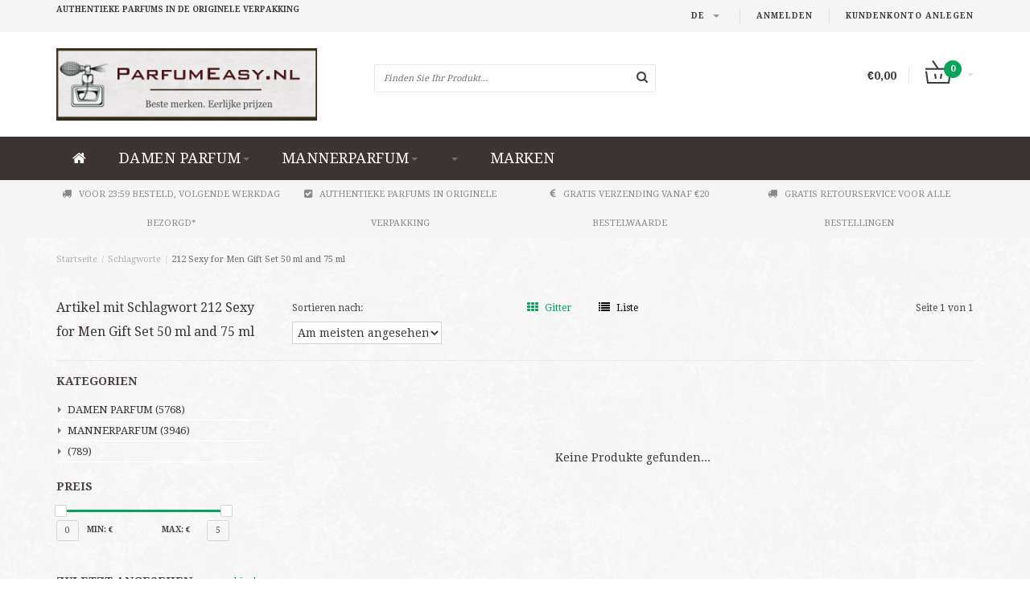

--- FILE ---
content_type: text/html;charset=utf-8
request_url: https://www.parfumeasy.nl/de/tags/212-sexy-for-men-gift-set-50-ml-and-75-ml/
body_size: 14670
content:
<!DOCTYPE html>
<!-- Microdata-markeringen toegevoegd door Google Opmaakhulp voor het structureren van data. -->
<html lang="de">
  <head>
    
    <!--===================================================================
    Fusion Theme made by Dyvelopment | version: 1.4
    For this theme, our other themes or a custom theme visit www.dyvelopment.nl
    ====================================================================-->
    
    <meta charset="utf-8"/>
<!-- [START] 'blocks/head.rain' -->
<!--

  (c) 2008-2026 Lightspeed Netherlands B.V.
  http://www.lightspeedhq.com
  Generated: 24-01-2026 @ 09:18:45

-->
<link rel="canonical" href="https://www.parfumeasy.nl/de/tags/212-sexy-for-men-gift-set-50-ml-and-75-ml/"/>
<link rel="alternate" href="https://www.parfumeasy.nl/de/index.rss" type="application/rss+xml" title="Neue Produkte"/>
<meta name="robots" content="noodp,noydir"/>
<meta name="google-site-verification" content="fMl283K02rhtw3qbn0Gb0zL4ZxK1heScesQkyXVHIhY"/>
<meta property="og:url" content="https://www.parfumeasy.nl/de/tags/212-sexy-for-men-gift-set-50-ml-and-75-ml/?source=facebook"/>
<meta property="og:site_name" content=""/>
<meta property="og:title" content="212 Sexy for Men Gift Set 50 ml and 75 ml"/>
<!--[if lt IE 9]>
<script src="https://cdn.webshopapp.com/assets/html5shiv.js?2025-02-20"></script>
<![endif]-->
<!-- [END] 'blocks/head.rain' -->
            <title>212 Sexy for Men Gift Set 50 ml and 75 ml</title>
        <meta name="description" content="">
    <meta name="keywords" content="212, Sexy, for, Men, Gift, Set, 50, ml, and, 75, ml">
    <meta http-equiv="X-UA-Compatible" content="IE=edge">
    <meta name="viewport" content="width=device-width, initial-scale=1.0, maximum-scale=1.0" />
    <meta name="apple-mobile-web-app-capable" content="yes">
    <meta name="apple-mobile-web-app-status-bar-style" content="black">    
    
    <link href="//maxcdn.bootstrapcdn.com/font-awesome/4.2.0/css/font-awesome.min.css" rel="stylesheet">
    <link rel="shortcut icon" href="https://cdn.webshopapp.com/shops/150810/themes/97728/assets/favicon.ico?20230831130432" type="image/x-icon">
    <link href='//fonts.googleapis.com/css?family=Droid%20Serif:400,300,600,700' rel='stylesheet' type='text/css'>
    <link href='//fonts.googleapis.com/css?family=Droid%20Serif:400,300,600,700' rel='stylesheet' type='text/css'>
    <link rel="shortcut icon" href="https://cdn.webshopapp.com/shops/150810/themes/97728/assets/favicon.ico?20230831130432" type="image/x-icon"> 
    <link rel="stylesheet" href="https://cdn.webshopapp.com/shops/150810/themes/97728/assets/bootstrap.css?20230831130432">
    <link rel="stylesheet" href="https://cdn.webshopapp.com/shops/150810/themes/97728/assets/style.css?20230831130432">  
    <link rel="stylesheet" href="https://cdn.webshopapp.com/shops/150810/themes/97728/assets/productpagina.css?20230831130432">
    <link rel="stylesheet" href="https://cdn.webshopapp.com/shops/150810/themes/97728/assets/media-queries.css?20230831130432">
    <link rel="stylesheet" href="https://cdn.webshopapp.com/shops/150810/themes/97728/assets/lightgallery.css?20230831130432">     
    <link rel="stylesheet" href="https://cdn.webshopapp.com/shops/150810/themes/97728/assets/settings.css?20230831130432">  
    <link rel="stylesheet" href="https://cdn.webshopapp.com/shops/150810/themes/97728/assets/custom.css?20230831130432">
    
    <!--[if lt IE 9]>
    <link rel="stylesheet" href="https://cdn.webshopapp.com/shops/150810/themes/97728/assets/lowie8.css?20230831130432">
    <![endif]-->
    
    <script src="https://cdn.webshopapp.com/assets/jquery-1-9-1.js?2025-02-20"></script>
    <script src="https://cdn.webshopapp.com/assets/jquery-ui-1-10-1.js?2025-02-20"></script>
    <script src="https://cdn.webshopapp.com/shops/150810/themes/97728/assets/jquery-migrate-1-1-1-min.js?20230831130432"></script>
    <script src="https://cdn.webshopapp.com/shops/150810/themes/97728/assets/bootstrap.js?20230831130432"></script>
    <script src="https://cdn.webshopapp.com/shops/150810/themes/97728/assets/global.js?20230831130432"></script>
    <script src="https://cdn.webshopapp.com/shops/150810/themes/97728/assets/jcarousel.js?20230831130432"></script>
    <!--script src="https://cdn.webshopapp.com/assets/gui.js?2025-02-20"></script-->
    <script src="https://cdn.webshopapp.com/shops/150810/themes/97728/assets/ekko-lightbox.js?20230831130432"></script>
    <script src="https://cdn.webshopapp.com/shops/150810/themes/97728/assets/select2optionpicker.js?20230831130432"></script>
    <script src="https://cdn.webshopapp.com/shops/150810/themes/97728/assets/lightgallery-min.js?20230831130432"></script>  
    <script src="https://cdn.webshopapp.com/shops/150810/themes/97728/assets/jquery-flexslider-min.js?20230831130432"></script>
    <script src="https://cdn.webshopapp.com/shops/150810/themes/97728/assets/jquery-scrolltofixed-min.js?20230831130432"></script>
    
    <script>
      function doMath() {
                   var sum = 0;
          document.write(sum);
         }
    </script>
      </head>
  <body class="lang-de">
    
    <header>
  
  <!-- SLIDGE TOGGLE -->
  <div class="slidetoggle col-xs-12">
    <div class="container-fluid">
      <div class="row">
        
        <!-- INLOGGEN -->
        <div class="hidden-xs col-xs-12 col-sm-6 col-md-4">
          <div class="well">
                        <h3><a title="Mein Konto" rel="nofollow">anmelden</a></h3>
            <div class="login">
              <form action="https://www.parfumeasy.nl/de/account/loginPost/" method="post" id="form_login">
                <input type="hidden" name="key" value="c43528b5659631916f3e5716b922e54d">
                <div class="input">
                  <input type="hidden" name="type" value="login">
                  <input type="text" name="email" value="E-Mail" onfocus="if(this.value=='E-Mail'){this.value='';};">
                  <input type="password" name="password" value="Passwort" onfocus="if(this.value=='Passwort'){this.value='';};">
                </div>
                <div class="register">
                  <div class="btn"><a href="#" onclick="$('#form_login').submit();" title="anmelden">anmelden</a></div>
                  <a class="forgot-password" title="Passwort vergessen?" href="https://www.parfumeasy.nl/de/account/password/">Passwort vergessen?</a>
                  <div class="clear"></div>
                </div>
              </form>
            </div>
                      </div>
        </div>
        <!-- /INLOGGEN -->
        
        <!-- REGISTER -->
        <div class="hidden-xs col-xs-12 col-sm-6 col-md-4">
          <div class="well">
            <h3><a title="Mein Konto">Kundenkonto anlegen</a></h3>
                        <div class="register-intro">
              Durch Ihre Anmeldung in unserem Shop, bewegen Sie sich um einiges schneller durch den Bestellvorgang, können mehrere Adressen anlegen, können Ihre Aufträge verfolgen und vieles mehr.
            </div>
            <div class="register">
              <div class="new"><a class="btn" href="https://www.parfumeasy.nl/de/account/register/" title="Kundenkonto anlegen">Kundenkonto anlegen</a></div>
            </div>
                      </div>
        </div>
        <!-- /REGISTER -->
        
        <!-- PAYMENT METHODS -->
        <div class="hidden-xs hidden-sm col-xs-12 col-md-4">
          <div class="well">
            <h3><a title="Zahlungsarten">Zahlungsarten</a></h3>
            <div class="payment-logos">
                            <a href="https://www.parfumeasy.nl/de/service/payment-methods/" title="Zahlungsarten" class="payment-icons icon-payment-ideal"></a>
                            <a href="https://www.parfumeasy.nl/de/service/payment-methods/" title="Zahlungsarten" class="payment-icons icon-payment-afterpay_nl_b2c_digital_invoice"></a>
                
            </div>
          </div>
        </div>
        <!-- /PAYMENT METHODS -->
        
        <!-- MINICART -->
        <div class="hidden-sm hidden-md hidden-lg col-xs-12 minicart">
          <div class="well">
            
            <h3><a href="https://www.parfumeasy.nl/de/cart/" title="Ihr Warenkorb">Ihr Warenkorb</a></h3>
            <div class="overview">
                              
            </div>
            
                        <div class="sum">
              Keine Produkte gefunden
            </div>
                 
            
          </div>
        </div>
        <!-- /MINICART -->
        
      </div>
    </div>
  </div>
  <!-- /SLIDGE TOGGLE -->
  
  <!-- TOP -->
  <div class="top">
    <div class="container-fluid">
      
      <!-- TOPLINKS -->
      <ul class="hidden-xs toplinks">
                <li><a class="button-open" data-slide="slidetoggle" title="login">anmelden</a></li>
        <li><a class="button-open" data-slide="slidetoggle" title="Mein Konto">Kundenkonto anlegen</a></li>
              </ul>
      <!-- /TOPLINKS -->
      
      <!-- MINICART BUTTON XS -->
      <div class="hidden-sm hidden-md hidden-lg minicart-button">
        <a class="button-open" data-slide="slidetoggle" title="login"><span class="cart"></span><span class="quanti">          
          
          <script>doMath();</script>  Artikel </span><i class="caret"></i></a>
      </div>
      <!-- /MINICART BUTTON XS -->
      
      <!-- LANGUAGE DROPDOWN -->
      <div class="dropdowns">  
                <div class="tui-dropdown language">
          <span class="language-first language-de"><span>de</span> <i class="caret"></i></span>
          <ul>
                        
                        
            <li class="language language-nl">
              <a href="https://www.parfumeasy.nl/nl/"  lang="nl" title="Nederlands">Nederlands <span></span></a></li>
                        
            <li class="language language-de">
              <a href="https://www.parfumeasy.nl/de/" class="active" lang="de" title="Deutsch">Deutsch <span></span></a></li>
                        
            <li class="language language-en">
              <a href="https://www.parfumeasy.nl/en/"  lang="en" title="English">English <span></span></a></li>
                        
            <li class="language language-fr">
              <a href="https://www.parfumeasy.nl/fr/"  lang="fr" title="Français">Français <span></span></a></li>
                        
            <li class="language language-it">
              <a href="https://www.parfumeasy.nl/it/"  id="last" lang="it" title="Italiano">Italiano <span></span></a></li>
                      </ul>
        </div>
                      </div>
      <!-- /LANGUAGE DROPDOWN -->
      
      <!-- USP -->
            <div class="hidden-xs usptopbar">
        <p class="usp"><a href="/service/shipping-returns/"><b>Authentieke Parfums in de Originele Verpakking</b></a></p>
      </div>
            <!-- /USP -->
      
    </div>
  </div>
  <!-- /TOP -->
  
  <!-- HEADER MAIN -->
  <div class="header-main-bar">
    <div class="container-fluid">
      
      <!-- LOGO -->
      <div class="logo col-xs-12 col-md-4 nopadding">
        <a class="navbar-logo" href="https://www.parfumeasy.nl/de/"><img class="img-responsive" src="https://cdn.webshopapp.com/shops/150810/themes/97728/v/414840/assets/logo.png?20210712092712" alt="Logo"></a>
      </div>
      <!-- /LOGO -->
      
      <!-- ZOEKFUNCTIE -->  
      <div class="col-xs-12 col-sm-9 col-md-4" id="search">
        <div class="search tui clearfix">
          
          <form action="https://www.parfumeasy.nl/de/search/" id="searched" method="get">
            <input type="text" class="sticky-search-field" name="q" autocomplete="off" value="" placeholder="Finden Sie Ihr Produkt...">
            <a class="btn search" onclick="$('#searched').submit(); return false;" href="#"><i class="fa fa-search"></i></a>
          </form>
          
          <div class="autocomplete">
            <div class="products products-livesearch"></div>
            <div class="more"><a href="#">Alle Ergebnisse anzeigen <span>(0)</span></a></div>
            <div class="notfound">Keine Produkte gefunden...</div>
          </div>
          
        </div>         
      </div>
      <!-- /ZOEKFUNCTIE --> 
      
      <!-- KEURMERK --> 
      <div class="hidden-xs hidden-sm col-md-2" id="keurmerk">
              </div>
      <!-- /KEURMERK --> 
      
      <!-- MINICART -->
      <div class="hidden-xs col-sm-3 col-md-2" id="cart">
        
        <div class="total">
          <a href="https://www.parfumeasy.nl/de/cart/">
            <strong>€0,00</strong>
            <div class="quantity">
                            <script>doMath();</script>
            </div>
          </a>
        </div>
        
        
        <div class="overview">
          
          <span class="carttitle"><strong>Mein Warenkorb</strong> (<script>doMath();</script> Artikel)</span>
          
          <div class="products">
                    
            
          </div>
          
                    <div class="sum">Keine Produkte gefunden</div>
                    
        </div>
      </div>
      <!-- /MINICART -->
      
    </div>   
  </div>
  <!-- /HEADER MAIN -->
  
  <!-- NAVBAR -->
  <nav class="navbar navbar navbar-inverse sticky">
    <div class="container-fluid nopadding">
      
      <div class="navbar-header nomargin">
        <a href="https://www.parfumeasy.nl/de/" class="navbar-home"><i class="fa fa-home"></i></a>
        <button type="button" class="navbar-toggle" data-toggle="collapse" data-target=".navbar-ex1-collapse">
          <span class="menu">MENU</span>
        </button> 
      </div>
      
      <div class="collapse navbar-collapse navbar-ex1-collapse">
        <ul class="nav navbar-nav">
          
          <li class="item first"> 
            <a href="https://www.parfumeasy.nl/de/" class="dropdown-toggle" data-toggle="dropdown"><i class="fa fa-home"></i></a>
          </li>
          
                    
                    <li class="item dropdown"> 
                        <a href="https://www.parfumeasy.nl/de/damen-parfum/" class="dropdown-toggle" data-toggle="dropdown">DAMEN PARFUM<b class="caret"></b></a>
            
            <ul class="subnav dropdown-menu">
              <li class="categorytitle">DAMEN PARFUM</li>   
              
              
                            
              
                            
              <li class="categories col-xs-12 col-sm-4 col-md-3">
                <span class="subitemtitle">Kategorien</span>
                
                        
                <a href="https://www.parfumeasy.nl/de/" data-toggle="dropdown"></a>
                        
                <a href="https://www.parfumeasy.nl/de/" data-toggle="dropdown"></a>
                        
                <a href="https://www.parfumeasy.nl/de/" data-toggle="dropdown"></a>
                        
                <a href="https://www.parfumeasy.nl/de/" data-toggle="dropdown"></a>
                        
                <a href="https://www.parfumeasy.nl/de/" data-toggle="dropdown"></a>
                        
                <a href="https://www.parfumeasy.nl/de/" data-toggle="dropdown"></a>
                        
                <a href="https://www.parfumeasy.nl/de/" data-toggle="dropdown"></a>
                        
                <a href="https://www.parfumeasy.nl/de/" data-toggle="dropdown"></a>
                        
                <a href="https://www.parfumeasy.nl/de/" data-toggle="dropdown"></a>
                        
                <a href="https://www.parfumeasy.nl/de/" data-toggle="dropdown"></a>
                                
              </li>
                            
                            
              <li class="categories col-xs-12 col-sm-4 col-md-3">
                <span class="subitemtitle"> </span>
                
                   
                                   
                                   
                                   
                                   
                                   
                                   
                                   
                                   
                                   
                                   
                   
                  
                <a href="https://www.parfumeasy.nl/de/" data-toggle="dropdown"></a>
                                                   
                   
                  
                <a href="https://www.parfumeasy.nl/de/" data-toggle="dropdown"></a>
                                                   
                   
                  
                <a href="https://www.parfumeasy.nl/de/" data-toggle="dropdown"></a>
                                                   
                   
                  
                <a href="https://www.parfumeasy.nl/de/" data-toggle="dropdown"></a>
                                                   
                   
                  
                <a href="https://www.parfumeasy.nl/de/" data-toggle="dropdown"></a>
                                                   
                   
                  
                <a href="https://www.parfumeasy.nl/de/" data-toggle="dropdown"></a>
                                                   
                   
                  
                <a href="https://www.parfumeasy.nl/de/" data-toggle="dropdown"></a>
                                                   
                   
                  
                <a href="https://www.parfumeasy.nl/de/" data-toggle="dropdown"></a>
                                                   
                   
                  
                <a href="https://www.parfumeasy.nl/de/" data-toggle="dropdown"></a>
                                                   
                   
                                <a href="https://www.parfumeasy.nl/de/damen-parfum" data-toggle="dropdown" class="more">Alle <i class="fa fa-chevron-right"></i></a>
                                                                
              </li>
                            
                            
              
                            <li class="highlight col-xs-12 col-sm-4 col-md-3">
                <div class="highlight-product"><a href=""><img src="https://cdn.webshopapp.com/shops/150810/themes/97728/assets/highlight-image.png?20211217174857" alt=""></a></div>
              </li>
                            
                            
            </ul>
          </li>
          
                    
                    
                    <li class="item dropdown"> 
                        <a href="https://www.parfumeasy.nl/de/mannerparfum/" class="dropdown-toggle" data-toggle="dropdown">MANNERPARFUM<b class="caret"></b></a>
            
            <ul class="subnav dropdown-menu">
              <li class="categorytitle">MANNERPARFUM</li>   
              
              
                            
              
                            
              <li class="categories col-xs-12 col-sm-4 col-md-3">
                <span class="subitemtitle">Kategorien</span>
                
                        
                <a href="https://www.parfumeasy.nl/de/" data-toggle="dropdown"></a>
                        
                <a href="https://www.parfumeasy.nl/de/" data-toggle="dropdown"></a>
                        
                <a href="https://www.parfumeasy.nl/de/" data-toggle="dropdown"></a>
                        
                <a href="https://www.parfumeasy.nl/de/" data-toggle="dropdown"></a>
                        
                <a href="https://www.parfumeasy.nl/de/" data-toggle="dropdown"></a>
                        
                <a href="https://www.parfumeasy.nl/de/" data-toggle="dropdown"></a>
                        
                <a href="https://www.parfumeasy.nl/de/" data-toggle="dropdown"></a>
                        
                <a href="https://www.parfumeasy.nl/de/" data-toggle="dropdown"></a>
                        
                <a href="https://www.parfumeasy.nl/de/" data-toggle="dropdown"></a>
                        
                <a href="https://www.parfumeasy.nl/de/" data-toggle="dropdown"></a>
                                
              </li>
                            
                            
              <li class="categories col-xs-12 col-sm-4 col-md-3">
                <span class="subitemtitle"> </span>
                
                   
                                   
                                   
                                   
                                   
                                   
                                   
                                   
                                   
                                   
                                   
                   
                  
                <a href="https://www.parfumeasy.nl/de/" data-toggle="dropdown"></a>
                                                   
                   
                  
                <a href="https://www.parfumeasy.nl/de/" data-toggle="dropdown"></a>
                                                   
                   
                  
                <a href="https://www.parfumeasy.nl/de/" data-toggle="dropdown"></a>
                                                   
                   
                  
                <a href="https://www.parfumeasy.nl/de/" data-toggle="dropdown"></a>
                                                   
                   
                  
                <a href="https://www.parfumeasy.nl/de/" data-toggle="dropdown"></a>
                                                   
                   
                  
                <a href="https://www.parfumeasy.nl/de/" data-toggle="dropdown"></a>
                                                   
                   
                  
                <a href="https://www.parfumeasy.nl/de/" data-toggle="dropdown"></a>
                                                   
                   
                  
                <a href="https://www.parfumeasy.nl/de/" data-toggle="dropdown"></a>
                                                   
                   
                  
                <a href="https://www.parfumeasy.nl/de/" data-toggle="dropdown"></a>
                                                   
                   
                                <a href="https://www.parfumeasy.nl/de/mannerparfum" data-toggle="dropdown" class="more">Alle <i class="fa fa-chevron-right"></i></a>
                                                                
              </li>
                            
                            
              
                            <li class="highlight col-xs-12 col-sm-4 col-md-3">
                <div class="highlight-product"><a href=""><img src="https://cdn.webshopapp.com/shops/150810/themes/97728/assets/highlight-image.png?20211217174857" alt=""></a></div>
              </li>
                            
                            
            </ul>
          </li>
          
                    
                    
                    <li class="item last dropdown"> 
                        <a href="https://www.parfumeasy.nl/de/" class="dropdown-toggle" data-toggle="dropdown"><b class="caret"></b></a>
            
            <ul class="subnav dropdown-menu">
              <li class="categorytitle"></li>   
              
              
                            
              
                            
              <li class="categories col-xs-12 col-sm-4 col-md-3">
                <span class="subitemtitle">Kategorien</span>
                
                        
                <a href="https://www.parfumeasy.nl/de/" data-toggle="dropdown"></a>
                        
                <a href="https://www.parfumeasy.nl/de/" data-toggle="dropdown"></a>
                        
                <a href="https://www.parfumeasy.nl/de/" data-toggle="dropdown"></a>
                        
                <a href="https://www.parfumeasy.nl/de/" data-toggle="dropdown"></a>
                        
                <a href="https://www.parfumeasy.nl/de/" data-toggle="dropdown"></a>
                        
                <a href="https://www.parfumeasy.nl/de/" data-toggle="dropdown"></a>
                        
                <a href="https://www.parfumeasy.nl/de/" data-toggle="dropdown"></a>
                        
                <a href="https://www.parfumeasy.nl/de/" data-toggle="dropdown"></a>
                        
                <a href="https://www.parfumeasy.nl/de/" data-toggle="dropdown"></a>
                        
                <a href="https://www.parfumeasy.nl/de/" data-toggle="dropdown"></a>
                                
              </li>
                            
                            
              <li class="categories col-xs-12 col-sm-4 col-md-3">
                <span class="subitemtitle"> </span>
                
                   
                                   
                                   
                                   
                                   
                                   
                                   
                                   
                                   
                                   
                                   
                   
                  
                <a href="https://www.parfumeasy.nl/de/" data-toggle="dropdown"></a>
                                                   
                   
                  
                <a href="https://www.parfumeasy.nl/de/" data-toggle="dropdown"></a>
                                                   
                   
                  
                <a href="https://www.parfumeasy.nl/de/" data-toggle="dropdown"></a>
                                                   
                   
                  
                <a href="https://www.parfumeasy.nl/de/" data-toggle="dropdown"></a>
                                                   
                   
                  
                <a href="https://www.parfumeasy.nl/de/" data-toggle="dropdown"></a>
                                                   
                   
                  
                <a href="https://www.parfumeasy.nl/de/" data-toggle="dropdown"></a>
                                                   
                   
                  
                <a href="https://www.parfumeasy.nl/de/" data-toggle="dropdown"></a>
                                                   
                   
                  
                <a href="https://www.parfumeasy.nl/de/" data-toggle="dropdown"></a>
                                                   
                   
                  
                <a href="https://www.parfumeasy.nl/de/" data-toggle="dropdown"></a>
                                                   
                   
                                <a href="https://www.parfumeasy.nl/de/" data-toggle="dropdown" class="more">Alle <i class="fa fa-chevron-right"></i></a>
                                                                
              </li>
                            
                            
              
                            <li class="highlight col-xs-12 col-sm-4 col-md-3">
                <div class="highlight-product"><a href=""><img src="https://cdn.webshopapp.com/shops/150810/themes/97728/assets/highlight-image.png?20211217174857" alt=""></a></div>
              </li>
                            
                            
            </ul>
          </li>
          
                    
                    
                                        
                    <li class="item brands">
            <a href="https://www.parfumeasy.nl/de/brands/" class="itemlink title-color">Marken</a>
          </li>
                    
        </ul>
      </div>
      
    </div>
  </nav>
  <!-- /NAVBAR -->
  
  <!-- USP BAR -->
  <div class="hidden-xs hidden-sm usp">
    <div class="container-fluid">
      <ul>
                                
                                                                                
                                <li class="col-xs-6 col-md-3"><a href="https://www.parfumeasy.nl/service/shipping-returns/">
          <i class="fa fa-truck"></i>Voor 23:59 besteld, volgende werkdag bezorgd*   </a>    </li>
                
                                <li class="col-xs-6 col-md-3"><a href="https://www.parfumeasy.nl/service/shipping-returns/">
          <i class="fa fa-check-square"></i>Authentieke parfums in originele verpakking   </a>    </li>
                
                                <li class="col-xs-6 col-md-3"><a href="">
          <i class="fa fa-eur"></i>Gratis Verzending Vanaf €20 BESTELWAARDE   </a>    </li>
                
                                <li class="col-xs-6 col-md-3"><a href="">
          <i class="fa fa-truck"></i>GRATIS RETOURSERVICE VOOR ALLE BESTELLINGEN   </a>    </li>
                
              </ul>
    </div>
  </div>          
  <!-- /USP BAR -->      
  
</header>    
    <main class="custom-main-class">                 
      
      <!-- BREADCRUMBS -->
<div class="breadcrumbs container-fluid hidden-xs">
  <a href="https://www.parfumeasy.nl/de/" title="Startseite">Startseite</a>
    <span>/</span> <a href="https://www.parfumeasy.nl/de/tags/"  title="Schlagworte">Schlagworte</a>
    <span>/</span> <a href="https://www.parfumeasy.nl/de/tags/212-sexy-for-men-gift-set-50-ml-and-75-ml/" class="current" title="212 Sexy for Men Gift Set 50 ml and 75 ml">212 Sexy for Men Gift Set 50 ml and 75 ml</a>
  </div>
<!-- /BREADCRUMBS -->      
      <div class="foutmeldingen container-fluid">        
              </div>
      
      <script>
  $(document).ready(function(){
    $(".sidebar-categories ul li ul.sub").hide();
    $(".sidebar-categories ul li span").click(function(){
      $(this).siblings(".sidebar-categories ul li ul").slideToggle("medium")
        .siblings(".sidebar-categories ul li ul:visible").slideUp("medium");
      $(this).toggleClass("active");
      $(this).siblings(".sidebar-categories ul li").removeClass("active");
    });
    $(".sidebar-categories ul li span").click(function(){
      $(this).next(".sidebar-categories ul li ul").addClass('test');
    });
    $(".sidebar-categories ul li a").each(function(){
      if($(this).hasClass("active")){
        $(this).next(".sidebar-categories ul li ul").show();
      }
    });
    $(".sidebar-categories ul li ul li a").each(function(){
      if($(this).hasClass("active")){
        $(this).parent().closest(".sidebar-categories ul li ul").show();
      }
    });
    $("a.toggleview").click(function() {
      $("a.toggleview i").toggleClass( "fa-toggle-on" );
    });
  });
</script>
<div id="collection">
  <!-- COLLECTION HEADER -->
    <div class="container-fluid">
    
        
  </div>
    <!-- /COLLECTION HEADER -->
  
  <!-- FILTERS -->
  <div id="filters" class="container-fluid">
    <div class="row">
      
      <h1 class="col-lg-3 col-md-3 col-xs-12 small-title">Artikel mit Schlagwort 212 Sexy for Men Gift Set 50 ml and 75 ml</h1>
      
      <div class="col-lg-9 col-md-9 col-xs-12">
        <div class="row">
          
          <!-- SORT BY -->
          <div class="col-lg-4 col-md-5 col-sm-5 col-xs-8 tp sort-by">
            <span class="label">Sortieren nach:</span>
            <select name="sort" onchange="location = this.options[this.selectedIndex].value;">
                            <option value="https://www.parfumeasy.nl/de/tags/212-sexy-for-men-gift-set-50-ml-and-75-ml/" selected>Am meisten angesehen</option>
                            <option value="https://www.parfumeasy.nl/de/tags/212-sexy-for-men-gift-set-50-ml-and-75-ml/?sort=newest">Neueste Produkte</option>
                            <option value="https://www.parfumeasy.nl/de/tags/212-sexy-for-men-gift-set-50-ml-and-75-ml/?sort=lowest">Niedrigster Preis</option>
                            <option value="https://www.parfumeasy.nl/de/tags/212-sexy-for-men-gift-set-50-ml-and-75-ml/?sort=highest">Höchster Preis</option>
                            <option value="https://www.parfumeasy.nl/de/tags/212-sexy-for-men-gift-set-50-ml-and-75-ml/?sort=asc">Name aufsteigend</option>
                            <option value="https://www.parfumeasy.nl/de/tags/212-sexy-for-men-gift-set-50-ml-and-75-ml/?sort=desc">Name absteigend</option>
                          </select>
          </div>
          <!-- /SORT BY -->
          
          <!-- GRID OR LIST MODE -->
          <div class="col-lg-4 col-md-5 col-sm-5 col-xs-4 views tp">
            <a href="https://www.parfumeasy.nl/de/tags/212-sexy-for-men-gift-set-50-ml-and-75-ml/" class="active">
              <i class="fa fa-th"></i>
              <span class="hidden-xs">Gitter</span>
            </a>
            <a href="https://www.parfumeasy.nl/de/tags/212-sexy-for-men-gift-set-50-ml-and-75-ml/?mode=list" >
              <i class="fa fa-list"></i>
              <span class="hidden-xs">Liste</span>
            </a>
            <!--<a class="toggleview hidden-xs">
            <i class="fa fa-toggle-off"></i>
            <span>Zoom</span>
          </a>-->
          </div>
          <!-- /GRID OR LIST MODE -->
          
          <!-- PAGE NUMBERS -->
          <div class="col-lg-2 col-md-2 col-sm-2 right tp hidden-xs">
            <span class="pager">Seite 1 von 1</span>
          </div>
          <!-- /PAGE NUMBERS -->
          
        </div>
      </div>
      
    </div>
  </div>
  <!-- /FILTERS -->
  
  <div class="container-fluid">
    <hr>
  </div>
  
  <!-- COLLECTION MAIN -->
  <div class="container-fluid">
    <div class="row">
      
      <!-- SIDEBAR -->
      <div class="col-lg-3 col-md-3 col-xs-12 sidebar">
        <!-- CATEGORIES -->
<div class="collection-menu sidebar-categories">
  <h2>Kategorien</h2>
  <ul class="hidden-sm hidden-xs">
        <li >
      <span class="arrow"></span>
      <a href="https://www.parfumeasy.nl/de/damen-parfum/" title="DAMEN PARFUM">DAMEN PARFUM <span class="count">(5768)</span></a>
        <ul class="sub">
                    <li><a href="https://www.parfumeasy.nl/de/" title=""> <span class="count">(111)</span></a>
                        <ul class="subsub">
                            <li>
                <a href="https://www.parfumeasy.nl/de/" title=""> <span class="count">(10)</span></a>
                
                                
              </li>
                            <li>
                <a href="https://www.parfumeasy.nl/de/" title=""> <span class="count">(1)</span></a>
                
                                
              </li>
                            <li>
                <a href="https://www.parfumeasy.nl/de/" title=""> <span class="count">(1)</span></a>
                
                                
              </li>
                            <li>
                <a href="https://www.parfumeasy.nl/de/" title=""> <span class="count">(2)</span></a>
                
                                
              </li>
                            <li>
                <a href="https://www.parfumeasy.nl/de/" title=""> <span class="count">(3)</span></a>
                
                                
              </li>
                            <li>
                <a href="https://www.parfumeasy.nl/de/" title=""> <span class="count">(1)</span></a>
                
                                
              </li>
                            <li>
                <a href="https://www.parfumeasy.nl/de/" title=""> <span class="count">(1)</span></a>
                
                                
              </li>
                            <li>
                <a href="https://www.parfumeasy.nl/de/" title=""> <span class="count">(2)</span></a>
                
                                
              </li>
                            <li>
                <a href="https://www.parfumeasy.nl/de/" title=""> <span class="count">(2)</span></a>
                
                                
              </li>
                            <li>
                <a href="https://www.parfumeasy.nl/de/" title=""> <span class="count">(3)</span></a>
                
                                
              </li>
                            <li>
                <a href="https://www.parfumeasy.nl/de/" title=""> <span class="count">(2)</span></a>
                
                                
              </li>
                            <li>
                <a href="https://www.parfumeasy.nl/de/" title=""> <span class="count">(1)</span></a>
                
                                
              </li>
                            <li>
                <a href="https://www.parfumeasy.nl/de/" title=""> <span class="count">(1)</span></a>
                
                                
              </li>
                            <li>
                <a href="https://www.parfumeasy.nl/de/" title=""> <span class="count">(1)</span></a>
                
                                
              </li>
                            <li>
                <a href="https://www.parfumeasy.nl/de/" title=""> <span class="count">(1)</span></a>
                
                                
              </li>
                            <li>
                <a href="https://www.parfumeasy.nl/de/" title=""> <span class="count">(1)</span></a>
                
                                
              </li>
                            <li>
                <a href="https://www.parfumeasy.nl/de/" title=""> </a>
                
                                
              </li>
                            <li>
                <a href="https://www.parfumeasy.nl/de/" title=""> <span class="count">(2)</span></a>
                
                                
              </li>
                            <li>
                <a href="https://www.parfumeasy.nl/de/" title=""> <span class="count">(1)</span></a>
                
                                
              </li>
                            <li>
                <a href="https://www.parfumeasy.nl/de/" title=""> <span class="count">(1)</span></a>
                
                                
              </li>
                            <li>
                <a href="https://www.parfumeasy.nl/de/" title=""> <span class="count">(1)</span></a>
                
                                
              </li>
                            <li>
                <a href="https://www.parfumeasy.nl/de/" title=""> <span class="count">(1)</span></a>
                
                                
              </li>
                            <li>
                <a href="https://www.parfumeasy.nl/de/" title=""> <span class="count">(1)</span></a>
                
                                
              </li>
                            <li>
                <a href="https://www.parfumeasy.nl/de/" title=""> <span class="count">(6)</span></a>
                
                                
              </li>
                            <li>
                <a href="https://www.parfumeasy.nl/de/" title=""> <span class="count">(7)</span></a>
                
                                
              </li>
                            <li>
                <a href="https://www.parfumeasy.nl/de/" title=""> <span class="count">(2)</span></a>
                
                                
              </li>
                            <li>
                <a href="https://www.parfumeasy.nl/de/" title=""> <span class="count">(4)</span></a>
                
                                
              </li>
                            <li>
                <a href="https://www.parfumeasy.nl/de/" title=""> <span class="count">(1)</span></a>
                
                                
              </li>
                          </ul>
                      </li>
                    <li><a href="https://www.parfumeasy.nl/de/" title=""> <span class="count">(1)</span></a>
                        <ul class="subsub">
                            <li>
                <a href="https://www.parfumeasy.nl/de/" title=""> </a>
                
                                
              </li>
                            <li>
                <a href="https://www.parfumeasy.nl/de/" title=""> </a>
                
                                
              </li>
                            <li>
                <a href="https://www.parfumeasy.nl/de/" title=""> </a>
                
                                
              </li>
                            <li>
                <a href="https://www.parfumeasy.nl/de/" title=""> </a>
                
                                
              </li>
                            <li>
                <a href="https://www.parfumeasy.nl/de/" title=""> </a>
                
                                
              </li>
                            <li>
                <a href="https://www.parfumeasy.nl/de/" title=""> </a>
                
                                
              </li>
                            <li>
                <a href="https://www.parfumeasy.nl/de/" title=""> </a>
                
                                
              </li>
                            <li>
                <a href="https://www.parfumeasy.nl/de/" title=""> </a>
                
                                
              </li>
                            <li>
                <a href="https://www.parfumeasy.nl/de/" title=""> </a>
                
                                
              </li>
                            <li>
                <a href="https://www.parfumeasy.nl/de/" title=""> </a>
                
                                
              </li>
                            <li>
                <a href="https://www.parfumeasy.nl/de/" title=""> </a>
                
                                
              </li>
                            <li>
                <a href="https://www.parfumeasy.nl/de/" title=""> </a>
                
                                
              </li>
                            <li>
                <a href="https://www.parfumeasy.nl/de/" title=""> </a>
                
                                
              </li>
                          </ul>
                      </li>
                    <li><a href="https://www.parfumeasy.nl/de/" title=""> <span class="count">(65)</span></a>
                        <ul class="subsub">
                            <li>
                <a href="https://www.parfumeasy.nl/de/" title=""> <span class="count">(1)</span></a>
                
                                
              </li>
                            <li>
                <a href="https://www.parfumeasy.nl/de/" title=""> <span class="count">(1)</span></a>
                
                                
              </li>
                            <li>
                <a href="https://www.parfumeasy.nl/de/" title=""> <span class="count">(8)</span></a>
                
                                
              </li>
                            <li>
                <a href="https://www.parfumeasy.nl/de/" title=""> <span class="count">(1)</span></a>
                
                                
              </li>
                            <li>
                <a href="https://www.parfumeasy.nl/de/" title=""> <span class="count">(1)</span></a>
                
                                
              </li>
                            <li>
                <a href="https://www.parfumeasy.nl/de/" title=""> <span class="count">(1)</span></a>
                
                                
              </li>
                            <li>
                <a href="https://www.parfumeasy.nl/de/" title=""> <span class="count">(1)</span></a>
                
                                
              </li>
                            <li>
                <a href="https://www.parfumeasy.nl/de/" title=""> <span class="count">(10)</span></a>
                
                                
              </li>
                            <li>
                <a href="https://www.parfumeasy.nl/de/" title=""> <span class="count">(1)</span></a>
                
                                
              </li>
                            <li>
                <a href="https://www.parfumeasy.nl/de/" title=""> <span class="count">(1)</span></a>
                
                                
              </li>
                            <li>
                <a href="https://www.parfumeasy.nl/de/" title=""> <span class="count">(1)</span></a>
                
                                
              </li>
                            <li>
                <a href="https://www.parfumeasy.nl/de/" title=""> <span class="count">(1)</span></a>
                
                                
              </li>
                            <li>
                <a href="https://www.parfumeasy.nl/de/" title=""> <span class="count">(1)</span></a>
                
                                
              </li>
                          </ul>
                      </li>
                    <li><a href="https://www.parfumeasy.nl/de/" title=""> <span class="count">(106)</span></a>
                        <ul class="subsub">
                            <li>
                <a href="https://www.parfumeasy.nl/de/" title=""> <span class="count">(1)</span></a>
                
                                
              </li>
                            <li>
                <a href="https://www.parfumeasy.nl/de/" title=""> <span class="count">(4)</span></a>
                
                                
              </li>
                            <li>
                <a href="https://www.parfumeasy.nl/de/" title=""> <span class="count">(8)</span></a>
                
                                
              </li>
                            <li>
                <a href="https://www.parfumeasy.nl/de/" title=""> <span class="count">(1)</span></a>
                
                                
              </li>
                            <li>
                <a href="https://www.parfumeasy.nl/de/" title=""> <span class="count">(1)</span></a>
                
                                
              </li>
                            <li>
                <a href="https://www.parfumeasy.nl/de/" title=""> <span class="count">(9)</span></a>
                
                                
              </li>
                            <li>
                <a href="https://www.parfumeasy.nl/de/" title=""> <span class="count">(3)</span></a>
                
                                
              </li>
                            <li>
                <a href="https://www.parfumeasy.nl/de/" title=""> <span class="count">(1)</span></a>
                
                                
              </li>
                            <li>
                <a href="https://www.parfumeasy.nl/de/" title=""> <span class="count">(1)</span></a>
                
                                
              </li>
                            <li>
                <a href="https://www.parfumeasy.nl/de/" title=""> <span class="count">(4)</span></a>
                
                                
              </li>
                            <li>
                <a href="https://www.parfumeasy.nl/de/" title=""> <span class="count">(1)</span></a>
                
                                
              </li>
                          </ul>
                      </li>
                    <li><a href="https://www.parfumeasy.nl/de/" title=""> <span class="count">(60)</span></a>
                        <ul class="subsub">
                            <li>
                <a href="https://www.parfumeasy.nl/de/" title=""> <span class="count">(8)</span></a>
                
                                
              </li>
                            <li>
                <a href="https://www.parfumeasy.nl/de/" title=""> <span class="count">(2)</span></a>
                
                                
              </li>
                            <li>
                <a href="https://www.parfumeasy.nl/de/" title=""> <span class="count">(1)</span></a>
                
                                
              </li>
                            <li>
                <a href="https://www.parfumeasy.nl/de/" title=""> <span class="count">(1)</span></a>
                
                                
              </li>
                            <li>
                <a href="https://www.parfumeasy.nl/de/" title=""> <span class="count">(1)</span></a>
                
                                
              </li>
                            <li>
                <a href="https://www.parfumeasy.nl/de/" title=""> <span class="count">(1)</span></a>
                
                                
              </li>
                            <li>
                <a href="https://www.parfumeasy.nl/de/" title=""> <span class="count">(2)</span></a>
                
                                
              </li>
                            <li>
                <a href="https://www.parfumeasy.nl/de/" title=""> <span class="count">(2)</span></a>
                
                                
              </li>
                            <li>
                <a href="https://www.parfumeasy.nl/de/" title=""> <span class="count">(2)</span></a>
                
                                
              </li>
                            <li>
                <a href="https://www.parfumeasy.nl/de/" title=""> <span class="count">(1)</span></a>
                
                                
              </li>
                            <li>
                <a href="https://www.parfumeasy.nl/de/" title=""> <span class="count">(1)</span></a>
                
                                
              </li>
                          </ul>
                      </li>
                    <li><a href="https://www.parfumeasy.nl/de/" title=""> <span class="count">(20)</span></a>
                        <ul class="subsub">
                            <li>
                <a href="https://www.parfumeasy.nl/de/" title=""> <span class="count">(1)</span></a>
                
                                
              </li>
                            <li>
                <a href="https://www.parfumeasy.nl/de/" title=""> <span class="count">(1)</span></a>
                
                                
              </li>
                            <li>
                <a href="https://www.parfumeasy.nl/de/" title=""> <span class="count">(1)</span></a>
                
                                
              </li>
                            <li>
                <a href="https://www.parfumeasy.nl/de/" title=""> <span class="count">(1)</span></a>
                
                                
              </li>
                            <li>
                <a href="https://www.parfumeasy.nl/de/" title=""> <span class="count">(1)</span></a>
                
                                
              </li>
                            <li>
                <a href="https://www.parfumeasy.nl/de/" title=""> <span class="count">(1)</span></a>
                
                                
              </li>
                            <li>
                <a href="https://www.parfumeasy.nl/de/" title=""> <span class="count">(1)</span></a>
                
                                
              </li>
                            <li>
                <a href="https://www.parfumeasy.nl/de/" title=""> <span class="count">(1)</span></a>
                
                                
              </li>
                            <li>
                <a href="https://www.parfumeasy.nl/de/" title=""> <span class="count">(1)</span></a>
                
                                
              </li>
                            <li>
                <a href="https://www.parfumeasy.nl/de/" title=""> <span class="count">(1)</span></a>
                
                                
              </li>
                            <li>
                <a href="https://www.parfumeasy.nl/de/" title=""> <span class="count">(1)</span></a>
                
                                
              </li>
                            <li>
                <a href="https://www.parfumeasy.nl/de/" title=""> <span class="count">(1)</span></a>
                
                                
              </li>
                          </ul>
                      </li>
                    <li><a href="https://www.parfumeasy.nl/de/" title=""> <span class="count">(76)</span></a>
                        <ul class="subsub">
                            <li>
                <a href="https://www.parfumeasy.nl/de/" title=""> <span class="count">(5)</span></a>
                
                                
              </li>
                            <li>
                <a href="https://www.parfumeasy.nl/de/" title=""> <span class="count">(10)</span></a>
                
                                
              </li>
                            <li>
                <a href="https://www.parfumeasy.nl/de/" title=""> <span class="count">(1)</span></a>
                
                                
              </li>
                            <li>
                <a href="https://www.parfumeasy.nl/de/" title=""> <span class="count">(11)</span></a>
                
                                
              </li>
                            <li>
                <a href="https://www.parfumeasy.nl/de/" title=""> <span class="count">(1)</span></a>
                
                                
              </li>
                            <li>
                <a href="https://www.parfumeasy.nl/de/" title=""> <span class="count">(1)</span></a>
                
                                
              </li>
                            <li>
                <a href="https://www.parfumeasy.nl/de/" title=""> <span class="count">(1)</span></a>
                
                                
              </li>
                            <li>
                <a href="https://www.parfumeasy.nl/de/" title=""> <span class="count">(1)</span></a>
                
                                
              </li>
                            <li>
                <a href="https://www.parfumeasy.nl/de/" title=""> <span class="count">(1)</span></a>
                
                                
              </li>
                            <li>
                <a href="https://www.parfumeasy.nl/de/" title=""> <span class="count">(2)</span></a>
                
                                
              </li>
                            <li>
                <a href="https://www.parfumeasy.nl/de/" title=""> <span class="count">(1)</span></a>
                
                                
              </li>
                            <li>
                <a href="https://www.parfumeasy.nl/de/" title=""> <span class="count">(2)</span></a>
                
                                
              </li>
                            <li>
                <a href="https://www.parfumeasy.nl/de/" title=""> <span class="count">(1)</span></a>
                
                                
              </li>
                            <li>
                <a href="https://www.parfumeasy.nl/de/" title=""> <span class="count">(1)</span></a>
                
                                
              </li>
                            <li>
                <a href="https://www.parfumeasy.nl/de/" title=""> <span class="count">(1)</span></a>
                
                                
              </li>
                            <li>
                <a href="https://www.parfumeasy.nl/de/" title=""> <span class="count">(1)</span></a>
                
                                
              </li>
                            <li>
                <a href="https://www.parfumeasy.nl/de/" title=""> <span class="count">(1)</span></a>
                
                                
              </li>
                            <li>
                <a href="https://www.parfumeasy.nl/de/" title=""> <span class="count">(1)</span></a>
                
                                
              </li>
                          </ul>
                      </li>
                    <li><a href="https://www.parfumeasy.nl/de/" title=""> <span class="count">(86)</span></a>
                        <ul class="subsub">
                            <li>
                <a href="https://www.parfumeasy.nl/de/" title=""> <span class="count">(15)</span></a>
                
                                
              </li>
                            <li>
                <a href="https://www.parfumeasy.nl/de/" title=""> <span class="count">(5)</span></a>
                
                                
              </li>
                            <li>
                <a href="https://www.parfumeasy.nl/de/" title=""> <span class="count">(2)</span></a>
                
                                
              </li>
                            <li>
                <a href="https://www.parfumeasy.nl/de/" title=""> <span class="count">(1)</span></a>
                
                                
              </li>
                            <li>
                <a href="https://www.parfumeasy.nl/de/" title=""> <span class="count">(1)</span></a>
                
                                
              </li>
                            <li>
                <a href="https://www.parfumeasy.nl/de/" title=""> <span class="count">(3)</span></a>
                
                                
              </li>
                            <li>
                <a href="https://www.parfumeasy.nl/de/" title=""> <span class="count">(1)</span></a>
                
                                
              </li>
                            <li>
                <a href="https://www.parfumeasy.nl/de/" title=""> <span class="count">(1)</span></a>
                
                                
              </li>
                            <li>
                <a href="https://www.parfumeasy.nl/de/" title=""> <span class="count">(1)</span></a>
                
                                
              </li>
                            <li>
                <a href="https://www.parfumeasy.nl/de/" title=""> <span class="count">(4)</span></a>
                
                                
              </li>
                            <li>
                <a href="https://www.parfumeasy.nl/de/" title=""> <span class="count">(1)</span></a>
                
                                
              </li>
                            <li>
                <a href="https://www.parfumeasy.nl/de/" title=""> <span class="count">(1)</span></a>
                
                                
              </li>
                            <li>
                <a href="https://www.parfumeasy.nl/de/" title=""> <span class="count">(3)</span></a>
                
                                
              </li>
                          </ul>
                      </li>
                    <li><a href="https://www.parfumeasy.nl/de/" title=""> <span class="count">(81)</span></a>
                        <ul class="subsub">
                            <li>
                <a href="https://www.parfumeasy.nl/de/" title=""> <span class="count">(1)</span></a>
                
                                
              </li>
                            <li>
                <a href="https://www.parfumeasy.nl/de/" title=""> <span class="count">(1)</span></a>
                
                                
              </li>
                            <li>
                <a href="https://www.parfumeasy.nl/de/" title=""> </a>
                
                                
              </li>
                            <li>
                <a href="https://www.parfumeasy.nl/de/" title=""> <span class="count">(1)</span></a>
                
                                
              </li>
                            <li>
                <a href="https://www.parfumeasy.nl/de/" title=""> <span class="count">(1)</span></a>
                
                                
              </li>
                            <li>
                <a href="https://www.parfumeasy.nl/de/" title=""> <span class="count">(1)</span></a>
                
                                
              </li>
                            <li>
                <a href="https://www.parfumeasy.nl/de/" title=""> <span class="count">(6)</span></a>
                
                                
              </li>
                            <li>
                <a href="https://www.parfumeasy.nl/de/" title=""> <span class="count">(1)</span></a>
                
                                
              </li>
                            <li>
                <a href="https://www.parfumeasy.nl/de/" title=""> <span class="count">(1)</span></a>
                
                                
              </li>
                            <li>
                <a href="https://www.parfumeasy.nl/de/" title=""> <span class="count">(2)</span></a>
                
                                
              </li>
                            <li>
                <a href="https://www.parfumeasy.nl/de/" title=""> <span class="count">(1)</span></a>
                
                                
              </li>
                          </ul>
                      </li>
                    <li><a href="https://www.parfumeasy.nl/de/" title=""> <span class="count">(40)</span></a>
                      </li>
                    <li><a href="https://www.parfumeasy.nl/de/" title=""> <span class="count">(33)</span></a>
                        <ul class="subsub">
                            <li>
                <a href="https://www.parfumeasy.nl/de/" title=""> <span class="count">(7)</span></a>
                
                                
              </li>
                            <li>
                <a href="https://www.parfumeasy.nl/de/" title=""> <span class="count">(1)</span></a>
                
                                
              </li>
                            <li>
                <a href="https://www.parfumeasy.nl/de/" title=""> <span class="count">(1)</span></a>
                
                                
              </li>
                            <li>
                <a href="https://www.parfumeasy.nl/de/" title=""> </a>
                
                                
              </li>
                            <li>
                <a href="https://www.parfumeasy.nl/de/" title=""> <span class="count">(1)</span></a>
                
                                
              </li>
                            <li>
                <a href="https://www.parfumeasy.nl/de/" title=""> <span class="count">(1)</span></a>
                
                                
              </li>
                            <li>
                <a href="https://www.parfumeasy.nl/de/" title=""> <span class="count">(1)</span></a>
                
                                
              </li>
                            <li>
                <a href="https://www.parfumeasy.nl/de/" title=""> <span class="count">(1)</span></a>
                
                                
              </li>
                            <li>
                <a href="https://www.parfumeasy.nl/de/" title=""> <span class="count">(4)</span></a>
                
                                
              </li>
                          </ul>
                      </li>
                    <li><a href="https://www.parfumeasy.nl/de/" title=""> <span class="count">(95)</span></a>
                        <ul class="subsub">
                            <li>
                <a href="https://www.parfumeasy.nl/de/" title=""> <span class="count">(13)</span></a>
                
                                
              </li>
                            <li>
                <a href="https://www.parfumeasy.nl/de/" title=""> <span class="count">(1)</span></a>
                
                                
              </li>
                            <li>
                <a href="https://www.parfumeasy.nl/de/" title=""> <span class="count">(4)</span></a>
                
                                
              </li>
                            <li>
                <a href="https://www.parfumeasy.nl/de/" title=""> <span class="count">(1)</span></a>
                
                                
              </li>
                            <li>
                <a href="https://www.parfumeasy.nl/de/" title=""> <span class="count">(1)</span></a>
                
                                
              </li>
                            <li>
                <a href="https://www.parfumeasy.nl/de/" title=""> <span class="count">(1)</span></a>
                
                                
              </li>
                            <li>
                <a href="https://www.parfumeasy.nl/de/" title=""> <span class="count">(1)</span></a>
                
                                
              </li>
                            <li>
                <a href="https://www.parfumeasy.nl/de/" title=""> <span class="count">(1)</span></a>
                
                                
              </li>
                            <li>
                <a href="https://www.parfumeasy.nl/de/" title=""> <span class="count">(4)</span></a>
                
                                
              </li>
                            <li>
                <a href="https://www.parfumeasy.nl/de/" title=""> <span class="count">(2)</span></a>
                
                                
              </li>
                            <li>
                <a href="https://www.parfumeasy.nl/de/" title=""> <span class="count">(2)</span></a>
                
                                
              </li>
                            <li>
                <a href="https://www.parfumeasy.nl/de/" title=""> <span class="count">(1)</span></a>
                
                                
              </li>
                            <li>
                <a href="https://www.parfumeasy.nl/de/" title=""> <span class="count">(1)</span></a>
                
                                
              </li>
                            <li>
                <a href="https://www.parfumeasy.nl/de/" title=""> <span class="count">(10)</span></a>
                
                                
              </li>
                            <li>
                <a href="https://www.parfumeasy.nl/de/" title=""> <span class="count">(1)</span></a>
                
                                
              </li>
                            <li>
                <a href="https://www.parfumeasy.nl/de/" title=""> <span class="count">(1)</span></a>
                
                                
              </li>
                            <li>
                <a href="https://www.parfumeasy.nl/de/" title=""> <span class="count">(1)</span></a>
                
                                
              </li>
                            <li>
                <a href="https://www.parfumeasy.nl/de/" title=""> <span class="count">(1)</span></a>
                
                                
              </li>
                          </ul>
                      </li>
                    <li><a href="https://www.parfumeasy.nl/de/" title=""> <span class="count">(36)</span></a>
                        <ul class="subsub">
                            <li>
                <a href="https://www.parfumeasy.nl/de/" title=""> <span class="count">(1)</span></a>
                
                                
              </li>
                            <li>
                <a href="https://www.parfumeasy.nl/de/" title=""> <span class="count">(1)</span></a>
                
                                
              </li>
                            <li>
                <a href="https://www.parfumeasy.nl/de/" title=""> <span class="count">(2)</span></a>
                
                                
              </li>
                            <li>
                <a href="https://www.parfumeasy.nl/de/" title=""> <span class="count">(1)</span></a>
                
                                
              </li>
                            <li>
                <a href="https://www.parfumeasy.nl/de/" title=""> <span class="count">(1)</span></a>
                
                                
              </li>
                            <li>
                <a href="https://www.parfumeasy.nl/de/" title=""> <span class="count">(2)</span></a>
                
                                
              </li>
                            <li>
                <a href="https://www.parfumeasy.nl/de/" title=""> <span class="count">(2)</span></a>
                
                                
              </li>
                            <li>
                <a href="https://www.parfumeasy.nl/de/" title=""> <span class="count">(2)</span></a>
                
                                
              </li>
                          </ul>
                      </li>
                    <li><a href="https://www.parfumeasy.nl/de/" title=""> <span class="count">(84)</span></a>
                        <ul class="subsub">
                            <li>
                <a href="https://www.parfumeasy.nl/de/" title=""> <span class="count">(11)</span></a>
                
                                
              </li>
                            <li>
                <a href="https://www.parfumeasy.nl/de/" title=""> <span class="count">(1)</span></a>
                
                                
              </li>
                            <li>
                <a href="https://www.parfumeasy.nl/de/" title=""> <span class="count">(15)</span></a>
                
                                
              </li>
                            <li>
                <a href="https://www.parfumeasy.nl/de/" title=""> <span class="count">(3)</span></a>
                
                                
              </li>
                            <li>
                <a href="https://www.parfumeasy.nl/de/" title=""> <span class="count">(1)</span></a>
                
                                
              </li>
                            <li>
                <a href="https://www.parfumeasy.nl/de/" title=""> <span class="count">(2)</span></a>
                
                                
              </li>
                          </ul>
                      </li>
                    <li><a href="https://www.parfumeasy.nl/de/" title=""> <span class="count">(100)</span></a>
                        <ul class="subsub">
                            <li>
                <a href="https://www.parfumeasy.nl/de/" title=""> <span class="count">(10)</span></a>
                
                                
              </li>
                            <li>
                <a href="https://www.parfumeasy.nl/de/" title=""> <span class="count">(27)</span></a>
                
                                
              </li>
                            <li>
                <a href="https://www.parfumeasy.nl/de/" title=""> <span class="count">(1)</span></a>
                
                                
              </li>
                            <li>
                <a href="https://www.parfumeasy.nl/de/" title=""> <span class="count">(1)</span></a>
                
                                
              </li>
                          </ul>
                      </li>
                    <li><a href="https://www.parfumeasy.nl/de/" title=""> <span class="count">(24)</span></a>
                        <ul class="subsub">
                            <li>
                <a href="https://www.parfumeasy.nl/de/" title=""> <span class="count">(5)</span></a>
                
                                
              </li>
                            <li>
                <a href="https://www.parfumeasy.nl/de/" title=""> <span class="count">(1)</span></a>
                
                                
              </li>
                            <li>
                <a href="https://www.parfumeasy.nl/de/" title=""> <span class="count">(1)</span></a>
                
                                
              </li>
                          </ul>
                      </li>
                    <li><a href="https://www.parfumeasy.nl/de/" title=""> <span class="count">(8)</span></a>
                        <ul class="subsub">
                            <li>
                <a href="https://www.parfumeasy.nl/de/" title=""> <span class="count">(4)</span></a>
                
                                
              </li>
                            <li>
                <a href="https://www.parfumeasy.nl/de/" title=""> <span class="count">(1)</span></a>
                
                                
              </li>
                            <li>
                <a href="https://www.parfumeasy.nl/de/" title=""> <span class="count">(1)</span></a>
                
                                
              </li>
                          </ul>
                      </li>
                    <li><a href="https://www.parfumeasy.nl/de/" title=""> <span class="count">(56)</span></a>
                        <ul class="subsub">
                            <li>
                <a href="https://www.parfumeasy.nl/de/" title=""> <span class="count">(7)</span></a>
                
                                
              </li>
                            <li>
                <a href="https://www.parfumeasy.nl/de/" title=""> <span class="count">(1)</span></a>
                
                                
              </li>
                            <li>
                <a href="https://www.parfumeasy.nl/de/" title=""> <span class="count">(1)</span></a>
                
                                
              </li>
                            <li>
                <a href="https://www.parfumeasy.nl/de/" title=""> <span class="count">(1)</span></a>
                
                                
              </li>
                            <li>
                <a href="https://www.parfumeasy.nl/de/" title=""> <span class="count">(1)</span></a>
                
                                
              </li>
                            <li>
                <a href="https://www.parfumeasy.nl/de/" title=""> <span class="count">(1)</span></a>
                
                                
              </li>
                            <li>
                <a href="https://www.parfumeasy.nl/de/" title=""> <span class="count">(2)</span></a>
                
                                
              </li>
                            <li>
                <a href="https://www.parfumeasy.nl/de/" title=""> <span class="count">(4)</span></a>
                
                                
              </li>
                            <li>
                <a href="https://www.parfumeasy.nl/de/" title=""> <span class="count">(2)</span></a>
                
                                
              </li>
                            <li>
                <a href="https://www.parfumeasy.nl/de/" title=""> <span class="count">(1)</span></a>
                
                                
              </li>
                            <li>
                <a href="https://www.parfumeasy.nl/de/" title=""> <span class="count">(1)</span></a>
                
                                
              </li>
                            <li>
                <a href="https://www.parfumeasy.nl/de/" title=""> <span class="count">(1)</span></a>
                
                                
              </li>
                            <li>
                <a href="https://www.parfumeasy.nl/de/" title=""> <span class="count">(1)</span></a>
                
                                
              </li>
                            <li>
                <a href="https://www.parfumeasy.nl/de/" title=""> <span class="count">(1)</span></a>
                
                                
              </li>
                            <li>
                <a href="https://www.parfumeasy.nl/de/" title=""> <span class="count">(3)</span></a>
                
                                
              </li>
                          </ul>
                      </li>
                    <li><a href="https://www.parfumeasy.nl/de/" title=""> <span class="count">(97)</span></a>
                        <ul class="subsub">
                            <li>
                <a href="https://www.parfumeasy.nl/de/" title=""> <span class="count">(4)</span></a>
                
                                
              </li>
                            <li>
                <a href="https://www.parfumeasy.nl/de/" title=""> <span class="count">(1)</span></a>
                
                                
              </li>
                            <li>
                <a href="https://www.parfumeasy.nl/de/" title=""> <span class="count">(2)</span></a>
                
                                
              </li>
                            <li>
                <a href="https://www.parfumeasy.nl/de/" title=""> <span class="count">(4)</span></a>
                
                                
              </li>
                            <li>
                <a href="https://www.parfumeasy.nl/de/" title=""> <span class="count">(1)</span></a>
                
                                
              </li>
                            <li>
                <a href="https://www.parfumeasy.nl/de/" title=""> <span class="count">(3)</span></a>
                
                                
              </li>
                            <li>
                <a href="https://www.parfumeasy.nl/de/" title=""> <span class="count">(10)</span></a>
                
                                
              </li>
                            <li>
                <a href="https://www.parfumeasy.nl/de/" title=""> <span class="count">(2)</span></a>
                
                                
              </li>
                            <li>
                <a href="https://www.parfumeasy.nl/de/" title=""> <span class="count">(4)</span></a>
                
                                
              </li>
                            <li>
                <a href="https://www.parfumeasy.nl/de/" title=""> <span class="count">(2)</span></a>
                
                                
              </li>
                            <li>
                <a href="https://www.parfumeasy.nl/de/" title=""> <span class="count">(3)</span></a>
                
                                
              </li>
                            <li>
                <a href="https://www.parfumeasy.nl/de/" title=""> <span class="count">(3)</span></a>
                
                                
              </li>
                            <li>
                <a href="https://www.parfumeasy.nl/de/" title=""> <span class="count">(3)</span></a>
                
                                
              </li>
                            <li>
                <a href="https://www.parfumeasy.nl/de/" title=""> <span class="count">(1)</span></a>
                
                                
              </li>
                          </ul>
                      </li>
                    <li><a href="https://www.parfumeasy.nl/de/" title=""> <span class="count">(114)</span></a>
                        <ul class="subsub">
                            <li>
                <a href="https://www.parfumeasy.nl/de/" title=""> <span class="count">(2)</span></a>
                
                                
              </li>
                            <li>
                <a href="https://www.parfumeasy.nl/de/" title=""> <span class="count">(1)</span></a>
                
                                
              </li>
                            <li>
                <a href="https://www.parfumeasy.nl/de/" title=""> <span class="count">(9)</span></a>
                
                                
              </li>
                            <li>
                <a href="https://www.parfumeasy.nl/de/" title=""> <span class="count">(4)</span></a>
                
                                
              </li>
                            <li>
                <a href="https://www.parfumeasy.nl/de/" title=""> <span class="count">(2)</span></a>
                
                                
              </li>
                            <li>
                <a href="https://www.parfumeasy.nl/de/" title=""> <span class="count">(1)</span></a>
                
                                
              </li>
                            <li>
                <a href="https://www.parfumeasy.nl/de/" title=""> <span class="count">(4)</span></a>
                
                                
              </li>
                            <li>
                <a href="https://www.parfumeasy.nl/de/" title=""> <span class="count">(2)</span></a>
                
                                
              </li>
                            <li>
                <a href="https://www.parfumeasy.nl/de/" title=""> <span class="count">(2)</span></a>
                
                                
              </li>
                            <li>
                <a href="https://www.parfumeasy.nl/de/" title=""> <span class="count">(4)</span></a>
                
                                
              </li>
                            <li>
                <a href="https://www.parfumeasy.nl/de/" title=""> <span class="count">(1)</span></a>
                
                                
              </li>
                          </ul>
                      </li>
                    <li><a href="https://www.parfumeasy.nl/de/" title=""> <span class="count">(30)</span></a>
                        <ul class="subsub">
                            <li>
                <a href="https://www.parfumeasy.nl/de/" title=""> <span class="count">(1)</span></a>
                
                                
              </li>
                            <li>
                <a href="https://www.parfumeasy.nl/de/" title=""> <span class="count">(1)</span></a>
                
                                
              </li>
                            <li>
                <a href="https://www.parfumeasy.nl/de/" title=""> <span class="count">(2)</span></a>
                
                                
              </li>
                            <li>
                <a href="https://www.parfumeasy.nl/de/" title=""> <span class="count">(1)</span></a>
                
                                
              </li>
                            <li>
                <a href="https://www.parfumeasy.nl/de/" title=""> <span class="count">(1)</span></a>
                
                                
              </li>
                            <li>
                <a href="https://www.parfumeasy.nl/de/" title=""> <span class="count">(2)</span></a>
                
                                
              </li>
                          </ul>
                      </li>
                    <li><a href="https://www.parfumeasy.nl/de/" title=""> <span class="count">(62)</span></a>
                        <ul class="subsub">
                            <li>
                <a href="https://www.parfumeasy.nl/de/" title=""> <span class="count">(1)</span></a>
                
                                
              </li>
                            <li>
                <a href="https://www.parfumeasy.nl/de/" title=""> <span class="count">(1)</span></a>
                
                                
              </li>
                            <li>
                <a href="https://www.parfumeasy.nl/de/" title=""> <span class="count">(7)</span></a>
                
                                
              </li>
                            <li>
                <a href="https://www.parfumeasy.nl/de/" title=""> <span class="count">(4)</span></a>
                
                                
              </li>
                            <li>
                <a href="https://www.parfumeasy.nl/de/" title=""> <span class="count">(2)</span></a>
                
                                
              </li>
                            <li>
                <a href="https://www.parfumeasy.nl/de/" title=""> <span class="count">(1)</span></a>
                
                                
              </li>
                            <li>
                <a href="https://www.parfumeasy.nl/de/" title=""> <span class="count">(4)</span></a>
                
                                
              </li>
                            <li>
                <a href="https://www.parfumeasy.nl/de/" title=""> <span class="count">(3)</span></a>
                
                                
              </li>
                            <li>
                <a href="https://www.parfumeasy.nl/de/" title=""> <span class="count">(4)</span></a>
                
                                
              </li>
                            <li>
                <a href="https://www.parfumeasy.nl/de/" title=""> <span class="count">(3)</span></a>
                
                                
              </li>
                          </ul>
                      </li>
                    <li><a href="https://www.parfumeasy.nl/de/" title=""> <span class="count">(13)</span></a>
                        <ul class="subsub">
                            <li>
                <a href="https://www.parfumeasy.nl/de/" title=""> <span class="count">(1)</span></a>
                
                                
              </li>
                            <li>
                <a href="https://www.parfumeasy.nl/de/" title=""> <span class="count">(1)</span></a>
                
                                
              </li>
                            <li>
                <a href="https://www.parfumeasy.nl/de/" title=""> <span class="count">(3)</span></a>
                
                                
              </li>
                            <li>
                <a href="https://www.parfumeasy.nl/de/" title=""> <span class="count">(1)</span></a>
                
                                
              </li>
                          </ul>
                      </li>
                    <li><a href="https://www.parfumeasy.nl/de/" title=""> <span class="count">(30)</span></a>
                        <ul class="subsub">
                            <li>
                <a href="https://www.parfumeasy.nl/de/" title=""> <span class="count">(1)</span></a>
                
                                
              </li>
                            <li>
                <a href="https://www.parfumeasy.nl/de/" title=""> <span class="count">(2)</span></a>
                
                                
              </li>
                            <li>
                <a href="https://www.parfumeasy.nl/de/" title=""> <span class="count">(2)</span></a>
                
                                
              </li>
                            <li>
                <a href="https://www.parfumeasy.nl/de/" title=""> <span class="count">(6)</span></a>
                
                                
              </li>
                            <li>
                <a href="https://www.parfumeasy.nl/de/" title=""> <span class="count">(1)</span></a>
                
                                
              </li>
                          </ul>
                      </li>
                    <li><a href="https://www.parfumeasy.nl/de/" title=""> <span class="count">(69)</span></a>
                        <ul class="subsub">
                            <li>
                <a href="https://www.parfumeasy.nl/de/" title=""> <span class="count">(1)</span></a>
                
                                
              </li>
                            <li>
                <a href="https://www.parfumeasy.nl/de/" title=""> <span class="count">(3)</span></a>
                
                                
              </li>
                            <li>
                <a href="https://www.parfumeasy.nl/de/" title=""> <span class="count">(3)</span></a>
                
                                
              </li>
                            <li>
                <a href="https://www.parfumeasy.nl/de/" title=""> </a>
                
                                
              </li>
                            <li>
                <a href="https://www.parfumeasy.nl/de/" title=""> <span class="count">(3)</span></a>
                
                                
              </li>
                            <li>
                <a href="https://www.parfumeasy.nl/de/" title=""> <span class="count">(1)</span></a>
                
                                
              </li>
                            <li>
                <a href="https://www.parfumeasy.nl/de/" title=""> <span class="count">(1)</span></a>
                
                                
              </li>
                            <li>
                <a href="https://www.parfumeasy.nl/de/" title=""> <span class="count">(1)</span></a>
                
                                
              </li>
                          </ul>
                      </li>
                    <li><a href="https://www.parfumeasy.nl/de/" title=""> <span class="count">(43)</span></a>
                        <ul class="subsub">
                            <li>
                <a href="https://www.parfumeasy.nl/de/" title=""> </a>
                
                                
              </li>
                            <li>
                <a href="https://www.parfumeasy.nl/de/" title=""> <span class="count">(1)</span></a>
                
                                
              </li>
                            <li>
                <a href="https://www.parfumeasy.nl/de/" title=""> <span class="count">(2)</span></a>
                
                                
              </li>
                            <li>
                <a href="https://www.parfumeasy.nl/de/" title=""> <span class="count">(1)</span></a>
                
                                
              </li>
                            <li>
                <a href="https://www.parfumeasy.nl/de/" title=""> <span class="count">(1)</span></a>
                
                                
              </li>
                            <li>
                <a href="https://www.parfumeasy.nl/de/" title=""> <span class="count">(3)</span></a>
                
                                
              </li>
                          </ul>
                      </li>
                    <li><a href="https://www.parfumeasy.nl/de/" title=""> <span class="count">(58)</span></a>
                        <ul class="subsub">
                            <li>
                <a href="https://www.parfumeasy.nl/de/" title=""> <span class="count">(7)</span></a>
                
                                
              </li>
                            <li>
                <a href="https://www.parfumeasy.nl/de/" title=""> <span class="count">(7)</span></a>
                
                                
              </li>
                            <li>
                <a href="https://www.parfumeasy.nl/de/" title=""> <span class="count">(3)</span></a>
                
                                
              </li>
                            <li>
                <a href="https://www.parfumeasy.nl/de/" title=""> <span class="count">(6)</span></a>
                
                                
              </li>
                            <li>
                <a href="https://www.parfumeasy.nl/de/" title=""> <span class="count">(1)</span></a>
                
                                
              </li>
                            <li>
                <a href="https://www.parfumeasy.nl/de/" title=""> <span class="count">(1)</span></a>
                
                                
              </li>
                            <li>
                <a href="https://www.parfumeasy.nl/de/" title=""> <span class="count">(2)</span></a>
                
                                
              </li>
                            <li>
                <a href="https://www.parfumeasy.nl/de/" title=""> <span class="count">(1)</span></a>
                
                                
              </li>
                            <li>
                <a href="https://www.parfumeasy.nl/de/" title=""> <span class="count">(1)</span></a>
                
                                
              </li>
                            <li>
                <a href="https://www.parfumeasy.nl/de/" title=""> <span class="count">(1)</span></a>
                
                                
              </li>
                            <li>
                <a href="https://www.parfumeasy.nl/de/" title=""> <span class="count">(1)</span></a>
                
                                
              </li>
                            <li>
                <a href="https://www.parfumeasy.nl/de/" title=""> <span class="count">(1)</span></a>
                
                                
              </li>
                            <li>
                <a href="https://www.parfumeasy.nl/de/" title=""> <span class="count">(1)</span></a>
                
                                
              </li>
                          </ul>
                      </li>
                    <li><a href="https://www.parfumeasy.nl/de/" title=""> <span class="count">(9)</span></a>
                        <ul class="subsub">
                            <li>
                <a href="https://www.parfumeasy.nl/de/" title=""> <span class="count">(1)</span></a>
                
                                
              </li>
                            <li>
                <a href="https://www.parfumeasy.nl/de/" title=""> <span class="count">(1)</span></a>
                
                                
              </li>
                            <li>
                <a href="https://www.parfumeasy.nl/de/" title=""> <span class="count">(1)</span></a>
                
                                
              </li>
                            <li>
                <a href="https://www.parfumeasy.nl/de/" title=""> <span class="count">(1)</span></a>
                
                                
              </li>
                            <li>
                <a href="https://www.parfumeasy.nl/de/" title=""> <span class="count">(1)</span></a>
                
                                
              </li>
                            <li>
                <a href="https://www.parfumeasy.nl/de/" title=""> <span class="count">(1)</span></a>
                
                                
              </li>
                            <li>
                <a href="https://www.parfumeasy.nl/de/" title=""> <span class="count">(1)</span></a>
                
                                
              </li>
                          </ul>
                      </li>
                    <li><a href="https://www.parfumeasy.nl/de/" title=""> <span class="count">(25)</span></a>
                        <ul class="subsub">
                            <li>
                <a href="https://www.parfumeasy.nl/de/" title=""> <span class="count">(1)</span></a>
                
                                
              </li>
                            <li>
                <a href="https://www.parfumeasy.nl/de/" title=""> <span class="count">(5)</span></a>
                
                                
              </li>
                            <li>
                <a href="https://www.parfumeasy.nl/de/" title=""> <span class="count">(3)</span></a>
                
                                
              </li>
                          </ul>
                      </li>
                    <li><a href="https://www.parfumeasy.nl/de/" title=""> <span class="count">(69)</span></a>
                        <ul class="subsub">
                            <li>
                <a href="https://www.parfumeasy.nl/de/" title=""> <span class="count">(1)</span></a>
                
                                
              </li>
                            <li>
                <a href="https://www.parfumeasy.nl/de/" title=""> <span class="count">(1)</span></a>
                
                                
              </li>
                            <li>
                <a href="https://www.parfumeasy.nl/de/" title=""> <span class="count">(1)</span></a>
                
                                
              </li>
                            <li>
                <a href="https://www.parfumeasy.nl/de/" title=""> <span class="count">(1)</span></a>
                
                                
              </li>
                            <li>
                <a href="https://www.parfumeasy.nl/de/" title=""> <span class="count">(1)</span></a>
                
                                
              </li>
                            <li>
                <a href="https://www.parfumeasy.nl/de/" title=""> <span class="count">(1)</span></a>
                
                                
              </li>
                            <li>
                <a href="https://www.parfumeasy.nl/de/" title=""> <span class="count">(4)</span></a>
                
                                
              </li>
                            <li>
                <a href="https://www.parfumeasy.nl/de/" title=""> <span class="count">(3)</span></a>
                
                                
              </li>
                            <li>
                <a href="https://www.parfumeasy.nl/de/" title=""> <span class="count">(10)</span></a>
                
                                
              </li>
                          </ul>
                      </li>
                    <li><a href="https://www.parfumeasy.nl/de/" title=""> <span class="count">(57)</span></a>
                        <ul class="subsub">
                            <li>
                <a href="https://www.parfumeasy.nl/de/" title=""> <span class="count">(1)</span></a>
                
                                
              </li>
                            <li>
                <a href="https://www.parfumeasy.nl/de/" title=""> <span class="count">(2)</span></a>
                
                                
              </li>
                            <li>
                <a href="https://www.parfumeasy.nl/de/" title=""> <span class="count">(1)</span></a>
                
                                
              </li>
                            <li>
                <a href="https://www.parfumeasy.nl/de/" title=""> <span class="count">(1)</span></a>
                
                                
              </li>
                            <li>
                <a href="https://www.parfumeasy.nl/de/" title=""> <span class="count">(3)</span></a>
                
                                
              </li>
                            <li>
                <a href="https://www.parfumeasy.nl/de/" title=""> <span class="count">(1)</span></a>
                
                                
              </li>
                            <li>
                <a href="https://www.parfumeasy.nl/de/" title=""> <span class="count">(9)</span></a>
                
                                
              </li>
                            <li>
                <a href="https://www.parfumeasy.nl/de/" title=""> <span class="count">(1)</span></a>
                
                                
              </li>
                            <li>
                <a href="https://www.parfumeasy.nl/de/" title=""> <span class="count">(1)</span></a>
                
                                
              </li>
                            <li>
                <a href="https://www.parfumeasy.nl/de/" title=""> <span class="count">(1)</span></a>
                
                                
              </li>
                            <li>
                <a href="https://www.parfumeasy.nl/de/" title=""> <span class="count">(1)</span></a>
                
                                
              </li>
                            <li>
                <a href="https://www.parfumeasy.nl/de/" title=""> <span class="count">(1)</span></a>
                
                                
              </li>
                            <li>
                <a href="https://www.parfumeasy.nl/de/" title=""> <span class="count">(1)</span></a>
                
                                
              </li>
                            <li>
                <a href="https://www.parfumeasy.nl/de/" title=""> <span class="count">(1)</span></a>
                
                                
              </li>
                            <li>
                <a href="https://www.parfumeasy.nl/de/" title=""> <span class="count">(3)</span></a>
                
                                
              </li>
                            <li>
                <a href="https://www.parfumeasy.nl/de/" title=""> <span class="count">(2)</span></a>
                
                                
              </li>
                            <li>
                <a href="https://www.parfumeasy.nl/de/" title=""> <span class="count">(7)</span></a>
                
                                
              </li>
                            <li>
                <a href="https://www.parfumeasy.nl/de/" title=""> <span class="count">(2)</span></a>
                
                                
              </li>
                          </ul>
                      </li>
                    <li><a href="https://www.parfumeasy.nl/de/" title=""> <span class="count">(25)</span></a>
                        <ul class="subsub">
                            <li>
                <a href="https://www.parfumeasy.nl/de/" title=""> <span class="count">(1)</span></a>
                
                                
              </li>
                            <li>
                <a href="https://www.parfumeasy.nl/de/" title=""> <span class="count">(1)</span></a>
                
                                
              </li>
                            <li>
                <a href="https://www.parfumeasy.nl/de/" title=""> <span class="count">(3)</span></a>
                
                                
              </li>
                            <li>
                <a href="https://www.parfumeasy.nl/de/" title=""> <span class="count">(1)</span></a>
                
                                
              </li>
                          </ul>
                      </li>
                    <li><a href="https://www.parfumeasy.nl/de/" title=""> <span class="count">(32)</span></a>
                        <ul class="subsub">
                            <li>
                <a href="https://www.parfumeasy.nl/de/" title=""> <span class="count">(1)</span></a>
                
                                
              </li>
                            <li>
                <a href="https://www.parfumeasy.nl/de/" title=""> <span class="count">(1)</span></a>
                
                                
              </li>
                            <li>
                <a href="https://www.parfumeasy.nl/de/" title=""> <span class="count">(2)</span></a>
                
                                
              </li>
                            <li>
                <a href="https://www.parfumeasy.nl/de/" title=""> <span class="count">(1)</span></a>
                
                                
              </li>
                            <li>
                <a href="https://www.parfumeasy.nl/de/" title=""> <span class="count">(1)</span></a>
                
                                
              </li>
                            <li>
                <a href="https://www.parfumeasy.nl/de/" title=""> <span class="count">(1)</span></a>
                
                                
              </li>
                            <li>
                <a href="https://www.parfumeasy.nl/de/" title=""> <span class="count">(1)</span></a>
                
                                
              </li>
                            <li>
                <a href="https://www.parfumeasy.nl/de/" title=""> <span class="count">(1)</span></a>
                
                                
              </li>
                          </ul>
                      </li>
                    <li><a href="https://www.parfumeasy.nl/de/" title=""> <span class="count">(20)</span></a>
                        <ul class="subsub">
                            <li>
                <a href="https://www.parfumeasy.nl/de/" title=""> <span class="count">(4)</span></a>
                
                                
              </li>
                            <li>
                <a href="https://www.parfumeasy.nl/de/" title=""> <span class="count">(3)</span></a>
                
                                
              </li>
                            <li>
                <a href="https://www.parfumeasy.nl/de/" title=""> <span class="count">(1)</span></a>
                
                                
              </li>
                            <li>
                <a href="https://www.parfumeasy.nl/de/" title=""> <span class="count">(1)</span></a>
                
                                
              </li>
                          </ul>
                      </li>
                    <li><a href="https://www.parfumeasy.nl/de/" title=""> <span class="count">(1)</span></a>
                        <ul class="subsub">
                            <li>
                <a href="https://www.parfumeasy.nl/de/" title=""> <span class="count">(1)</span></a>
                
                                
              </li>
                          </ul>
                      </li>
                    <li><a href="https://www.parfumeasy.nl/de/" title=""> <span class="count">(8)</span></a>
                        <ul class="subsub">
                            <li>
                <a href="https://www.parfumeasy.nl/de/" title=""> <span class="count">(2)</span></a>
                
                                
              </li>
                          </ul>
                      </li>
                    <li><a href="https://www.parfumeasy.nl/de/" title=""> <span class="count">(3)</span></a>
                        <ul class="subsub">
                            <li>
                <a href="https://www.parfumeasy.nl/de/" title=""> </a>
                
                                
              </li>
                            <li>
                <a href="https://www.parfumeasy.nl/de/" title=""> <span class="count">(1)</span></a>
                
                                
              </li>
                            <li>
                <a href="https://www.parfumeasy.nl/de/" title=""> <span class="count">(1)</span></a>
                
                                
              </li>
                            <li>
                <a href="https://www.parfumeasy.nl/de/" title=""> <span class="count">(1)</span></a>
                
                                
              </li>
                          </ul>
                      </li>
                    <li><a href="https://www.parfumeasy.nl/de/" title=""> <span class="count">(129)</span></a>
                        <ul class="subsub">
                            <li>
                <a href="https://www.parfumeasy.nl/de/" title=""> <span class="count">(5)</span></a>
                
                                
              </li>
                            <li>
                <a href="https://www.parfumeasy.nl/de/" title=""> <span class="count">(2)</span></a>
                
                                
              </li>
                            <li>
                <a href="https://www.parfumeasy.nl/de/" title=""> <span class="count">(1)</span></a>
                
                                
              </li>
                            <li>
                <a href="https://www.parfumeasy.nl/de/" title=""> <span class="count">(1)</span></a>
                
                                
              </li>
                            <li>
                <a href="https://www.parfumeasy.nl/de/" title=""> <span class="count">(1)</span></a>
                
                                
              </li>
                            <li>
                <a href="https://www.parfumeasy.nl/de/" title=""> <span class="count">(5)</span></a>
                
                                
              </li>
                            <li>
                <a href="https://www.parfumeasy.nl/de/" title=""> <span class="count">(2)</span></a>
                
                                
              </li>
                            <li>
                <a href="https://www.parfumeasy.nl/de/" title=""> <span class="count">(3)</span></a>
                
                                
              </li>
                            <li>
                <a href="https://www.parfumeasy.nl/de/" title=""> <span class="count">(2)</span></a>
                
                                
              </li>
                            <li>
                <a href="https://www.parfumeasy.nl/de/" title=""> <span class="count">(1)</span></a>
                
                                
              </li>
                            <li>
                <a href="https://www.parfumeasy.nl/de/" title=""> <span class="count">(1)</span></a>
                
                                
              </li>
                            <li>
                <a href="https://www.parfumeasy.nl/de/" title=""> <span class="count">(5)</span></a>
                
                                
              </li>
                            <li>
                <a href="https://www.parfumeasy.nl/de/" title=""> <span class="count">(1)</span></a>
                
                                
              </li>
                            <li>
                <a href="https://www.parfumeasy.nl/de/" title=""> <span class="count">(1)</span></a>
                
                                
              </li>
                            <li>
                <a href="https://www.parfumeasy.nl/de/" title=""> <span class="count">(3)</span></a>
                
                                
              </li>
                          </ul>
                      </li>
                    <li><a href="https://www.parfumeasy.nl/de/" title=""> <span class="count">(66)</span></a>
                        <ul class="subsub">
                            <li>
                <a href="https://www.parfumeasy.nl/de/" title=""> <span class="count">(1)</span></a>
                
                                
              </li>
                            <li>
                <a href="https://www.parfumeasy.nl/de/" title=""> <span class="count">(1)</span></a>
                
                                
              </li>
                            <li>
                <a href="https://www.parfumeasy.nl/de/" title=""> <span class="count">(1)</span></a>
                
                                
              </li>
                            <li>
                <a href="https://www.parfumeasy.nl/de/" title=""> <span class="count">(1)</span></a>
                
                                
              </li>
                            <li>
                <a href="https://www.parfumeasy.nl/de/" title=""> <span class="count">(1)</span></a>
                
                                
              </li>
                            <li>
                <a href="https://www.parfumeasy.nl/de/" title=""> <span class="count">(1)</span></a>
                
                                
              </li>
                            <li>
                <a href="https://www.parfumeasy.nl/de/" title=""> <span class="count">(1)</span></a>
                
                                
              </li>
                            <li>
                <a href="https://www.parfumeasy.nl/de/" title=""> <span class="count">(1)</span></a>
                
                                
              </li>
                            <li>
                <a href="https://www.parfumeasy.nl/de/" title=""> <span class="count">(1)</span></a>
                
                                
              </li>
                            <li>
                <a href="https://www.parfumeasy.nl/de/" title=""> <span class="count">(2)</span></a>
                
                                
              </li>
                            <li>
                <a href="https://www.parfumeasy.nl/de/" title=""> <span class="count">(1)</span></a>
                
                                
              </li>
                            <li>
                <a href="https://www.parfumeasy.nl/de/" title=""> <span class="count">(1)</span></a>
                
                                
              </li>
                            <li>
                <a href="https://www.parfumeasy.nl/de/" title=""> <span class="count">(2)</span></a>
                
                                
              </li>
                            <li>
                <a href="https://www.parfumeasy.nl/de/" title=""> <span class="count">(5)</span></a>
                
                                
              </li>
                            <li>
                <a href="https://www.parfumeasy.nl/de/" title=""> <span class="count">(1)</span></a>
                
                                
              </li>
                            <li>
                <a href="https://www.parfumeasy.nl/de/" title=""> <span class="count">(2)</span></a>
                
                                
              </li>
                          </ul>
                      </li>
                    <li><a href="https://www.parfumeasy.nl/de/" title=""> <span class="count">(32)</span></a>
                        <ul class="subsub">
                            <li>
                <a href="https://www.parfumeasy.nl/de/" title=""> <span class="count">(1)</span></a>
                
                                
              </li>
                            <li>
                <a href="https://www.parfumeasy.nl/de/" title=""> <span class="count">(1)</span></a>
                
                                
              </li>
                            <li>
                <a href="https://www.parfumeasy.nl/de/" title=""> <span class="count">(1)</span></a>
                
                                
              </li>
                            <li>
                <a href="https://www.parfumeasy.nl/de/" title=""> <span class="count">(1)</span></a>
                
                                
              </li>
                            <li>
                <a href="https://www.parfumeasy.nl/de/" title=""> <span class="count">(1)</span></a>
                
                                
              </li>
                            <li>
                <a href="https://www.parfumeasy.nl/de/" title=""> <span class="count">(1)</span></a>
                
                                
              </li>
                            <li>
                <a href="https://www.parfumeasy.nl/de/" title=""> <span class="count">(1)</span></a>
                
                                
              </li>
                            <li>
                <a href="https://www.parfumeasy.nl/de/" title=""> <span class="count">(1)</span></a>
                
                                
              </li>
                            <li>
                <a href="https://www.parfumeasy.nl/de/" title=""> <span class="count">(2)</span></a>
                
                                
              </li>
                          </ul>
                      </li>
                    <li><a href="https://www.parfumeasy.nl/de/" title=""> <span class="count">(81)</span></a>
                        <ul class="subsub">
                            <li>
                <a href="https://www.parfumeasy.nl/de/" title=""> <span class="count">(2)</span></a>
                
                                
              </li>
                            <li>
                <a href="https://www.parfumeasy.nl/de/" title=""> <span class="count">(2)</span></a>
                
                                
              </li>
                            <li>
                <a href="https://www.parfumeasy.nl/de/" title=""> <span class="count">(4)</span></a>
                
                                
              </li>
                            <li>
                <a href="https://www.parfumeasy.nl/de/" title=""> <span class="count">(1)</span></a>
                
                                
              </li>
                            <li>
                <a href="https://www.parfumeasy.nl/de/" title=""> <span class="count">(3)</span></a>
                
                                
              </li>
                            <li>
                <a href="https://www.parfumeasy.nl/de/" title=""> <span class="count">(1)</span></a>
                
                                
              </li>
                            <li>
                <a href="https://www.parfumeasy.nl/de/" title=""> <span class="count">(2)</span></a>
                
                                
              </li>
                            <li>
                <a href="https://www.parfumeasy.nl/de/" title=""> <span class="count">(1)</span></a>
                
                                
              </li>
                            <li>
                <a href="https://www.parfumeasy.nl/de/" title=""> <span class="count">(1)</span></a>
                
                                
              </li>
                            <li>
                <a href="https://www.parfumeasy.nl/de/" title=""> <span class="count">(2)</span></a>
                
                                
              </li>
                            <li>
                <a href="https://www.parfumeasy.nl/de/" title=""> <span class="count">(2)</span></a>
                
                                
              </li>
                            <li>
                <a href="https://www.parfumeasy.nl/de/" title=""> <span class="count">(3)</span></a>
                
                                
              </li>
                            <li>
                <a href="https://www.parfumeasy.nl/de/" title=""> <span class="count">(1)</span></a>
                
                                
              </li>
                          </ul>
                      </li>
                    <li><a href="https://www.parfumeasy.nl/de/" title=""> <span class="count">(34)</span></a>
                        <ul class="subsub">
                            <li>
                <a href="https://www.parfumeasy.nl/de/" title=""> <span class="count">(4)</span></a>
                
                                
              </li>
                            <li>
                <a href="https://www.parfumeasy.nl/de/" title=""> <span class="count">(1)</span></a>
                
                                
              </li>
                            <li>
                <a href="https://www.parfumeasy.nl/de/" title=""> <span class="count">(1)</span></a>
                
                                
              </li>
                            <li>
                <a href="https://www.parfumeasy.nl/de/" title=""> <span class="count">(1)</span></a>
                
                                
              </li>
                            <li>
                <a href="https://www.parfumeasy.nl/de/" title=""> <span class="count">(1)</span></a>
                
                                
              </li>
                            <li>
                <a href="https://www.parfumeasy.nl/de/" title=""> <span class="count">(1)</span></a>
                
                                
              </li>
                            <li>
                <a href="https://www.parfumeasy.nl/de/" title=""> <span class="count">(1)</span></a>
                
                                
              </li>
                            <li>
                <a href="https://www.parfumeasy.nl/de/" title=""> <span class="count">(1)</span></a>
                
                                
              </li>
                            <li>
                <a href="https://www.parfumeasy.nl/de/" title=""> <span class="count">(1)</span></a>
                
                                
              </li>
                            <li>
                <a href="https://www.parfumeasy.nl/de/" title=""> <span class="count">(2)</span></a>
                
                                
              </li>
                            <li>
                <a href="https://www.parfumeasy.nl/de/" title=""> <span class="count">(1)</span></a>
                
                                
              </li>
                            <li>
                <a href="https://www.parfumeasy.nl/de/" title=""> <span class="count">(1)</span></a>
                
                                
              </li>
                            <li>
                <a href="https://www.parfumeasy.nl/de/" title=""> <span class="count">(1)</span></a>
                
                                
              </li>
                            <li>
                <a href="https://www.parfumeasy.nl/de/" title=""> <span class="count">(1)</span></a>
                
                                
              </li>
                            <li>
                <a href="https://www.parfumeasy.nl/de/" title=""> <span class="count">(1)</span></a>
                
                                
              </li>
                            <li>
                <a href="https://www.parfumeasy.nl/de/" title=""> <span class="count">(1)</span></a>
                
                                
              </li>
                            <li>
                <a href="https://www.parfumeasy.nl/de/" title=""> <span class="count">(1)</span></a>
                
                                
              </li>
                            <li>
                <a href="https://www.parfumeasy.nl/de/" title=""> <span class="count">(1)</span></a>
                
                                
              </li>
                            <li>
                <a href="https://www.parfumeasy.nl/de/" title=""> <span class="count">(1)</span></a>
                
                                
              </li>
                          </ul>
                      </li>
                    <li><a href="https://www.parfumeasy.nl/de/" title=""> <span class="count">(114)</span></a>
                        <ul class="subsub">
                            <li>
                <a href="https://www.parfumeasy.nl/de/" title=""> <span class="count">(2)</span></a>
                
                                
              </li>
                            <li>
                <a href="https://www.parfumeasy.nl/de/" title=""> <span class="count">(2)</span></a>
                
                                
              </li>
                            <li>
                <a href="https://www.parfumeasy.nl/de/" title=""> <span class="count">(3)</span></a>
                
                                
              </li>
                            <li>
                <a href="https://www.parfumeasy.nl/de/" title=""> <span class="count">(1)</span></a>
                
                                
              </li>
                            <li>
                <a href="https://www.parfumeasy.nl/de/" title=""> <span class="count">(1)</span></a>
                
                                
              </li>
                            <li>
                <a href="https://www.parfumeasy.nl/de/" title=""> <span class="count">(1)</span></a>
                
                                
              </li>
                            <li>
                <a href="https://www.parfumeasy.nl/de/" title=""> <span class="count">(3)</span></a>
                
                                
              </li>
                            <li>
                <a href="https://www.parfumeasy.nl/de/" title=""> <span class="count">(1)</span></a>
                
                                
              </li>
                            <li>
                <a href="https://www.parfumeasy.nl/de/" title=""> <span class="count">(1)</span></a>
                
                                
              </li>
                            <li>
                <a href="https://www.parfumeasy.nl/de/" title=""> <span class="count">(6)</span></a>
                
                                
              </li>
                            <li>
                <a href="https://www.parfumeasy.nl/de/" title=""> <span class="count">(6)</span></a>
                
                                
              </li>
                            <li>
                <a href="https://www.parfumeasy.nl/de/" title=""> <span class="count">(1)</span></a>
                
                                
              </li>
                          </ul>
                      </li>
                    <li><a href="https://www.parfumeasy.nl/de/" title=""> <span class="count">(24)</span></a>
                        <ul class="subsub">
                            <li>
                <a href="https://www.parfumeasy.nl/de/" title=""> <span class="count">(1)</span></a>
                
                                
              </li>
                            <li>
                <a href="https://www.parfumeasy.nl/de/" title=""> <span class="count">(1)</span></a>
                
                                
              </li>
                            <li>
                <a href="https://www.parfumeasy.nl/de/" title=""> <span class="count">(1)</span></a>
                
                                
              </li>
                            <li>
                <a href="https://www.parfumeasy.nl/de/" title=""> <span class="count">(1)</span></a>
                
                                
              </li>
                          </ul>
                      </li>
                    <li><a href="https://www.parfumeasy.nl/de/" title=""> <span class="count">(3)</span></a>
                        <ul class="subsub">
                            <li>
                <a href="https://www.parfumeasy.nl/de/" title=""> <span class="count">(1)</span></a>
                
                                
              </li>
                          </ul>
                      </li>
                    <li><a href="https://www.parfumeasy.nl/de/" title=""> <span class="count">(31)</span></a>
                        <ul class="subsub">
                            <li>
                <a href="https://www.parfumeasy.nl/de/" title=""> <span class="count">(2)</span></a>
                
                                
              </li>
                            <li>
                <a href="https://www.parfumeasy.nl/de/" title=""> <span class="count">(2)</span></a>
                
                                
              </li>
                            <li>
                <a href="https://www.parfumeasy.nl/de/" title=""> <span class="count">(2)</span></a>
                
                                
              </li>
                            <li>
                <a href="https://www.parfumeasy.nl/de/" title=""> <span class="count">(1)</span></a>
                
                                
              </li>
                            <li>
                <a href="https://www.parfumeasy.nl/de/" title=""> <span class="count">(1)</span></a>
                
                                
              </li>
                            <li>
                <a href="https://www.parfumeasy.nl/de/" title=""> <span class="count">(1)</span></a>
                
                                
              </li>
                            <li>
                <a href="https://www.parfumeasy.nl/de/" title=""> <span class="count">(1)</span></a>
                
                                
              </li>
                            <li>
                <a href="https://www.parfumeasy.nl/de/" title=""> <span class="count">(1)</span></a>
                
                                
              </li>
                            <li>
                <a href="https://www.parfumeasy.nl/de/" title=""> <span class="count">(2)</span></a>
                
                                
              </li>
                          </ul>
                      </li>
                    <li><a href="https://www.parfumeasy.nl/de/" title=""> <span class="count">(14)</span></a>
                        <ul class="subsub">
                            <li>
                <a href="https://www.parfumeasy.nl/de/" title=""> <span class="count">(1)</span></a>
                
                                
              </li>
                          </ul>
                      </li>
                    <li><a href="https://www.parfumeasy.nl/de/" title=""> <span class="count">(36)</span></a>
                        <ul class="subsub">
                            <li>
                <a href="https://www.parfumeasy.nl/de/" title=""> </a>
                
                                
              </li>
                            <li>
                <a href="https://www.parfumeasy.nl/de/" title=""> </a>
                
                                
              </li>
                            <li>
                <a href="https://www.parfumeasy.nl/de/" title=""> <span class="count">(1)</span></a>
                
                                
              </li>
                            <li>
                <a href="https://www.parfumeasy.nl/de/" title=""> <span class="count">(1)</span></a>
                
                                
              </li>
                            <li>
                <a href="https://www.parfumeasy.nl/de/" title=""> <span class="count">(1)</span></a>
                
                                
              </li>
                            <li>
                <a href="https://www.parfumeasy.nl/de/" title=""> <span class="count">(1)</span></a>
                
                                
              </li>
                            <li>
                <a href="https://www.parfumeasy.nl/de/" title=""> <span class="count">(3)</span></a>
                
                                
              </li>
                            <li>
                <a href="https://www.parfumeasy.nl/de/" title=""> <span class="count">(1)</span></a>
                
                                
              </li>
                            <li>
                <a href="https://www.parfumeasy.nl/de/" title=""> <span class="count">(1)</span></a>
                
                                
              </li>
                            <li>
                <a href="https://www.parfumeasy.nl/de/" title=""> </a>
                
                                
              </li>
                          </ul>
                      </li>
                    <li><a href="https://www.parfumeasy.nl/de/" title=""> <span class="count">(16)</span></a>
                        <ul class="subsub">
                            <li>
                <a href="https://www.parfumeasy.nl/de/" title=""> <span class="count">(1)</span></a>
                
                                
              </li>
                            <li>
                <a href="https://www.parfumeasy.nl/de/" title=""> <span class="count">(1)</span></a>
                
                                
              </li>
                            <li>
                <a href="https://www.parfumeasy.nl/de/" title=""> <span class="count">(2)</span></a>
                
                                
              </li>
                            <li>
                <a href="https://www.parfumeasy.nl/de/" title=""> <span class="count">(2)</span></a>
                
                                
              </li>
                            <li>
                <a href="https://www.parfumeasy.nl/de/" title=""> <span class="count">(2)</span></a>
                
                                
              </li>
                            <li>
                <a href="https://www.parfumeasy.nl/de/" title=""> <span class="count">(1)</span></a>
                
                                
              </li>
                            <li>
                <a href="https://www.parfumeasy.nl/de/" title=""> <span class="count">(1)</span></a>
                
                                
              </li>
                          </ul>
                      </li>
                    <li><a href="https://www.parfumeasy.nl/de/" title=""> <span class="count">(10)</span></a>
                      </li>
                    <li><a href="https://www.parfumeasy.nl/de/" title=""> <span class="count">(37)</span></a>
                        <ul class="subsub">
                            <li>
                <a href="https://www.parfumeasy.nl/de/" title=""> <span class="count">(2)</span></a>
                
                                
              </li>
                            <li>
                <a href="https://www.parfumeasy.nl/de/" title=""> <span class="count">(4)</span></a>
                
                                
              </li>
                          </ul>
                      </li>
                    <li><a href="https://www.parfumeasy.nl/de/" title=""> <span class="count">(1)</span></a>
                        <ul class="subsub">
                            <li>
                <a href="https://www.parfumeasy.nl/de/" title=""> <span class="count">(1)</span></a>
                
                                
              </li>
                          </ul>
                      </li>
                    <li><a href="https://www.parfumeasy.nl/de/" title=""> <span class="count">(4)</span></a>
                      </li>
                    <li><a href="https://www.parfumeasy.nl/de/" title=""> <span class="count">(34)</span></a>
                        <ul class="subsub">
                            <li>
                <a href="https://www.parfumeasy.nl/de/" title=""> <span class="count">(6)</span></a>
                
                                
              </li>
                          </ul>
                      </li>
                    <li><a href="https://www.parfumeasy.nl/de/" title=""> <span class="count">(118)</span></a>
                        <ul class="subsub">
                            <li>
                <a href="https://www.parfumeasy.nl/de/" title=""> <span class="count">(3)</span></a>
                
                                
              </li>
                            <li>
                <a href="https://www.parfumeasy.nl/de/" title=""> <span class="count">(9)</span></a>
                
                                
              </li>
                            <li>
                <a href="https://www.parfumeasy.nl/de/" title=""> <span class="count">(1)</span></a>
                
                                
              </li>
                            <li>
                <a href="https://www.parfumeasy.nl/de/" title=""> <span class="count">(3)</span></a>
                
                                
              </li>
                            <li>
                <a href="https://www.parfumeasy.nl/de/" title=""> <span class="count">(1)</span></a>
                
                                
              </li>
                            <li>
                <a href="https://www.parfumeasy.nl/de/" title=""> <span class="count">(10)</span></a>
                
                                
              </li>
                            <li>
                <a href="https://www.parfumeasy.nl/de/" title=""> <span class="count">(1)</span></a>
                
                                
              </li>
                            <li>
                <a href="https://www.parfumeasy.nl/de/" title=""> <span class="count">(6)</span></a>
                
                                
              </li>
                            <li>
                <a href="https://www.parfumeasy.nl/de/" title=""> <span class="count">(17)</span></a>
                
                                
              </li>
                            <li>
                <a href="https://www.parfumeasy.nl/de/" title=""> <span class="count">(6)</span></a>
                
                                
              </li>
                            <li>
                <a href="https://www.parfumeasy.nl/de/" title=""> <span class="count">(5)</span></a>
                
                                
              </li>
                          </ul>
                      </li>
                    <li><a href="https://www.parfumeasy.nl/de/" title=""> <span class="count">(2)</span></a>
                        <ul class="subsub">
                            <li>
                <a href="https://www.parfumeasy.nl/de/" title=""> <span class="count">(1)</span></a>
                
                                
              </li>
                            <li>
                <a href="https://www.parfumeasy.nl/de/" title=""> <span class="count">(1)</span></a>
                
                                
              </li>
                          </ul>
                      </li>
                    <li><a href="https://www.parfumeasy.nl/de/" title=""> </a>
                        <ul class="subsub">
                            <li>
                <a href="https://www.parfumeasy.nl/de/" title=""> </a>
                
                                
              </li>
                            <li>
                <a href="https://www.parfumeasy.nl/de/" title=""> </a>
                
                                
              </li>
                            <li>
                <a href="https://www.parfumeasy.nl/de/" title=""> </a>
                
                                
              </li>
                            <li>
                <a href="https://www.parfumeasy.nl/de/" title=""> </a>
                
                                
              </li>
                            <li>
                <a href="https://www.parfumeasy.nl/de/" title=""> </a>
                
                                
              </li>
                            <li>
                <a href="https://www.parfumeasy.nl/de/" title=""> </a>
                
                                
              </li>
                            <li>
                <a href="https://www.parfumeasy.nl/de/" title=""> </a>
                
                                
              </li>
                            <li>
                <a href="https://www.parfumeasy.nl/de/" title=""> </a>
                
                                
              </li>
                            <li>
                <a href="https://www.parfumeasy.nl/de/" title=""> </a>
                
                                
              </li>
                          </ul>
                      </li>
                    <li><a href="https://www.parfumeasy.nl/de/" title=""> <span class="count">(23)</span></a>
                        <ul class="subsub">
                            <li>
                <a href="https://www.parfumeasy.nl/de/" title=""> <span class="count">(3)</span></a>
                
                                
              </li>
                            <li>
                <a href="https://www.parfumeasy.nl/de/" title=""> <span class="count">(1)</span></a>
                
                                
              </li>
                            <li>
                <a href="https://www.parfumeasy.nl/de/" title=""> <span class="count">(1)</span></a>
                
                                
              </li>
                            <li>
                <a href="https://www.parfumeasy.nl/de/" title=""> <span class="count">(1)</span></a>
                
                                
              </li>
                            <li>
                <a href="https://www.parfumeasy.nl/de/" title=""> <span class="count">(1)</span></a>
                
                                
              </li>
                            <li>
                <a href="https://www.parfumeasy.nl/de/" title=""> <span class="count">(1)</span></a>
                
                                
              </li>
                            <li>
                <a href="https://www.parfumeasy.nl/de/" title=""> <span class="count">(1)</span></a>
                
                                
              </li>
                          </ul>
                      </li>
                    <li><a href="https://www.parfumeasy.nl/de/" title=""> <span class="count">(17)</span></a>
                        <ul class="subsub">
                            <li>
                <a href="https://www.parfumeasy.nl/de/" title=""> <span class="count">(1)</span></a>
                
                                
              </li>
                            <li>
                <a href="https://www.parfumeasy.nl/de/" title=""> <span class="count">(1)</span></a>
                
                                
              </li>
                            <li>
                <a href="https://www.parfumeasy.nl/de/" title=""> <span class="count">(1)</span></a>
                
                                
              </li>
                            <li>
                <a href="https://www.parfumeasy.nl/de/" title=""> <span class="count">(1)</span></a>
                
                                
              </li>
                            <li>
                <a href="https://www.parfumeasy.nl/de/" title=""> <span class="count">(1)</span></a>
                
                                
              </li>
                            <li>
                <a href="https://www.parfumeasy.nl/de/" title=""> <span class="count">(1)</span></a>
                
                                
              </li>
                            <li>
                <a href="https://www.parfumeasy.nl/de/" title=""> <span class="count">(1)</span></a>
                
                                
              </li>
                          </ul>
                      </li>
                    <li><a href="https://www.parfumeasy.nl/de/" title=""> <span class="count">(8)</span></a>
                        <ul class="subsub">
                            <li>
                <a href="https://www.parfumeasy.nl/de/" title=""> <span class="count">(1)</span></a>
                
                                
              </li>
                            <li>
                <a href="https://www.parfumeasy.nl/de/" title=""> <span class="count">(1)</span></a>
                
                                
              </li>
                            <li>
                <a href="https://www.parfumeasy.nl/de/" title=""> <span class="count">(1)</span></a>
                
                                
              </li>
                            <li>
                <a href="https://www.parfumeasy.nl/de/" title=""> <span class="count">(1)</span></a>
                
                                
              </li>
                            <li>
                <a href="https://www.parfumeasy.nl/de/" title=""> <span class="count">(1)</span></a>
                
                                
              </li>
                            <li>
                <a href="https://www.parfumeasy.nl/de/" title=""> <span class="count">(1)</span></a>
                
                                
              </li>
                            <li>
                <a href="https://www.parfumeasy.nl/de/" title=""> <span class="count">(1)</span></a>
                
                                
              </li>
                            <li>
                <a href="https://www.parfumeasy.nl/de/" title=""> <span class="count">(1)</span></a>
                
                                
              </li>
                          </ul>
                      </li>
                    <li><a href="https://www.parfumeasy.nl/de/" title=""> <span class="count">(21)</span></a>
                        <ul class="subsub">
                            <li>
                <a href="https://www.parfumeasy.nl/de/" title=""> <span class="count">(2)</span></a>
                
                                
              </li>
                            <li>
                <a href="https://www.parfumeasy.nl/de/" title=""> <span class="count">(2)</span></a>
                
                                
              </li>
                            <li>
                <a href="https://www.parfumeasy.nl/de/" title=""> <span class="count">(2)</span></a>
                
                                
              </li>
                            <li>
                <a href="https://www.parfumeasy.nl/de/" title=""> <span class="count">(2)</span></a>
                
                                
              </li>
                            <li>
                <a href="https://www.parfumeasy.nl/de/" title=""> <span class="count">(3)</span></a>
                
                                
              </li>
                          </ul>
                      </li>
                    <li><a href="https://www.parfumeasy.nl/de/" title=""> <span class="count">(16)</span></a>
                        <ul class="subsub">
                            <li>
                <a href="https://www.parfumeasy.nl/de/" title=""> <span class="count">(1)</span></a>
                
                                
              </li>
                            <li>
                <a href="https://www.parfumeasy.nl/de/" title=""> <span class="count">(5)</span></a>
                
                                
              </li>
                            <li>
                <a href="https://www.parfumeasy.nl/de/" title=""> <span class="count">(1)</span></a>
                
                                
              </li>
                          </ul>
                      </li>
                    <li><a href="https://www.parfumeasy.nl/de/" title=""> <span class="count">(43)</span></a>
                        <ul class="subsub">
                            <li>
                <a href="https://www.parfumeasy.nl/de/" title=""> <span class="count">(5)</span></a>
                
                                
              </li>
                            <li>
                <a href="https://www.parfumeasy.nl/de/" title=""> <span class="count">(5)</span></a>
                
                                
              </li>
                            <li>
                <a href="https://www.parfumeasy.nl/de/" title=""> <span class="count">(1)</span></a>
                
                                
              </li>
                            <li>
                <a href="https://www.parfumeasy.nl/de/" title=""> <span class="count">(4)</span></a>
                
                                
              </li>
                            <li>
                <a href="https://www.parfumeasy.nl/de/" title=""> <span class="count">(1)</span></a>
                
                                
              </li>
                            <li>
                <a href="https://www.parfumeasy.nl/de/" title=""> <span class="count">(1)</span></a>
                
                                
              </li>
                            <li>
                <a href="https://www.parfumeasy.nl/de/" title=""> <span class="count">(2)</span></a>
                
                                
              </li>
                            <li>
                <a href="https://www.parfumeasy.nl/de/" title=""> <span class="count">(1)</span></a>
                
                                
              </li>
                            <li>
                <a href="https://www.parfumeasy.nl/de/" title=""> <span class="count">(3)</span></a>
                
                                
              </li>
                            <li>
                <a href="https://www.parfumeasy.nl/de/" title=""> <span class="count">(1)</span></a>
                
                                
              </li>
                          </ul>
                      </li>
                    <li><a href="https://www.parfumeasy.nl/de/" title=""> <span class="count">(53)</span></a>
                        <ul class="subsub">
                            <li>
                <a href="https://www.parfumeasy.nl/de/" title=""> <span class="count">(1)</span></a>
                
                                
              </li>
                            <li>
                <a href="https://www.parfumeasy.nl/de/" title=""> </a>
                
                                
              </li>
                            <li>
                <a href="https://www.parfumeasy.nl/de/" title=""> <span class="count">(2)</span></a>
                
                                
              </li>
                            <li>
                <a href="https://www.parfumeasy.nl/de/" title=""> <span class="count">(2)</span></a>
                
                                
              </li>
                            <li>
                <a href="https://www.parfumeasy.nl/de/" title=""> <span class="count">(1)</span></a>
                
                                
              </li>
                            <li>
                <a href="https://www.parfumeasy.nl/de/" title=""> <span class="count">(3)</span></a>
                
                                
              </li>
                            <li>
                <a href="https://www.parfumeasy.nl/de/" title=""> <span class="count">(1)</span></a>
                
                                
              </li>
                            <li>
                <a href="https://www.parfumeasy.nl/de/" title=""> <span class="count">(3)</span></a>
                
                                
              </li>
                            <li>
                <a href="https://www.parfumeasy.nl/de/" title=""> <span class="count">(1)</span></a>
                
                                
              </li>
                            <li>
                <a href="https://www.parfumeasy.nl/de/" title=""> <span class="count">(1)</span></a>
                
                                
              </li>
                            <li>
                <a href="https://www.parfumeasy.nl/de/" title=""> <span class="count">(1)</span></a>
                
                                
              </li>
                            <li>
                <a href="https://www.parfumeasy.nl/de/" title=""> <span class="count">(1)</span></a>
                
                                
              </li>
                            <li>
                <a href="https://www.parfumeasy.nl/de/" title=""> <span class="count">(2)</span></a>
                
                                
              </li>
                            <li>
                <a href="https://www.parfumeasy.nl/de/" title=""> <span class="count">(1)</span></a>
                
                                
              </li>
                            <li>
                <a href="https://www.parfumeasy.nl/de/" title=""> <span class="count">(1)</span></a>
                
                                
              </li>
                          </ul>
                      </li>
                    <li><a href="https://www.parfumeasy.nl/de/" title=""> <span class="count">(32)</span></a>
                        <ul class="subsub">
                            <li>
                <a href="https://www.parfumeasy.nl/de/" title=""> <span class="count">(1)</span></a>
                
                                
              </li>
                          </ul>
                      </li>
                    <li><a href="https://www.parfumeasy.nl/de/" title=""> <span class="count">(24)</span></a>
                        <ul class="subsub">
                            <li>
                <a href="https://www.parfumeasy.nl/de/" title=""> <span class="count">(1)</span></a>
                
                                
              </li>
                            <li>
                <a href="https://www.parfumeasy.nl/de/" title=""> <span class="count">(1)</span></a>
                
                                
              </li>
                            <li>
                <a href="https://www.parfumeasy.nl/de/" title=""> <span class="count">(1)</span></a>
                
                                
              </li>
                            <li>
                <a href="https://www.parfumeasy.nl/de/" title=""> <span class="count">(1)</span></a>
                
                                
              </li>
                            <li>
                <a href="https://www.parfumeasy.nl/de/" title=""> <span class="count">(1)</span></a>
                
                                
              </li>
                          </ul>
                      </li>
                    <li><a href="https://www.parfumeasy.nl/de/" title=""> <span class="count">(50)</span></a>
                        <ul class="subsub">
                            <li>
                <a href="https://www.parfumeasy.nl/de/" title=""> <span class="count">(2)</span></a>
                
                                
              </li>
                            <li>
                <a href="https://www.parfumeasy.nl/de/" title=""> <span class="count">(1)</span></a>
                
                                
              </li>
                            <li>
                <a href="https://www.parfumeasy.nl/de/" title=""> <span class="count">(2)</span></a>
                
                                
              </li>
                            <li>
                <a href="https://www.parfumeasy.nl/de/" title=""> <span class="count">(1)</span></a>
                
                                
              </li>
                          </ul>
                      </li>
                    <li><a href="https://www.parfumeasy.nl/de/" title=""> <span class="count">(26)</span></a>
                        <ul class="subsub">
                            <li>
                <a href="https://www.parfumeasy.nl/de/" title=""> <span class="count">(1)</span></a>
                
                                
              </li>
                            <li>
                <a href="https://www.parfumeasy.nl/de/" title=""> <span class="count">(2)</span></a>
                
                                
              </li>
                          </ul>
                      </li>
                    <li><a href="https://www.parfumeasy.nl/de/" title=""> <span class="count">(7)</span></a>
                        <ul class="subsub">
                            <li>
                <a href="https://www.parfumeasy.nl/de/" title=""> <span class="count">(1)</span></a>
                
                                
              </li>
                            <li>
                <a href="https://www.parfumeasy.nl/de/" title=""> <span class="count">(1)</span></a>
                
                                
              </li>
                            <li>
                <a href="https://www.parfumeasy.nl/de/" title=""> <span class="count">(1)</span></a>
                
                                
              </li>
                            <li>
                <a href="https://www.parfumeasy.nl/de/" title=""> <span class="count">(1)</span></a>
                
                                
              </li>
                            <li>
                <a href="https://www.parfumeasy.nl/de/" title=""> <span class="count">(1)</span></a>
                
                                
              </li>
                            <li>
                <a href="https://www.parfumeasy.nl/de/" title=""> <span class="count">(1)</span></a>
                
                                
              </li>
                            <li>
                <a href="https://www.parfumeasy.nl/de/" title=""> <span class="count">(1)</span></a>
                
                                
              </li>
                          </ul>
                      </li>
                    <li><a href="https://www.parfumeasy.nl/de/" title=""> <span class="count">(26)</span></a>
                        <ul class="subsub">
                            <li>
                <a href="https://www.parfumeasy.nl/de/" title=""> <span class="count">(1)</span></a>
                
                                
              </li>
                            <li>
                <a href="https://www.parfumeasy.nl/de/" title=""> <span class="count">(1)</span></a>
                
                                
              </li>
                            <li>
                <a href="https://www.parfumeasy.nl/de/" title=""> <span class="count">(1)</span></a>
                
                                
              </li>
                            <li>
                <a href="https://www.parfumeasy.nl/de/" title=""> <span class="count">(1)</span></a>
                
                                
              </li>
                            <li>
                <a href="https://www.parfumeasy.nl/de/" title=""> <span class="count">(1)</span></a>
                
                                
              </li>
                            <li>
                <a href="https://www.parfumeasy.nl/de/" title=""> <span class="count">(1)</span></a>
                
                                
              </li>
                            <li>
                <a href="https://www.parfumeasy.nl/de/" title=""> <span class="count">(1)</span></a>
                
                                
              </li>
                            <li>
                <a href="https://www.parfumeasy.nl/de/" title=""> <span class="count">(1)</span></a>
                
                                
              </li>
                            <li>
                <a href="https://www.parfumeasy.nl/de/" title=""> <span class="count">(1)</span></a>
                
                                
              </li>
                          </ul>
                      </li>
                    <li><a href="https://www.parfumeasy.nl/de/" title=""> <span class="count">(13)</span></a>
                        <ul class="subsub">
                            <li>
                <a href="https://www.parfumeasy.nl/de/" title=""> <span class="count">(1)</span></a>
                
                                
              </li>
                            <li>
                <a href="https://www.parfumeasy.nl/de/" title=""> <span class="count">(1)</span></a>
                
                                
              </li>
                            <li>
                <a href="https://www.parfumeasy.nl/de/" title=""> <span class="count">(1)</span></a>
                
                                
              </li>
                            <li>
                <a href="https://www.parfumeasy.nl/de/" title=""> <span class="count">(1)</span></a>
                
                                
              </li>
                          </ul>
                      </li>
                    <li><a href="https://www.parfumeasy.nl/de/" title=""> <span class="count">(67)</span></a>
                        <ul class="subsub">
                            <li>
                <a href="https://www.parfumeasy.nl/de/" title=""> <span class="count">(2)</span></a>
                
                                
              </li>
                            <li>
                <a href="https://www.parfumeasy.nl/de/" title=""> <span class="count">(5)</span></a>
                
                                
              </li>
                            <li>
                <a href="https://www.parfumeasy.nl/de/" title=""> <span class="count">(3)</span></a>
                
                                
              </li>
                            <li>
                <a href="https://www.parfumeasy.nl/de/" title=""> <span class="count">(5)</span></a>
                
                                
              </li>
                            <li>
                <a href="https://www.parfumeasy.nl/de/" title=""> <span class="count">(1)</span></a>
                
                                
              </li>
                            <li>
                <a href="https://www.parfumeasy.nl/de/" title=""> <span class="count">(1)</span></a>
                
                                
              </li>
                            <li>
                <a href="https://www.parfumeasy.nl/de/" title=""> <span class="count">(2)</span></a>
                
                                
              </li>
                          </ul>
                      </li>
                    <li><a href="https://www.parfumeasy.nl/de/" title=""> <span class="count">(15)</span></a>
                        <ul class="subsub">
                            <li>
                <a href="https://www.parfumeasy.nl/de/" title=""> <span class="count">(1)</span></a>
                
                                
              </li>
                            <li>
                <a href="https://www.parfumeasy.nl/de/" title=""> <span class="count">(5)</span></a>
                
                                
              </li>
                            <li>
                <a href="https://www.parfumeasy.nl/de/" title=""> <span class="count">(1)</span></a>
                
                                
              </li>
                          </ul>
                      </li>
                    <li><a href="https://www.parfumeasy.nl/de/" title=""> <span class="count">(29)</span></a>
                        <ul class="subsub">
                            <li>
                <a href="https://www.parfumeasy.nl/de/" title=""> <span class="count">(1)</span></a>
                
                                
              </li>
                            <li>
                <a href="https://www.parfumeasy.nl/de/" title=""> <span class="count">(1)</span></a>
                
                                
              </li>
                            <li>
                <a href="https://www.parfumeasy.nl/de/" title=""> <span class="count">(1)</span></a>
                
                                
              </li>
                            <li>
                <a href="https://www.parfumeasy.nl/de/" title=""> <span class="count">(1)</span></a>
                
                                
              </li>
                            <li>
                <a href="https://www.parfumeasy.nl/de/" title=""> <span class="count">(1)</span></a>
                
                                
              </li>
                            <li>
                <a href="https://www.parfumeasy.nl/de/" title=""> <span class="count">(1)</span></a>
                
                                
              </li>
                            <li>
                <a href="https://www.parfumeasy.nl/de/" title=""> <span class="count">(2)</span></a>
                
                                
              </li>
                            <li>
                <a href="https://www.parfumeasy.nl/de/" title=""> <span class="count">(1)</span></a>
                
                                
              </li>
                          </ul>
                      </li>
                    <li><a href="https://www.parfumeasy.nl/de/" title=""> <span class="count">(29)</span></a>
                        <ul class="subsub">
                            <li>
                <a href="https://www.parfumeasy.nl/de/" title=""> <span class="count">(1)</span></a>
                
                                
              </li>
                            <li>
                <a href="https://www.parfumeasy.nl/de/" title=""> <span class="count">(1)</span></a>
                
                                
              </li>
                            <li>
                <a href="https://www.parfumeasy.nl/de/" title=""> <span class="count">(1)</span></a>
                
                                
              </li>
                            <li>
                <a href="https://www.parfumeasy.nl/de/" title=""> <span class="count">(1)</span></a>
                
                                
              </li>
                            <li>
                <a href="https://www.parfumeasy.nl/de/" title=""> <span class="count">(1)</span></a>
                
                                
              </li>
                            <li>
                <a href="https://www.parfumeasy.nl/de/" title=""> <span class="count">(1)</span></a>
                
                                
              </li>
                            <li>
                <a href="https://www.parfumeasy.nl/de/" title=""> <span class="count">(1)</span></a>
                
                                
              </li>
                            <li>
                <a href="https://www.parfumeasy.nl/de/" title=""> <span class="count">(2)</span></a>
                
                                
              </li>
                            <li>
                <a href="https://www.parfumeasy.nl/de/" title=""> <span class="count">(1)</span></a>
                
                                
              </li>
                            <li>
                <a href="https://www.parfumeasy.nl/de/" title=""> <span class="count">(1)</span></a>
                
                                
              </li>
                            <li>
                <a href="https://www.parfumeasy.nl/de/" title=""> <span class="count">(1)</span></a>
                
                                
              </li>
                            <li>
                <a href="https://www.parfumeasy.nl/de/" title=""> <span class="count">(2)</span></a>
                
                                
              </li>
                            <li>
                <a href="https://www.parfumeasy.nl/de/" title=""> <span class="count">(1)</span></a>
                
                                
              </li>
                            <li>
                <a href="https://www.parfumeasy.nl/de/" title=""> <span class="count">(2)</span></a>
                
                                
              </li>
                            <li>
                <a href="https://www.parfumeasy.nl/de/" title=""> <span class="count">(1)</span></a>
                
                                
              </li>
                            <li>
                <a href="https://www.parfumeasy.nl/de/" title=""> <span class="count">(1)</span></a>
                
                                
              </li>
                            <li>
                <a href="https://www.parfumeasy.nl/de/" title=""> <span class="count">(1)</span></a>
                
                                
              </li>
                            <li>
                <a href="https://www.parfumeasy.nl/de/" title=""> <span class="count">(1)</span></a>
                
                                
              </li>
                            <li>
                <a href="https://www.parfumeasy.nl/de/" title=""> <span class="count">(1)</span></a>
                
                                
              </li>
                            <li>
                <a href="https://www.parfumeasy.nl/de/" title=""> <span class="count">(1)</span></a>
                
                                
              </li>
                            <li>
                <a href="https://www.parfumeasy.nl/de/" title=""> <span class="count">(1)</span></a>
                
                                
              </li>
                            <li>
                <a href="https://www.parfumeasy.nl/de/" title=""> <span class="count">(1)</span></a>
                
                                
              </li>
                            <li>
                <a href="https://www.parfumeasy.nl/de/" title=""> <span class="count">(1)</span></a>
                
                                
              </li>
                          </ul>
                      </li>
                    <li><a href="https://www.parfumeasy.nl/de/" title=""> <span class="count">(63)</span></a>
                        <ul class="subsub">
                            <li>
                <a href="https://www.parfumeasy.nl/de/" title=""> <span class="count">(3)</span></a>
                
                                
              </li>
                            <li>
                <a href="https://www.parfumeasy.nl/de/" title=""> <span class="count">(1)</span></a>
                
                                
              </li>
                            <li>
                <a href="https://www.parfumeasy.nl/de/" title=""> <span class="count">(1)</span></a>
                
                                
              </li>
                            <li>
                <a href="https://www.parfumeasy.nl/de/" title=""> <span class="count">(1)</span></a>
                
                                
              </li>
                            <li>
                <a href="https://www.parfumeasy.nl/de/" title=""> <span class="count">(3)</span></a>
                
                                
              </li>
                            <li>
                <a href="https://www.parfumeasy.nl/de/" title=""> <span class="count">(3)</span></a>
                
                                
              </li>
                            <li>
                <a href="https://www.parfumeasy.nl/de/" title=""> <span class="count">(4)</span></a>
                
                                
              </li>
                            <li>
                <a href="https://www.parfumeasy.nl/de/" title=""> <span class="count">(3)</span></a>
                
                                
              </li>
                            <li>
                <a href="https://www.parfumeasy.nl/de/" title=""> <span class="count">(5)</span></a>
                
                                
              </li>
                            <li>
                <a href="https://www.parfumeasy.nl/de/" title=""> <span class="count">(1)</span></a>
                
                                
              </li>
                          </ul>
                      </li>
                    <li><a href="https://www.parfumeasy.nl/de/" title=""> <span class="count">(8)</span></a>
                        <ul class="subsub">
                            <li>
                <a href="https://www.parfumeasy.nl/de/" title=""> <span class="count">(1)</span></a>
                
                                
              </li>
                            <li>
                <a href="https://www.parfumeasy.nl/de/" title=""> <span class="count">(1)</span></a>
                
                                
              </li>
                          </ul>
                      </li>
                    <li><a href="https://www.parfumeasy.nl/de/" title=""> <span class="count">(18)</span></a>
                        <ul class="subsub">
                            <li>
                <a href="https://www.parfumeasy.nl/de/" title=""> </a>
                
                                
              </li>
                            <li>
                <a href="https://www.parfumeasy.nl/de/" title=""> <span class="count">(2)</span></a>
                
                                
              </li>
                            <li>
                <a href="https://www.parfumeasy.nl/de/" title=""> <span class="count">(2)</span></a>
                
                                
              </li>
                            <li>
                <a href="https://www.parfumeasy.nl/de/" title=""> <span class="count">(1)</span></a>
                
                                
              </li>
                            <li>
                <a href="https://www.parfumeasy.nl/de/" title=""> <span class="count">(2)</span></a>
                
                                
              </li>
                            <li>
                <a href="https://www.parfumeasy.nl/de/" title=""> <span class="count">(1)</span></a>
                
                                
              </li>
                            <li>
                <a href="https://www.parfumeasy.nl/de/" title=""> <span class="count">(1)</span></a>
                
                                
              </li>
                          </ul>
                      </li>
                    <li><a href="https://www.parfumeasy.nl/de/" title=""> <span class="count">(33)</span></a>
                        <ul class="subsub">
                            <li>
                <a href="https://www.parfumeasy.nl/de/" title=""> <span class="count">(7)</span></a>
                
                                
              </li>
                            <li>
                <a href="https://www.parfumeasy.nl/de/" title=""> <span class="count">(3)</span></a>
                
                                
              </li>
                            <li>
                <a href="https://www.parfumeasy.nl/de/" title=""> <span class="count">(3)</span></a>
                
                                
              </li>
                            <li>
                <a href="https://www.parfumeasy.nl/de/" title=""> <span class="count">(2)</span></a>
                
                                
              </li>
                            <li>
                <a href="https://www.parfumeasy.nl/de/" title=""> <span class="count">(1)</span></a>
                
                                
              </li>
                          </ul>
                      </li>
                    <li><a href="https://www.parfumeasy.nl/de/" title=""> <span class="count">(45)</span></a>
                        <ul class="subsub">
                            <li>
                <a href="https://www.parfumeasy.nl/de/" title=""> <span class="count">(1)</span></a>
                
                                
              </li>
                            <li>
                <a href="https://www.parfumeasy.nl/de/" title=""> <span class="count">(1)</span></a>
                
                                
              </li>
                            <li>
                <a href="https://www.parfumeasy.nl/de/" title=""> <span class="count">(1)</span></a>
                
                                
              </li>
                            <li>
                <a href="https://www.parfumeasy.nl/de/" title=""> <span class="count">(1)</span></a>
                
                                
              </li>
                            <li>
                <a href="https://www.parfumeasy.nl/de/" title=""> <span class="count">(1)</span></a>
                
                                
              </li>
                            <li>
                <a href="https://www.parfumeasy.nl/de/" title=""> <span class="count">(1)</span></a>
                
                                
              </li>
                            <li>
                <a href="https://www.parfumeasy.nl/de/" title=""> <span class="count">(1)</span></a>
                
                                
              </li>
                            <li>
                <a href="https://www.parfumeasy.nl/de/" title=""> <span class="count">(1)</span></a>
                
                                
              </li>
                            <li>
                <a href="https://www.parfumeasy.nl/de/" title=""> <span class="count">(1)</span></a>
                
                                
              </li>
                            <li>
                <a href="https://www.parfumeasy.nl/de/" title=""> <span class="count">(1)</span></a>
                
                                
              </li>
                            <li>
                <a href="https://www.parfumeasy.nl/de/" title=""> <span class="count">(1)</span></a>
                
                                
              </li>
                            <li>
                <a href="https://www.parfumeasy.nl/de/" title=""> <span class="count">(1)</span></a>
                
                                
              </li>
                            <li>
                <a href="https://www.parfumeasy.nl/de/" title=""> <span class="count">(2)</span></a>
                
                                
              </li>
                            <li>
                <a href="https://www.parfumeasy.nl/de/" title=""> <span class="count">(1)</span></a>
                
                                
              </li>
                            <li>
                <a href="https://www.parfumeasy.nl/de/" title=""> <span class="count">(1)</span></a>
                
                                
              </li>
                            <li>
                <a href="https://www.parfumeasy.nl/de/" title=""> <span class="count">(1)</span></a>
                
                                
              </li>
                            <li>
                <a href="https://www.parfumeasy.nl/de/" title=""> <span class="count">(1)</span></a>
                
                                
              </li>
                            <li>
                <a href="https://www.parfumeasy.nl/de/" title=""> <span class="count">(1)</span></a>
                
                                
              </li>
                            <li>
                <a href="https://www.parfumeasy.nl/de/" title=""> <span class="count">(1)</span></a>
                
                                
              </li>
                            <li>
                <a href="https://www.parfumeasy.nl/de/" title=""> <span class="count">(1)</span></a>
                
                                
              </li>
                            <li>
                <a href="https://www.parfumeasy.nl/de/" title=""> <span class="count">(1)</span></a>
                
                                
              </li>
                            <li>
                <a href="https://www.parfumeasy.nl/de/" title=""> <span class="count">(1)</span></a>
                
                                
              </li>
                            <li>
                <a href="https://www.parfumeasy.nl/de/" title=""> <span class="count">(1)</span></a>
                
                                
              </li>
                            <li>
                <a href="https://www.parfumeasy.nl/de/" title=""> <span class="count">(1)</span></a>
                
                                
              </li>
                            <li>
                <a href="https://www.parfumeasy.nl/de/" title=""> <span class="count">(1)</span></a>
                
                                
              </li>
                            <li>
                <a href="https://www.parfumeasy.nl/de/" title=""> <span class="count">(1)</span></a>
                
                                
              </li>
                            <li>
                <a href="https://www.parfumeasy.nl/de/" title=""> <span class="count">(1)</span></a>
                
                                
              </li>
                            <li>
                <a href="https://www.parfumeasy.nl/de/" title=""> <span class="count">(1)</span></a>
                
                                
              </li>
                            <li>
                <a href="https://www.parfumeasy.nl/de/" title=""> <span class="count">(1)</span></a>
                
                                
              </li>
                            <li>
                <a href="https://www.parfumeasy.nl/de/" title=""> <span class="count">(1)</span></a>
                
                                
              </li>
                            <li>
                <a href="https://www.parfumeasy.nl/de/" title=""> <span class="count">(2)</span></a>
                
                                
              </li>
                            <li>
                <a href="https://www.parfumeasy.nl/de/" title=""> <span class="count">(1)</span></a>
                
                                
              </li>
                          </ul>
                      </li>
                    <li><a href="https://www.parfumeasy.nl/de/" title=""> <span class="count">(57)</span></a>
                        <ul class="subsub">
                            <li>
                <a href="https://www.parfumeasy.nl/de/" title=""> <span class="count">(1)</span></a>
                
                                
              </li>
                            <li>
                <a href="https://www.parfumeasy.nl/de/" title=""> <span class="count">(1)</span></a>
                
                                
              </li>
                            <li>
                <a href="https://www.parfumeasy.nl/de/" title=""> <span class="count">(2)</span></a>
                
                                
              </li>
                            <li>
                <a href="https://www.parfumeasy.nl/de/" title=""> <span class="count">(2)</span></a>
                
                                
              </li>
                            <li>
                <a href="https://www.parfumeasy.nl/de/" title=""> <span class="count">(1)</span></a>
                
                                
              </li>
                            <li>
                <a href="https://www.parfumeasy.nl/de/" title=""> <span class="count">(1)</span></a>
                
                                
              </li>
                            <li>
                <a href="https://www.parfumeasy.nl/de/" title=""> <span class="count">(1)</span></a>
                
                                
              </li>
                            <li>
                <a href="https://www.parfumeasy.nl/de/" title=""> <span class="count">(4)</span></a>
                
                                
              </li>
                            <li>
                <a href="https://www.parfumeasy.nl/de/" title=""> <span class="count">(1)</span></a>
                
                                
              </li>
                            <li>
                <a href="https://www.parfumeasy.nl/de/" title=""> <span class="count">(5)</span></a>
                
                                
              </li>
                            <li>
                <a href="https://www.parfumeasy.nl/de/" title=""> <span class="count">(1)</span></a>
                
                                
              </li>
                            <li>
                <a href="https://www.parfumeasy.nl/de/" title=""> <span class="count">(2)</span></a>
                
                                
              </li>
                          </ul>
                      </li>
                    <li><a href="https://www.parfumeasy.nl/de/" title=""> <span class="count">(37)</span></a>
                        <ul class="subsub">
                            <li>
                <a href="https://www.parfumeasy.nl/de/" title=""> <span class="count">(1)</span></a>
                
                                
              </li>
                            <li>
                <a href="https://www.parfumeasy.nl/de/" title=""> <span class="count">(1)</span></a>
                
                                
              </li>
                            <li>
                <a href="https://www.parfumeasy.nl/de/" title=""> <span class="count">(1)</span></a>
                
                                
              </li>
                            <li>
                <a href="https://www.parfumeasy.nl/de/" title=""> <span class="count">(1)</span></a>
                
                                
              </li>
                            <li>
                <a href="https://www.parfumeasy.nl/de/" title=""> <span class="count">(1)</span></a>
                
                                
              </li>
                            <li>
                <a href="https://www.parfumeasy.nl/de/" title=""> <span class="count">(1)</span></a>
                
                                
              </li>
                            <li>
                <a href="https://www.parfumeasy.nl/de/" title=""> <span class="count">(2)</span></a>
                
                                
              </li>
                            <li>
                <a href="https://www.parfumeasy.nl/de/" title=""> <span class="count">(2)</span></a>
                
                                
              </li>
                            <li>
                <a href="https://www.parfumeasy.nl/de/" title=""> <span class="count">(1)</span></a>
                
                                
              </li>
                            <li>
                <a href="https://www.parfumeasy.nl/de/" title=""> <span class="count">(1)</span></a>
                
                                
              </li>
                            <li>
                <a href="https://www.parfumeasy.nl/de/" title=""> <span class="count">(3)</span></a>
                
                                
              </li>
                          </ul>
                      </li>
                    <li><a href="https://www.parfumeasy.nl/de/" title=""> <span class="count">(1)</span></a>
                        <ul class="subsub">
                            <li>
                <a href="https://www.parfumeasy.nl/de/" title=""> </a>
                
                                
              </li>
                            <li>
                <a href="https://www.parfumeasy.nl/de/" title=""> <span class="count">(1)</span></a>
                
                                
              </li>
                          </ul>
                      </li>
                    <li><a href="https://www.parfumeasy.nl/de/" title=""> <span class="count">(60)</span></a>
                      </li>
                    <li><a href="https://www.parfumeasy.nl/de/" title=""> <span class="count">(31)</span></a>
                        <ul class="subsub">
                            <li>
                <a href="https://www.parfumeasy.nl/de/" title=""> <span class="count">(1)</span></a>
                
                                
              </li>
                            <li>
                <a href="https://www.parfumeasy.nl/de/" title=""> <span class="count">(1)</span></a>
                
                                
              </li>
                            <li>
                <a href="https://www.parfumeasy.nl/de/" title=""> <span class="count">(1)</span></a>
                
                                
              </li>
                            <li>
                <a href="https://www.parfumeasy.nl/de/" title=""> <span class="count">(2)</span></a>
                
                                
              </li>
                            <li>
                <a href="https://www.parfumeasy.nl/de/" title=""> <span class="count">(1)</span></a>
                
                                
              </li>
                          </ul>
                      </li>
                    <li><a href="https://www.parfumeasy.nl/de/" title=""> <span class="count">(1)</span></a>
                      </li>
                    <li><a href="https://www.parfumeasy.nl/de/" title=""> <span class="count">(21)</span></a>
                      </li>
                    <li><a href="https://www.parfumeasy.nl/de/" title=""> <span class="count">(10)</span></a>
                      </li>
                    <li><a href="https://www.parfumeasy.nl/de/" title=""> </a>
                      </li>
                    <li><a href="https://www.parfumeasy.nl/de/" title=""> <span class="count">(20)</span></a>
                        <ul class="subsub">
                            <li>
                <a href="https://www.parfumeasy.nl/de/" title=""> <span class="count">(4)</span></a>
                
                                
              </li>
                            <li>
                <a href="https://www.parfumeasy.nl/de/" title=""> <span class="count">(1)</span></a>
                
                                
              </li>
                          </ul>
                      </li>
                    <li><a href="https://www.parfumeasy.nl/de/" title=""> <span class="count">(15)</span></a>
                        <ul class="subsub">
                            <li>
                <a href="https://www.parfumeasy.nl/de/" title=""> <span class="count">(1)</span></a>
                
                                
              </li>
                            <li>
                <a href="https://www.parfumeasy.nl/de/" title=""> <span class="count">(1)</span></a>
                
                                
              </li>
                            <li>
                <a href="https://www.parfumeasy.nl/de/" title=""> <span class="count">(2)</span></a>
                
                                
              </li>
                            <li>
                <a href="https://www.parfumeasy.nl/de/" title=""> <span class="count">(3)</span></a>
                
                                
              </li>
                            <li>
                <a href="https://www.parfumeasy.nl/de/" title=""> <span class="count">(1)</span></a>
                
                                
              </li>
                          </ul>
                      </li>
                    <li><a href="https://www.parfumeasy.nl/de/" title=""> <span class="count">(18)</span></a>
                        <ul class="subsub">
                            <li>
                <a href="https://www.parfumeasy.nl/de/" title=""> <span class="count">(2)</span></a>
                
                                
              </li>
                            <li>
                <a href="https://www.parfumeasy.nl/de/" title=""> <span class="count">(2)</span></a>
                
                                
              </li>
                            <li>
                <a href="https://www.parfumeasy.nl/de/" title=""> <span class="count">(2)</span></a>
                
                                
              </li>
                            <li>
                <a href="https://www.parfumeasy.nl/de/" title=""> <span class="count">(1)</span></a>
                
                                
              </li>
                            <li>
                <a href="https://www.parfumeasy.nl/de/" title=""> <span class="count">(1)</span></a>
                
                                
              </li>
                            <li>
                <a href="https://www.parfumeasy.nl/de/" title=""> <span class="count">(1)</span></a>
                
                                
              </li>
                            <li>
                <a href="https://www.parfumeasy.nl/de/" title=""> <span class="count">(1)</span></a>
                
                                
              </li>
                            <li>
                <a href="https://www.parfumeasy.nl/de/" title=""> <span class="count">(1)</span></a>
                
                                
              </li>
                            <li>
                <a href="https://www.parfumeasy.nl/de/" title=""> <span class="count">(2)</span></a>
                
                                
              </li>
                            <li>
                <a href="https://www.parfumeasy.nl/de/" title=""> <span class="count">(1)</span></a>
                
                                
              </li>
                          </ul>
                      </li>
                    <li><a href="https://www.parfumeasy.nl/de/" title=""> <span class="count">(3)</span></a>
                        <ul class="subsub">
                            <li>
                <a href="https://www.parfumeasy.nl/de/" title=""> <span class="count">(1)</span></a>
                
                                
              </li>
                            <li>
                <a href="https://www.parfumeasy.nl/de/" title=""> <span class="count">(1)</span></a>
                
                                
              </li>
                          </ul>
                      </li>
                    <li><a href="https://www.parfumeasy.nl/de/" title=""> <span class="count">(11)</span></a>
                        <ul class="subsub">
                            <li>
                <a href="https://www.parfumeasy.nl/de/" title=""> <span class="count">(1)</span></a>
                
                                
              </li>
                            <li>
                <a href="https://www.parfumeasy.nl/de/" title=""> <span class="count">(1)</span></a>
                
                                
              </li>
                            <li>
                <a href="https://www.parfumeasy.nl/de/" title=""> <span class="count">(1)</span></a>
                
                                
              </li>
                            <li>
                <a href="https://www.parfumeasy.nl/de/" title=""> <span class="count">(1)</span></a>
                
                                
              </li>
                            <li>
                <a href="https://www.parfumeasy.nl/de/" title=""> <span class="count">(1)</span></a>
                
                                
              </li>
                          </ul>
                      </li>
                    <li><a href="https://www.parfumeasy.nl/de/" title=""> <span class="count">(14)</span></a>
                        <ul class="subsub">
                            <li>
                <a href="https://www.parfumeasy.nl/de/" title=""> <span class="count">(2)</span></a>
                
                                
              </li>
                            <li>
                <a href="https://www.parfumeasy.nl/de/" title=""> <span class="count">(2)</span></a>
                
                                
              </li>
                            <li>
                <a href="https://www.parfumeasy.nl/de/" title=""> <span class="count">(3)</span></a>
                
                                
              </li>
                          </ul>
                      </li>
                    <li><a href="https://www.parfumeasy.nl/de/" title=""> <span class="count">(14)</span></a>
                        <ul class="subsub">
                            <li>
                <a href="https://www.parfumeasy.nl/de/" title=""> <span class="count">(1)</span></a>
                
                                
              </li>
                            <li>
                <a href="https://www.parfumeasy.nl/de/" title=""> <span class="count">(1)</span></a>
                
                                
              </li>
                            <li>
                <a href="https://www.parfumeasy.nl/de/" title=""> <span class="count">(1)</span></a>
                
                                
              </li>
                          </ul>
                      </li>
                    <li><a href="https://www.parfumeasy.nl/de/" title=""> <span class="count">(14)</span></a>
                        <ul class="subsub">
                            <li>
                <a href="https://www.parfumeasy.nl/de/" title=""> <span class="count">(1)</span></a>
                
                                
              </li>
                            <li>
                <a href="https://www.parfumeasy.nl/de/" title=""> <span class="count">(1)</span></a>
                
                                
              </li>
                            <li>
                <a href="https://www.parfumeasy.nl/de/" title=""> <span class="count">(1)</span></a>
                
                                
              </li>
                            <li>
                <a href="https://www.parfumeasy.nl/de/" title=""> <span class="count">(1)</span></a>
                
                                
              </li>
                            <li>
                <a href="https://www.parfumeasy.nl/de/" title=""> <span class="count">(1)</span></a>
                
                                
              </li>
                            <li>
                <a href="https://www.parfumeasy.nl/de/" title=""> <span class="count">(1)</span></a>
                
                                
              </li>
                            <li>
                <a href="https://www.parfumeasy.nl/de/" title=""> <span class="count">(1)</span></a>
                
                                
              </li>
                            <li>
                <a href="https://www.parfumeasy.nl/de/" title=""> <span class="count">(1)</span></a>
                
                                
              </li>
                            <li>
                <a href="https://www.parfumeasy.nl/de/" title=""> <span class="count">(1)</span></a>
                
                                
              </li>
                            <li>
                <a href="https://www.parfumeasy.nl/de/" title=""> <span class="count">(1)</span></a>
                
                                
              </li>
                            <li>
                <a href="https://www.parfumeasy.nl/de/" title=""> <span class="count">(1)</span></a>
                
                                
              </li>
                            <li>
                <a href="https://www.parfumeasy.nl/de/" title=""> <span class="count">(1)</span></a>
                
                                
              </li>
                          </ul>
                      </li>
                    <li><a href="https://www.parfumeasy.nl/de/" title=""> <span class="count">(12)</span></a>
                        <ul class="subsub">
                            <li>
                <a href="https://www.parfumeasy.nl/de/" title=""> <span class="count">(1)</span></a>
                
                                
              </li>
                            <li>
                <a href="https://www.parfumeasy.nl/de/" title=""> </a>
                
                                
              </li>
                            <li>
                <a href="https://www.parfumeasy.nl/de/" title=""> <span class="count">(1)</span></a>
                
                                
              </li>
                            <li>
                <a href="https://www.parfumeasy.nl/de/" title=""> <span class="count">(1)</span></a>
                
                                
              </li>
                            <li>
                <a href="https://www.parfumeasy.nl/de/" title=""> <span class="count">(1)</span></a>
                
                                
              </li>
                            <li>
                <a href="https://www.parfumeasy.nl/de/" title=""> <span class="count">(1)</span></a>
                
                                
              </li>
                            <li>
                <a href="https://www.parfumeasy.nl/de/" title=""> <span class="count">(1)</span></a>
                
                                
              </li>
                            <li>
                <a href="https://www.parfumeasy.nl/de/" title=""> <span class="count">(1)</span></a>
                
                                
              </li>
                            <li>
                <a href="https://www.parfumeasy.nl/de/" title=""> <span class="count">(1)</span></a>
                
                                
              </li>
                            <li>
                <a href="https://www.parfumeasy.nl/de/" title=""> <span class="count">(1)</span></a>
                
                                
              </li>
                            <li>
                <a href="https://www.parfumeasy.nl/de/" title=""> <span class="count">(1)</span></a>
                
                                
              </li>
                          </ul>
                      </li>
                    <li><a href="https://www.parfumeasy.nl/de/" title=""> <span class="count">(7)</span></a>
                        <ul class="subsub">
                            <li>
                <a href="https://www.parfumeasy.nl/de/" title=""> <span class="count">(1)</span></a>
                
                                
              </li>
                            <li>
                <a href="https://www.parfumeasy.nl/de/" title=""> <span class="count">(1)</span></a>
                
                                
              </li>
                            <li>
                <a href="https://www.parfumeasy.nl/de/" title=""> <span class="count">(1)</span></a>
                
                                
              </li>
                            <li>
                <a href="https://www.parfumeasy.nl/de/" title=""> <span class="count">(1)</span></a>
                
                                
              </li>
                            <li>
                <a href="https://www.parfumeasy.nl/de/" title=""> <span class="count">(1)</span></a>
                
                                
              </li>
                            <li>
                <a href="https://www.parfumeasy.nl/de/" title=""> <span class="count">(1)</span></a>
                
                                
              </li>
                            <li>
                <a href="https://www.parfumeasy.nl/de/" title=""> <span class="count">(1)</span></a>
                
                                
              </li>
                          </ul>
                      </li>
                    <li><a href="https://www.parfumeasy.nl/de/" title=""> <span class="count">(18)</span></a>
                        <ul class="subsub">
                            <li>
                <a href="https://www.parfumeasy.nl/de/" title=""> <span class="count">(1)</span></a>
                
                                
              </li>
                            <li>
                <a href="https://www.parfumeasy.nl/de/" title=""> <span class="count">(1)</span></a>
                
                                
              </li>
                            <li>
                <a href="https://www.parfumeasy.nl/de/" title=""> <span class="count">(1)</span></a>
                
                                
              </li>
                            <li>
                <a href="https://www.parfumeasy.nl/de/" title=""> <span class="count">(1)</span></a>
                
                                
              </li>
                            <li>
                <a href="https://www.parfumeasy.nl/de/" title=""> <span class="count">(1)</span></a>
                
                                
              </li>
                            <li>
                <a href="https://www.parfumeasy.nl/de/" title=""> <span class="count">(1)</span></a>
                
                                
              </li>
                            <li>
                <a href="https://www.parfumeasy.nl/de/" title=""> <span class="count">(1)</span></a>
                
                                
              </li>
                            <li>
                <a href="https://www.parfumeasy.nl/de/" title=""> <span class="count">(1)</span></a>
                
                                
              </li>
                            <li>
                <a href="https://www.parfumeasy.nl/de/" title=""> <span class="count">(1)</span></a>
                
                                
              </li>
                            <li>
                <a href="https://www.parfumeasy.nl/de/" title=""> <span class="count">(1)</span></a>
                
                                
              </li>
                            <li>
                <a href="https://www.parfumeasy.nl/de/" title=""> <span class="count">(1)</span></a>
                
                                
              </li>
                            <li>
                <a href="https://www.parfumeasy.nl/de/" title=""> <span class="count">(1)</span></a>
                
                                
              </li>
                            <li>
                <a href="https://www.parfumeasy.nl/de/" title=""> <span class="count">(1)</span></a>
                
                                
              </li>
                            <li>
                <a href="https://www.parfumeasy.nl/de/" title=""> <span class="count">(1)</span></a>
                
                                
              </li>
                            <li>
                <a href="https://www.parfumeasy.nl/de/" title=""> <span class="count">(1)</span></a>
                
                                
              </li>
                            <li>
                <a href="https://www.parfumeasy.nl/de/" title=""> <span class="count">(1)</span></a>
                
                                
              </li>
                            <li>
                <a href="https://www.parfumeasy.nl/de/" title=""> <span class="count">(1)</span></a>
                
                                
              </li>
                          </ul>
                      </li>
                    <li><a href="https://www.parfumeasy.nl/de/" title=""> <span class="count">(49)</span></a>
                        <ul class="subsub">
                            <li>
                <a href="https://www.parfumeasy.nl/de/" title=""> <span class="count">(2)</span></a>
                
                                
              </li>
                            <li>
                <a href="https://www.parfumeasy.nl/de/" title=""> <span class="count">(5)</span></a>
                
                                
              </li>
                            <li>
                <a href="https://www.parfumeasy.nl/de/" title=""> <span class="count">(2)</span></a>
                
                                
              </li>
                            <li>
                <a href="https://www.parfumeasy.nl/de/" title=""> <span class="count">(4)</span></a>
                
                                
              </li>
                            <li>
                <a href="https://www.parfumeasy.nl/de/" title=""> <span class="count">(3)</span></a>
                
                                
              </li>
                            <li>
                <a href="https://www.parfumeasy.nl/de/" title=""> <span class="count">(5)</span></a>
                
                                
              </li>
                            <li>
                <a href="https://www.parfumeasy.nl/de/" title=""> <span class="count">(4)</span></a>
                
                                
              </li>
                            <li>
                <a href="https://www.parfumeasy.nl/de/" title=""> <span class="count">(2)</span></a>
                
                                
              </li>
                          </ul>
                      </li>
                    <li><a href="https://www.parfumeasy.nl/de/" title=""> <span class="count">(1)</span></a>
                        <ul class="subsub">
                            <li>
                <a href="https://www.parfumeasy.nl/de/" title=""> <span class="count">(1)</span></a>
                
                                
              </li>
                          </ul>
                      </li>
                    <li><a href="https://www.parfumeasy.nl/de/" title=""> <span class="count">(10)</span></a>
                        <ul class="subsub">
                            <li>
                <a href="https://www.parfumeasy.nl/de/" title=""> <span class="count">(1)</span></a>
                
                                
              </li>
                            <li>
                <a href="https://www.parfumeasy.nl/de/" title=""> <span class="count">(3)</span></a>
                
                                
              </li>
                            <li>
                <a href="https://www.parfumeasy.nl/de/" title=""> <span class="count">(1)</span></a>
                
                                
              </li>
                            <li>
                <a href="https://www.parfumeasy.nl/de/" title=""> <span class="count">(1)</span></a>
                
                                
              </li>
                          </ul>
                      </li>
                    <li><a href="https://www.parfumeasy.nl/de/" title=""> <span class="count">(21)</span></a>
                        <ul class="subsub">
                            <li>
                <a href="https://www.parfumeasy.nl/de/" title=""> <span class="count">(1)</span></a>
                
                                
              </li>
                            <li>
                <a href="https://www.parfumeasy.nl/de/" title=""> <span class="count">(1)</span></a>
                
                                
              </li>
                            <li>
                <a href="https://www.parfumeasy.nl/de/" title=""> <span class="count">(1)</span></a>
                
                                
              </li>
                            <li>
                <a href="https://www.parfumeasy.nl/de/" title=""> <span class="count">(1)</span></a>
                
                                
              </li>
                            <li>
                <a href="https://www.parfumeasy.nl/de/" title=""> <span class="count">(1)</span></a>
                
                                
              </li>
                            <li>
                <a href="https://www.parfumeasy.nl/de/" title=""> <span class="count">(1)</span></a>
                
                                
              </li>
                            <li>
                <a href="https://www.parfumeasy.nl/de/" title=""> <span class="count">(1)</span></a>
                
                                
              </li>
                            <li>
                <a href="https://www.parfumeasy.nl/de/" title=""> <span class="count">(1)</span></a>
                
                                
              </li>
                            <li>
                <a href="https://www.parfumeasy.nl/de/" title=""> <span class="count">(1)</span></a>
                
                                
              </li>
                            <li>
                <a href="https://www.parfumeasy.nl/de/" title=""> <span class="count">(1)</span></a>
                
                                
              </li>
                            <li>
                <a href="https://www.parfumeasy.nl/de/" title=""> <span class="count">(1)</span></a>
                
                                
              </li>
                            <li>
                <a href="https://www.parfumeasy.nl/de/" title=""> <span class="count">(1)</span></a>
                
                                
              </li>
                            <li>
                <a href="https://www.parfumeasy.nl/de/" title=""> <span class="count">(1)</span></a>
                
                                
              </li>
                            <li>
                <a href="https://www.parfumeasy.nl/de/" title=""> <span class="count">(2)</span></a>
                
                                
              </li>
                          </ul>
                      </li>
                    <li><a href="https://www.parfumeasy.nl/de/" title=""> <span class="count">(13)</span></a>
                        <ul class="subsub">
                            <li>
                <a href="https://www.parfumeasy.nl/de/" title=""> <span class="count">(1)</span></a>
                
                                
              </li>
                            <li>
                <a href="https://www.parfumeasy.nl/de/" title=""> <span class="count">(2)</span></a>
                
                                
              </li>
                            <li>
                <a href="https://www.parfumeasy.nl/de/" title=""> <span class="count">(1)</span></a>
                
                                
              </li>
                            <li>
                <a href="https://www.parfumeasy.nl/de/" title=""> <span class="count">(1)</span></a>
                
                                
              </li>
                            <li>
                <a href="https://www.parfumeasy.nl/de/" title=""> <span class="count">(1)</span></a>
                
                                
              </li>
                            <li>
                <a href="https://www.parfumeasy.nl/de/" title=""> <span class="count">(1)</span></a>
                
                                
              </li>
                            <li>
                <a href="https://www.parfumeasy.nl/de/" title=""> <span class="count">(1)</span></a>
                
                                
              </li>
                            <li>
                <a href="https://www.parfumeasy.nl/de/" title=""> <span class="count">(1)</span></a>
                
                                
              </li>
                            <li>
                <a href="https://www.parfumeasy.nl/de/" title=""> <span class="count">(2)</span></a>
                
                                
              </li>
                          </ul>
                      </li>
                    <li><a href="https://www.parfumeasy.nl/de/" title=""> <span class="count">(34)</span></a>
                        <ul class="subsub">
                            <li>
                <a href="https://www.parfumeasy.nl/de/" title=""> <span class="count">(1)</span></a>
                
                                
              </li>
                            <li>
                <a href="https://www.parfumeasy.nl/de/" title=""> <span class="count">(3)</span></a>
                
                                
              </li>
                            <li>
                <a href="https://www.parfumeasy.nl/de/" title=""> <span class="count">(1)</span></a>
                
                                
              </li>
                            <li>
                <a href="https://www.parfumeasy.nl/de/" title=""> <span class="count">(2)</span></a>
                
                                
              </li>
                            <li>
                <a href="https://www.parfumeasy.nl/de/" title=""> <span class="count">(1)</span></a>
                
                                
              </li>
                            <li>
                <a href="https://www.parfumeasy.nl/de/" title=""> <span class="count">(2)</span></a>
                
                                
              </li>
                            <li>
                <a href="https://www.parfumeasy.nl/de/" title=""> <span class="count">(1)</span></a>
                
                                
              </li>
                            <li>
                <a href="https://www.parfumeasy.nl/de/" title=""> <span class="count">(1)</span></a>
                
                                
              </li>
                            <li>
                <a href="https://www.parfumeasy.nl/de/" title=""> <span class="count">(3)</span></a>
                
                                
              </li>
                            <li>
                <a href="https://www.parfumeasy.nl/de/" title=""> <span class="count">(1)</span></a>
                
                                
              </li>
                          </ul>
                      </li>
                    <li><a href="https://www.parfumeasy.nl/de/" title=""> <span class="count">(47)</span></a>
                        <ul class="subsub">
                            <li>
                <a href="https://www.parfumeasy.nl/de/" title=""> <span class="count">(1)</span></a>
                
                                
              </li>
                            <li>
                <a href="https://www.parfumeasy.nl/de/" title=""> <span class="count">(1)</span></a>
                
                                
              </li>
                            <li>
                <a href="https://www.parfumeasy.nl/de/" title=""> <span class="count">(6)</span></a>
                
                                
              </li>
                            <li>
                <a href="https://www.parfumeasy.nl/de/" title=""> <span class="count">(5)</span></a>
                
                                
              </li>
                            <li>
                <a href="https://www.parfumeasy.nl/de/" title=""> <span class="count">(3)</span></a>
                
                                
              </li>
                            <li>
                <a href="https://www.parfumeasy.nl/de/" title=""> <span class="count">(1)</span></a>
                
                                
              </li>
                          </ul>
                      </li>
                    <li><a href="https://www.parfumeasy.nl/de/" title=""> </a>
                        <ul class="subsub">
                            <li>
                <a href="https://www.parfumeasy.nl/de/" title=""> </a>
                
                                
              </li>
                            <li>
                <a href="https://www.parfumeasy.nl/de/" title=""> </a>
                
                                
              </li>
                            <li>
                <a href="https://www.parfumeasy.nl/de/" title=""> </a>
                
                                
              </li>
                            <li>
                <a href="https://www.parfumeasy.nl/de/" title=""> </a>
                
                                
              </li>
                            <li>
                <a href="https://www.parfumeasy.nl/de/" title=""> </a>
                
                                
              </li>
                            <li>
                <a href="https://www.parfumeasy.nl/de/" title=""> </a>
                
                                
              </li>
                            <li>
                <a href="https://www.parfumeasy.nl/de/" title=""> </a>
                
                                
              </li>
                            <li>
                <a href="https://www.parfumeasy.nl/de/" title=""> </a>
                
                                
              </li>
                          </ul>
                      </li>
                    <li><a href="https://www.parfumeasy.nl/de/" title=""> <span class="count">(1)</span></a>
                        <ul class="subsub">
                            <li>
                <a href="https://www.parfumeasy.nl/de/" title=""> <span class="count">(1)</span></a>
                
                                
              </li>
                          </ul>
                      </li>
                    <li><a href="https://www.parfumeasy.nl/de/" title=""> <span class="count">(19)</span></a>
                      </li>
                    <li><a href="https://www.parfumeasy.nl/de/" title=""> <span class="count">(35)</span></a>
                        <ul class="subsub">
                            <li>
                <a href="https://www.parfumeasy.nl/de/" title=""> <span class="count">(1)</span></a>
                
                                
              </li>
                            <li>
                <a href="https://www.parfumeasy.nl/de/" title=""> <span class="count">(1)</span></a>
                
                                
              </li>
                            <li>
                <a href="https://www.parfumeasy.nl/de/" title=""> <span class="count">(1)</span></a>
                
                                
              </li>
                            <li>
                <a href="https://www.parfumeasy.nl/de/" title=""> <span class="count">(1)</span></a>
                
                                
              </li>
                            <li>
                <a href="https://www.parfumeasy.nl/de/" title=""> <span class="count">(1)</span></a>
                
                                
              </li>
                            <li>
                <a href="https://www.parfumeasy.nl/de/" title=""> <span class="count">(1)</span></a>
                
                                
              </li>
                            <li>
                <a href="https://www.parfumeasy.nl/de/" title=""> <span class="count">(1)</span></a>
                
                                
              </li>
                            <li>
                <a href="https://www.parfumeasy.nl/de/" title=""> <span class="count">(1)</span></a>
                
                                
              </li>
                          </ul>
                      </li>
                    <li><a href="https://www.parfumeasy.nl/de/" title=""> <span class="count">(20)</span></a>
                        <ul class="subsub">
                            <li>
                <a href="https://www.parfumeasy.nl/de/" title=""> <span class="count">(1)</span></a>
                
                                
              </li>
                          </ul>
                      </li>
                    <li><a href="https://www.parfumeasy.nl/de/" title=""> <span class="count">(48)</span></a>
                        <ul class="subsub">
                            <li>
                <a href="https://www.parfumeasy.nl/de/" title=""> <span class="count">(12)</span></a>
                
                                
              </li>
                            <li>
                <a href="https://www.parfumeasy.nl/de/" title=""> <span class="count">(6)</span></a>
                
                                
              </li>
                            <li>
                <a href="https://www.parfumeasy.nl/de/" title=""> <span class="count">(1)</span></a>
                
                                
              </li>
                          </ul>
                      </li>
                    <li><a href="https://www.parfumeasy.nl/de/" title=""> <span class="count">(52)</span></a>
                        <ul class="subsub">
                            <li>
                <a href="https://www.parfumeasy.nl/de/" title=""> <span class="count">(1)</span></a>
                
                                
              </li>
                          </ul>
                      </li>
                    <li><a href="https://www.parfumeasy.nl/de/" title=""> <span class="count">(10)</span></a>
                        <ul class="subsub">
                            <li>
                <a href="https://www.parfumeasy.nl/de/" title=""> <span class="count">(1)</span></a>
                
                                
              </li>
                            <li>
                <a href="https://www.parfumeasy.nl/de/" title=""> <span class="count">(1)</span></a>
                
                                
              </li>
                            <li>
                <a href="https://www.parfumeasy.nl/de/" title=""> <span class="count">(1)</span></a>
                
                                
              </li>
                            <li>
                <a href="https://www.parfumeasy.nl/de/" title=""> </a>
                
                                
              </li>
                            <li>
                <a href="https://www.parfumeasy.nl/de/" title=""> </a>
                
                                
              </li>
                            <li>
                <a href="https://www.parfumeasy.nl/de/" title=""> <span class="count">(2)</span></a>
                
                                
              </li>
                            <li>
                <a href="https://www.parfumeasy.nl/de/" title=""> <span class="count">(1)</span></a>
                
                                
              </li>
                            <li>
                <a href="https://www.parfumeasy.nl/de/" title=""> </a>
                
                                
              </li>
                            <li>
                <a href="https://www.parfumeasy.nl/de/" title=""> </a>
                
                                
              </li>
                            <li>
                <a href="https://www.parfumeasy.nl/de/" title=""> </a>
                
                                
              </li>
                            <li>
                <a href="https://www.parfumeasy.nl/de/" title=""> <span class="count">(1)</span></a>
                
                                
              </li>
                            <li>
                <a href="https://www.parfumeasy.nl/de/" title=""> <span class="count">(1)</span></a>
                
                                
              </li>
                          </ul>
                      </li>
                    <li><a href="https://www.parfumeasy.nl/de/" title=""> <span class="count">(7)</span></a>
                        <ul class="subsub">
                            <li>
                <a href="https://www.parfumeasy.nl/de/" title=""> <span class="count">(1)</span></a>
                
                                
              </li>
                          </ul>
                      </li>
                    <li><a href="https://www.parfumeasy.nl/de/" title=""> <span class="count">(1)</span></a>
                        <ul class="subsub">
                            <li>
                <a href="https://www.parfumeasy.nl/de/" title=""> <span class="count">(1)</span></a>
                
                                
              </li>
                          </ul>
                      </li>
                    <li><a href="https://www.parfumeasy.nl/de/" title=""> <span class="count">(4)</span></a>
                        <ul class="subsub">
                            <li>
                <a href="https://www.parfumeasy.nl/de/" title=""> <span class="count">(1)</span></a>
                
                                
              </li>
                          </ul>
                      </li>
                    <li><a href="https://www.parfumeasy.nl/de/" title=""> <span class="count">(54)</span></a>
                        <ul class="subsub">
                            <li>
                <a href="https://www.parfumeasy.nl/de/" title=""> <span class="count">(1)</span></a>
                
                                
              </li>
                            <li>
                <a href="https://www.parfumeasy.nl/de/" title=""> <span class="count">(1)</span></a>
                
                                
              </li>
                            <li>
                <a href="https://www.parfumeasy.nl/de/" title=""> <span class="count">(2)</span></a>
                
                                
              </li>
                            <li>
                <a href="https://www.parfumeasy.nl/de/" title=""> <span class="count">(2)</span></a>
                
                                
              </li>
                            <li>
                <a href="https://www.parfumeasy.nl/de/" title=""> <span class="count">(4)</span></a>
                
                                
              </li>
                            <li>
                <a href="https://www.parfumeasy.nl/de/" title=""> <span class="count">(3)</span></a>
                
                                
              </li>
                            <li>
                <a href="https://www.parfumeasy.nl/de/" title=""> <span class="count">(1)</span></a>
                
                                
              </li>
                            <li>
                <a href="https://www.parfumeasy.nl/de/" title=""> <span class="count">(1)</span></a>
                
                                
              </li>
                          </ul>
                      </li>
                    <li><a href="https://www.parfumeasy.nl/de/" title=""> <span class="count">(18)</span></a>
                        <ul class="subsub">
                            <li>
                <a href="https://www.parfumeasy.nl/de/" title=""> <span class="count">(2)</span></a>
                
                                
              </li>
                            <li>
                <a href="https://www.parfumeasy.nl/de/" title=""> <span class="count">(1)</span></a>
                
                                
              </li>
                          </ul>
                      </li>
                    <li><a href="https://www.parfumeasy.nl/de/" title=""> <span class="count">(1)</span></a>
                        <ul class="subsub">
                            <li>
                <a href="https://www.parfumeasy.nl/de/" title=""> </a>
                
                                
              </li>
                            <li>
                <a href="https://www.parfumeasy.nl/de/" title=""> </a>
                
                                
              </li>
                            <li>
                <a href="https://www.parfumeasy.nl/de/" title=""> </a>
                
                                
              </li>
                          </ul>
                      </li>
                    <li><a href="https://www.parfumeasy.nl/de/" title=""> <span class="count">(8)</span></a>
                        <ul class="subsub">
                            <li>
                <a href="https://www.parfumeasy.nl/de/" title=""> <span class="count">(1)</span></a>
                
                                
              </li>
                            <li>
                <a href="https://www.parfumeasy.nl/de/" title=""> <span class="count">(2)</span></a>
                
                                
              </li>
                            <li>
                <a href="https://www.parfumeasy.nl/de/" title=""> <span class="count">(1)</span></a>
                
                                
              </li>
                            <li>
                <a href="https://www.parfumeasy.nl/de/" title=""> <span class="count">(2)</span></a>
                
                                
              </li>
                          </ul>
                      </li>
                    <li><a href="https://www.parfumeasy.nl/de/" title=""> <span class="count">(5)</span></a>
                        <ul class="subsub">
                            <li>
                <a href="https://www.parfumeasy.nl/de/" title=""> <span class="count">(1)</span></a>
                
                                
              </li>
                          </ul>
                      </li>
                    <li><a href="https://www.parfumeasy.nl/de/" title=""> <span class="count">(40)</span></a>
                        <ul class="subsub">
                            <li>
                <a href="https://www.parfumeasy.nl/de/" title=""> <span class="count">(4)</span></a>
                
                                
              </li>
                            <li>
                <a href="https://www.parfumeasy.nl/de/" title=""> <span class="count">(1)</span></a>
                
                                
              </li>
                            <li>
                <a href="https://www.parfumeasy.nl/de/" title=""> <span class="count">(1)</span></a>
                
                                
              </li>
                            <li>
                <a href="https://www.parfumeasy.nl/de/" title=""> <span class="count">(2)</span></a>
                
                                
              </li>
                            <li>
                <a href="https://www.parfumeasy.nl/de/" title=""> <span class="count">(2)</span></a>
                
                                
              </li>
                            <li>
                <a href="https://www.parfumeasy.nl/de/" title=""> <span class="count">(2)</span></a>
                
                                
              </li>
                            <li>
                <a href="https://www.parfumeasy.nl/de/" title=""> <span class="count">(1)</span></a>
                
                                
              </li>
                          </ul>
                      </li>
                    <li><a href="https://www.parfumeasy.nl/de/" title=""> <span class="count">(24)</span></a>
                        <ul class="subsub">
                            <li>
                <a href="https://www.parfumeasy.nl/de/" title=""> <span class="count">(1)</span></a>
                
                                
              </li>
                            <li>
                <a href="https://www.parfumeasy.nl/de/" title=""> <span class="count">(1)</span></a>
                
                                
              </li>
                          </ul>
                      </li>
                    <li><a href="https://www.parfumeasy.nl/de/" title=""> <span class="count">(5)</span></a>
                      </li>
                    <li><a href="https://www.parfumeasy.nl/de/" title=""> <span class="count">(10)</span></a>
                        <ul class="subsub">
                            <li>
                <a href="https://www.parfumeasy.nl/de/" title=""> <span class="count">(2)</span></a>
                
                                
              </li>
                            <li>
                <a href="https://www.parfumeasy.nl/de/" title=""> <span class="count">(2)</span></a>
                
                                
              </li>
                          </ul>
                      </li>
                    <li><a href="https://www.parfumeasy.nl/de/" title=""> <span class="count">(13)</span></a>
                        <ul class="subsub">
                            <li>
                <a href="https://www.parfumeasy.nl/de/" title=""> <span class="count">(3)</span></a>
                
                                
              </li>
                            <li>
                <a href="https://www.parfumeasy.nl/de/" title=""> <span class="count">(3)</span></a>
                
                                
              </li>
                          </ul>
                      </li>
                    <li><a href="https://www.parfumeasy.nl/de/" title=""> <span class="count">(6)</span></a>
                        <ul class="subsub">
                            <li>
                <a href="https://www.parfumeasy.nl/de/" title=""> <span class="count">(1)</span></a>
                
                                
              </li>
                          </ul>
                      </li>
                    <li><a href="https://www.parfumeasy.nl/de/" title=""> <span class="count">(14)</span></a>
                        <ul class="subsub">
                            <li>
                <a href="https://www.parfumeasy.nl/de/" title=""> <span class="count">(2)</span></a>
                
                                
              </li>
                            <li>
                <a href="https://www.parfumeasy.nl/de/" title=""> <span class="count">(1)</span></a>
                
                                
              </li>
                            <li>
                <a href="https://www.parfumeasy.nl/de/" title=""> <span class="count">(1)</span></a>
                
                                
              </li>
                            <li>
                <a href="https://www.parfumeasy.nl/de/" title=""> <span class="count">(1)</span></a>
                
                                
              </li>
                            <li>
                <a href="https://www.parfumeasy.nl/de/" title=""> <span class="count">(1)</span></a>
                
                                
              </li>
                          </ul>
                      </li>
                    <li><a href="https://www.parfumeasy.nl/de/" title=""> <span class="count">(10)</span></a>
                        <ul class="subsub">
                            <li>
                <a href="https://www.parfumeasy.nl/de/" title=""> <span class="count">(1)</span></a>
                
                                
              </li>
                            <li>
                <a href="https://www.parfumeasy.nl/de/" title=""> <span class="count">(2)</span></a>
                
                                
              </li>
                            <li>
                <a href="https://www.parfumeasy.nl/de/" title=""> <span class="count">(1)</span></a>
                
                                
              </li>
                            <li>
                <a href="https://www.parfumeasy.nl/de/" title=""> <span class="count">(1)</span></a>
                
                                
              </li>
                          </ul>
                      </li>
                    <li><a href="https://www.parfumeasy.nl/de/" title=""> <span class="count">(14)</span></a>
                        <ul class="subsub">
                            <li>
                <a href="https://www.parfumeasy.nl/de/" title=""> <span class="count">(1)</span></a>
                
                                
              </li>
                            <li>
                <a href="https://www.parfumeasy.nl/de/" title=""> <span class="count">(3)</span></a>
                
                                
              </li>
                          </ul>
                      </li>
                    <li><a href="https://www.parfumeasy.nl/de/" title=""> <span class="count">(27)</span></a>
                        <ul class="subsub">
                            <li>
                <a href="https://www.parfumeasy.nl/de/" title=""> <span class="count">(2)</span></a>
                
                                
              </li>
                            <li>
                <a href="https://www.parfumeasy.nl/de/" title=""> <span class="count">(1)</span></a>
                
                                
              </li>
                          </ul>
                      </li>
                    <li><a href="https://www.parfumeasy.nl/de/" title=""> <span class="count">(12)</span></a>
                        <ul class="subsub">
                            <li>
                <a href="https://www.parfumeasy.nl/de/" title=""> <span class="count">(2)</span></a>
                
                                
              </li>
                            <li>
                <a href="https://www.parfumeasy.nl/de/" title=""> <span class="count">(2)</span></a>
                
                                
              </li>
                            <li>
                <a href="https://www.parfumeasy.nl/de/" title=""> <span class="count">(2)</span></a>
                
                                
              </li>
                          </ul>
                      </li>
                    <li><a href="https://www.parfumeasy.nl/de/" title=""> <span class="count">(35)</span></a>
                      </li>
                    <li><a href="https://www.parfumeasy.nl/de/" title=""> <span class="count">(54)</span></a>
                      </li>
                    <li><a href="https://www.parfumeasy.nl/de/" title=""> <span class="count">(54)</span></a>
                      </li>
                    <li><a href="https://www.parfumeasy.nl/de/" title=""> <span class="count">(11)</span></a>
                      </li>
                    <li><a href="https://www.parfumeasy.nl/de/" title=""> <span class="count">(4)</span></a>
                      </li>
                    <li><a href="https://www.parfumeasy.nl/de/" title=""> </a>
                      </li>
                    <li><a href="https://www.parfumeasy.nl/de/" title=""> <span class="count">(1)</span></a>
                      </li>
                    <li><a href="https://www.parfumeasy.nl/de/" title=""> <span class="count">(18)</span></a>
                      </li>
                    <li><a href="https://www.parfumeasy.nl/de/" title=""> </a>
                      </li>
                    <li><a href="https://www.parfumeasy.nl/de/" title=""> <span class="count">(3)</span></a>
                      </li>
                    <li><a href="https://www.parfumeasy.nl/de/" title=""> <span class="count">(2)</span></a>
                      </li>
                    <li><a href="https://www.parfumeasy.nl/de/" title=""> <span class="count">(18)</span></a>
                      </li>
                    <li><a href="https://www.parfumeasy.nl/de/" title=""> <span class="count">(14)</span></a>
                      </li>
                    <li><a href="https://www.parfumeasy.nl/de/" title=""> <span class="count">(5)</span></a>
                      </li>
                    <li><a href="https://www.parfumeasy.nl/de/" title=""> <span class="count">(1)</span></a>
                      </li>
                    <li><a href="https://www.parfumeasy.nl/de/" title=""> <span class="count">(3)</span></a>
                      </li>
                    <li><a href="https://www.parfumeasy.nl/de/" title=""> </a>
                      </li>
                    <li><a href="https://www.parfumeasy.nl/de/" title=""> <span class="count">(2)</span></a>
                      </li>
                    <li><a href="https://www.parfumeasy.nl/de/" title=""> <span class="count">(28)</span></a>
                      </li>
                    <li><a href="https://www.parfumeasy.nl/de/" title=""> <span class="count">(1)</span></a>
                      </li>
                    <li><a href="https://www.parfumeasy.nl/de/" title=""> <span class="count">(11)</span></a>
                      </li>
                    <li><a href="https://www.parfumeasy.nl/de/" title=""> <span class="count">(27)</span></a>
                      </li>
                    <li><a href="https://www.parfumeasy.nl/de/" title=""> <span class="count">(2)</span></a>
                      </li>
                    <li><a href="https://www.parfumeasy.nl/de/" title=""> <span class="count">(13)</span></a>
                      </li>
                    <li><a href="https://www.parfumeasy.nl/de/" title=""> <span class="count">(26)</span></a>
                      </li>
                    <li><a href="https://www.parfumeasy.nl/de/" title=""> <span class="count">(8)</span></a>
                      </li>
                    <li><a href="https://www.parfumeasy.nl/de/" title=""> <span class="count">(2)</span></a>
                      </li>
                    <li><a href="https://www.parfumeasy.nl/de/" title=""> <span class="count">(4)</span></a>
                      </li>
                    <li><a href="https://www.parfumeasy.nl/de/" title=""> <span class="count">(2)</span></a>
                      </li>
                    <li><a href="https://www.parfumeasy.nl/de/" title=""> </a>
                      </li>
                    <li><a href="https://www.parfumeasy.nl/de/" title=""> <span class="count">(2)</span></a>
                      </li>
                    <li><a href="https://www.parfumeasy.nl/de/" title=""> <span class="count">(2)</span></a>
                      </li>
                    <li><a href="https://www.parfumeasy.nl/de/" title=""> <span class="count">(5)</span></a>
                      </li>
                    <li><a href="https://www.parfumeasy.nl/de/" title=""> <span class="count">(47)</span></a>
                      </li>
                    <li><a href="https://www.parfumeasy.nl/de/" title=""> <span class="count">(16)</span></a>
                      </li>
                    <li><a href="https://www.parfumeasy.nl/de/" title=""> <span class="count">(73)</span></a>
                      </li>
                    <li><a href="https://www.parfumeasy.nl/de/" title=""> </a>
                      </li>
                    <li><a href="https://www.parfumeasy.nl/de/" title=""> <span class="count">(5)</span></a>
                      </li>
                    <li><a href="https://www.parfumeasy.nl/de/" title=""> <span class="count">(24)</span></a>
                      </li>
                    <li><a href="https://www.parfumeasy.nl/de/" title=""> <span class="count">(12)</span></a>
                      </li>
                    <li><a href="https://www.parfumeasy.nl/de/" title=""> <span class="count">(1)</span></a>
                      </li>
                    <li><a href="https://www.parfumeasy.nl/de/" title=""> <span class="count">(26)</span></a>
                      </li>
                    <li><a href="https://www.parfumeasy.nl/de/" title=""> <span class="count">(9)</span></a>
                      </li>
                    <li><a href="https://www.parfumeasy.nl/de/" title=""> <span class="count">(20)</span></a>
                      </li>
                    <li><a href="https://www.parfumeasy.nl/de/" title=""> <span class="count">(3)</span></a>
                      </li>
                    <li><a href="https://www.parfumeasy.nl/de/" title=""> <span class="count">(1)</span></a>
                      </li>
                    <li><a href="https://www.parfumeasy.nl/de/" title=""> <span class="count">(12)</span></a>
                      </li>
                    <li><a href="https://www.parfumeasy.nl/de/" title=""> <span class="count">(2)</span></a>
                      </li>
                    <li><a href="https://www.parfumeasy.nl/de/" title=""> <span class="count">(8)</span></a>
                      </li>
                    <li><a href="https://www.parfumeasy.nl/de/" title=""> <span class="count">(6)</span></a>
                      </li>
                    <li><a href="https://www.parfumeasy.nl/de/" title=""> <span class="count">(1)</span></a>
                      </li>
                    <li><a href="https://www.parfumeasy.nl/de/" title=""> <span class="count">(24)</span></a>
                      </li>
                    <li><a href="https://www.parfumeasy.nl/de/" title=""> <span class="count">(12)</span></a>
                      </li>
                    <li><a href="https://www.parfumeasy.nl/de/" title=""> <span class="count">(2)</span></a>
                      </li>
                  </ul>
      </li>
            <li >
      <span class="arrow"></span>
      <a href="https://www.parfumeasy.nl/de/mannerparfum/" title="MANNERPARFUM">MANNERPARFUM <span class="count">(3946)</span></a>
        <ul class="sub">
                    <li><a href="https://www.parfumeasy.nl/de/" title=""> <span class="count">(87)</span></a>
                        <ul class="subsub">
                            <li>
                <a href="https://www.parfumeasy.nl/de/" title=""> <span class="count">(1)</span></a>
                
                                
              </li>
                            <li>
                <a href="https://www.parfumeasy.nl/de/" title=""> <span class="count">(3)</span></a>
                
                                
              </li>
                            <li>
                <a href="https://www.parfumeasy.nl/de/" title=""> </a>
                
                                
              </li>
                            <li>
                <a href="https://www.parfumeasy.nl/de/" title=""> <span class="count">(1)</span></a>
                
                                
              </li>
                            <li>
                <a href="https://www.parfumeasy.nl/de/" title=""> <span class="count">(1)</span></a>
                
                                
              </li>
                            <li>
                <a href="https://www.parfumeasy.nl/de/" title=""> <span class="count">(3)</span></a>
                
                                
              </li>
                            <li>
                <a href="https://www.parfumeasy.nl/de/" title=""> <span class="count">(3)</span></a>
                
                                
              </li>
                            <li>
                <a href="https://www.parfumeasy.nl/de/" title=""> <span class="count">(6)</span></a>
                
                                
              </li>
                            <li>
                <a href="https://www.parfumeasy.nl/de/" title=""> <span class="count">(1)</span></a>
                
                                
              </li>
                            <li>
                <a href="https://www.parfumeasy.nl/de/" title=""> <span class="count">(1)</span></a>
                
                                
              </li>
                            <li>
                <a href="https://www.parfumeasy.nl/de/" title=""> <span class="count">(3)</span></a>
                
                                
              </li>
                          </ul>
                      </li>
                    <li><a href="https://www.parfumeasy.nl/de/" title=""> <span class="count">(115)</span></a>
                        <ul class="subsub">
                            <li>
                <a href="https://www.parfumeasy.nl/de/" title=""> <span class="count">(3)</span></a>
                
                                
              </li>
                            <li>
                <a href="https://www.parfumeasy.nl/de/" title=""> <span class="count">(1)</span></a>
                
                                
              </li>
                            <li>
                <a href="https://www.parfumeasy.nl/de/" title=""> <span class="count">(1)</span></a>
                
                                
              </li>
                            <li>
                <a href="https://www.parfumeasy.nl/de/" title=""> <span class="count">(1)</span></a>
                
                                
              </li>
                            <li>
                <a href="https://www.parfumeasy.nl/de/" title=""> <span class="count">(6)</span></a>
                
                                
              </li>
                            <li>
                <a href="https://www.parfumeasy.nl/de/" title=""> <span class="count">(1)</span></a>
                
                                
              </li>
                            <li>
                <a href="https://www.parfumeasy.nl/de/" title=""> <span class="count">(1)</span></a>
                
                                
              </li>
                            <li>
                <a href="https://www.parfumeasy.nl/de/" title=""> <span class="count">(1)</span></a>
                
                                
              </li>
                            <li>
                <a href="https://www.parfumeasy.nl/de/" title=""> <span class="count">(2)</span></a>
                
                                
              </li>
                            <li>
                <a href="https://www.parfumeasy.nl/de/" title=""> <span class="count">(1)</span></a>
                
                                
              </li>
                            <li>
                <a href="https://www.parfumeasy.nl/de/" title=""> <span class="count">(1)</span></a>
                
                                
              </li>
                            <li>
                <a href="https://www.parfumeasy.nl/de/" title=""> <span class="count">(2)</span></a>
                
                                
              </li>
                            <li>
                <a href="https://www.parfumeasy.nl/de/" title=""> <span class="count">(1)</span></a>
                
                                
              </li>
                            <li>
                <a href="https://www.parfumeasy.nl/de/" title=""> <span class="count">(2)</span></a>
                
                                
              </li>
                          </ul>
                      </li>
                    <li><a href="https://www.parfumeasy.nl/de/" title=""> <span class="count">(1)</span></a>
                        <ul class="subsub">
                            <li>
                <a href="https://www.parfumeasy.nl/de/" title=""> </a>
                
                                
              </li>
                            <li>
                <a href="https://www.parfumeasy.nl/de/" title=""> </a>
                
                                
              </li>
                            <li>
                <a href="https://www.parfumeasy.nl/de/" title=""> </a>
                
                                
              </li>
                            <li>
                <a href="https://www.parfumeasy.nl/de/" title=""> </a>
                
                                
              </li>
                            <li>
                <a href="https://www.parfumeasy.nl/de/" title=""> </a>
                
                                
              </li>
                            <li>
                <a href="https://www.parfumeasy.nl/de/" title=""> </a>
                
                                
              </li>
                            <li>
                <a href="https://www.parfumeasy.nl/de/" title=""> </a>
                
                                
              </li>
                          </ul>
                      </li>
                    <li><a href="https://www.parfumeasy.nl/de/" title=""> <span class="count">(68)</span></a>
                        <ul class="subsub">
                            <li>
                <a href="https://www.parfumeasy.nl/de/" title=""> <span class="count">(10)</span></a>
                
                                
              </li>
                            <li>
                <a href="https://www.parfumeasy.nl/de/" title=""> <span class="count">(1)</span></a>
                
                                
              </li>
                            <li>
                <a href="https://www.parfumeasy.nl/de/" title=""> <span class="count">(2)</span></a>
                
                                
              </li>
                            <li>
                <a href="https://www.parfumeasy.nl/de/" title=""> <span class="count">(3)</span></a>
                
                                
              </li>
                            <li>
                <a href="https://www.parfumeasy.nl/de/" title=""> <span class="count">(1)</span></a>
                
                                
              </li>
                            <li>
                <a href="https://www.parfumeasy.nl/de/" title=""> <span class="count">(1)</span></a>
                
                                
              </li>
                            <li>
                <a href="https://www.parfumeasy.nl/de/" title=""> <span class="count">(5)</span></a>
                
                                
              </li>
                            <li>
                <a href="https://www.parfumeasy.nl/de/" title=""> <span class="count">(1)</span></a>
                
                                
              </li>
                            <li>
                <a href="https://www.parfumeasy.nl/de/" title=""> <span class="count">(1)</span></a>
                
                                
              </li>
                            <li>
                <a href="https://www.parfumeasy.nl/de/" title=""> <span class="count">(1)</span></a>
                
                                
              </li>
                          </ul>
                      </li>
                    <li><a href="https://www.parfumeasy.nl/de/" title=""> <span class="count">(60)</span></a>
                        <ul class="subsub">
                            <li>
                <a href="https://www.parfumeasy.nl/de/" title=""> <span class="count">(6)</span></a>
                
                                
              </li>
                            <li>
                <a href="https://www.parfumeasy.nl/de/" title=""> <span class="count">(1)</span></a>
                
                                
              </li>
                            <li>
                <a href="https://www.parfumeasy.nl/de/" title=""> <span class="count">(9)</span></a>
                
                                
              </li>
                            <li>
                <a href="https://www.parfumeasy.nl/de/" title=""> <span class="count">(1)</span></a>
                
                                
              </li>
                            <li>
                <a href="https://www.parfumeasy.nl/de/" title=""> <span class="count">(1)</span></a>
                
                                
              </li>
                            <li>
                <a href="https://www.parfumeasy.nl/de/" title=""> <span class="count">(1)</span></a>
                
                                
              </li>
                            <li>
                <a href="https://www.parfumeasy.nl/de/" title=""> <span class="count">(1)</span></a>
                
                                
              </li>
                            <li>
                <a href="https://www.parfumeasy.nl/de/" title=""> <span class="count">(6)</span></a>
                
                                
              </li>
                          </ul>
                      </li>
                    <li><a href="https://www.parfumeasy.nl/de/" title=""> <span class="count">(16)</span></a>
                        <ul class="subsub">
                            <li>
                <a href="https://www.parfumeasy.nl/de/" title=""> <span class="count">(1)</span></a>
                
                                
              </li>
                            <li>
                <a href="https://www.parfumeasy.nl/de/" title=""> <span class="count">(2)</span></a>
                
                                
              </li>
                            <li>
                <a href="https://www.parfumeasy.nl/de/" title=""> <span class="count">(1)</span></a>
                
                                
              </li>
                            <li>
                <a href="https://www.parfumeasy.nl/de/" title=""> <span class="count">(1)</span></a>
                
                                
              </li>
                            <li>
                <a href="https://www.parfumeasy.nl/de/" title=""> <span class="count">(2)</span></a>
                
                                
              </li>
                            <li>
                <a href="https://www.parfumeasy.nl/de/" title=""> <span class="count">(1)</span></a>
                
                                
              </li>
                            <li>
                <a href="https://www.parfumeasy.nl/de/" title=""> <span class="count">(1)</span></a>
                
                                
              </li>
                            <li>
                <a href="https://www.parfumeasy.nl/de/" title=""> <span class="count">(1)</span></a>
                
                                
              </li>
                            <li>
                <a href="https://www.parfumeasy.nl/de/" title=""> <span class="count">(1)</span></a>
                
                                
              </li>
                            <li>
                <a href="https://www.parfumeasy.nl/de/" title=""> <span class="count">(1)</span></a>
                
                                
              </li>
                            <li>
                <a href="https://www.parfumeasy.nl/de/" title=""> <span class="count">(1)</span></a>
                
                                
              </li>
                            <li>
                <a href="https://www.parfumeasy.nl/de/" title=""> <span class="count">(3)</span></a>
                
                                
              </li>
                          </ul>
                      </li>
                    <li><a href="https://www.parfumeasy.nl/de/" title=""> <span class="count">(78)</span></a>
                        <ul class="subsub">
                            <li>
                <a href="https://www.parfumeasy.nl/de/" title=""> <span class="count">(2)</span></a>
                
                                
              </li>
                            <li>
                <a href="https://www.parfumeasy.nl/de/" title=""> <span class="count">(10)</span></a>
                
                                
              </li>
                            <li>
                <a href="https://www.parfumeasy.nl/de/" title=""> <span class="count">(1)</span></a>
                
                                
              </li>
                            <li>
                <a href="https://www.parfumeasy.nl/de/" title=""> <span class="count">(9)</span></a>
                
                                
              </li>
                            <li>
                <a href="https://www.parfumeasy.nl/de/" title=""> <span class="count">(5)</span></a>
                
                                
              </li>
                            <li>
                <a href="https://www.parfumeasy.nl/de/" title=""> <span class="count">(1)</span></a>
                
                                
              </li>
                            <li>
                <a href="https://www.parfumeasy.nl/de/" title=""> <span class="count">(1)</span></a>
                
                                
              </li>
                            <li>
                <a href="https://www.parfumeasy.nl/de/" title=""> <span class="count">(1)</span></a>
                
                                
              </li>
                            <li>
                <a href="https://www.parfumeasy.nl/de/" title=""> <span class="count">(2)</span></a>
                
                                
              </li>
                            <li>
                <a href="https://www.parfumeasy.nl/de/" title=""> <span class="count">(1)</span></a>
                
                                
              </li>
                            <li>
                <a href="https://www.parfumeasy.nl/de/" title=""> <span class="count">(1)</span></a>
                
                                
              </li>
                            <li>
                <a href="https://www.parfumeasy.nl/de/" title=""> <span class="count">(1)</span></a>
                
                                
              </li>
                            <li>
                <a href="https://www.parfumeasy.nl/de/" title=""> <span class="count">(2)</span></a>
                
                                
              </li>
                            <li>
                <a href="https://www.parfumeasy.nl/de/" title=""> <span class="count">(1)</span></a>
                
                                
              </li>
                          </ul>
                      </li>
                    <li><a href="https://www.parfumeasy.nl/de/" title=""> <span class="count">(30)</span></a>
                        <ul class="subsub">
                            <li>
                <a href="https://www.parfumeasy.nl/de/" title=""> <span class="count">(1)</span></a>
                
                                
              </li>
                            <li>
                <a href="https://www.parfumeasy.nl/de/" title=""> <span class="count">(2)</span></a>
                
                                
              </li>
                            <li>
                <a href="https://www.parfumeasy.nl/de/" title=""> <span class="count">(1)</span></a>
                
                                
              </li>
                            <li>
                <a href="https://www.parfumeasy.nl/de/" title=""> <span class="count">(3)</span></a>
                
                                
              </li>
                            <li>
                <a href="https://www.parfumeasy.nl/de/" title=""> <span class="count">(3)</span></a>
                
                                
              </li>
                          </ul>
                      </li>
                    <li><a href="https://www.parfumeasy.nl/de/" title=""> <span class="count">(40)</span></a>
                        <ul class="subsub">
                            <li>
                <a href="https://www.parfumeasy.nl/de/" title=""> <span class="count">(6)</span></a>
                
                                
              </li>
                            <li>
                <a href="https://www.parfumeasy.nl/de/" title=""> <span class="count">(1)</span></a>
                
                                
              </li>
                          </ul>
                      </li>
                    <li><a href="https://www.parfumeasy.nl/de/" title=""> <span class="count">(136)</span></a>
                        <ul class="subsub">
                            <li>
                <a href="https://www.parfumeasy.nl/de/" title=""> <span class="count">(1)</span></a>
                
                                
              </li>
                            <li>
                <a href="https://www.parfumeasy.nl/de/" title=""> <span class="count">(1)</span></a>
                
                                
              </li>
                            <li>
                <a href="https://www.parfumeasy.nl/de/" title=""> <span class="count">(8)</span></a>
                
                                
              </li>
                            <li>
                <a href="https://www.parfumeasy.nl/de/" title=""> <span class="count">(13)</span></a>
                
                                
              </li>
                            <li>
                <a href="https://www.parfumeasy.nl/de/" title=""> <span class="count">(12)</span></a>
                
                                
              </li>
                            <li>
                <a href="https://www.parfumeasy.nl/de/" title=""> <span class="count">(1)</span></a>
                
                                
              </li>
                            <li>
                <a href="https://www.parfumeasy.nl/de/" title=""> <span class="count">(1)</span></a>
                
                                
              </li>
                            <li>
                <a href="https://www.parfumeasy.nl/de/" title=""> <span class="count">(2)</span></a>
                
                                
              </li>
                            <li>
                <a href="https://www.parfumeasy.nl/de/" title=""> <span class="count">(1)</span></a>
                
                                
              </li>
                            <li>
                <a href="https://www.parfumeasy.nl/de/" title=""> <span class="count">(8)</span></a>
                
                                
              </li>
                            <li>
                <a href="https://www.parfumeasy.nl/de/" title=""> <span class="count">(1)</span></a>
                
                                
              </li>
                            <li>
                <a href="https://www.parfumeasy.nl/de/" title=""> <span class="count">(1)</span></a>
                
                                
              </li>
                            <li>
                <a href="https://www.parfumeasy.nl/de/" title=""> <span class="count">(1)</span></a>
                
                                
              </li>
                            <li>
                <a href="https://www.parfumeasy.nl/de/" title=""> <span class="count">(3)</span></a>
                
                                
              </li>
                            <li>
                <a href="https://www.parfumeasy.nl/de/" title=""> <span class="count">(1)</span></a>
                
                                
              </li>
                            <li>
                <a href="https://www.parfumeasy.nl/de/" title=""> <span class="count">(2)</span></a>
                
                                
              </li>
                            <li>
                <a href="https://www.parfumeasy.nl/de/" title=""> <span class="count">(1)</span></a>
                
                                
              </li>
                            <li>
                <a href="https://www.parfumeasy.nl/de/" title=""> <span class="count">(1)</span></a>
                
                                
              </li>
                            <li>
                <a href="https://www.parfumeasy.nl/de/" title=""> <span class="count">(1)</span></a>
                
                                
              </li>
                            <li>
                <a href="https://www.parfumeasy.nl/de/" title=""> <span class="count">(1)</span></a>
                
                                
              </li>
                            <li>
                <a href="https://www.parfumeasy.nl/de/" title=""> <span class="count">(1)</span></a>
                
                                
              </li>
                            <li>
                <a href="https://www.parfumeasy.nl/de/" title=""> <span class="count">(3)</span></a>
                
                                
              </li>
                          </ul>
                      </li>
                    <li><a href="https://www.parfumeasy.nl/de/" title=""> <span class="count">(51)</span></a>
                        <ul class="subsub">
                            <li>
                <a href="https://www.parfumeasy.nl/de/" title=""> <span class="count">(5)</span></a>
                
                                
              </li>
                          </ul>
                      </li>
                    <li><a href="https://www.parfumeasy.nl/de/" title=""> <span class="count">(31)</span></a>
                        <ul class="subsub">
                            <li>
                <a href="https://www.parfumeasy.nl/de/" title=""> <span class="count">(9)</span></a>
                
                                
              </li>
                            <li>
                <a href="https://www.parfumeasy.nl/de/" title=""> <span class="count">(1)</span></a>
                
                                
              </li>
                            <li>
                <a href="https://www.parfumeasy.nl/de/" title=""> <span class="count">(1)</span></a>
                
                                
              </li>
                            <li>
                <a href="https://www.parfumeasy.nl/de/" title=""> <span class="count">(1)</span></a>
                
                                
              </li>
                          </ul>
                      </li>
                    <li><a href="https://www.parfumeasy.nl/de/" title=""> <span class="count">(10)</span></a>
                      </li>
                    <li><a href="https://www.parfumeasy.nl/de/" title=""> <span class="count">(91)</span></a>
                        <ul class="subsub">
                            <li>
                <a href="https://www.parfumeasy.nl/de/" title=""> <span class="count">(1)</span></a>
                
                                
              </li>
                            <li>
                <a href="https://www.parfumeasy.nl/de/" title=""> <span class="count">(12)</span></a>
                
                                
              </li>
                            <li>
                <a href="https://www.parfumeasy.nl/de/" title=""> <span class="count">(15)</span></a>
                
                                
              </li>
                            <li>
                <a href="https://www.parfumeasy.nl/de/" title=""> <span class="count">(3)</span></a>
                
                                
              </li>
                            <li>
                <a href="https://www.parfumeasy.nl/de/" title=""> <span class="count">(4)</span></a>
                
                                
              </li>
                            <li>
                <a href="https://www.parfumeasy.nl/de/" title=""> <span class="count">(2)</span></a>
                
                                
              </li>
                            <li>
                <a href="https://www.parfumeasy.nl/de/" title=""> <span class="count">(2)</span></a>
                
                                
              </li>
                            <li>
                <a href="https://www.parfumeasy.nl/de/" title=""> <span class="count">(3)</span></a>
                
                                
              </li>
                            <li>
                <a href="https://www.parfumeasy.nl/de/" title=""> <span class="count">(1)</span></a>
                
                                
              </li>
                          </ul>
                      </li>
                    <li><a href="https://www.parfumeasy.nl/de/" title=""> <span class="count">(10)</span></a>
                        <ul class="subsub">
                            <li>
                <a href="https://www.parfumeasy.nl/de/" title=""> <span class="count">(3)</span></a>
                
                                
              </li>
                            <li>
                <a href="https://www.parfumeasy.nl/de/" title=""> <span class="count">(1)</span></a>
                
                                
              </li>
                            <li>
                <a href="https://www.parfumeasy.nl/de/" title=""> <span class="count">(1)</span></a>
                
                                
              </li>
                          </ul>
                      </li>
                    <li><a href="https://www.parfumeasy.nl/de/" title=""> <span class="count">(4)</span></a>
                        <ul class="subsub">
                            <li>
                <a href="https://www.parfumeasy.nl/de/" title=""> <span class="count">(1)</span></a>
                
                                
              </li>
                            <li>
                <a href="https://www.parfumeasy.nl/de/" title=""> <span class="count">(1)</span></a>
                
                                
              </li>
                          </ul>
                      </li>
                    <li><a href="https://www.parfumeasy.nl/de/" title=""> <span class="count">(73)</span></a>
                        <ul class="subsub">
                            <li>
                <a href="https://www.parfumeasy.nl/de/" title=""> <span class="count">(19)</span></a>
                
                                
              </li>
                            <li>
                <a href="https://www.parfumeasy.nl/de/" title=""> <span class="count">(1)</span></a>
                
                                
              </li>
                            <li>
                <a href="https://www.parfumeasy.nl/de/" title=""> <span class="count">(1)</span></a>
                
                                
              </li>
                            <li>
                <a href="https://www.parfumeasy.nl/de/" title=""> <span class="count">(1)</span></a>
                
                                
              </li>
                            <li>
                <a href="https://www.parfumeasy.nl/de/" title=""> <span class="count">(11)</span></a>
                
                                
              </li>
                            <li>
                <a href="https://www.parfumeasy.nl/de/" title=""> <span class="count">(1)</span></a>
                
                                
              </li>
                            <li>
                <a href="https://www.parfumeasy.nl/de/" title=""> <span class="count">(3)</span></a>
                
                                
              </li>
                          </ul>
                      </li>
                    <li><a href="https://www.parfumeasy.nl/de/" title=""> <span class="count">(62)</span></a>
                        <ul class="subsub">
                            <li>
                <a href="https://www.parfumeasy.nl/de/" title=""> <span class="count">(5)</span></a>
                
                                
              </li>
                            <li>
                <a href="https://www.parfumeasy.nl/de/" title=""> <span class="count">(1)</span></a>
                
                                
              </li>
                            <li>
                <a href="https://www.parfumeasy.nl/de/" title=""> <span class="count">(2)</span></a>
                
                                
              </li>
                            <li>
                <a href="https://www.parfumeasy.nl/de/" title=""> <span class="count">(1)</span></a>
                
                                
              </li>
                            <li>
                <a href="https://www.parfumeasy.nl/de/" title=""> <span class="count">(1)</span></a>
                
                                
              </li>
                            <li>
                <a href="https://www.parfumeasy.nl/de/" title=""> <span class="count">(1)</span></a>
                
                                
              </li>
                            <li>
                <a href="https://www.parfumeasy.nl/de/" title=""> <span class="count">(1)</span></a>
                
                                
              </li>
                            <li>
                <a href="https://www.parfumeasy.nl/de/" title=""> <span class="count">(1)</span></a>
                
                                
              </li>
                            <li>
                <a href="https://www.parfumeasy.nl/de/" title=""> <span class="count">(1)</span></a>
                
                                
              </li>
                            <li>
                <a href="https://www.parfumeasy.nl/de/" title=""> <span class="count">(1)</span></a>
                
                                
              </li>
                            <li>
                <a href="https://www.parfumeasy.nl/de/" title=""> <span class="count">(2)</span></a>
                
                                
              </li>
                          </ul>
                      </li>
                    <li><a href="https://www.parfumeasy.nl/de/" title=""> <span class="count">(1)</span></a>
                        <ul class="subsub">
                            <li>
                <a href="https://www.parfumeasy.nl/de/" title=""> <span class="count">(1)</span></a>
                
                                
              </li>
                          </ul>
                      </li>
                    <li><a href="https://www.parfumeasy.nl/de/" title=""> <span class="count">(1)</span></a>
                      </li>
                    <li><a href="https://www.parfumeasy.nl/de/" title=""> <span class="count">(33)</span></a>
                        <ul class="subsub">
                            <li>
                <a href="https://www.parfumeasy.nl/de/" title=""> <span class="count">(4)</span></a>
                
                                
              </li>
                            <li>
                <a href="https://www.parfumeasy.nl/de/" title=""> <span class="count">(1)</span></a>
                
                                
              </li>
                            <li>
                <a href="https://www.parfumeasy.nl/de/" title=""> <span class="count">(1)</span></a>
                
                                
              </li>
                            <li>
                <a href="https://www.parfumeasy.nl/de/" title=""> <span class="count">(7)</span></a>
                
                                
              </li>
                            <li>
                <a href="https://www.parfumeasy.nl/de/" title=""> <span class="count">(2)</span></a>
                
                                
              </li>
                            <li>
                <a href="https://www.parfumeasy.nl/de/" title=""> <span class="count">(2)</span></a>
                
                                
              </li>
                          </ul>
                      </li>
                    <li><a href="https://www.parfumeasy.nl/de/" title=""> <span class="count">(25)</span></a>
                        <ul class="subsub">
                            <li>
                <a href="https://www.parfumeasy.nl/de/" title=""> <span class="count">(4)</span></a>
                
                                
              </li>
                            <li>
                <a href="https://www.parfumeasy.nl/de/" title=""> <span class="count">(2)</span></a>
                
                                
              </li>
                            <li>
                <a href="https://www.parfumeasy.nl/de/" title=""> <span class="count">(2)</span></a>
                
                                
              </li>
                            <li>
                <a href="https://www.parfumeasy.nl/de/" title=""> <span class="count">(1)</span></a>
                
                                
              </li>
                            <li>
                <a href="https://www.parfumeasy.nl/de/" title=""> <span class="count">(1)</span></a>
                
                                
              </li>
                            <li>
                <a href="https://www.parfumeasy.nl/de/" title=""> <span class="count">(2)</span></a>
                
                                
              </li>
                            <li>
                <a href="https://www.parfumeasy.nl/de/" title=""> <span class="count">(1)</span></a>
                
                                
              </li>
                          </ul>
                      </li>
                    <li><a href="https://www.parfumeasy.nl/de/" title=""> <span class="count">(29)</span></a>
                        <ul class="subsub">
                            <li>
                <a href="https://www.parfumeasy.nl/de/" title=""> <span class="count">(2)</span></a>
                
                                
              </li>
                            <li>
                <a href="https://www.parfumeasy.nl/de/" title=""> <span class="count">(1)</span></a>
                
                                
              </li>
                            <li>
                <a href="https://www.parfumeasy.nl/de/" title=""> </a>
                
                                
              </li>
                            <li>
                <a href="https://www.parfumeasy.nl/de/" title=""> <span class="count">(1)</span></a>
                
                                
              </li>
                            <li>
                <a href="https://www.parfumeasy.nl/de/" title=""> <span class="count">(1)</span></a>
                
                                
              </li>
                            <li>
                <a href="https://www.parfumeasy.nl/de/" title=""> <span class="count">(1)</span></a>
                
                                
              </li>
                            <li>
                <a href="https://www.parfumeasy.nl/de/" title=""> </a>
                
                                
              </li>
                            <li>
                <a href="https://www.parfumeasy.nl/de/" title=""> <span class="count">(1)</span></a>
                
                                
              </li>
                          </ul>
                      </li>
                    <li><a href="https://www.parfumeasy.nl/de/" title=""> <span class="count">(65)</span></a>
                        <ul class="subsub">
                            <li>
                <a href="https://www.parfumeasy.nl/de/" title=""> <span class="count">(1)</span></a>
                
                                
              </li>
                            <li>
                <a href="https://www.parfumeasy.nl/de/" title=""> <span class="count">(1)</span></a>
                
                                
              </li>
                            <li>
                <a href="https://www.parfumeasy.nl/de/" title=""> <span class="count">(2)</span></a>
                
                                
              </li>
                            <li>
                <a href="https://www.parfumeasy.nl/de/" title=""> <span class="count">(1)</span></a>
                
                                
              </li>
                            <li>
                <a href="https://www.parfumeasy.nl/de/" title=""> <span class="count">(2)</span></a>
                
                                
              </li>
                            <li>
                <a href="https://www.parfumeasy.nl/de/" title=""> <span class="count">(1)</span></a>
                
                                
              </li>
                          </ul>
                      </li>
                    <li><a href="https://www.parfumeasy.nl/de/" title=""> <span class="count">(1)</span></a>
                        <ul class="subsub">
                            <li>
                <a href="https://www.parfumeasy.nl/de/" title=""> <span class="count">(1)</span></a>
                
                                
              </li>
                          </ul>
                      </li>
                    <li><a href="https://www.parfumeasy.nl/de/" title=""> <span class="count">(3)</span></a>
                        <ul class="subsub">
                            <li>
                <a href="https://www.parfumeasy.nl/de/" title=""> <span class="count">(1)</span></a>
                
                                
              </li>
                            <li>
                <a href="https://www.parfumeasy.nl/de/" title=""> <span class="count">(1)</span></a>
                
                                
              </li>
                          </ul>
                      </li>
                    <li><a href="https://www.parfumeasy.nl/de/" title=""> </a>
                      </li>
                    <li><a href="https://www.parfumeasy.nl/de/" title=""> <span class="count">(27)</span></a>
                        <ul class="subsub">
                            <li>
                <a href="https://www.parfumeasy.nl/de/" title=""> <span class="count">(5)</span></a>
                
                                
              </li>
                          </ul>
                      </li>
                    <li><a href="https://www.parfumeasy.nl/de/" title=""> <span class="count">(55)</span></a>
                        <ul class="subsub">
                            <li>
                <a href="https://www.parfumeasy.nl/de/" title=""> <span class="count">(2)</span></a>
                
                                
              </li>
                            <li>
                <a href="https://www.parfumeasy.nl/de/" title=""> <span class="count">(6)</span></a>
                
                                
              </li>
                            <li>
                <a href="https://www.parfumeasy.nl/de/" title=""> <span class="count">(9)</span></a>
                
                                
              </li>
                            <li>
                <a href="https://www.parfumeasy.nl/de/" title=""> <span class="count">(3)</span></a>
                
                                
              </li>
                            <li>
                <a href="https://www.parfumeasy.nl/de/" title=""> <span class="count">(1)</span></a>
                
                                
              </li>
                            <li>
                <a href="https://www.parfumeasy.nl/de/" title=""> <span class="count">(1)</span></a>
                
                                
              </li>
                            <li>
                <a href="https://www.parfumeasy.nl/de/" title=""> <span class="count">(1)</span></a>
                
                                
              </li>
                          </ul>
                      </li>
                    <li><a href="https://www.parfumeasy.nl/de/" title=""> <span class="count">(46)</span></a>
                        <ul class="subsub">
                            <li>
                <a href="https://www.parfumeasy.nl/de/" title=""> <span class="count">(1)</span></a>
                
                                
              </li>
                            <li>
                <a href="https://www.parfumeasy.nl/de/" title=""> <span class="count">(1)</span></a>
                
                                
              </li>
                            <li>
                <a href="https://www.parfumeasy.nl/de/" title=""> <span class="count">(1)</span></a>
                
                                
              </li>
                            <li>
                <a href="https://www.parfumeasy.nl/de/" title=""> <span class="count">(1)</span></a>
                
                                
              </li>
                            <li>
                <a href="https://www.parfumeasy.nl/de/" title=""> <span class="count">(3)</span></a>
                
                                
              </li>
                            <li>
                <a href="https://www.parfumeasy.nl/de/" title=""> <span class="count">(2)</span></a>
                
                                
              </li>
                            <li>
                <a href="https://www.parfumeasy.nl/de/" title=""> <span class="count">(1)</span></a>
                
                                
              </li>
                            <li>
                <a href="https://www.parfumeasy.nl/de/" title=""> <span class="count">(1)</span></a>
                
                                
              </li>
                            <li>
                <a href="https://www.parfumeasy.nl/de/" title=""> <span class="count">(1)</span></a>
                
                                
              </li>
                            <li>
                <a href="https://www.parfumeasy.nl/de/" title=""> <span class="count">(1)</span></a>
                
                                
              </li>
                            <li>
                <a href="https://www.parfumeasy.nl/de/" title=""> <span class="count">(1)</span></a>
                
                                
              </li>
                            <li>
                <a href="https://www.parfumeasy.nl/de/" title=""> <span class="count">(1)</span></a>
                
                                
              </li>
                            <li>
                <a href="https://www.parfumeasy.nl/de/" title=""> <span class="count">(1)</span></a>
                
                                
              </li>
                            <li>
                <a href="https://www.parfumeasy.nl/de/" title=""> <span class="count">(1)</span></a>
                
                                
              </li>
                            <li>
                <a href="https://www.parfumeasy.nl/de/" title=""> <span class="count">(2)</span></a>
                
                                
              </li>
                            <li>
                <a href="https://www.parfumeasy.nl/de/" title=""> <span class="count">(1)</span></a>
                
                                
              </li>
                            <li>
                <a href="https://www.parfumeasy.nl/de/" title=""> <span class="count">(1)</span></a>
                
                                
              </li>
                            <li>
                <a href="https://www.parfumeasy.nl/de/" title=""> <span class="count">(1)</span></a>
                
                                
              </li>
                            <li>
                <a href="https://www.parfumeasy.nl/de/" title=""> <span class="count">(2)</span></a>
                
                                
              </li>
                          </ul>
                      </li>
                    <li><a href="https://www.parfumeasy.nl/de/" title=""> <span class="count">(8)</span></a>
                        <ul class="subsub">
                            <li>
                <a href="https://www.parfumeasy.nl/de/" title=""> <span class="count">(1)</span></a>
                
                                
              </li>
                            <li>
                <a href="https://www.parfumeasy.nl/de/" title=""> <span class="count">(1)</span></a>
                
                                
              </li>
                            <li>
                <a href="https://www.parfumeasy.nl/de/" title=""> <span class="count">(1)</span></a>
                
                                
              </li>
                            <li>
                <a href="https://www.parfumeasy.nl/de/" title=""> <span class="count">(1)</span></a>
                
                                
              </li>
                          </ul>
                      </li>
                    <li><a href="https://www.parfumeasy.nl/de/" title=""> <span class="count">(19)</span></a>
                        <ul class="subsub">
                            <li>
                <a href="https://www.parfumeasy.nl/de/" title=""> <span class="count">(1)</span></a>
                
                                
              </li>
                            <li>
                <a href="https://www.parfumeasy.nl/de/" title=""> <span class="count">(2)</span></a>
                
                                
              </li>
                          </ul>
                      </li>
                    <li><a href="https://www.parfumeasy.nl/de/" title=""> <span class="count">(58)</span></a>
                        <ul class="subsub">
                            <li>
                <a href="https://www.parfumeasy.nl/de/" title=""> <span class="count">(2)</span></a>
                
                                
              </li>
                            <li>
                <a href="https://www.parfumeasy.nl/de/" title=""> <span class="count">(1)</span></a>
                
                                
              </li>
                            <li>
                <a href="https://www.parfumeasy.nl/de/" title=""> <span class="count">(1)</span></a>
                
                                
              </li>
                            <li>
                <a href="https://www.parfumeasy.nl/de/" title=""> <span class="count">(4)</span></a>
                
                                
              </li>
                            <li>
                <a href="https://www.parfumeasy.nl/de/" title=""> <span class="count">(3)</span></a>
                
                                
              </li>
                            <li>
                <a href="https://www.parfumeasy.nl/de/" title=""> <span class="count">(3)</span></a>
                
                                
              </li>
                            <li>
                <a href="https://www.parfumeasy.nl/de/" title=""> <span class="count">(1)</span></a>
                
                                
              </li>
                          </ul>
                      </li>
                    <li><a href="https://www.parfumeasy.nl/de/" title=""> <span class="count">(59)</span></a>
                        <ul class="subsub">
                            <li>
                <a href="https://www.parfumeasy.nl/de/" title=""> <span class="count">(1)</span></a>
                
                                
              </li>
                            <li>
                <a href="https://www.parfumeasy.nl/de/" title=""> <span class="count">(2)</span></a>
                
                                
              </li>
                            <li>
                <a href="https://www.parfumeasy.nl/de/" title=""> <span class="count">(2)</span></a>
                
                                
              </li>
                            <li>
                <a href="https://www.parfumeasy.nl/de/" title=""> <span class="count">(1)</span></a>
                
                                
              </li>
                            <li>
                <a href="https://www.parfumeasy.nl/de/" title=""> <span class="count">(1)</span></a>
                
                                
              </li>
                            <li>
                <a href="https://www.parfumeasy.nl/de/" title=""> <span class="count">(1)</span></a>
                
                                
              </li>
                            <li>
                <a href="https://www.parfumeasy.nl/de/" title=""> <span class="count">(1)</span></a>
                
                                
              </li>
                            <li>
                <a href="https://www.parfumeasy.nl/de/" title=""> <span class="count">(1)</span></a>
                
                                
              </li>
                            <li>
                <a href="https://www.parfumeasy.nl/de/" title=""> <span class="count">(7)</span></a>
                
                                
              </li>
                            <li>
                <a href="https://www.parfumeasy.nl/de/" title=""> <span class="count">(7)</span></a>
                
                                
              </li>
                            <li>
                <a href="https://www.parfumeasy.nl/de/" title=""> <span class="count">(1)</span></a>
                
                                
              </li>
                            <li>
                <a href="https://www.parfumeasy.nl/de/" title=""> <span class="count">(1)</span></a>
                
                                
              </li>
                            <li>
                <a href="https://www.parfumeasy.nl/de/" title=""> <span class="count">(1)</span></a>
                
                                
              </li>
                            <li>
                <a href="https://www.parfumeasy.nl/de/" title=""> <span class="count">(2)</span></a>
                
                                
              </li>
                          </ul>
                      </li>
                    <li><a href="https://www.parfumeasy.nl/de/" title=""> <span class="count">(17)</span></a>
                        <ul class="subsub">
                            <li>
                <a href="https://www.parfumeasy.nl/de/" title=""> <span class="count">(2)</span></a>
                
                                
              </li>
                            <li>
                <a href="https://www.parfumeasy.nl/de/" title=""> <span class="count">(1)</span></a>
                
                                
              </li>
                            <li>
                <a href="https://www.parfumeasy.nl/de/" title=""> <span class="count">(1)</span></a>
                
                                
              </li>
                          </ul>
                      </li>
                    <li><a href="https://www.parfumeasy.nl/de/" title=""> <span class="count">(2)</span></a>
                        <ul class="subsub">
                            <li>
                <a href="https://www.parfumeasy.nl/de/" title=""> <span class="count">(1)</span></a>
                
                                
              </li>
                          </ul>
                      </li>
                    <li><a href="https://www.parfumeasy.nl/de/" title=""> <span class="count">(53)</span></a>
                        <ul class="subsub">
                            <li>
                <a href="https://www.parfumeasy.nl/de/" title=""> <span class="count">(2)</span></a>
                
                                
              </li>
                            <li>
                <a href="https://www.parfumeasy.nl/de/" title=""> <span class="count">(1)</span></a>
                
                                
              </li>
                            <li>
                <a href="https://www.parfumeasy.nl/de/" title=""> <span class="count">(1)</span></a>
                
                                
              </li>
                            <li>
                <a href="https://www.parfumeasy.nl/de/" title=""> <span class="count">(1)</span></a>
                
                                
              </li>
                            <li>
                <a href="https://www.parfumeasy.nl/de/" title=""> <span class="count">(2)</span></a>
                
                                
              </li>
                            <li>
                <a href="https://www.parfumeasy.nl/de/" title=""> <span class="count">(3)</span></a>
                
                                
              </li>
                            <li>
                <a href="https://www.parfumeasy.nl/de/" title=""> <span class="count">(2)</span></a>
                
                                
              </li>
                          </ul>
                      </li>
                    <li><a href="https://www.parfumeasy.nl/de/" title=""> <span class="count">(2)</span></a>
                        <ul class="subsub">
                            <li>
                <a href="https://www.parfumeasy.nl/de/" title=""> <span class="count">(2)</span></a>
                
                                
              </li>
                          </ul>
                      </li>
                    <li><a href="https://www.parfumeasy.nl/de/" title=""> <span class="count">(50)</span></a>
                        <ul class="subsub">
                            <li>
                <a href="https://www.parfumeasy.nl/de/" title=""> <span class="count">(3)</span></a>
                
                                
              </li>
                            <li>
                <a href="https://www.parfumeasy.nl/de/" title=""> <span class="count">(2)</span></a>
                
                                
              </li>
                            <li>
                <a href="https://www.parfumeasy.nl/de/" title=""> <span class="count">(2)</span></a>
                
                                
              </li>
                            <li>
                <a href="https://www.parfumeasy.nl/de/" title=""> <span class="count">(3)</span></a>
                
                                
              </li>
                            <li>
                <a href="https://www.parfumeasy.nl/de/" title=""> <span class="count">(1)</span></a>
                
                                
              </li>
                            <li>
                <a href="https://www.parfumeasy.nl/de/" title=""> <span class="count">(1)</span></a>
                
                                
              </li>
                            <li>
                <a href="https://www.parfumeasy.nl/de/" title=""> <span class="count">(2)</span></a>
                
                                
              </li>
                            <li>
                <a href="https://www.parfumeasy.nl/de/" title=""> <span class="count">(1)</span></a>
                
                                
              </li>
                          </ul>
                      </li>
                    <li><a href="https://www.parfumeasy.nl/de/" title=""> <span class="count">(25)</span></a>
                        <ul class="subsub">
                            <li>
                <a href="https://www.parfumeasy.nl/de/" title=""> <span class="count">(1)</span></a>
                
                                
              </li>
                            <li>
                <a href="https://www.parfumeasy.nl/de/" title=""> <span class="count">(3)</span></a>
                
                                
              </li>
                          </ul>
                      </li>
                    <li><a href="https://www.parfumeasy.nl/de/" title=""> <span class="count">(5)</span></a>
                        <ul class="subsub">
                            <li>
                <a href="https://www.parfumeasy.nl/de/" title=""> <span class="count">(1)</span></a>
                
                                
              </li>
                            <li>
                <a href="https://www.parfumeasy.nl/de/" title=""> <span class="count">(2)</span></a>
                
                                
              </li>
                          </ul>
                      </li>
                    <li><a href="https://www.parfumeasy.nl/de/" title=""> <span class="count">(30)</span></a>
                        <ul class="subsub">
                            <li>
                <a href="https://www.parfumeasy.nl/de/" title=""> <span class="count">(2)</span></a>
                
                                
              </li>
                            <li>
                <a href="https://www.parfumeasy.nl/de/" title=""> <span class="count">(1)</span></a>
                
                                
              </li>
                            <li>
                <a href="https://www.parfumeasy.nl/de/" title=""> <span class="count">(2)</span></a>
                
                                
              </li>
                            <li>
                <a href="https://www.parfumeasy.nl/de/" title=""> <span class="count">(1)</span></a>
                
                                
              </li>
                            <li>
                <a href="https://www.parfumeasy.nl/de/" title=""> <span class="count">(1)</span></a>
                
                                
              </li>
                            <li>
                <a href="https://www.parfumeasy.nl/de/" title=""> <span class="count">(1)</span></a>
                
                                
              </li>
                            <li>
                <a href="https://www.parfumeasy.nl/de/" title=""> <span class="count">(1)</span></a>
                
                                
              </li>
                            <li>
                <a href="https://www.parfumeasy.nl/de/" title=""> <span class="count">(1)</span></a>
                
                                
              </li>
                            <li>
                <a href="https://www.parfumeasy.nl/de/" title=""> <span class="count">(1)</span></a>
                
                                
              </li>
                            <li>
                <a href="https://www.parfumeasy.nl/de/" title=""> <span class="count">(1)</span></a>
                
                                
              </li>
                            <li>
                <a href="https://www.parfumeasy.nl/de/" title=""> <span class="count">(2)</span></a>
                
                                
              </li>
                            <li>
                <a href="https://www.parfumeasy.nl/de/" title=""> <span class="count">(1)</span></a>
                
                                
              </li>
                            <li>
                <a href="https://www.parfumeasy.nl/de/" title=""> <span class="count">(1)</span></a>
                
                                
              </li>
                            <li>
                <a href="https://www.parfumeasy.nl/de/" title=""> <span class="count">(3)</span></a>
                
                                
              </li>
                          </ul>
                      </li>
                    <li><a href="https://www.parfumeasy.nl/de/" title=""> <span class="count">(21)</span></a>
                        <ul class="subsub">
                            <li>
                <a href="https://www.parfumeasy.nl/de/" title=""> <span class="count">(5)</span></a>
                
                                
              </li>
                            <li>
                <a href="https://www.parfumeasy.nl/de/" title=""> <span class="count">(1)</span></a>
                
                                
              </li>
                            <li>
                <a href="https://www.parfumeasy.nl/de/" title=""> <span class="count">(1)</span></a>
                
                                
              </li>
                            <li>
                <a href="https://www.parfumeasy.nl/de/" title=""> <span class="count">(1)</span></a>
                
                                
              </li>
                            <li>
                <a href="https://www.parfumeasy.nl/de/" title=""> <span class="count">(1)</span></a>
                
                                
              </li>
                            <li>
                <a href="https://www.parfumeasy.nl/de/" title=""> <span class="count">(3)</span></a>
                
                                
              </li>
                          </ul>
                      </li>
                    <li><a href="https://www.parfumeasy.nl/de/" title=""> <span class="count">(3)</span></a>
                      </li>
                    <li><a href="https://www.parfumeasy.nl/de/" title=""> <span class="count">(24)</span></a>
                      </li>
                    <li><a href="https://www.parfumeasy.nl/de/" title=""> <span class="count">(8)</span></a>
                      </li>
                    <li><a href="https://www.parfumeasy.nl/de/" title=""> <span class="count">(78)</span></a>
                        <ul class="subsub">
                            <li>
                <a href="https://www.parfumeasy.nl/de/" title=""> <span class="count">(11)</span></a>
                
                                
              </li>
                            <li>
                <a href="https://www.parfumeasy.nl/de/" title=""> <span class="count">(1)</span></a>
                
                                
              </li>
                            <li>
                <a href="https://www.parfumeasy.nl/de/" title=""> <span class="count">(9)</span></a>
                
                                
              </li>
                            <li>
                <a href="https://www.parfumeasy.nl/de/" title=""> <span class="count">(7)</span></a>
                
                                
              </li>
                            <li>
                <a href="https://www.parfumeasy.nl/de/" title=""> <span class="count">(1)</span></a>
                
                                
              </li>
                          </ul>
                      </li>
                    <li><a href="https://www.parfumeasy.nl/de/" title=""> <span class="count">(16)</span></a>
                        <ul class="subsub">
                            <li>
                <a href="https://www.parfumeasy.nl/de/" title=""> <span class="count">(1)</span></a>
                
                                
              </li>
                            <li>
                <a href="https://www.parfumeasy.nl/de/" title=""> <span class="count">(1)</span></a>
                
                                
              </li>
                            <li>
                <a href="https://www.parfumeasy.nl/de/" title=""> <span class="count">(1)</span></a>
                
                                
              </li>
                            <li>
                <a href="https://www.parfumeasy.nl/de/" title=""> <span class="count">(1)</span></a>
                
                                
              </li>
                            <li>
                <a href="https://www.parfumeasy.nl/de/" title=""> <span class="count">(2)</span></a>
                
                                
              </li>
                          </ul>
                      </li>
                    <li><a href="https://www.parfumeasy.nl/de/" title=""> <span class="count">(1)</span></a>
                        <ul class="subsub">
                            <li>
                <a href="https://www.parfumeasy.nl/de/" title=""> </a>
                
                                
              </li>
                            <li>
                <a href="https://www.parfumeasy.nl/de/" title=""> </a>
                
                                
              </li>
                            <li>
                <a href="https://www.parfumeasy.nl/de/" title=""> </a>
                
                                
              </li>
                            <li>
                <a href="https://www.parfumeasy.nl/de/" title=""> </a>
                
                                
              </li>
                            <li>
                <a href="https://www.parfumeasy.nl/de/" title=""> </a>
                
                                
              </li>
                            <li>
                <a href="https://www.parfumeasy.nl/de/" title=""> </a>
                
                                
              </li>
                            <li>
                <a href="https://www.parfumeasy.nl/de/" title=""> </a>
                
                                
              </li>
                            <li>
                <a href="https://www.parfumeasy.nl/de/" title=""> </a>
                
                                
              </li>
                            <li>
                <a href="https://www.parfumeasy.nl/de/" title=""> </a>
                
                                
              </li>
                            <li>
                <a href="https://www.parfumeasy.nl/de/" title=""> </a>
                
                                
              </li>
                            <li>
                <a href="https://www.parfumeasy.nl/de/" title=""> </a>
                
                                
              </li>
                            <li>
                <a href="https://www.parfumeasy.nl/de/" title=""> </a>
                
                                
              </li>
                            <li>
                <a href="https://www.parfumeasy.nl/de/" title=""> </a>
                
                                
              </li>
                            <li>
                <a href="https://www.parfumeasy.nl/de/" title=""> </a>
                
                                
              </li>
                            <li>
                <a href="https://www.parfumeasy.nl/de/" title=""> </a>
                
                                
              </li>
                            <li>
                <a href="https://www.parfumeasy.nl/de/" title=""> </a>
                
                                
              </li>
                            <li>
                <a href="https://www.parfumeasy.nl/de/" title=""> </a>
                
                                
              </li>
                            <li>
                <a href="https://www.parfumeasy.nl/de/" title=""> </a>
                
                                
              </li>
                            <li>
                <a href="https://www.parfumeasy.nl/de/" title=""> </a>
                
                                
              </li>
                            <li>
                <a href="https://www.parfumeasy.nl/de/" title=""> </a>
                
                                
              </li>
                            <li>
                <a href="https://www.parfumeasy.nl/de/" title=""> </a>
                
                                
              </li>
                            <li>
                <a href="https://www.parfumeasy.nl/de/" title=""> </a>
                
                                
              </li>
                            <li>
                <a href="https://www.parfumeasy.nl/de/" title=""> </a>
                
                                
              </li>
                            <li>
                <a href="https://www.parfumeasy.nl/de/" title=""> </a>
                
                                
              </li>
                            <li>
                <a href="https://www.parfumeasy.nl/de/" title=""> </a>
                
                                
              </li>
                            <li>
                <a href="https://www.parfumeasy.nl/de/" title=""> </a>
                
                                
              </li>
                            <li>
                <a href="https://www.parfumeasy.nl/de/" title=""> </a>
                
                                
              </li>
                            <li>
                <a href="https://www.parfumeasy.nl/de/" title=""> </a>
                
                                
              </li>
                            <li>
                <a href="https://www.parfumeasy.nl/de/" title=""> </a>
                
                                
              </li>
                            <li>
                <a href="https://www.parfumeasy.nl/de/" title=""> </a>
                
                                
              </li>
                            <li>
                <a href="https://www.parfumeasy.nl/de/" title=""> </a>
                
                                
              </li>
                            <li>
                <a href="https://www.parfumeasy.nl/de/" title=""> </a>
                
                                
              </li>
                            <li>
                <a href="https://www.parfumeasy.nl/de/" title=""> </a>
                
                                
              </li>
                            <li>
                <a href="https://www.parfumeasy.nl/de/" title=""> </a>
                
                                
              </li>
                            <li>
                <a href="https://www.parfumeasy.nl/de/" title=""> </a>
                
                                
              </li>
                            <li>
                <a href="https://www.parfumeasy.nl/de/" title=""> </a>
                
                                
              </li>
                            <li>
                <a href="https://www.parfumeasy.nl/de/" title=""> </a>
                
                                
              </li>
                            <li>
                <a href="https://www.parfumeasy.nl/de/" title=""> </a>
                
                                
              </li>
                            <li>
                <a href="https://www.parfumeasy.nl/de/" title=""> </a>
                
                                
              </li>
                            <li>
                <a href="https://www.parfumeasy.nl/de/" title=""> </a>
                
                                
              </li>
                            <li>
                <a href="https://www.parfumeasy.nl/de/" title=""> </a>
                
                                
              </li>
                            <li>
                <a href="https://www.parfumeasy.nl/de/" title=""> </a>
                
                                
              </li>
                            <li>
                <a href="https://www.parfumeasy.nl/de/" title=""> </a>
                
                                
              </li>
                            <li>
                <a href="https://www.parfumeasy.nl/de/" title=""> </a>
                
                                
              </li>
                            <li>
                <a href="https://www.parfumeasy.nl/de/" title=""> </a>
                
                                
              </li>
                            <li>
                <a href="https://www.parfumeasy.nl/de/" title=""> </a>
                
                                
              </li>
                            <li>
                <a href="https://www.parfumeasy.nl/de/" title=""> </a>
                
                                
              </li>
                          </ul>
                      </li>
                    <li><a href="https://www.parfumeasy.nl/de/" title=""> <span class="count">(29)</span></a>
                        <ul class="subsub">
                            <li>
                <a href="https://www.parfumeasy.nl/de/" title=""> <span class="count">(1)</span></a>
                
                                
              </li>
                            <li>
                <a href="https://www.parfumeasy.nl/de/" title=""> <span class="count">(1)</span></a>
                
                                
              </li>
                            <li>
                <a href="https://www.parfumeasy.nl/de/" title=""> <span class="count">(2)</span></a>
                
                                
              </li>
                            <li>
                <a href="https://www.parfumeasy.nl/de/" title=""> <span class="count">(1)</span></a>
                
                                
              </li>
                            <li>
                <a href="https://www.parfumeasy.nl/de/" title=""> <span class="count">(1)</span></a>
                
                                
              </li>
                            <li>
                <a href="https://www.parfumeasy.nl/de/" title=""> <span class="count">(1)</span></a>
                
                                
              </li>
                            <li>
                <a href="https://www.parfumeasy.nl/de/" title=""> <span class="count">(1)</span></a>
                
                                
              </li>
                            <li>
                <a href="https://www.parfumeasy.nl/de/" title=""> <span class="count">(3)</span></a>
                
                                
              </li>
                            <li>
                <a href="https://www.parfumeasy.nl/de/" title=""> <span class="count">(2)</span></a>
                
                                
              </li>
                            <li>
                <a href="https://www.parfumeasy.nl/de/" title=""> <span class="count">(1)</span></a>
                
                                
              </li>
                            <li>
                <a href="https://www.parfumeasy.nl/de/" title=""> <span class="count">(1)</span></a>
                
                                
              </li>
                            <li>
                <a href="https://www.parfumeasy.nl/de/" title=""> <span class="count">(1)</span></a>
                
                                
              </li>
                            <li>
                <a href="https://www.parfumeasy.nl/de/" title=""> <span class="count">(1)</span></a>
                
                                
              </li>
                            <li>
                <a href="https://www.parfumeasy.nl/de/" title=""> <span class="count">(1)</span></a>
                
                                
              </li>
                          </ul>
                      </li>
                    <li><a href="https://www.parfumeasy.nl/de/" title=""> <span class="count">(21)</span></a>
                        <ul class="subsub">
                            <li>
                <a href="https://www.parfumeasy.nl/de/" title=""> <span class="count">(1)</span></a>
                
                                
              </li>
                            <li>
                <a href="https://www.parfumeasy.nl/de/" title=""> <span class="count">(1)</span></a>
                
                                
              </li>
                            <li>
                <a href="https://www.parfumeasy.nl/de/" title=""> <span class="count">(1)</span></a>
                
                                
              </li>
                            <li>
                <a href="https://www.parfumeasy.nl/de/" title=""> <span class="count">(1)</span></a>
                
                                
              </li>
                            <li>
                <a href="https://www.parfumeasy.nl/de/" title=""> <span class="count">(1)</span></a>
                
                                
              </li>
                            <li>
                <a href="https://www.parfumeasy.nl/de/" title=""> <span class="count">(1)</span></a>
                
                                
              </li>
                            <li>
                <a href="https://www.parfumeasy.nl/de/" title=""> <span class="count">(1)</span></a>
                
                                
              </li>
                            <li>
                <a href="https://www.parfumeasy.nl/de/" title=""> <span class="count">(1)</span></a>
                
                                
              </li>
                            <li>
                <a href="https://www.parfumeasy.nl/de/" title=""> <span class="count">(1)</span></a>
                
                                
              </li>
                            <li>
                <a href="https://www.parfumeasy.nl/de/" title=""> <span class="count">(1)</span></a>
                
                                
              </li>
                            <li>
                <a href="https://www.parfumeasy.nl/de/" title=""> <span class="count">(1)</span></a>
                
                                
              </li>
                            <li>
                <a href="https://www.parfumeasy.nl/de/" title=""> <span class="count">(1)</span></a>
                
                                
              </li>
                            <li>
                <a href="https://www.parfumeasy.nl/de/" title=""> <span class="count">(1)</span></a>
                
                                
              </li>
                            <li>
                <a href="https://www.parfumeasy.nl/de/" title=""> <span class="count">(1)</span></a>
                
                                
              </li>
                            <li>
                <a href="https://www.parfumeasy.nl/de/" title=""> <span class="count">(1)</span></a>
                
                                
              </li>
                            <li>
                <a href="https://www.parfumeasy.nl/de/" title=""> <span class="count">(1)</span></a>
                
                                
              </li>
                            <li>
                <a href="https://www.parfumeasy.nl/de/" title=""> <span class="count">(1)</span></a>
                
                                
              </li>
                            <li>
                <a href="https://www.parfumeasy.nl/de/" title=""> <span class="count">(1)</span></a>
                
                                
              </li>
                            <li>
                <a href="https://www.parfumeasy.nl/de/" title=""> <span class="count">(1)</span></a>
                
                                
              </li>
                            <li>
                <a href="https://www.parfumeasy.nl/de/" title=""> <span class="count">(1)</span></a>
                
                                
              </li>
                          </ul>
                      </li>
                    <li><a href="https://www.parfumeasy.nl/de/" title=""> <span class="count">(11)</span></a>
                        <ul class="subsub">
                            <li>
                <a href="https://www.parfumeasy.nl/de/" title=""> <span class="count">(1)</span></a>
                
                                
              </li>
                            <li>
                <a href="https://www.parfumeasy.nl/de/" title=""> <span class="count">(1)</span></a>
                
                                
              </li>
                            <li>
                <a href="https://www.parfumeasy.nl/de/" title=""> <span class="count">(1)</span></a>
                
                                
              </li>
                            <li>
                <a href="https://www.parfumeasy.nl/de/" title=""> <span class="count">(1)</span></a>
                
                                
              </li>
                            <li>
                <a href="https://www.parfumeasy.nl/de/" title=""> <span class="count">(1)</span></a>
                
                                
              </li>
                            <li>
                <a href="https://www.parfumeasy.nl/de/" title=""> <span class="count">(1)</span></a>
                
                                
              </li>
                            <li>
                <a href="https://www.parfumeasy.nl/de/" title=""> <span class="count">(1)</span></a>
                
                                
              </li>
                            <li>
                <a href="https://www.parfumeasy.nl/de/" title=""> <span class="count">(1)</span></a>
                
                                
              </li>
                            <li>
                <a href="https://www.parfumeasy.nl/de/" title=""> <span class="count">(1)</span></a>
                
                                
              </li>
                            <li>
                <a href="https://www.parfumeasy.nl/de/" title=""> <span class="count">(1)</span></a>
                
                                
              </li>
                            <li>
                <a href="https://www.parfumeasy.nl/de/" title=""> <span class="count">(1)</span></a>
                
                                
              </li>
                          </ul>
                      </li>
                    <li><a href="https://www.parfumeasy.nl/de/" title=""> <span class="count">(18)</span></a>
                        <ul class="subsub">
                            <li>
                <a href="https://www.parfumeasy.nl/de/" title=""> <span class="count">(3)</span></a>
                
                                
              </li>
                            <li>
                <a href="https://www.parfumeasy.nl/de/" title=""> <span class="count">(3)</span></a>
                
                                
              </li>
                            <li>
                <a href="https://www.parfumeasy.nl/de/" title=""> <span class="count">(4)</span></a>
                
                                
              </li>
                            <li>
                <a href="https://www.parfumeasy.nl/de/" title=""> <span class="count">(2)</span></a>
                
                                
              </li>
                            <li>
                <a href="https://www.parfumeasy.nl/de/" title=""> <span class="count">(3)</span></a>
                
                                
              </li>
                            <li>
                <a href="https://www.parfumeasy.nl/de/" title=""> <span class="count">(1)</span></a>
                
                                
              </li>
                          </ul>
                      </li>
                    <li><a href="https://www.parfumeasy.nl/de/" title=""> <span class="count">(16)</span></a>
                        <ul class="subsub">
                            <li>
                <a href="https://www.parfumeasy.nl/de/" title=""> <span class="count">(1)</span></a>
                
                                
              </li>
                            <li>
                <a href="https://www.parfumeasy.nl/de/" title=""> <span class="count">(1)</span></a>
                
                                
              </li>
                            <li>
                <a href="https://www.parfumeasy.nl/de/" title=""> <span class="count">(1)</span></a>
                
                                
              </li>
                            <li>
                <a href="https://www.parfumeasy.nl/de/" title=""> <span class="count">(1)</span></a>
                
                                
              </li>
                            <li>
                <a href="https://www.parfumeasy.nl/de/" title=""> <span class="count">(1)</span></a>
                
                                
              </li>
                          </ul>
                      </li>
                    <li><a href="https://www.parfumeasy.nl/de/" title=""> <span class="count">(33)</span></a>
                        <ul class="subsub">
                            <li>
                <a href="https://www.parfumeasy.nl/de/" title=""> <span class="count">(4)</span></a>
                
                                
              </li>
                            <li>
                <a href="https://www.parfumeasy.nl/de/" title=""> <span class="count">(1)</span></a>
                
                                
              </li>
                            <li>
                <a href="https://www.parfumeasy.nl/de/" title=""> <span class="count">(1)</span></a>
                
                                
              </li>
                            <li>
                <a href="https://www.parfumeasy.nl/de/" title=""> <span class="count">(1)</span></a>
                
                                
              </li>
                            <li>
                <a href="https://www.parfumeasy.nl/de/" title=""> <span class="count">(1)</span></a>
                
                                
              </li>
                            <li>
                <a href="https://www.parfumeasy.nl/de/" title=""> <span class="count">(2)</span></a>
                
                                
              </li>
                            <li>
                <a href="https://www.parfumeasy.nl/de/" title=""> <span class="count">(1)</span></a>
                
                                
              </li>
                            <li>
                <a href="https://www.parfumeasy.nl/de/" title=""> <span class="count">(1)</span></a>
                
                                
              </li>
                            <li>
                <a href="https://www.parfumeasy.nl/de/" title=""> <span class="count">(1)</span></a>
                
                                
              </li>
                            <li>
                <a href="https://www.parfumeasy.nl/de/" title=""> <span class="count">(1)</span></a>
                
                                
              </li>
                          </ul>
                      </li>
                    <li><a href="https://www.parfumeasy.nl/de/" title=""> <span class="count">(15)</span></a>
                        <ul class="subsub">
                            <li>
                <a href="https://www.parfumeasy.nl/de/" title=""> <span class="count">(1)</span></a>
                
                                
              </li>
                            <li>
                <a href="https://www.parfumeasy.nl/de/" title=""> <span class="count">(1)</span></a>
                
                                
              </li>
                            <li>
                <a href="https://www.parfumeasy.nl/de/" title=""> <span class="count">(1)</span></a>
                
                                
              </li>
                          </ul>
                      </li>
                    <li><a href="https://www.parfumeasy.nl/de/" title=""> <span class="count">(9)</span></a>
                        <ul class="subsub">
                            <li>
                <a href="https://www.parfumeasy.nl/de/" title=""> <span class="count">(1)</span></a>
                
                                
              </li>
                            <li>
                <a href="https://www.parfumeasy.nl/de/" title=""> <span class="count">(1)</span></a>
                
                                
              </li>
                            <li>
                <a href="https://www.parfumeasy.nl/de/" title=""> <span class="count">(1)</span></a>
                
                                
              </li>
                            <li>
                <a href="https://www.parfumeasy.nl/de/" title=""> <span class="count">(1)</span></a>
                
                                
              </li>
                            <li>
                <a href="https://www.parfumeasy.nl/de/" title=""> <span class="count">(1)</span></a>
                
                                
              </li>
                          </ul>
                      </li>
                    <li><a href="https://www.parfumeasy.nl/de/" title=""> <span class="count">(6)</span></a>
                        <ul class="subsub">
                            <li>
                <a href="https://www.parfumeasy.nl/de/" title=""> <span class="count">(2)</span></a>
                
                                
              </li>
                            <li>
                <a href="https://www.parfumeasy.nl/de/" title=""> <span class="count">(1)</span></a>
                
                                
              </li>
                            <li>
                <a href="https://www.parfumeasy.nl/de/" title=""> <span class="count">(1)</span></a>
                
                                
              </li>
                          </ul>
                      </li>
                    <li><a href="https://www.parfumeasy.nl/de/" title=""> <span class="count">(9)</span></a>
                        <ul class="subsub">
                            <li>
                <a href="https://www.parfumeasy.nl/de/" title=""> <span class="count">(1)</span></a>
                
                                
              </li>
                            <li>
                <a href="https://www.parfumeasy.nl/de/" title=""> <span class="count">(2)</span></a>
                
                                
              </li>
                            <li>
                <a href="https://www.parfumeasy.nl/de/" title=""> <span class="count">(2)</span></a>
                
                                
              </li>
                            <li>
                <a href="https://www.parfumeasy.nl/de/" title=""> <span class="count">(1)</span></a>
                
                                
              </li>
                            <li>
                <a href="https://www.parfumeasy.nl/de/" title=""> <span class="count">(1)</span></a>
                
                                
              </li>
                            <li>
                <a href="https://www.parfumeasy.nl/de/" title=""> <span class="count">(1)</span></a>
                
                                
              </li>
                            <li>
                <a href="https://www.parfumeasy.nl/de/" title=""> <span class="count">(1)</span></a>
                
                                
              </li>
                          </ul>
                      </li>
                    <li><a href="https://www.parfumeasy.nl/de/" title=""> <span class="count">(37)</span></a>
                        <ul class="subsub">
                            <li>
                <a href="https://www.parfumeasy.nl/de/" title=""> <span class="count">(2)</span></a>
                
                                
              </li>
                            <li>
                <a href="https://www.parfumeasy.nl/de/" title=""> <span class="count">(4)</span></a>
                
                                
              </li>
                            <li>
                <a href="https://www.parfumeasy.nl/de/" title=""> <span class="count">(1)</span></a>
                
                                
              </li>
                            <li>
                <a href="https://www.parfumeasy.nl/de/" title=""> <span class="count">(2)</span></a>
                
                                
              </li>
                            <li>
                <a href="https://www.parfumeasy.nl/de/" title=""> <span class="count">(1)</span></a>
                
                                
              </li>
                          </ul>
                      </li>
                    <li><a href="https://www.parfumeasy.nl/de/" title=""> <span class="count">(40)</span></a>
                        <ul class="subsub">
                            <li>
                <a href="https://www.parfumeasy.nl/de/" title=""> <span class="count">(1)</span></a>
                
                                
              </li>
                            <li>
                <a href="https://www.parfumeasy.nl/de/" title=""> <span class="count">(2)</span></a>
                
                                
              </li>
                            <li>
                <a href="https://www.parfumeasy.nl/de/" title=""> <span class="count">(1)</span></a>
                
                                
              </li>
                            <li>
                <a href="https://www.parfumeasy.nl/de/" title=""> <span class="count">(1)</span></a>
                
                                
              </li>
                            <li>
                <a href="https://www.parfumeasy.nl/de/" title=""> <span class="count">(1)</span></a>
                
                                
              </li>
                            <li>
                <a href="https://www.parfumeasy.nl/de/" title=""> <span class="count">(2)</span></a>
                
                                
              </li>
                          </ul>
                      </li>
                    <li><a href="https://www.parfumeasy.nl/de/" title=""> <span class="count">(6)</span></a>
                      </li>
                    <li><a href="https://www.parfumeasy.nl/de/" title=""> <span class="count">(20)</span></a>
                        <ul class="subsub">
                            <li>
                <a href="https://www.parfumeasy.nl/de/" title=""> <span class="count">(1)</span></a>
                
                                
              </li>
                            <li>
                <a href="https://www.parfumeasy.nl/de/" title=""> <span class="count">(1)</span></a>
                
                                
              </li>
                            <li>
                <a href="https://www.parfumeasy.nl/de/" title=""> <span class="count">(1)</span></a>
                
                                
              </li>
                            <li>
                <a href="https://www.parfumeasy.nl/de/" title=""> <span class="count">(1)</span></a>
                
                                
              </li>
                            <li>
                <a href="https://www.parfumeasy.nl/de/" title=""> <span class="count">(1)</span></a>
                
                                
              </li>
                            <li>
                <a href="https://www.parfumeasy.nl/de/" title=""> <span class="count">(1)</span></a>
                
                                
              </li>
                            <li>
                <a href="https://www.parfumeasy.nl/de/" title=""> <span class="count">(1)</span></a>
                
                                
              </li>
                            <li>
                <a href="https://www.parfumeasy.nl/de/" title=""> <span class="count">(1)</span></a>
                
                                
              </li>
                            <li>
                <a href="https://www.parfumeasy.nl/de/" title=""> <span class="count">(1)</span></a>
                
                                
              </li>
                            <li>
                <a href="https://www.parfumeasy.nl/de/" title=""> <span class="count">(1)</span></a>
                
                                
              </li>
                            <li>
                <a href="https://www.parfumeasy.nl/de/" title=""> <span class="count">(1)</span></a>
                
                                
              </li>
                            <li>
                <a href="https://www.parfumeasy.nl/de/" title=""> <span class="count">(1)</span></a>
                
                                
              </li>
                            <li>
                <a href="https://www.parfumeasy.nl/de/" title=""> <span class="count">(1)</span></a>
                
                                
              </li>
                            <li>
                <a href="https://www.parfumeasy.nl/de/" title=""> <span class="count">(1)</span></a>
                
                                
              </li>
                            <li>
                <a href="https://www.parfumeasy.nl/de/" title=""> <span class="count">(1)</span></a>
                
                                
              </li>
                            <li>
                <a href="https://www.parfumeasy.nl/de/" title=""> <span class="count">(1)</span></a>
                
                                
              </li>
                            <li>
                <a href="https://www.parfumeasy.nl/de/" title=""> <span class="count">(1)</span></a>
                
                                
              </li>
                            <li>
                <a href="https://www.parfumeasy.nl/de/" title=""> <span class="count">(1)</span></a>
                
                                
              </li>
                          </ul>
                      </li>
                    <li><a href="https://www.parfumeasy.nl/de/" title=""> <span class="count">(13)</span></a>
                        <ul class="subsub">
                            <li>
                <a href="https://www.parfumeasy.nl/de/" title=""> <span class="count">(1)</span></a>
                
                                
              </li>
                            <li>
                <a href="https://www.parfumeasy.nl/de/" title=""> <span class="count">(1)</span></a>
                
                                
              </li>
                            <li>
                <a href="https://www.parfumeasy.nl/de/" title=""> <span class="count">(1)</span></a>
                
                                
              </li>
                            <li>
                <a href="https://www.parfumeasy.nl/de/" title=""> <span class="count">(1)</span></a>
                
                                
              </li>
                            <li>
                <a href="https://www.parfumeasy.nl/de/" title=""> <span class="count">(1)</span></a>
                
                                
              </li>
                            <li>
                <a href="https://www.parfumeasy.nl/de/" title=""> <span class="count">(1)</span></a>
                
                                
              </li>
                            <li>
                <a href="https://www.parfumeasy.nl/de/" title=""> <span class="count">(1)</span></a>
                
                                
              </li>
                            <li>
                <a href="https://www.parfumeasy.nl/de/" title=""> <span class="count">(1)</span></a>
                
                                
              </li>
                            <li>
                <a href="https://www.parfumeasy.nl/de/" title=""> <span class="count">(1)</span></a>
                
                                
              </li>
                            <li>
                <a href="https://www.parfumeasy.nl/de/" title=""> <span class="count">(1)</span></a>
                
                                
              </li>
                            <li>
                <a href="https://www.parfumeasy.nl/de/" title=""> <span class="count">(1)</span></a>
                
                                
              </li>
                            <li>
                <a href="https://www.parfumeasy.nl/de/" title=""> <span class="count">(1)</span></a>
                
                                
              </li>
                            <li>
                <a href="https://www.parfumeasy.nl/de/" title=""> <span class="count">(1)</span></a>
                
                                
              </li>
                          </ul>
                      </li>
                    <li><a href="https://www.parfumeasy.nl/de/" title=""> <span class="count">(9)</span></a>
                        <ul class="subsub">
                            <li>
                <a href="https://www.parfumeasy.nl/de/" title=""> <span class="count">(1)</span></a>
                
                                
              </li>
                            <li>
                <a href="https://www.parfumeasy.nl/de/" title=""> <span class="count">(1)</span></a>
                
                                
              </li>
                            <li>
                <a href="https://www.parfumeasy.nl/de/" title=""> <span class="count">(1)</span></a>
                
                                
              </li>
                          </ul>
                      </li>
                    <li><a href="https://www.parfumeasy.nl/de/" title=""> <span class="count">(56)</span></a>
                        <ul class="subsub">
                            <li>
                <a href="https://www.parfumeasy.nl/de/" title=""> <span class="count">(1)</span></a>
                
                                
              </li>
                            <li>
                <a href="https://www.parfumeasy.nl/de/" title=""> <span class="count">(1)</span></a>
                
                                
              </li>
                            <li>
                <a href="https://www.parfumeasy.nl/de/" title=""> <span class="count">(14)</span></a>
                
                                
              </li>
                            <li>
                <a href="https://www.parfumeasy.nl/de/" title=""> <span class="count">(2)</span></a>
                
                                
              </li>
                            <li>
                <a href="https://www.parfumeasy.nl/de/" title=""> <span class="count">(2)</span></a>
                
                                
              </li>
                            <li>
                <a href="https://www.parfumeasy.nl/de/" title=""> <span class="count">(1)</span></a>
                
                                
              </li>
                            <li>
                <a href="https://www.parfumeasy.nl/de/" title=""> <span class="count">(2)</span></a>
                
                                
              </li>
                            <li>
                <a href="https://www.parfumeasy.nl/de/" title=""> <span class="count">(7)</span></a>
                
                                
              </li>
                          </ul>
                      </li>
                    <li><a href="https://www.parfumeasy.nl/de/" title=""> <span class="count">(12)</span></a>
                        <ul class="subsub">
                            <li>
                <a href="https://www.parfumeasy.nl/de/" title=""> <span class="count">(1)</span></a>
                
                                
              </li>
                            <li>
                <a href="https://www.parfumeasy.nl/de/" title=""> <span class="count">(1)</span></a>
                
                                
              </li>
                            <li>
                <a href="https://www.parfumeasy.nl/de/" title=""> <span class="count">(1)</span></a>
                
                                
              </li>
                            <li>
                <a href="https://www.parfumeasy.nl/de/" title=""> <span class="count">(1)</span></a>
                
                                
              </li>
                            <li>
                <a href="https://www.parfumeasy.nl/de/" title=""> <span class="count">(1)</span></a>
                
                                
              </li>
                            <li>
                <a href="https://www.parfumeasy.nl/de/" title=""> <span class="count">(1)</span></a>
                
                                
              </li>
                            <li>
                <a href="https://www.parfumeasy.nl/de/" title=""> <span class="count">(1)</span></a>
                
                                
              </li>
                            <li>
                <a href="https://www.parfumeasy.nl/de/" title=""> <span class="count">(1)</span></a>
                
                                
              </li>
                            <li>
                <a href="https://www.parfumeasy.nl/de/" title=""> <span class="count">(1)</span></a>
                
                                
              </li>
                            <li>
                <a href="https://www.parfumeasy.nl/de/" title=""> <span class="count">(1)</span></a>
                
                                
              </li>
                            <li>
                <a href="https://www.parfumeasy.nl/de/" title=""> <span class="count">(1)</span></a>
                
                                
              </li>
                          </ul>
                      </li>
                    <li><a href="https://www.parfumeasy.nl/de/" title=""> <span class="count">(10)</span></a>
                        <ul class="subsub">
                            <li>
                <a href="https://www.parfumeasy.nl/de/" title=""> <span class="count">(1)</span></a>
                
                                
              </li>
                            <li>
                <a href="https://www.parfumeasy.nl/de/" title=""> <span class="count">(1)</span></a>
                
                                
              </li>
                            <li>
                <a href="https://www.parfumeasy.nl/de/" title=""> <span class="count">(1)</span></a>
                
                                
              </li>
                            <li>
                <a href="https://www.parfumeasy.nl/de/" title=""> <span class="count">(1)</span></a>
                
                                
              </li>
                            <li>
                <a href="https://www.parfumeasy.nl/de/" title=""> <span class="count">(1)</span></a>
                
                                
              </li>
                            <li>
                <a href="https://www.parfumeasy.nl/de/" title=""> <span class="count">(1)</span></a>
                
                                
              </li>
                            <li>
                <a href="https://www.parfumeasy.nl/de/" title=""> <span class="count">(1)</span></a>
                
                                
              </li>
                            <li>
                <a href="https://www.parfumeasy.nl/de/" title=""> <span class="count">(1)</span></a>
                
                                
              </li>
                            <li>
                <a href="https://www.parfumeasy.nl/de/" title=""> <span class="count">(1)</span></a>
                
                                
              </li>
                            <li>
                <a href="https://www.parfumeasy.nl/de/" title=""> <span class="count">(1)</span></a>
                
                                
              </li>
                          </ul>
                      </li>
                    <li><a href="https://www.parfumeasy.nl/de/" title=""> <span class="count">(13)</span></a>
                        <ul class="subsub">
                            <li>
                <a href="https://www.parfumeasy.nl/de/" title=""> <span class="count">(1)</span></a>
                
                                
              </li>
                            <li>
                <a href="https://www.parfumeasy.nl/de/" title=""> <span class="count">(1)</span></a>
                
                                
              </li>
                            <li>
                <a href="https://www.parfumeasy.nl/de/" title=""> <span class="count">(1)</span></a>
                
                                
              </li>
                            <li>
                <a href="https://www.parfumeasy.nl/de/" title=""> <span class="count">(1)</span></a>
                
                                
              </li>
                            <li>
                <a href="https://www.parfumeasy.nl/de/" title=""> <span class="count">(1)</span></a>
                
                                
              </li>
                            <li>
                <a href="https://www.parfumeasy.nl/de/" title=""> <span class="count">(1)</span></a>
                
                                
              </li>
                            <li>
                <a href="https://www.parfumeasy.nl/de/" title=""> <span class="count">(1)</span></a>
                
                                
              </li>
                            <li>
                <a href="https://www.parfumeasy.nl/de/" title=""> <span class="count">(1)</span></a>
                
                                
              </li>
                            <li>
                <a href="https://www.parfumeasy.nl/de/" title=""> <span class="count">(1)</span></a>
                
                                
              </li>
                            <li>
                <a href="https://www.parfumeasy.nl/de/" title=""> <span class="count">(1)</span></a>
                
                                
              </li>
                          </ul>
                      </li>
                    <li><a href="https://www.parfumeasy.nl/de/" title=""> <span class="count">(68)</span></a>
                        <ul class="subsub">
                            <li>
                <a href="https://www.parfumeasy.nl/de/" title=""> <span class="count">(1)</span></a>
                
                                
              </li>
                            <li>
                <a href="https://www.parfumeasy.nl/de/" title=""> <span class="count">(2)</span></a>
                
                                
              </li>
                            <li>
                <a href="https://www.parfumeasy.nl/de/" title=""> <span class="count">(1)</span></a>
                
                                
              </li>
                            <li>
                <a href="https://www.parfumeasy.nl/de/" title=""> <span class="count">(2)</span></a>
                
                                
              </li>
                            <li>
                <a href="https://www.parfumeasy.nl/de/" title=""> <span class="count">(3)</span></a>
                
                                
              </li>
                            <li>
                <a href="https://www.parfumeasy.nl/de/" title=""> <span class="count">(5)</span></a>
                
                                
              </li>
                            <li>
                <a href="https://www.parfumeasy.nl/de/" title=""> <span class="count">(7)</span></a>
                
                                
              </li>
                            <li>
                <a href="https://www.parfumeasy.nl/de/" title=""> <span class="count">(3)</span></a>
                
                                
              </li>
                            <li>
                <a href="https://www.parfumeasy.nl/de/" title=""> <span class="count">(4)</span></a>
                
                                
              </li>
                            <li>
                <a href="https://www.parfumeasy.nl/de/" title=""> <span class="count">(2)</span></a>
                
                                
              </li>
                            <li>
                <a href="https://www.parfumeasy.nl/de/" title=""> <span class="count">(2)</span></a>
                
                                
              </li>
                          </ul>
                      </li>
                    <li><a href="https://www.parfumeasy.nl/de/" title=""> <span class="count">(9)</span></a>
                        <ul class="subsub">
                            <li>
                <a href="https://www.parfumeasy.nl/de/" title=""> <span class="count">(1)</span></a>
                
                                
              </li>
                            <li>
                <a href="https://www.parfumeasy.nl/de/" title=""> <span class="count">(1)</span></a>
                
                                
              </li>
                            <li>
                <a href="https://www.parfumeasy.nl/de/" title=""> <span class="count">(1)</span></a>
                
                                
              </li>
                            <li>
                <a href="https://www.parfumeasy.nl/de/" title=""> <span class="count">(1)</span></a>
                
                                
              </li>
                            <li>
                <a href="https://www.parfumeasy.nl/de/" title=""> <span class="count">(1)</span></a>
                
                                
              </li>
                            <li>
                <a href="https://www.parfumeasy.nl/de/" title=""> <span class="count">(1)</span></a>
                
                                
              </li>
                          </ul>
                      </li>
                    <li><a href="https://www.parfumeasy.nl/de/" title=""> <span class="count">(1)</span></a>
                      </li>
                    <li><a href="https://www.parfumeasy.nl/de/" title=""> <span class="count">(20)</span></a>
                        <ul class="subsub">
                            <li>
                <a href="https://www.parfumeasy.nl/de/" title=""> <span class="count">(6)</span></a>
                
                                
              </li>
                            <li>
                <a href="https://www.parfumeasy.nl/de/" title=""> <span class="count">(3)</span></a>
                
                                
              </li>
                            <li>
                <a href="https://www.parfumeasy.nl/de/" title=""> <span class="count">(2)</span></a>
                
                                
              </li>
                            <li>
                <a href="https://www.parfumeasy.nl/de/" title=""> <span class="count">(2)</span></a>
                
                                
              </li>
                          </ul>
                      </li>
                    <li><a href="https://www.parfumeasy.nl/de/" title=""> <span class="count">(28)</span></a>
                        <ul class="subsub">
                            <li>
                <a href="https://www.parfumeasy.nl/de/" title=""> <span class="count">(1)</span></a>
                
                                
              </li>
                          </ul>
                      </li>
                    <li><a href="https://www.parfumeasy.nl/de/" title=""> <span class="count">(9)</span></a>
                        <ul class="subsub">
                            <li>
                <a href="https://www.parfumeasy.nl/de/" title=""> <span class="count">(1)</span></a>
                
                                
              </li>
                            <li>
                <a href="https://www.parfumeasy.nl/de/" title=""> <span class="count">(1)</span></a>
                
                                
              </li>
                            <li>
                <a href="https://www.parfumeasy.nl/de/" title=""> <span class="count">(1)</span></a>
                
                                
              </li>
                          </ul>
                      </li>
                    <li><a href="https://www.parfumeasy.nl/de/" title=""> <span class="count">(23)</span></a>
                        <ul class="subsub">
                            <li>
                <a href="https://www.parfumeasy.nl/de/" title=""> <span class="count">(2)</span></a>
                
                                
              </li>
                            <li>
                <a href="https://www.parfumeasy.nl/de/" title=""> <span class="count">(3)</span></a>
                
                                
              </li>
                            <li>
                <a href="https://www.parfumeasy.nl/de/" title=""> <span class="count">(1)</span></a>
                
                                
              </li>
                          </ul>
                      </li>
                    <li><a href="https://www.parfumeasy.nl/de/" title=""> </a>
                        <ul class="subsub">
                            <li>
                <a href="https://www.parfumeasy.nl/de/" title=""> </a>
                
                                
              </li>
                            <li>
                <a href="https://www.parfumeasy.nl/de/" title=""> </a>
                
                                
              </li>
                            <li>
                <a href="https://www.parfumeasy.nl/de/" title=""> </a>
                
                                
              </li>
                            <li>
                <a href="https://www.parfumeasy.nl/de/" title=""> </a>
                
                                
              </li>
                            <li>
                <a href="https://www.parfumeasy.nl/de/" title=""> </a>
                
                                
              </li>
                            <li>
                <a href="https://www.parfumeasy.nl/de/" title=""> </a>
                
                                
              </li>
                            <li>
                <a href="https://www.parfumeasy.nl/de/" title=""> </a>
                
                                
              </li>
                            <li>
                <a href="https://www.parfumeasy.nl/de/" title=""> </a>
                
                                
              </li>
                            <li>
                <a href="https://www.parfumeasy.nl/de/" title=""> </a>
                
                                
              </li>
                            <li>
                <a href="https://www.parfumeasy.nl/de/" title=""> </a>
                
                                
              </li>
                            <li>
                <a href="https://www.parfumeasy.nl/de/" title=""> </a>
                
                                
              </li>
                            <li>
                <a href="https://www.parfumeasy.nl/de/" title=""> </a>
                
                                
              </li>
                            <li>
                <a href="https://www.parfumeasy.nl/de/" title=""> </a>
                
                                
              </li>
                            <li>
                <a href="https://www.parfumeasy.nl/de/" title=""> </a>
                
                                
              </li>
                          </ul>
                      </li>
                    <li><a href="https://www.parfumeasy.nl/de/" title=""> <span class="count">(1)</span></a>
                        <ul class="subsub">
                            <li>
                <a href="https://www.parfumeasy.nl/de/" title=""> </a>
                
                                
              </li>
                            <li>
                <a href="https://www.parfumeasy.nl/de/" title=""> <span class="count">(1)</span></a>
                
                                
              </li>
                          </ul>
                      </li>
                    <li><a href="https://www.parfumeasy.nl/de/" title=""> <span class="count">(1)</span></a>
                      </li>
                    <li><a href="https://www.parfumeasy.nl/de/" title=""> <span class="count">(14)</span></a>
                      </li>
                    <li><a href="https://www.parfumeasy.nl/de/" title=""> <span class="count">(26)</span></a>
                        <ul class="subsub">
                            <li>
                <a href="https://www.parfumeasy.nl/de/" title=""> <span class="count">(4)</span></a>
                
                                
              </li>
                            <li>
                <a href="https://www.parfumeasy.nl/de/" title=""> <span class="count">(3)</span></a>
                
                                
              </li>
                            <li>
                <a href="https://www.parfumeasy.nl/de/" title=""> <span class="count">(2)</span></a>
                
                                
              </li>
                            <li>
                <a href="https://www.parfumeasy.nl/de/" title=""> <span class="count">(4)</span></a>
                
                                
              </li>
                            <li>
                <a href="https://www.parfumeasy.nl/de/" title=""> <span class="count">(1)</span></a>
                
                                
              </li>
                          </ul>
                      </li>
                    <li><a href="https://www.parfumeasy.nl/de/" title=""> <span class="count">(26)</span></a>
                        <ul class="subsub">
                            <li>
                <a href="https://www.parfumeasy.nl/de/" title=""> <span class="count">(1)</span></a>
                
                                
              </li>
                            <li>
                <a href="https://www.parfumeasy.nl/de/" title=""> <span class="count">(5)</span></a>
                
                                
              </li>
                            <li>
                <a href="https://www.parfumeasy.nl/de/" title=""> <span class="count">(1)</span></a>
                
                                
              </li>
                            <li>
                <a href="https://www.parfumeasy.nl/de/" title=""> <span class="count">(3)</span></a>
                
                                
              </li>
                            <li>
                <a href="https://www.parfumeasy.nl/de/" title=""> <span class="count">(1)</span></a>
                
                                
              </li>
                            <li>
                <a href="https://www.parfumeasy.nl/de/" title=""> <span class="count">(5)</span></a>
                
                                
              </li>
                          </ul>
                      </li>
                    <li><a href="https://www.parfumeasy.nl/de/" title=""> <span class="count">(5)</span></a>
                        <ul class="subsub">
                            <li>
                <a href="https://www.parfumeasy.nl/de/" title=""> <span class="count">(1)</span></a>
                
                                
              </li>
                            <li>
                <a href="https://www.parfumeasy.nl/de/" title=""> <span class="count">(1)</span></a>
                
                                
              </li>
                            <li>
                <a href="https://www.parfumeasy.nl/de/" title=""> <span class="count">(1)</span></a>
                
                                
              </li>
                            <li>
                <a href="https://www.parfumeasy.nl/de/" title=""> <span class="count">(1)</span></a>
                
                                
              </li>
                          </ul>
                      </li>
                    <li><a href="https://www.parfumeasy.nl/de/" title=""> <span class="count">(9)</span></a>
                        <ul class="subsub">
                            <li>
                <a href="https://www.parfumeasy.nl/de/" title=""> <span class="count">(1)</span></a>
                
                                
              </li>
                            <li>
                <a href="https://www.parfumeasy.nl/de/" title=""> <span class="count">(1)</span></a>
                
                                
              </li>
                            <li>
                <a href="https://www.parfumeasy.nl/de/" title=""> <span class="count">(2)</span></a>
                
                                
              </li>
                          </ul>
                      </li>
                    <li><a href="https://www.parfumeasy.nl/de/" title=""> <span class="count">(77)</span></a>
                        <ul class="subsub">
                            <li>
                <a href="https://www.parfumeasy.nl/de/" title=""> <span class="count">(1)</span></a>
                
                                
              </li>
                            <li>
                <a href="https://www.parfumeasy.nl/de/" title=""> <span class="count">(3)</span></a>
                
                                
              </li>
                            <li>
                <a href="https://www.parfumeasy.nl/de/" title=""> <span class="count">(1)</span></a>
                
                                
              </li>
                            <li>
                <a href="https://www.parfumeasy.nl/de/" title=""> <span class="count">(3)</span></a>
                
                                
              </li>
                            <li>
                <a href="https://www.parfumeasy.nl/de/" title=""> <span class="count">(1)</span></a>
                
                                
              </li>
                            <li>
                <a href="https://www.parfumeasy.nl/de/" title=""> <span class="count">(5)</span></a>
                
                                
              </li>
                            <li>
                <a href="https://www.parfumeasy.nl/de/" title=""> <span class="count">(2)</span></a>
                
                                
              </li>
                          </ul>
                      </li>
                    <li><a href="https://www.parfumeasy.nl/de/" title=""> <span class="count">(5)</span></a>
                        <ul class="subsub">
                            <li>
                <a href="https://www.parfumeasy.nl/de/" title=""> <span class="count">(1)</span></a>
                
                                
              </li>
                          </ul>
                      </li>
                    <li><a href="https://www.parfumeasy.nl/de/" title=""> <span class="count">(1)</span></a>
                        <ul class="subsub">
                            <li>
                <a href="https://www.parfumeasy.nl/de/" title=""> <span class="count">(1)</span></a>
                
                                
              </li>
                          </ul>
                      </li>
                    <li><a href="https://www.parfumeasy.nl/de/" title=""> <span class="count">(3)</span></a>
                        <ul class="subsub">
                            <li>
                <a href="https://www.parfumeasy.nl/de/" title=""> <span class="count">(1)</span></a>
                
                                
              </li>
                          </ul>
                      </li>
                    <li><a href="https://www.parfumeasy.nl/de/" title=""> <span class="count">(76)</span></a>
                        <ul class="subsub">
                            <li>
                <a href="https://www.parfumeasy.nl/de/" title=""> <span class="count">(6)</span></a>
                
                                
              </li>
                            <li>
                <a href="https://www.parfumeasy.nl/de/" title=""> <span class="count">(6)</span></a>
                
                                
              </li>
                            <li>
                <a href="https://www.parfumeasy.nl/de/" title=""> <span class="count">(1)</span></a>
                
                                
              </li>
                            <li>
                <a href="https://www.parfumeasy.nl/de/" title=""> <span class="count">(1)</span></a>
                
                                
              </li>
                            <li>
                <a href="https://www.parfumeasy.nl/de/" title=""> <span class="count">(1)</span></a>
                
                                
              </li>
                            <li>
                <a href="https://www.parfumeasy.nl/de/" title=""> <span class="count">(4)</span></a>
                
                                
              </li>
                          </ul>
                      </li>
                    <li><a href="https://www.parfumeasy.nl/de/" title=""> <span class="count">(14)</span></a>
                        <ul class="subsub">
                            <li>
                <a href="https://www.parfumeasy.nl/de/" title=""> <span class="count">(7)</span></a>
                
                                
              </li>
                            <li>
                <a href="https://www.parfumeasy.nl/de/" title=""> <span class="count">(3)</span></a>
                
                                
              </li>
                          </ul>
                      </li>
                    <li><a href="https://www.parfumeasy.nl/de/" title=""> <span class="count">(4)</span></a>
                        <ul class="subsub">
                            <li>
                <a href="https://www.parfumeasy.nl/de/" title=""> <span class="count">(1)</span></a>
                
                                
              </li>
                            <li>
                <a href="https://www.parfumeasy.nl/de/" title=""> <span class="count">(1)</span></a>
                
                                
              </li>
                            <li>
                <a href="https://www.parfumeasy.nl/de/" title=""> <span class="count">(1)</span></a>
                
                                
              </li>
                          </ul>
                      </li>
                    <li><a href="https://www.parfumeasy.nl/de/" title=""> <span class="count">(3)</span></a>
                        <ul class="subsub">
                            <li>
                <a href="https://www.parfumeasy.nl/de/" title=""> <span class="count">(2)</span></a>
                
                                
              </li>
                            <li>
                <a href="https://www.parfumeasy.nl/de/" title=""> <span class="count">(1)</span></a>
                
                                
              </li>
                          </ul>
                      </li>
                    <li><a href="https://www.parfumeasy.nl/de/" title=""> <span class="count">(5)</span></a>
                        <ul class="subsub">
                            <li>
                <a href="https://www.parfumeasy.nl/de/" title=""> <span class="count">(1)</span></a>
                
                                
              </li>
                            <li>
                <a href="https://www.parfumeasy.nl/de/" title=""> <span class="count">(1)</span></a>
                
                                
              </li>
                            <li>
                <a href="https://www.parfumeasy.nl/de/" title=""> <span class="count">(1)</span></a>
                
                                
              </li>
                          </ul>
                      </li>
                    <li><a href="https://www.parfumeasy.nl/de/" title=""> <span class="count">(4)</span></a>
                        <ul class="subsub">
                            <li>
                <a href="https://www.parfumeasy.nl/de/" title=""> <span class="count">(2)</span></a>
                
                                
              </li>
                          </ul>
                      </li>
                    <li><a href="https://www.parfumeasy.nl/de/" title=""> <span class="count">(37)</span></a>
                        <ul class="subsub">
                            <li>
                <a href="https://www.parfumeasy.nl/de/" title=""> <span class="count">(1)</span></a>
                
                                
              </li>
                            <li>
                <a href="https://www.parfumeasy.nl/de/" title=""> <span class="count">(1)</span></a>
                
                                
              </li>
                            <li>
                <a href="https://www.parfumeasy.nl/de/" title=""> <span class="count">(1)</span></a>
                
                                
              </li>
                            <li>
                <a href="https://www.parfumeasy.nl/de/" title=""> <span class="count">(4)</span></a>
                
                                
              </li>
                            <li>
                <a href="https://www.parfumeasy.nl/de/" title=""> <span class="count">(1)</span></a>
                
                                
              </li>
                            <li>
                <a href="https://www.parfumeasy.nl/de/" title=""> <span class="count">(2)</span></a>
                
                                
              </li>
                            <li>
                <a href="https://www.parfumeasy.nl/de/" title=""> <span class="count">(2)</span></a>
                
                                
              </li>
                          </ul>
                      </li>
                    <li><a href="https://www.parfumeasy.nl/de/" title=""> </a>
                        <ul class="subsub">
                            <li>
                <a href="https://www.parfumeasy.nl/de/" title=""> </a>
                
                                
              </li>
                            <li>
                <a href="https://www.parfumeasy.nl/de/" title=""> </a>
                
                                
              </li>
                            <li>
                <a href="https://www.parfumeasy.nl/de/" title=""> </a>
                
                                
              </li>
                            <li>
                <a href="https://www.parfumeasy.nl/de/" title=""> </a>
                
                                
              </li>
                          </ul>
                      </li>
                    <li><a href="https://www.parfumeasy.nl/de/" title=""> <span class="count">(21)</span></a>
                      </li>
                    <li><a href="https://www.parfumeasy.nl/de/" title=""> <span class="count">(1)</span></a>
                        <ul class="subsub">
                            <li>
                <a href="https://www.parfumeasy.nl/de/" title=""> <span class="count">(1)</span></a>
                
                                
              </li>
                          </ul>
                      </li>
                    <li><a href="https://www.parfumeasy.nl/de/" title=""> <span class="count">(12)</span></a>
                      </li>
                    <li><a href="https://www.parfumeasy.nl/de/" title=""> <span class="count">(22)</span></a>
                        <ul class="subsub">
                            <li>
                <a href="https://www.parfumeasy.nl/de/" title=""> <span class="count">(7)</span></a>
                
                                
              </li>
                            <li>
                <a href="https://www.parfumeasy.nl/de/" title=""> <span class="count">(3)</span></a>
                
                                
              </li>
                          </ul>
                      </li>
                    <li><a href="https://www.parfumeasy.nl/de/" title=""> <span class="count">(2)</span></a>
                        <ul class="subsub">
                            <li>
                <a href="https://www.parfumeasy.nl/de/" title=""> <span class="count">(1)</span></a>
                
                                
              </li>
                          </ul>
                      </li>
                    <li><a href="https://www.parfumeasy.nl/de/" title=""> </a>
                        <ul class="subsub">
                            <li>
                <a href="https://www.parfumeasy.nl/de/" title=""> </a>
                
                                
              </li>
                          </ul>
                      </li>
                    <li><a href="https://www.parfumeasy.nl/de/" title=""> <span class="count">(6)</span></a>
                        <ul class="subsub">
                            <li>
                <a href="https://www.parfumeasy.nl/de/" title=""> <span class="count">(1)</span></a>
                
                                
              </li>
                          </ul>
                      </li>
                    <li><a href="https://www.parfumeasy.nl/de/" title=""> <span class="count">(20)</span></a>
                        <ul class="subsub">
                            <li>
                <a href="https://www.parfumeasy.nl/de/" title=""> <span class="count">(1)</span></a>
                
                                
              </li>
                            <li>
                <a href="https://www.parfumeasy.nl/de/" title=""> </a>
                
                                
              </li>
                            <li>
                <a href="https://www.parfumeasy.nl/de/" title=""> <span class="count">(1)</span></a>
                
                                
              </li>
                            <li>
                <a href="https://www.parfumeasy.nl/de/" title=""> </a>
                
                                
              </li>
                            <li>
                <a href="https://www.parfumeasy.nl/de/" title=""> </a>
                
                                
              </li>
                            <li>
                <a href="https://www.parfumeasy.nl/de/" title=""> <span class="count">(1)</span></a>
                
                                
              </li>
                            <li>
                <a href="https://www.parfumeasy.nl/de/" title=""> <span class="count">(3)</span></a>
                
                                
              </li>
                            <li>
                <a href="https://www.parfumeasy.nl/de/" title=""> <span class="count">(2)</span></a>
                
                                
              </li>
                            <li>
                <a href="https://www.parfumeasy.nl/de/" title=""> <span class="count">(2)</span></a>
                
                                
              </li>
                            <li>
                <a href="https://www.parfumeasy.nl/de/" title=""> <span class="count">(2)</span></a>
                
                                
              </li>
                            <li>
                <a href="https://www.parfumeasy.nl/de/" title=""> <span class="count">(1)</span></a>
                
                                
              </li>
                            <li>
                <a href="https://www.parfumeasy.nl/de/" title=""> </a>
                
                                
              </li>
                            <li>
                <a href="https://www.parfumeasy.nl/de/" title=""> <span class="count">(1)</span></a>
                
                                
              </li>
                            <li>
                <a href="https://www.parfumeasy.nl/de/" title=""> </a>
                
                                
              </li>
                          </ul>
                      </li>
                    <li><a href="https://www.parfumeasy.nl/de/" title=""> <span class="count">(2)</span></a>
                        <ul class="subsub">
                            <li>
                <a href="https://www.parfumeasy.nl/de/" title=""> <span class="count">(1)</span></a>
                
                                
              </li>
                            <li>
                <a href="https://www.parfumeasy.nl/de/" title=""> <span class="count">(1)</span></a>
                
                                
              </li>
                          </ul>
                      </li>
                    <li><a href="https://www.parfumeasy.nl/de/" title=""> <span class="count">(2)</span></a>
                        <ul class="subsub">
                            <li>
                <a href="https://www.parfumeasy.nl/de/" title=""> <span class="count">(1)</span></a>
                
                                
              </li>
                          </ul>
                      </li>
                    <li><a href="https://www.parfumeasy.nl/de/" title=""> <span class="count">(129)</span></a>
                        <ul class="subsub">
                            <li>
                <a href="https://www.parfumeasy.nl/de/" title=""> <span class="count">(2)</span></a>
                
                                
              </li>
                            <li>
                <a href="https://www.parfumeasy.nl/de/" title=""> <span class="count">(1)</span></a>
                
                                
              </li>
                            <li>
                <a href="https://www.parfumeasy.nl/de/" title=""> <span class="count">(1)</span></a>
                
                                
              </li>
                            <li>
                <a href="https://www.parfumeasy.nl/de/" title=""> <span class="count">(1)</span></a>
                
                                
              </li>
                            <li>
                <a href="https://www.parfumeasy.nl/de/" title=""> <span class="count">(1)</span></a>
                
                                
              </li>
                            <li>
                <a href="https://www.parfumeasy.nl/de/" title=""> <span class="count">(1)</span></a>
                
                                
              </li>
                            <li>
                <a href="https://www.parfumeasy.nl/de/" title=""> <span class="count">(3)</span></a>
                
                                
              </li>
                            <li>
                <a href="https://www.parfumeasy.nl/de/" title=""> <span class="count">(1)</span></a>
                
                                
              </li>
                            <li>
                <a href="https://www.parfumeasy.nl/de/" title=""> <span class="count">(1)</span></a>
                
                                
              </li>
                            <li>
                <a href="https://www.parfumeasy.nl/de/" title=""> <span class="count">(5)</span></a>
                
                                
              </li>
                            <li>
                <a href="https://www.parfumeasy.nl/de/" title=""> <span class="count">(1)</span></a>
                
                                
              </li>
                            <li>
                <a href="https://www.parfumeasy.nl/de/" title=""> <span class="count">(1)</span></a>
                
                                
              </li>
                            <li>
                <a href="https://www.parfumeasy.nl/de/" title=""> <span class="count">(1)</span></a>
                
                                
              </li>
                            <li>
                <a href="https://www.parfumeasy.nl/de/" title=""> <span class="count">(5)</span></a>
                
                                
              </li>
                            <li>
                <a href="https://www.parfumeasy.nl/de/" title=""> <span class="count">(1)</span></a>
                
                                
              </li>
                            <li>
                <a href="https://www.parfumeasy.nl/de/" title=""> <span class="count">(1)</span></a>
                
                                
              </li>
                            <li>
                <a href="https://www.parfumeasy.nl/de/" title=""> <span class="count">(4)</span></a>
                
                                
              </li>
                            <li>
                <a href="https://www.parfumeasy.nl/de/" title=""> <span class="count">(5)</span></a>
                
                                
              </li>
                            <li>
                <a href="https://www.parfumeasy.nl/de/" title=""> <span class="count">(1)</span></a>
                
                                
              </li>
                            <li>
                <a href="https://www.parfumeasy.nl/de/" title=""> <span class="count">(1)</span></a>
                
                                
              </li>
                            <li>
                <a href="https://www.parfumeasy.nl/de/" title=""> <span class="count">(7)</span></a>
                
                                
              </li>
                          </ul>
                      </li>
                    <li><a href="https://www.parfumeasy.nl/de/" title=""> <span class="count">(1)</span></a>
                        <ul class="subsub">
                            <li>
                <a href="https://www.parfumeasy.nl/de/" title=""> </a>
                
                                
              </li>
                          </ul>
                      </li>
                    <li><a href="https://www.parfumeasy.nl/de/" title=""> <span class="count">(7)</span></a>
                        <ul class="subsub">
                            <li>
                <a href="https://www.parfumeasy.nl/de/" title=""> <span class="count">(1)</span></a>
                
                                
              </li>
                            <li>
                <a href="https://www.parfumeasy.nl/de/" title=""> <span class="count">(2)</span></a>
                
                                
              </li>
                            <li>
                <a href="https://www.parfumeasy.nl/de/" title=""> <span class="count">(2)</span></a>
                
                                
              </li>
                          </ul>
                      </li>
                    <li><a href="https://www.parfumeasy.nl/de/" title=""> <span class="count">(33)</span></a>
                        <ul class="subsub">
                            <li>
                <a href="https://www.parfumeasy.nl/de/" title=""> <span class="count">(1)</span></a>
                
                                
              </li>
                            <li>
                <a href="https://www.parfumeasy.nl/de/" title=""> <span class="count">(1)</span></a>
                
                                
              </li>
                            <li>
                <a href="https://www.parfumeasy.nl/de/" title=""> <span class="count">(1)</span></a>
                
                                
              </li>
                            <li>
                <a href="https://www.parfumeasy.nl/de/" title=""> <span class="count">(1)</span></a>
                
                                
              </li>
                            <li>
                <a href="https://www.parfumeasy.nl/de/" title=""> <span class="count">(1)</span></a>
                
                                
              </li>
                            <li>
                <a href="https://www.parfumeasy.nl/de/" title=""> <span class="count">(1)</span></a>
                
                                
              </li>
                            <li>
                <a href="https://www.parfumeasy.nl/de/" title=""> <span class="count">(1)</span></a>
                
                                
              </li>
                          </ul>
                      </li>
                    <li><a href="https://www.parfumeasy.nl/de/" title=""> <span class="count">(7)</span></a>
                        <ul class="subsub">
                            <li>
                <a href="https://www.parfumeasy.nl/de/" title=""> <span class="count">(1)</span></a>
                
                                
              </li>
                          </ul>
                      </li>
                    <li><a href="https://www.parfumeasy.nl/de/" title=""> <span class="count">(14)</span></a>
                        <ul class="subsub">
                            <li>
                <a href="https://www.parfumeasy.nl/de/" title=""> <span class="count">(1)</span></a>
                
                                
              </li>
                          </ul>
                      </li>
                    <li><a href="https://www.parfumeasy.nl/de/" title=""> <span class="count">(46)</span></a>
                        <ul class="subsub">
                            <li>
                <a href="https://www.parfumeasy.nl/de/" title=""> <span class="count">(1)</span></a>
                
                                
              </li>
                            <li>
                <a href="https://www.parfumeasy.nl/de/" title=""> <span class="count">(1)</span></a>
                
                                
              </li>
                            <li>
                <a href="https://www.parfumeasy.nl/de/" title=""> <span class="count">(1)</span></a>
                
                                
              </li>
                            <li>
                <a href="https://www.parfumeasy.nl/de/" title=""> <span class="count">(3)</span></a>
                
                                
              </li>
                          </ul>
                      </li>
                    <li><a href="https://www.parfumeasy.nl/de/" title=""> <span class="count">(3)</span></a>
                      </li>
                    <li><a href="https://www.parfumeasy.nl/de/" title=""> <span class="count">(49)</span></a>
                        <ul class="subsub">
                            <li>
                <a href="https://www.parfumeasy.nl/de/" title=""> <span class="count">(2)</span></a>
                
                                
              </li>
                            <li>
                <a href="https://www.parfumeasy.nl/de/" title=""> <span class="count">(6)</span></a>
                
                                
              </li>
                            <li>
                <a href="https://www.parfumeasy.nl/de/" title=""> <span class="count">(2)</span></a>
                
                                
              </li>
                            <li>
                <a href="https://www.parfumeasy.nl/de/" title=""> <span class="count">(2)</span></a>
                
                                
              </li>
                            <li>
                <a href="https://www.parfumeasy.nl/de/" title=""> <span class="count">(3)</span></a>
                
                                
              </li>
                            <li>
                <a href="https://www.parfumeasy.nl/de/" title=""> <span class="count">(2)</span></a>
                
                                
              </li>
                            <li>
                <a href="https://www.parfumeasy.nl/de/" title=""> <span class="count">(2)</span></a>
                
                                
              </li>
                            <li>
                <a href="https://www.parfumeasy.nl/de/" title=""> <span class="count">(1)</span></a>
                
                                
              </li>
                          </ul>
                      </li>
                    <li><a href="https://www.parfumeasy.nl/de/" title=""> <span class="count">(3)</span></a>
                        <ul class="subsub">
                            <li>
                <a href="https://www.parfumeasy.nl/de/" title=""> <span class="count">(1)</span></a>
                
                                
              </li>
                          </ul>
                      </li>
                    <li><a href="https://www.parfumeasy.nl/de/" title=""> <span class="count">(12)</span></a>
                        <ul class="subsub">
                            <li>
                <a href="https://www.parfumeasy.nl/de/" title=""> <span class="count">(2)</span></a>
                
                                
              </li>
                            <li>
                <a href="https://www.parfumeasy.nl/de/" title=""> <span class="count">(1)</span></a>
                
                                
              </li>
                            <li>
                <a href="https://www.parfumeasy.nl/de/" title=""> <span class="count">(1)</span></a>
                
                                
              </li>
                          </ul>
                      </li>
                    <li><a href="https://www.parfumeasy.nl/de/" title=""> <span class="count">(18)</span></a>
                        <ul class="subsub">
                            <li>
                <a href="https://www.parfumeasy.nl/de/" title=""> <span class="count">(1)</span></a>
                
                                
              </li>
                            <li>
                <a href="https://www.parfumeasy.nl/de/" title=""> <span class="count">(1)</span></a>
                
                                
              </li>
                            <li>
                <a href="https://www.parfumeasy.nl/de/" title=""> <span class="count">(2)</span></a>
                
                                
              </li>
                            <li>
                <a href="https://www.parfumeasy.nl/de/" title=""> <span class="count">(2)</span></a>
                
                                
              </li>
                            <li>
                <a href="https://www.parfumeasy.nl/de/" title=""> <span class="count">(1)</span></a>
                
                                
              </li>
                            <li>
                <a href="https://www.parfumeasy.nl/de/" title=""> <span class="count">(1)</span></a>
                
                                
              </li>
                            <li>
                <a href="https://www.parfumeasy.nl/de/" title=""> <span class="count">(1)</span></a>
                
                                
              </li>
                            <li>
                <a href="https://www.parfumeasy.nl/de/" title=""> <span class="count">(1)</span></a>
                
                                
              </li>
                          </ul>
                      </li>
                    <li><a href="https://www.parfumeasy.nl/de/" title=""> <span class="count">(4)</span></a>
                      </li>
                    <li><a href="https://www.parfumeasy.nl/de/" title=""> <span class="count">(2)</span></a>
                      </li>
                    <li><a href="https://www.parfumeasy.nl/de/" title=""> <span class="count">(1)</span></a>
                      </li>
                    <li><a href="https://www.parfumeasy.nl/de/" title=""> <span class="count">(9)</span></a>
                      </li>
                    <li><a href="https://www.parfumeasy.nl/de/" title=""> <span class="count">(8)</span></a>
                      </li>
                    <li><a href="https://www.parfumeasy.nl/de/" title=""> <span class="count">(49)</span></a>
                      </li>
                    <li><a href="https://www.parfumeasy.nl/de/" title=""> <span class="count">(1)</span></a>
                      </li>
                    <li><a href="https://www.parfumeasy.nl/de/" title=""> <span class="count">(4)</span></a>
                      </li>
                    <li><a href="https://www.parfumeasy.nl/de/" title=""> <span class="count">(1)</span></a>
                      </li>
                    <li><a href="https://www.parfumeasy.nl/de/" title=""> <span class="count">(3)</span></a>
                      </li>
                    <li><a href="https://www.parfumeasy.nl/de/" title=""> <span class="count">(63)</span></a>
                      </li>
                    <li><a href="https://www.parfumeasy.nl/de/" title=""> <span class="count">(24)</span></a>
                      </li>
                    <li><a href="https://www.parfumeasy.nl/de/" title=""> <span class="count">(20)</span></a>
                      </li>
                    <li><a href="https://www.parfumeasy.nl/de/" title=""> </a>
                      </li>
                    <li><a href="https://www.parfumeasy.nl/de/" title=""> <span class="count">(4)</span></a>
                      </li>
                    <li><a href="https://www.parfumeasy.nl/de/" title=""> <span class="count">(2)</span></a>
                      </li>
                    <li><a href="https://www.parfumeasy.nl/de/" title=""> <span class="count">(4)</span></a>
                      </li>
                    <li><a href="https://www.parfumeasy.nl/de/" title=""> <span class="count">(14)</span></a>
                      </li>
                    <li><a href="https://www.parfumeasy.nl/de/" title=""> <span class="count">(12)</span></a>
                      </li>
                    <li><a href="https://www.parfumeasy.nl/de/" title=""> <span class="count">(1)</span></a>
                      </li>
                    <li><a href="https://www.parfumeasy.nl/de/" title=""> </a>
                      </li>
                    <li><a href="https://www.parfumeasy.nl/de/" title=""> </a>
                      </li>
                    <li><a href="https://www.parfumeasy.nl/de/" title=""> <span class="count">(15)</span></a>
                      </li>
                    <li><a href="https://www.parfumeasy.nl/de/" title=""> </a>
                      </li>
                    <li><a href="https://www.parfumeasy.nl/de/" title=""> <span class="count">(2)</span></a>
                      </li>
                    <li><a href="https://www.parfumeasy.nl/de/" title=""> <span class="count">(7)</span></a>
                      </li>
                    <li><a href="https://www.parfumeasy.nl/de/" title=""> <span class="count">(103)</span></a>
                      </li>
                    <li><a href="https://www.parfumeasy.nl/de/" title=""> <span class="count">(1)</span></a>
                      </li>
                    <li><a href="https://www.parfumeasy.nl/de/" title=""> <span class="count">(2)</span></a>
                      </li>
                    <li><a href="https://www.parfumeasy.nl/de/" title=""> <span class="count">(2)</span></a>
                      </li>
                    <li><a href="https://www.parfumeasy.nl/de/" title=""> <span class="count">(32)</span></a>
                      </li>
                    <li><a href="https://www.parfumeasy.nl/de/" title=""> <span class="count">(7)</span></a>
                      </li>
                    <li><a href="https://www.parfumeasy.nl/de/" title=""> <span class="count">(3)</span></a>
                      </li>
                    <li><a href="https://www.parfumeasy.nl/de/" title=""> <span class="count">(25)</span></a>
                      </li>
                    <li><a href="https://www.parfumeasy.nl/de/" title=""> <span class="count">(5)</span></a>
                      </li>
                    <li><a href="https://www.parfumeasy.nl/de/" title=""> <span class="count">(5)</span></a>
                      </li>
                    <li><a href="https://www.parfumeasy.nl/de/" title=""> <span class="count">(3)</span></a>
                      </li>
                    <li><a href="https://www.parfumeasy.nl/de/" title=""> <span class="count">(16)</span></a>
                      </li>
                  </ul>
      </li>
            <li class="last">
      <span class="arrow"></span>
      <a href="https://www.parfumeasy.nl/de/" title=""> <span class="count">(789)</span></a>
        <ul class="sub">
                    <li><a href="https://www.parfumeasy.nl/de/" title=""> <span class="count">(25)</span></a>
                        <ul class="subsub">
                            <li>
                <a href="https://www.parfumeasy.nl/de/" title=""> <span class="count">(1)</span></a>
                
                                
              </li>
                            <li>
                <a href="https://www.parfumeasy.nl/de/" title=""> <span class="count">(1)</span></a>
                
                                
              </li>
                            <li>
                <a href="https://www.parfumeasy.nl/de/" title=""> <span class="count">(1)</span></a>
                
                                
              </li>
                            <li>
                <a href="https://www.parfumeasy.nl/de/" title=""> <span class="count">(2)</span></a>
                
                                
              </li>
                            <li>
                <a href="https://www.parfumeasy.nl/de/" title=""> <span class="count">(1)</span></a>
                
                                
              </li>
                            <li>
                <a href="https://www.parfumeasy.nl/de/" title=""> <span class="count">(3)</span></a>
                
                                
              </li>
                            <li>
                <a href="https://www.parfumeasy.nl/de/" title=""> <span class="count">(1)</span></a>
                
                                
              </li>
                            <li>
                <a href="https://www.parfumeasy.nl/de/" title=""> <span class="count">(3)</span></a>
                
                                
              </li>
                            <li>
                <a href="https://www.parfumeasy.nl/de/" title=""> <span class="count">(3)</span></a>
                
                                
              </li>
                            <li>
                <a href="https://www.parfumeasy.nl/de/" title=""> <span class="count">(1)</span></a>
                
                                
              </li>
                            <li>
                <a href="https://www.parfumeasy.nl/de/" title=""> <span class="count">(3)</span></a>
                
                                
              </li>
                            <li>
                <a href="https://www.parfumeasy.nl/de/" title=""> <span class="count">(1)</span></a>
                
                                
              </li>
                            <li>
                <a href="https://www.parfumeasy.nl/de/" title=""> <span class="count">(3)</span></a>
                
                                
              </li>
                            <li>
                <a href="https://www.parfumeasy.nl/de/" title=""> <span class="count">(1)</span></a>
                
                                
              </li>
                          </ul>
                      </li>
                    <li><a href="https://www.parfumeasy.nl/de/" title=""> <span class="count">(29)</span></a>
                        <ul class="subsub">
                            <li>
                <a href="https://www.parfumeasy.nl/de/" title=""> </a>
                
                                
              </li>
                            <li>
                <a href="https://www.parfumeasy.nl/de/" title=""> <span class="count">(1)</span></a>
                
                                
              </li>
                            <li>
                <a href="https://www.parfumeasy.nl/de/" title=""> <span class="count">(6)</span></a>
                
                                
              </li>
                            <li>
                <a href="https://www.parfumeasy.nl/de/" title=""> <span class="count">(1)</span></a>
                
                                
              </li>
                          </ul>
                      </li>
                    <li><a href="https://www.parfumeasy.nl/de/" title=""> </a>
                        <ul class="subsub">
                            <li>
                <a href="https://www.parfumeasy.nl/de/" title=""> </a>
                
                                
              </li>
                          </ul>
                      </li>
                    <li><a href="https://www.parfumeasy.nl/de/" title=""> <span class="count">(13)</span></a>
                        <ul class="subsub">
                            <li>
                <a href="https://www.parfumeasy.nl/de/" title=""> <span class="count">(1)</span></a>
                
                                
              </li>
                            <li>
                <a href="https://www.parfumeasy.nl/de/" title=""> <span class="count">(1)</span></a>
                
                                
              </li>
                            <li>
                <a href="https://www.parfumeasy.nl/de/" title=""> <span class="count">(1)</span></a>
                
                                
              </li>
                            <li>
                <a href="https://www.parfumeasy.nl/de/" title=""> <span class="count">(1)</span></a>
                
                                
              </li>
                            <li>
                <a href="https://www.parfumeasy.nl/de/" title=""> <span class="count">(2)</span></a>
                
                                
              </li>
                            <li>
                <a href="https://www.parfumeasy.nl/de/" title=""> <span class="count">(1)</span></a>
                
                                
              </li>
                            <li>
                <a href="https://www.parfumeasy.nl/de/" title=""> <span class="count">(1)</span></a>
                
                                
              </li>
                            <li>
                <a href="https://www.parfumeasy.nl/de/" title=""> <span class="count">(1)</span></a>
                
                                
              </li>
                          </ul>
                      </li>
                    <li><a href="https://www.parfumeasy.nl/de/" title=""> <span class="count">(9)</span></a>
                        <ul class="subsub">
                            <li>
                <a href="https://www.parfumeasy.nl/de/" title=""> <span class="count">(1)</span></a>
                
                                
              </li>
                            <li>
                <a href="https://www.parfumeasy.nl/de/" title=""> <span class="count">(1)</span></a>
                
                                
              </li>
                            <li>
                <a href="https://www.parfumeasy.nl/de/" title=""> <span class="count">(1)</span></a>
                
                                
              </li>
                            <li>
                <a href="https://www.parfumeasy.nl/de/" title=""> <span class="count">(2)</span></a>
                
                                
              </li>
                            <li>
                <a href="https://www.parfumeasy.nl/de/" title=""> <span class="count">(1)</span></a>
                
                                
              </li>
                          </ul>
                      </li>
                    <li><a href="https://www.parfumeasy.nl/de/" title=""> <span class="count">(7)</span></a>
                        <ul class="subsub">
                            <li>
                <a href="https://www.parfumeasy.nl/de/" title=""> <span class="count">(1)</span></a>
                
                                
              </li>
                          </ul>
                      </li>
                    <li><a href="https://www.parfumeasy.nl/de/" title=""> <span class="count">(68)</span></a>
                        <ul class="subsub">
                            <li>
                <a href="https://www.parfumeasy.nl/de/" title=""> <span class="count">(1)</span></a>
                
                                
              </li>
                            <li>
                <a href="https://www.parfumeasy.nl/de/" title=""> <span class="count">(2)</span></a>
                
                                
              </li>
                            <li>
                <a href="https://www.parfumeasy.nl/de/" title=""> <span class="count">(1)</span></a>
                
                                
              </li>
                            <li>
                <a href="https://www.parfumeasy.nl/de/" title=""> <span class="count">(3)</span></a>
                
                                
              </li>
                            <li>
                <a href="https://www.parfumeasy.nl/de/" title=""> <span class="count">(1)</span></a>
                
                                
              </li>
                            <li>
                <a href="https://www.parfumeasy.nl/de/" title=""> <span class="count">(1)</span></a>
                
                                
              </li>
                            <li>
                <a href="https://www.parfumeasy.nl/de/" title=""> <span class="count">(2)</span></a>
                
                                
              </li>
                            <li>
                <a href="https://www.parfumeasy.nl/de/" title=""> <span class="count">(1)</span></a>
                
                                
              </li>
                            <li>
                <a href="https://www.parfumeasy.nl/de/" title=""> <span class="count">(2)</span></a>
                
                                
              </li>
                            <li>
                <a href="https://www.parfumeasy.nl/de/" title=""> <span class="count">(1)</span></a>
                
                                
              </li>
                            <li>
                <a href="https://www.parfumeasy.nl/de/" title=""> <span class="count">(2)</span></a>
                
                                
              </li>
                            <li>
                <a href="https://www.parfumeasy.nl/de/" title=""> <span class="count">(1)</span></a>
                
                                
              </li>
                            <li>
                <a href="https://www.parfumeasy.nl/de/" title=""> <span class="count">(1)</span></a>
                
                                
              </li>
                            <li>
                <a href="https://www.parfumeasy.nl/de/" title=""> <span class="count">(3)</span></a>
                
                                
              </li>
                            <li>
                <a href="https://www.parfumeasy.nl/de/" title=""> <span class="count">(1)</span></a>
                
                                
              </li>
                            <li>
                <a href="https://www.parfumeasy.nl/de/" title=""> <span class="count">(2)</span></a>
                
                                
              </li>
                            <li>
                <a href="https://www.parfumeasy.nl/de/" title=""> <span class="count">(1)</span></a>
                
                                
              </li>
                            <li>
                <a href="https://www.parfumeasy.nl/de/" title=""> <span class="count">(1)</span></a>
                
                                
              </li>
                            <li>
                <a href="https://www.parfumeasy.nl/de/" title=""> <span class="count">(3)</span></a>
                
                                
              </li>
                            <li>
                <a href="https://www.parfumeasy.nl/de/" title=""> <span class="count">(1)</span></a>
                
                                
              </li>
                          </ul>
                      </li>
                    <li><a href="https://www.parfumeasy.nl/de/" title=""> <span class="count">(16)</span></a>
                      </li>
                    <li><a href="https://www.parfumeasy.nl/de/" title=""> <span class="count">(2)</span></a>
                      </li>
                    <li><a href="https://www.parfumeasy.nl/de/" title=""> <span class="count">(45)</span></a>
                      </li>
                    <li><a href="https://www.parfumeasy.nl/de/" title=""> <span class="count">(7)</span></a>
                      </li>
                    <li><a href="https://www.parfumeasy.nl/de/" title=""> <span class="count">(32)</span></a>
                      </li>
                    <li><a href="https://www.parfumeasy.nl/de/" title=""> <span class="count">(4)</span></a>
                      </li>
                    <li><a href="https://www.parfumeasy.nl/de/" title=""> <span class="count">(2)</span></a>
                      </li>
                    <li><a href="https://www.parfumeasy.nl/de/" title=""> <span class="count">(3)</span></a>
                      </li>
                    <li><a href="https://www.parfumeasy.nl/de/" title=""> <span class="count">(2)</span></a>
                      </li>
                    <li><a href="https://www.parfumeasy.nl/de/" title=""> <span class="count">(1)</span></a>
                      </li>
                    <li><a href="https://www.parfumeasy.nl/de/" title=""> <span class="count">(7)</span></a>
                      </li>
                    <li><a href="https://www.parfumeasy.nl/de/" title=""> <span class="count">(17)</span></a>
                      </li>
                    <li><a href="https://www.parfumeasy.nl/de/" title=""> <span class="count">(11)</span></a>
                      </li>
                    <li><a href="https://www.parfumeasy.nl/de/" title=""> <span class="count">(4)</span></a>
                      </li>
                  </ul>
      </li>
              </ul>
      </div>
        <!-- /CATEGORIES -->
        
        <!-- CATEGORIES MOBILE DROPDOWN -->
        <select onchange="location = this.options[this.selectedIndex].value;" class="hidden-md hidden-lg mobile-categories">
                    <option value="https://www.parfumeasy.nl/de/damen-parfum/">DAMEN PARFUM</option>
                              <option value="https://www.parfumeasy.nl/de/">- </option>
                              <option value="https://www.parfumeasy.nl/de/">- </option>
                    <option value="https://www.parfumeasy.nl/de/">- </option>
                    <option value="https://www.parfumeasy.nl/de/">- </option>
                    <option value="https://www.parfumeasy.nl/de/">- </option>
                    <option value="https://www.parfumeasy.nl/de/">- </option>
                    <option value="https://www.parfumeasy.nl/de/">- </option>
                    <option value="https://www.parfumeasy.nl/de/">- </option>
                    <option value="https://www.parfumeasy.nl/de/">- </option>
                    <option value="https://www.parfumeasy.nl/de/">- </option>
                    <option value="https://www.parfumeasy.nl/de/">- </option>
                    <option value="https://www.parfumeasy.nl/de/">- </option>
                    <option value="https://www.parfumeasy.nl/de/">- </option>
                    <option value="https://www.parfumeasy.nl/de/">- </option>
                    <option value="https://www.parfumeasy.nl/de/">- </option>
                    <option value="https://www.parfumeasy.nl/de/">- </option>
                    <option value="https://www.parfumeasy.nl/de/">- </option>
                    <option value="https://www.parfumeasy.nl/de/">- </option>
                    <option value="https://www.parfumeasy.nl/de/">- </option>
                    <option value="https://www.parfumeasy.nl/de/">- </option>
                    <option value="https://www.parfumeasy.nl/de/">- </option>
                    <option value="https://www.parfumeasy.nl/de/">- </option>
                    <option value="https://www.parfumeasy.nl/de/">- </option>
                    <option value="https://www.parfumeasy.nl/de/">- </option>
                    <option value="https://www.parfumeasy.nl/de/">- </option>
                    <option value="https://www.parfumeasy.nl/de/">- </option>
                    <option value="https://www.parfumeasy.nl/de/">- </option>
                    <option value="https://www.parfumeasy.nl/de/">- </option>
                    <option value="https://www.parfumeasy.nl/de/">- </option>
                                        <option value="https://www.parfumeasy.nl/de/">- </option>
                              <option value="https://www.parfumeasy.nl/de/">- </option>
                    <option value="https://www.parfumeasy.nl/de/">- </option>
                    <option value="https://www.parfumeasy.nl/de/">- </option>
                    <option value="https://www.parfumeasy.nl/de/">- </option>
                    <option value="https://www.parfumeasy.nl/de/">- </option>
                    <option value="https://www.parfumeasy.nl/de/">- </option>
                    <option value="https://www.parfumeasy.nl/de/">- </option>
                    <option value="https://www.parfumeasy.nl/de/">- </option>
                    <option value="https://www.parfumeasy.nl/de/">- </option>
                    <option value="https://www.parfumeasy.nl/de/">- </option>
                    <option value="https://www.parfumeasy.nl/de/">- </option>
                    <option value="https://www.parfumeasy.nl/de/">- </option>
                    <option value="https://www.parfumeasy.nl/de/">- </option>
                                        <option value="https://www.parfumeasy.nl/de/">- </option>
                              <option value="https://www.parfumeasy.nl/de/">- </option>
                    <option value="https://www.parfumeasy.nl/de/">- </option>
                    <option value="https://www.parfumeasy.nl/de/">- </option>
                    <option value="https://www.parfumeasy.nl/de/">- </option>
                    <option value="https://www.parfumeasy.nl/de/">- </option>
                    <option value="https://www.parfumeasy.nl/de/">- </option>
                    <option value="https://www.parfumeasy.nl/de/">- </option>
                    <option value="https://www.parfumeasy.nl/de/">- </option>
                    <option value="https://www.parfumeasy.nl/de/">- </option>
                    <option value="https://www.parfumeasy.nl/de/">- </option>
                    <option value="https://www.parfumeasy.nl/de/">- </option>
                    <option value="https://www.parfumeasy.nl/de/">- </option>
                    <option value="https://www.parfumeasy.nl/de/">- </option>
                                        <option value="https://www.parfumeasy.nl/de/">- </option>
                              <option value="https://www.parfumeasy.nl/de/">- </option>
                    <option value="https://www.parfumeasy.nl/de/">- </option>
                    <option value="https://www.parfumeasy.nl/de/">- </option>
                    <option value="https://www.parfumeasy.nl/de/">- </option>
                    <option value="https://www.parfumeasy.nl/de/">- </option>
                    <option value="https://www.parfumeasy.nl/de/">- </option>
                    <option value="https://www.parfumeasy.nl/de/">- </option>
                    <option value="https://www.parfumeasy.nl/de/">- </option>
                    <option value="https://www.parfumeasy.nl/de/">- </option>
                    <option value="https://www.parfumeasy.nl/de/">- </option>
                    <option value="https://www.parfumeasy.nl/de/">- </option>
                                        <option value="https://www.parfumeasy.nl/de/">- </option>
                              <option value="https://www.parfumeasy.nl/de/">- </option>
                    <option value="https://www.parfumeasy.nl/de/">- </option>
                    <option value="https://www.parfumeasy.nl/de/">- </option>
                    <option value="https://www.parfumeasy.nl/de/">- </option>
                    <option value="https://www.parfumeasy.nl/de/">- </option>
                    <option value="https://www.parfumeasy.nl/de/">- </option>
                    <option value="https://www.parfumeasy.nl/de/">- </option>
                    <option value="https://www.parfumeasy.nl/de/">- </option>
                    <option value="https://www.parfumeasy.nl/de/">- </option>
                    <option value="https://www.parfumeasy.nl/de/">- </option>
                    <option value="https://www.parfumeasy.nl/de/">- </option>
                                        <option value="https://www.parfumeasy.nl/de/">- </option>
                              <option value="https://www.parfumeasy.nl/de/">- </option>
                    <option value="https://www.parfumeasy.nl/de/">- </option>
                    <option value="https://www.parfumeasy.nl/de/">- </option>
                    <option value="https://www.parfumeasy.nl/de/">- </option>
                    <option value="https://www.parfumeasy.nl/de/">- </option>
                    <option value="https://www.parfumeasy.nl/de/">- </option>
                    <option value="https://www.parfumeasy.nl/de/">- </option>
                    <option value="https://www.parfumeasy.nl/de/">- </option>
                    <option value="https://www.parfumeasy.nl/de/">- </option>
                    <option value="https://www.parfumeasy.nl/de/">- </option>
                    <option value="https://www.parfumeasy.nl/de/">- </option>
                    <option value="https://www.parfumeasy.nl/de/">- </option>
                                        <option value="https://www.parfumeasy.nl/de/">- </option>
                              <option value="https://www.parfumeasy.nl/de/">- </option>
                    <option value="https://www.parfumeasy.nl/de/">- </option>
                    <option value="https://www.parfumeasy.nl/de/">- </option>
                    <option value="https://www.parfumeasy.nl/de/">- </option>
                    <option value="https://www.parfumeasy.nl/de/">- </option>
                    <option value="https://www.parfumeasy.nl/de/">- </option>
                    <option value="https://www.parfumeasy.nl/de/">- </option>
                    <option value="https://www.parfumeasy.nl/de/">- </option>
                    <option value="https://www.parfumeasy.nl/de/">- </option>
                    <option value="https://www.parfumeasy.nl/de/">- </option>
                    <option value="https://www.parfumeasy.nl/de/">- </option>
                    <option value="https://www.parfumeasy.nl/de/">- </option>
                    <option value="https://www.parfumeasy.nl/de/">- </option>
                    <option value="https://www.parfumeasy.nl/de/">- </option>
                    <option value="https://www.parfumeasy.nl/de/">- </option>
                    <option value="https://www.parfumeasy.nl/de/">- </option>
                    <option value="https://www.parfumeasy.nl/de/">- </option>
                    <option value="https://www.parfumeasy.nl/de/">- </option>
                                        <option value="https://www.parfumeasy.nl/de/">- </option>
                              <option value="https://www.parfumeasy.nl/de/">- </option>
                    <option value="https://www.parfumeasy.nl/de/">- </option>
                    <option value="https://www.parfumeasy.nl/de/">- </option>
                    <option value="https://www.parfumeasy.nl/de/">- </option>
                    <option value="https://www.parfumeasy.nl/de/">- </option>
                    <option value="https://www.parfumeasy.nl/de/">- </option>
                    <option value="https://www.parfumeasy.nl/de/">- </option>
                    <option value="https://www.parfumeasy.nl/de/">- </option>
                    <option value="https://www.parfumeasy.nl/de/">- </option>
                    <option value="https://www.parfumeasy.nl/de/">- </option>
                    <option value="https://www.parfumeasy.nl/de/">- </option>
                    <option value="https://www.parfumeasy.nl/de/">- </option>
                    <option value="https://www.parfumeasy.nl/de/">- </option>
                                        <option value="https://www.parfumeasy.nl/de/">- </option>
                              <option value="https://www.parfumeasy.nl/de/">- </option>
                    <option value="https://www.parfumeasy.nl/de/">- </option>
                    <option value="https://www.parfumeasy.nl/de/">- </option>
                    <option value="https://www.parfumeasy.nl/de/">- </option>
                    <option value="https://www.parfumeasy.nl/de/">- </option>
                    <option value="https://www.parfumeasy.nl/de/">- </option>
                    <option value="https://www.parfumeasy.nl/de/">- </option>
                    <option value="https://www.parfumeasy.nl/de/">- </option>
                    <option value="https://www.parfumeasy.nl/de/">- </option>
                    <option value="https://www.parfumeasy.nl/de/">- </option>
                    <option value="https://www.parfumeasy.nl/de/">- </option>
                                        <option value="https://www.parfumeasy.nl/de/">- </option>
                              <option value="https://www.parfumeasy.nl/de/">- </option>
                              <option value="https://www.parfumeasy.nl/de/">- </option>
                    <option value="https://www.parfumeasy.nl/de/">- </option>
                    <option value="https://www.parfumeasy.nl/de/">- </option>
                    <option value="https://www.parfumeasy.nl/de/">- </option>
                    <option value="https://www.parfumeasy.nl/de/">- </option>
                    <option value="https://www.parfumeasy.nl/de/">- </option>
                    <option value="https://www.parfumeasy.nl/de/">- </option>
                    <option value="https://www.parfumeasy.nl/de/">- </option>
                    <option value="https://www.parfumeasy.nl/de/">- </option>
                                        <option value="https://www.parfumeasy.nl/de/">- </option>
                              <option value="https://www.parfumeasy.nl/de/">- </option>
                    <option value="https://www.parfumeasy.nl/de/">- </option>
                    <option value="https://www.parfumeasy.nl/de/">- </option>
                    <option value="https://www.parfumeasy.nl/de/">- </option>
                    <option value="https://www.parfumeasy.nl/de/">- </option>
                    <option value="https://www.parfumeasy.nl/de/">- </option>
                    <option value="https://www.parfumeasy.nl/de/">- </option>
                    <option value="https://www.parfumeasy.nl/de/">- </option>
                    <option value="https://www.parfumeasy.nl/de/">- </option>
                    <option value="https://www.parfumeasy.nl/de/">- </option>
                    <option value="https://www.parfumeasy.nl/de/">- </option>
                    <option value="https://www.parfumeasy.nl/de/">- </option>
                    <option value="https://www.parfumeasy.nl/de/">- </option>
                    <option value="https://www.parfumeasy.nl/de/">- </option>
                    <option value="https://www.parfumeasy.nl/de/">- </option>
                    <option value="https://www.parfumeasy.nl/de/">- </option>
                    <option value="https://www.parfumeasy.nl/de/">- </option>
                    <option value="https://www.parfumeasy.nl/de/">- </option>
                                        <option value="https://www.parfumeasy.nl/de/">- </option>
                              <option value="https://www.parfumeasy.nl/de/">- </option>
                    <option value="https://www.parfumeasy.nl/de/">- </option>
                    <option value="https://www.parfumeasy.nl/de/">- </option>
                    <option value="https://www.parfumeasy.nl/de/">- </option>
                    <option value="https://www.parfumeasy.nl/de/">- </option>
                    <option value="https://www.parfumeasy.nl/de/">- </option>
                    <option value="https://www.parfumeasy.nl/de/">- </option>
                    <option value="https://www.parfumeasy.nl/de/">- </option>
                                        <option value="https://www.parfumeasy.nl/de/">- </option>
                              <option value="https://www.parfumeasy.nl/de/">- </option>
                    <option value="https://www.parfumeasy.nl/de/">- </option>
                    <option value="https://www.parfumeasy.nl/de/">- </option>
                    <option value="https://www.parfumeasy.nl/de/">- </option>
                    <option value="https://www.parfumeasy.nl/de/">- </option>
                    <option value="https://www.parfumeasy.nl/de/">- </option>
                                        <option value="https://www.parfumeasy.nl/de/">- </option>
                              <option value="https://www.parfumeasy.nl/de/">- </option>
                    <option value="https://www.parfumeasy.nl/de/">- </option>
                    <option value="https://www.parfumeasy.nl/de/">- </option>
                    <option value="https://www.parfumeasy.nl/de/">- </option>
                                        <option value="https://www.parfumeasy.nl/de/">- </option>
                              <option value="https://www.parfumeasy.nl/de/">- </option>
                    <option value="https://www.parfumeasy.nl/de/">- </option>
                    <option value="https://www.parfumeasy.nl/de/">- </option>
                                        <option value="https://www.parfumeasy.nl/de/">- </option>
                              <option value="https://www.parfumeasy.nl/de/">- </option>
                    <option value="https://www.parfumeasy.nl/de/">- </option>
                    <option value="https://www.parfumeasy.nl/de/">- </option>
                                        <option value="https://www.parfumeasy.nl/de/">- </option>
                              <option value="https://www.parfumeasy.nl/de/">- </option>
                    <option value="https://www.parfumeasy.nl/de/">- </option>
                    <option value="https://www.parfumeasy.nl/de/">- </option>
                    <option value="https://www.parfumeasy.nl/de/">- </option>
                    <option value="https://www.parfumeasy.nl/de/">- </option>
                    <option value="https://www.parfumeasy.nl/de/">- </option>
                    <option value="https://www.parfumeasy.nl/de/">- </option>
                    <option value="https://www.parfumeasy.nl/de/">- </option>
                    <option value="https://www.parfumeasy.nl/de/">- </option>
                    <option value="https://www.parfumeasy.nl/de/">- </option>
                    <option value="https://www.parfumeasy.nl/de/">- </option>
                    <option value="https://www.parfumeasy.nl/de/">- </option>
                    <option value="https://www.parfumeasy.nl/de/">- </option>
                    <option value="https://www.parfumeasy.nl/de/">- </option>
                    <option value="https://www.parfumeasy.nl/de/">- </option>
                                        <option value="https://www.parfumeasy.nl/de/">- </option>
                              <option value="https://www.parfumeasy.nl/de/">- </option>
                    <option value="https://www.parfumeasy.nl/de/">- </option>
                    <option value="https://www.parfumeasy.nl/de/">- </option>
                    <option value="https://www.parfumeasy.nl/de/">- </option>
                    <option value="https://www.parfumeasy.nl/de/">- </option>
                    <option value="https://www.parfumeasy.nl/de/">- </option>
                    <option value="https://www.parfumeasy.nl/de/">- </option>
                    <option value="https://www.parfumeasy.nl/de/">- </option>
                    <option value="https://www.parfumeasy.nl/de/">- </option>
                    <option value="https://www.parfumeasy.nl/de/">- </option>
                    <option value="https://www.parfumeasy.nl/de/">- </option>
                    <option value="https://www.parfumeasy.nl/de/">- </option>
                    <option value="https://www.parfumeasy.nl/de/">- </option>
                    <option value="https://www.parfumeasy.nl/de/">- </option>
                                        <option value="https://www.parfumeasy.nl/de/">- </option>
                              <option value="https://www.parfumeasy.nl/de/">- </option>
                    <option value="https://www.parfumeasy.nl/de/">- </option>
                    <option value="https://www.parfumeasy.nl/de/">- </option>
                    <option value="https://www.parfumeasy.nl/de/">- </option>
                    <option value="https://www.parfumeasy.nl/de/">- </option>
                    <option value="https://www.parfumeasy.nl/de/">- </option>
                    <option value="https://www.parfumeasy.nl/de/">- </option>
                    <option value="https://www.parfumeasy.nl/de/">- </option>
                    <option value="https://www.parfumeasy.nl/de/">- </option>
                    <option value="https://www.parfumeasy.nl/de/">- </option>
                    <option value="https://www.parfumeasy.nl/de/">- </option>
                                        <option value="https://www.parfumeasy.nl/de/">- </option>
                              <option value="https://www.parfumeasy.nl/de/">- </option>
                    <option value="https://www.parfumeasy.nl/de/">- </option>
                    <option value="https://www.parfumeasy.nl/de/">- </option>
                    <option value="https://www.parfumeasy.nl/de/">- </option>
                    <option value="https://www.parfumeasy.nl/de/">- </option>
                    <option value="https://www.parfumeasy.nl/de/">- </option>
                                        <option value="https://www.parfumeasy.nl/de/">- </option>
                              <option value="https://www.parfumeasy.nl/de/">- </option>
                    <option value="https://www.parfumeasy.nl/de/">- </option>
                    <option value="https://www.parfumeasy.nl/de/">- </option>
                    <option value="https://www.parfumeasy.nl/de/">- </option>
                    <option value="https://www.parfumeasy.nl/de/">- </option>
                    <option value="https://www.parfumeasy.nl/de/">- </option>
                    <option value="https://www.parfumeasy.nl/de/">- </option>
                    <option value="https://www.parfumeasy.nl/de/">- </option>
                    <option value="https://www.parfumeasy.nl/de/">- </option>
                    <option value="https://www.parfumeasy.nl/de/">- </option>
                                        <option value="https://www.parfumeasy.nl/de/">- </option>
                              <option value="https://www.parfumeasy.nl/de/">- </option>
                    <option value="https://www.parfumeasy.nl/de/">- </option>
                    <option value="https://www.parfumeasy.nl/de/">- </option>
                    <option value="https://www.parfumeasy.nl/de/">- </option>
                                        <option value="https://www.parfumeasy.nl/de/">- </option>
                              <option value="https://www.parfumeasy.nl/de/">- </option>
                    <option value="https://www.parfumeasy.nl/de/">- </option>
                    <option value="https://www.parfumeasy.nl/de/">- </option>
                    <option value="https://www.parfumeasy.nl/de/">- </option>
                    <option value="https://www.parfumeasy.nl/de/">- </option>
                                        <option value="https://www.parfumeasy.nl/de/">- </option>
                              <option value="https://www.parfumeasy.nl/de/">- </option>
                    <option value="https://www.parfumeasy.nl/de/">- </option>
                    <option value="https://www.parfumeasy.nl/de/">- </option>
                    <option value="https://www.parfumeasy.nl/de/">- </option>
                    <option value="https://www.parfumeasy.nl/de/">- </option>
                    <option value="https://www.parfumeasy.nl/de/">- </option>
                    <option value="https://www.parfumeasy.nl/de/">- </option>
                    <option value="https://www.parfumeasy.nl/de/">- </option>
                                        <option value="https://www.parfumeasy.nl/de/">- </option>
                              <option value="https://www.parfumeasy.nl/de/">- </option>
                    <option value="https://www.parfumeasy.nl/de/">- </option>
                    <option value="https://www.parfumeasy.nl/de/">- </option>
                    <option value="https://www.parfumeasy.nl/de/">- </option>
                    <option value="https://www.parfumeasy.nl/de/">- </option>
                    <option value="https://www.parfumeasy.nl/de/">- </option>
                                        <option value="https://www.parfumeasy.nl/de/">- </option>
                              <option value="https://www.parfumeasy.nl/de/">- </option>
                    <option value="https://www.parfumeasy.nl/de/">- </option>
                    <option value="https://www.parfumeasy.nl/de/">- </option>
                    <option value="https://www.parfumeasy.nl/de/">- </option>
                    <option value="https://www.parfumeasy.nl/de/">- </option>
                    <option value="https://www.parfumeasy.nl/de/">- </option>
                    <option value="https://www.parfumeasy.nl/de/">- </option>
                    <option value="https://www.parfumeasy.nl/de/">- </option>
                    <option value="https://www.parfumeasy.nl/de/">- </option>
                    <option value="https://www.parfumeasy.nl/de/">- </option>
                    <option value="https://www.parfumeasy.nl/de/">- </option>
                    <option value="https://www.parfumeasy.nl/de/">- </option>
                    <option value="https://www.parfumeasy.nl/de/">- </option>
                                        <option value="https://www.parfumeasy.nl/de/">- </option>
                              <option value="https://www.parfumeasy.nl/de/">- </option>
                    <option value="https://www.parfumeasy.nl/de/">- </option>
                    <option value="https://www.parfumeasy.nl/de/">- </option>
                    <option value="https://www.parfumeasy.nl/de/">- </option>
                    <option value="https://www.parfumeasy.nl/de/">- </option>
                    <option value="https://www.parfumeasy.nl/de/">- </option>
                    <option value="https://www.parfumeasy.nl/de/">- </option>
                                        <option value="https://www.parfumeasy.nl/de/">- </option>
                              <option value="https://www.parfumeasy.nl/de/">- </option>
                    <option value="https://www.parfumeasy.nl/de/">- </option>
                    <option value="https://www.parfumeasy.nl/de/">- </option>
                                        <option value="https://www.parfumeasy.nl/de/">- </option>
                              <option value="https://www.parfumeasy.nl/de/">- </option>
                    <option value="https://www.parfumeasy.nl/de/">- </option>
                    <option value="https://www.parfumeasy.nl/de/">- </option>
                    <option value="https://www.parfumeasy.nl/de/">- </option>
                    <option value="https://www.parfumeasy.nl/de/">- </option>
                    <option value="https://www.parfumeasy.nl/de/">- </option>
                    <option value="https://www.parfumeasy.nl/de/">- </option>
                    <option value="https://www.parfumeasy.nl/de/">- </option>
                    <option value="https://www.parfumeasy.nl/de/">- </option>
                                        <option value="https://www.parfumeasy.nl/de/">- </option>
                              <option value="https://www.parfumeasy.nl/de/">- </option>
                    <option value="https://www.parfumeasy.nl/de/">- </option>
                    <option value="https://www.parfumeasy.nl/de/">- </option>
                    <option value="https://www.parfumeasy.nl/de/">- </option>
                    <option value="https://www.parfumeasy.nl/de/">- </option>
                    <option value="https://www.parfumeasy.nl/de/">- </option>
                    <option value="https://www.parfumeasy.nl/de/">- </option>
                    <option value="https://www.parfumeasy.nl/de/">- </option>
                    <option value="https://www.parfumeasy.nl/de/">- </option>
                    <option value="https://www.parfumeasy.nl/de/">- </option>
                    <option value="https://www.parfumeasy.nl/de/">- </option>
                    <option value="https://www.parfumeasy.nl/de/">- </option>
                    <option value="https://www.parfumeasy.nl/de/">- </option>
                    <option value="https://www.parfumeasy.nl/de/">- </option>
                    <option value="https://www.parfumeasy.nl/de/">- </option>
                    <option value="https://www.parfumeasy.nl/de/">- </option>
                    <option value="https://www.parfumeasy.nl/de/">- </option>
                    <option value="https://www.parfumeasy.nl/de/">- </option>
                                        <option value="https://www.parfumeasy.nl/de/">- </option>
                              <option value="https://www.parfumeasy.nl/de/">- </option>
                    <option value="https://www.parfumeasy.nl/de/">- </option>
                    <option value="https://www.parfumeasy.nl/de/">- </option>
                    <option value="https://www.parfumeasy.nl/de/">- </option>
                                        <option value="https://www.parfumeasy.nl/de/">- </option>
                              <option value="https://www.parfumeasy.nl/de/">- </option>
                    <option value="https://www.parfumeasy.nl/de/">- </option>
                    <option value="https://www.parfumeasy.nl/de/">- </option>
                    <option value="https://www.parfumeasy.nl/de/">- </option>
                    <option value="https://www.parfumeasy.nl/de/">- </option>
                    <option value="https://www.parfumeasy.nl/de/">- </option>
                    <option value="https://www.parfumeasy.nl/de/">- </option>
                    <option value="https://www.parfumeasy.nl/de/">- </option>
                                        <option value="https://www.parfumeasy.nl/de/">- </option>
                              <option value="https://www.parfumeasy.nl/de/">- </option>
                    <option value="https://www.parfumeasy.nl/de/">- </option>
                    <option value="https://www.parfumeasy.nl/de/">- </option>
                    <option value="https://www.parfumeasy.nl/de/">- </option>
                                        <option value="https://www.parfumeasy.nl/de/">- </option>
                              <option value="https://www.parfumeasy.nl/de/">- </option>
                                        <option value="https://www.parfumeasy.nl/de/">- </option>
                              <option value="https://www.parfumeasy.nl/de/">- </option>
                                        <option value="https://www.parfumeasy.nl/de/">- </option>
                              <option value="https://www.parfumeasy.nl/de/">- </option>
                    <option value="https://www.parfumeasy.nl/de/">- </option>
                    <option value="https://www.parfumeasy.nl/de/">- </option>
                    <option value="https://www.parfumeasy.nl/de/">- </option>
                                        <option value="https://www.parfumeasy.nl/de/">- </option>
                              <option value="https://www.parfumeasy.nl/de/">- </option>
                    <option value="https://www.parfumeasy.nl/de/">- </option>
                    <option value="https://www.parfumeasy.nl/de/">- </option>
                    <option value="https://www.parfumeasy.nl/de/">- </option>
                    <option value="https://www.parfumeasy.nl/de/">- </option>
                    <option value="https://www.parfumeasy.nl/de/">- </option>
                    <option value="https://www.parfumeasy.nl/de/">- </option>
                    <option value="https://www.parfumeasy.nl/de/">- </option>
                    <option value="https://www.parfumeasy.nl/de/">- </option>
                    <option value="https://www.parfumeasy.nl/de/">- </option>
                    <option value="https://www.parfumeasy.nl/de/">- </option>
                    <option value="https://www.parfumeasy.nl/de/">- </option>
                    <option value="https://www.parfumeasy.nl/de/">- </option>
                    <option value="https://www.parfumeasy.nl/de/">- </option>
                    <option value="https://www.parfumeasy.nl/de/">- </option>
                                        <option value="https://www.parfumeasy.nl/de/">- </option>
                              <option value="https://www.parfumeasy.nl/de/">- </option>
                    <option value="https://www.parfumeasy.nl/de/">- </option>
                    <option value="https://www.parfumeasy.nl/de/">- </option>
                    <option value="https://www.parfumeasy.nl/de/">- </option>
                    <option value="https://www.parfumeasy.nl/de/">- </option>
                    <option value="https://www.parfumeasy.nl/de/">- </option>
                    <option value="https://www.parfumeasy.nl/de/">- </option>
                    <option value="https://www.parfumeasy.nl/de/">- </option>
                    <option value="https://www.parfumeasy.nl/de/">- </option>
                    <option value="https://www.parfumeasy.nl/de/">- </option>
                    <option value="https://www.parfumeasy.nl/de/">- </option>
                    <option value="https://www.parfumeasy.nl/de/">- </option>
                    <option value="https://www.parfumeasy.nl/de/">- </option>
                    <option value="https://www.parfumeasy.nl/de/">- </option>
                    <option value="https://www.parfumeasy.nl/de/">- </option>
                    <option value="https://www.parfumeasy.nl/de/">- </option>
                                        <option value="https://www.parfumeasy.nl/de/">- </option>
                              <option value="https://www.parfumeasy.nl/de/">- </option>
                    <option value="https://www.parfumeasy.nl/de/">- </option>
                    <option value="https://www.parfumeasy.nl/de/">- </option>
                    <option value="https://www.parfumeasy.nl/de/">- </option>
                    <option value="https://www.parfumeasy.nl/de/">- </option>
                    <option value="https://www.parfumeasy.nl/de/">- </option>
                    <option value="https://www.parfumeasy.nl/de/">- </option>
                    <option value="https://www.parfumeasy.nl/de/">- </option>
                    <option value="https://www.parfumeasy.nl/de/">- </option>
                                        <option value="https://www.parfumeasy.nl/de/">- </option>
                              <option value="https://www.parfumeasy.nl/de/">- </option>
                    <option value="https://www.parfumeasy.nl/de/">- </option>
                    <option value="https://www.parfumeasy.nl/de/">- </option>
                    <option value="https://www.parfumeasy.nl/de/">- </option>
                    <option value="https://www.parfumeasy.nl/de/">- </option>
                    <option value="https://www.parfumeasy.nl/de/">- </option>
                    <option value="https://www.parfumeasy.nl/de/">- </option>
                    <option value="https://www.parfumeasy.nl/de/">- </option>
                    <option value="https://www.parfumeasy.nl/de/">- </option>
                    <option value="https://www.parfumeasy.nl/de/">- </option>
                    <option value="https://www.parfumeasy.nl/de/">- </option>
                    <option value="https://www.parfumeasy.nl/de/">- </option>
                    <option value="https://www.parfumeasy.nl/de/">- </option>
                                        <option value="https://www.parfumeasy.nl/de/">- </option>
                              <option value="https://www.parfumeasy.nl/de/">- </option>
                    <option value="https://www.parfumeasy.nl/de/">- </option>
                    <option value="https://www.parfumeasy.nl/de/">- </option>
                    <option value="https://www.parfumeasy.nl/de/">- </option>
                    <option value="https://www.parfumeasy.nl/de/">- </option>
                    <option value="https://www.parfumeasy.nl/de/">- </option>
                    <option value="https://www.parfumeasy.nl/de/">- </option>
                    <option value="https://www.parfumeasy.nl/de/">- </option>
                    <option value="https://www.parfumeasy.nl/de/">- </option>
                    <option value="https://www.parfumeasy.nl/de/">- </option>
                    <option value="https://www.parfumeasy.nl/de/">- </option>
                    <option value="https://www.parfumeasy.nl/de/">- </option>
                    <option value="https://www.parfumeasy.nl/de/">- </option>
                    <option value="https://www.parfumeasy.nl/de/">- </option>
                    <option value="https://www.parfumeasy.nl/de/">- </option>
                    <option value="https://www.parfumeasy.nl/de/">- </option>
                    <option value="https://www.parfumeasy.nl/de/">- </option>
                    <option value="https://www.parfumeasy.nl/de/">- </option>
                    <option value="https://www.parfumeasy.nl/de/">- </option>
                                        <option value="https://www.parfumeasy.nl/de/">- </option>
                              <option value="https://www.parfumeasy.nl/de/">- </option>
                    <option value="https://www.parfumeasy.nl/de/">- </option>
                    <option value="https://www.parfumeasy.nl/de/">- </option>
                    <option value="https://www.parfumeasy.nl/de/">- </option>
                    <option value="https://www.parfumeasy.nl/de/">- </option>
                    <option value="https://www.parfumeasy.nl/de/">- </option>
                    <option value="https://www.parfumeasy.nl/de/">- </option>
                    <option value="https://www.parfumeasy.nl/de/">- </option>
                    <option value="https://www.parfumeasy.nl/de/">- </option>
                    <option value="https://www.parfumeasy.nl/de/">- </option>
                    <option value="https://www.parfumeasy.nl/de/">- </option>
                    <option value="https://www.parfumeasy.nl/de/">- </option>
                                        <option value="https://www.parfumeasy.nl/de/">- </option>
                              <option value="https://www.parfumeasy.nl/de/">- </option>
                    <option value="https://www.parfumeasy.nl/de/">- </option>
                    <option value="https://www.parfumeasy.nl/de/">- </option>
                    <option value="https://www.parfumeasy.nl/de/">- </option>
                                        <option value="https://www.parfumeasy.nl/de/">- </option>
                              <option value="https://www.parfumeasy.nl/de/">- </option>
                                        <option value="https://www.parfumeasy.nl/de/">- </option>
                              <option value="https://www.parfumeasy.nl/de/">- </option>
                    <option value="https://www.parfumeasy.nl/de/">- </option>
                    <option value="https://www.parfumeasy.nl/de/">- </option>
                    <option value="https://www.parfumeasy.nl/de/">- </option>
                    <option value="https://www.parfumeasy.nl/de/">- </option>
                    <option value="https://www.parfumeasy.nl/de/">- </option>
                    <option value="https://www.parfumeasy.nl/de/">- </option>
                    <option value="https://www.parfumeasy.nl/de/">- </option>
                    <option value="https://www.parfumeasy.nl/de/">- </option>
                                        <option value="https://www.parfumeasy.nl/de/">- </option>
                              <option value="https://www.parfumeasy.nl/de/">- </option>
                                        <option value="https://www.parfumeasy.nl/de/">- </option>
                              <option value="https://www.parfumeasy.nl/de/">- </option>
                    <option value="https://www.parfumeasy.nl/de/">- </option>
                    <option value="https://www.parfumeasy.nl/de/">- </option>
                    <option value="https://www.parfumeasy.nl/de/">- </option>
                    <option value="https://www.parfumeasy.nl/de/">- </option>
                    <option value="https://www.parfumeasy.nl/de/">- </option>
                    <option value="https://www.parfumeasy.nl/de/">- </option>
                    <option value="https://www.parfumeasy.nl/de/">- </option>
                    <option value="https://www.parfumeasy.nl/de/">- </option>
                    <option value="https://www.parfumeasy.nl/de/">- </option>
                                        <option value="https://www.parfumeasy.nl/de/">- </option>
                              <option value="https://www.parfumeasy.nl/de/">- </option>
                    <option value="https://www.parfumeasy.nl/de/">- </option>
                    <option value="https://www.parfumeasy.nl/de/">- </option>
                    <option value="https://www.parfumeasy.nl/de/">- </option>
                    <option value="https://www.parfumeasy.nl/de/">- </option>
                    <option value="https://www.parfumeasy.nl/de/">- </option>
                    <option value="https://www.parfumeasy.nl/de/">- </option>
                                        <option value="https://www.parfumeasy.nl/de/">- </option>
                              <option value="https://www.parfumeasy.nl/de/">- </option>
                              <option value="https://www.parfumeasy.nl/de/">- </option>
                    <option value="https://www.parfumeasy.nl/de/">- </option>
                                        <option value="https://www.parfumeasy.nl/de/">- </option>
                              <option value="https://www.parfumeasy.nl/de/">- </option>
                                        <option value="https://www.parfumeasy.nl/de/">- </option>
                              <option value="https://www.parfumeasy.nl/de/">- </option>
                              <option value="https://www.parfumeasy.nl/de/">- </option>
                                        <option value="https://www.parfumeasy.nl/de/">- </option>
                              <option value="https://www.parfumeasy.nl/de/">- </option>
                    <option value="https://www.parfumeasy.nl/de/">- </option>
                    <option value="https://www.parfumeasy.nl/de/">- </option>
                    <option value="https://www.parfumeasy.nl/de/">- </option>
                    <option value="https://www.parfumeasy.nl/de/">- </option>
                    <option value="https://www.parfumeasy.nl/de/">- </option>
                    <option value="https://www.parfumeasy.nl/de/">- </option>
                    <option value="https://www.parfumeasy.nl/de/">- </option>
                    <option value="https://www.parfumeasy.nl/de/">- </option>
                    <option value="https://www.parfumeasy.nl/de/">- </option>
                    <option value="https://www.parfumeasy.nl/de/">- </option>
                                        <option value="https://www.parfumeasy.nl/de/">- </option>
                              <option value="https://www.parfumeasy.nl/de/">- </option>
                    <option value="https://www.parfumeasy.nl/de/">- </option>
                                        <option value="https://www.parfumeasy.nl/de/">- </option>
                              <option value="https://www.parfumeasy.nl/de/">- </option>
                    <option value="https://www.parfumeasy.nl/de/">- </option>
                    <option value="https://www.parfumeasy.nl/de/">- </option>
                    <option value="https://www.parfumeasy.nl/de/">- </option>
                    <option value="https://www.parfumeasy.nl/de/">- </option>
                    <option value="https://www.parfumeasy.nl/de/">- </option>
                    <option value="https://www.parfumeasy.nl/de/">- </option>
                    <option value="https://www.parfumeasy.nl/de/">- </option>
                    <option value="https://www.parfumeasy.nl/de/">- </option>
                                        <option value="https://www.parfumeasy.nl/de/">- </option>
                              <option value="https://www.parfumeasy.nl/de/">- </option>
                    <option value="https://www.parfumeasy.nl/de/">- </option>
                    <option value="https://www.parfumeasy.nl/de/">- </option>
                    <option value="https://www.parfumeasy.nl/de/">- </option>
                    <option value="https://www.parfumeasy.nl/de/">- </option>
                    <option value="https://www.parfumeasy.nl/de/">- </option>
                    <option value="https://www.parfumeasy.nl/de/">- </option>
                                        <option value="https://www.parfumeasy.nl/de/">- </option>
                              <option value="https://www.parfumeasy.nl/de/">- </option>
                    <option value="https://www.parfumeasy.nl/de/">- </option>
                    <option value="https://www.parfumeasy.nl/de/">- </option>
                    <option value="https://www.parfumeasy.nl/de/">- </option>
                    <option value="https://www.parfumeasy.nl/de/">- </option>
                    <option value="https://www.parfumeasy.nl/de/">- </option>
                    <option value="https://www.parfumeasy.nl/de/">- </option>
                                        <option value="https://www.parfumeasy.nl/de/">- </option>
                              <option value="https://www.parfumeasy.nl/de/">- </option>
                    <option value="https://www.parfumeasy.nl/de/">- </option>
                    <option value="https://www.parfumeasy.nl/de/">- </option>
                    <option value="https://www.parfumeasy.nl/de/">- </option>
                    <option value="https://www.parfumeasy.nl/de/">- </option>
                    <option value="https://www.parfumeasy.nl/de/">- </option>
                    <option value="https://www.parfumeasy.nl/de/">- </option>
                    <option value="https://www.parfumeasy.nl/de/">- </option>
                                        <option value="https://www.parfumeasy.nl/de/">- </option>
                              <option value="https://www.parfumeasy.nl/de/">- </option>
                    <option value="https://www.parfumeasy.nl/de/">- </option>
                    <option value="https://www.parfumeasy.nl/de/">- </option>
                    <option value="https://www.parfumeasy.nl/de/">- </option>
                    <option value="https://www.parfumeasy.nl/de/">- </option>
                                        <option value="https://www.parfumeasy.nl/de/">- </option>
                              <option value="https://www.parfumeasy.nl/de/">- </option>
                    <option value="https://www.parfumeasy.nl/de/">- </option>
                    <option value="https://www.parfumeasy.nl/de/">- </option>
                                        <option value="https://www.parfumeasy.nl/de/">- </option>
                              <option value="https://www.parfumeasy.nl/de/">- </option>
                    <option value="https://www.parfumeasy.nl/de/">- </option>
                    <option value="https://www.parfumeasy.nl/de/">- </option>
                    <option value="https://www.parfumeasy.nl/de/">- </option>
                    <option value="https://www.parfumeasy.nl/de/">- </option>
                    <option value="https://www.parfumeasy.nl/de/">- </option>
                    <option value="https://www.parfumeasy.nl/de/">- </option>
                    <option value="https://www.parfumeasy.nl/de/">- </option>
                    <option value="https://www.parfumeasy.nl/de/">- </option>
                    <option value="https://www.parfumeasy.nl/de/">- </option>
                                        <option value="https://www.parfumeasy.nl/de/">- </option>
                              <option value="https://www.parfumeasy.nl/de/">- </option>
                    <option value="https://www.parfumeasy.nl/de/">- </option>
                    <option value="https://www.parfumeasy.nl/de/">- </option>
                    <option value="https://www.parfumeasy.nl/de/">- </option>
                    <option value="https://www.parfumeasy.nl/de/">- </option>
                    <option value="https://www.parfumeasy.nl/de/">- </option>
                    <option value="https://www.parfumeasy.nl/de/">- </option>
                    <option value="https://www.parfumeasy.nl/de/">- </option>
                    <option value="https://www.parfumeasy.nl/de/">- </option>
                    <option value="https://www.parfumeasy.nl/de/">- </option>
                    <option value="https://www.parfumeasy.nl/de/">- </option>
                    <option value="https://www.parfumeasy.nl/de/">- </option>
                    <option value="https://www.parfumeasy.nl/de/">- </option>
                    <option value="https://www.parfumeasy.nl/de/">- </option>
                    <option value="https://www.parfumeasy.nl/de/">- </option>
                                        <option value="https://www.parfumeasy.nl/de/">- </option>
                              <option value="https://www.parfumeasy.nl/de/">- </option>
                                        <option value="https://www.parfumeasy.nl/de/">- </option>
                              <option value="https://www.parfumeasy.nl/de/">- </option>
                    <option value="https://www.parfumeasy.nl/de/">- </option>
                    <option value="https://www.parfumeasy.nl/de/">- </option>
                    <option value="https://www.parfumeasy.nl/de/">- </option>
                    <option value="https://www.parfumeasy.nl/de/">- </option>
                                        <option value="https://www.parfumeasy.nl/de/">- </option>
                              <option value="https://www.parfumeasy.nl/de/">- </option>
                    <option value="https://www.parfumeasy.nl/de/">- </option>
                    <option value="https://www.parfumeasy.nl/de/">- </option>
                    <option value="https://www.parfumeasy.nl/de/">- </option>
                                        <option value="https://www.parfumeasy.nl/de/">- </option>
                              <option value="https://www.parfumeasy.nl/de/">- </option>
                    <option value="https://www.parfumeasy.nl/de/">- </option>
                                        <option value="https://www.parfumeasy.nl/de/">- </option>
                              <option value="https://www.parfumeasy.nl/de/">- </option>
                    <option value="https://www.parfumeasy.nl/de/">- </option>
                    <option value="https://www.parfumeasy.nl/de/">- </option>
                    <option value="https://www.parfumeasy.nl/de/">- </option>
                    <option value="https://www.parfumeasy.nl/de/">- </option>
                    <option value="https://www.parfumeasy.nl/de/">- </option>
                    <option value="https://www.parfumeasy.nl/de/">- </option>
                                        <option value="https://www.parfumeasy.nl/de/">- </option>
                              <option value="https://www.parfumeasy.nl/de/">- </option>
                    <option value="https://www.parfumeasy.nl/de/">- </option>
                    <option value="https://www.parfumeasy.nl/de/">- </option>
                    <option value="https://www.parfumeasy.nl/de/">- </option>
                    <option value="https://www.parfumeasy.nl/de/">- </option>
                    <option value="https://www.parfumeasy.nl/de/">- </option>
                    <option value="https://www.parfumeasy.nl/de/">- </option>
                    <option value="https://www.parfumeasy.nl/de/">- </option>
                    <option value="https://www.parfumeasy.nl/de/">- </option>
                                        <option value="https://www.parfumeasy.nl/de/">- </option>
                              <option value="https://www.parfumeasy.nl/de/">- </option>
                    <option value="https://www.parfumeasy.nl/de/">- </option>
                    <option value="https://www.parfumeasy.nl/de/">- </option>
                    <option value="https://www.parfumeasy.nl/de/">- </option>
                                        <option value="https://www.parfumeasy.nl/de/">- </option>
                              <option value="https://www.parfumeasy.nl/de/">- </option>
                    <option value="https://www.parfumeasy.nl/de/">- </option>
                    <option value="https://www.parfumeasy.nl/de/">- </option>
                    <option value="https://www.parfumeasy.nl/de/">- </option>
                    <option value="https://www.parfumeasy.nl/de/">- </option>
                    <option value="https://www.parfumeasy.nl/de/">- </option>
                    <option value="https://www.parfumeasy.nl/de/">- </option>
                                        <option value="https://www.parfumeasy.nl/de/">- </option>
                              <option value="https://www.parfumeasy.nl/de/">- </option>
                    <option value="https://www.parfumeasy.nl/de/">- </option>
                    <option value="https://www.parfumeasy.nl/de/">- </option>
                                        <option value="https://www.parfumeasy.nl/de/">- </option>
                              <option value="https://www.parfumeasy.nl/de/">- </option>
                    <option value="https://www.parfumeasy.nl/de/">- </option>
                    <option value="https://www.parfumeasy.nl/de/">- </option>
                    <option value="https://www.parfumeasy.nl/de/">- </option>
                    <option value="https://www.parfumeasy.nl/de/">- </option>
                    <option value="https://www.parfumeasy.nl/de/">- </option>
                    <option value="https://www.parfumeasy.nl/de/">- </option>
                    <option value="https://www.parfumeasy.nl/de/">- </option>
                                        <option value="https://www.parfumeasy.nl/de/">- </option>
                              <option value="https://www.parfumeasy.nl/de/">- </option>
                    <option value="https://www.parfumeasy.nl/de/">- </option>
                    <option value="https://www.parfumeasy.nl/de/">- </option>
                    <option value="https://www.parfumeasy.nl/de/">- </option>
                    <option value="https://www.parfumeasy.nl/de/">- </option>
                    <option value="https://www.parfumeasy.nl/de/">- </option>
                    <option value="https://www.parfumeasy.nl/de/">- </option>
                    <option value="https://www.parfumeasy.nl/de/">- </option>
                    <option value="https://www.parfumeasy.nl/de/">- </option>
                    <option value="https://www.parfumeasy.nl/de/">- </option>
                    <option value="https://www.parfumeasy.nl/de/">- </option>
                    <option value="https://www.parfumeasy.nl/de/">- </option>
                    <option value="https://www.parfumeasy.nl/de/">- </option>
                    <option value="https://www.parfumeasy.nl/de/">- </option>
                    <option value="https://www.parfumeasy.nl/de/">- </option>
                    <option value="https://www.parfumeasy.nl/de/">- </option>
                    <option value="https://www.parfumeasy.nl/de/">- </option>
                    <option value="https://www.parfumeasy.nl/de/">- </option>
                    <option value="https://www.parfumeasy.nl/de/">- </option>
                    <option value="https://www.parfumeasy.nl/de/">- </option>
                    <option value="https://www.parfumeasy.nl/de/">- </option>
                    <option value="https://www.parfumeasy.nl/de/">- </option>
                    <option value="https://www.parfumeasy.nl/de/">- </option>
                                        <option value="https://www.parfumeasy.nl/de/">- </option>
                              <option value="https://www.parfumeasy.nl/de/">- </option>
                    <option value="https://www.parfumeasy.nl/de/">- </option>
                    <option value="https://www.parfumeasy.nl/de/">- </option>
                    <option value="https://www.parfumeasy.nl/de/">- </option>
                    <option value="https://www.parfumeasy.nl/de/">- </option>
                    <option value="https://www.parfumeasy.nl/de/">- </option>
                    <option value="https://www.parfumeasy.nl/de/">- </option>
                    <option value="https://www.parfumeasy.nl/de/">- </option>
                    <option value="https://www.parfumeasy.nl/de/">- </option>
                    <option value="https://www.parfumeasy.nl/de/">- </option>
                                        <option value="https://www.parfumeasy.nl/de/">- </option>
                              <option value="https://www.parfumeasy.nl/de/">- </option>
                    <option value="https://www.parfumeasy.nl/de/">- </option>
                                        <option value="https://www.parfumeasy.nl/de/">- </option>
                              <option value="https://www.parfumeasy.nl/de/">- </option>
                    <option value="https://www.parfumeasy.nl/de/">- </option>
                    <option value="https://www.parfumeasy.nl/de/">- </option>
                    <option value="https://www.parfumeasy.nl/de/">- </option>
                    <option value="https://www.parfumeasy.nl/de/">- </option>
                    <option value="https://www.parfumeasy.nl/de/">- </option>
                    <option value="https://www.parfumeasy.nl/de/">- </option>
                                        <option value="https://www.parfumeasy.nl/de/">- </option>
                              <option value="https://www.parfumeasy.nl/de/">- </option>
                    <option value="https://www.parfumeasy.nl/de/">- </option>
                    <option value="https://www.parfumeasy.nl/de/">- </option>
                    <option value="https://www.parfumeasy.nl/de/">- </option>
                    <option value="https://www.parfumeasy.nl/de/">- </option>
                                        <option value="https://www.parfumeasy.nl/de/">- </option>
                              <option value="https://www.parfumeasy.nl/de/">- </option>
                    <option value="https://www.parfumeasy.nl/de/">- </option>
                    <option value="https://www.parfumeasy.nl/de/">- </option>
                    <option value="https://www.parfumeasy.nl/de/">- </option>
                    <option value="https://www.parfumeasy.nl/de/">- </option>
                    <option value="https://www.parfumeasy.nl/de/">- </option>
                    <option value="https://www.parfumeasy.nl/de/">- </option>
                    <option value="https://www.parfumeasy.nl/de/">- </option>
                    <option value="https://www.parfumeasy.nl/de/">- </option>
                    <option value="https://www.parfumeasy.nl/de/">- </option>
                    <option value="https://www.parfumeasy.nl/de/">- </option>
                    <option value="https://www.parfumeasy.nl/de/">- </option>
                    <option value="https://www.parfumeasy.nl/de/">- </option>
                    <option value="https://www.parfumeasy.nl/de/">- </option>
                    <option value="https://www.parfumeasy.nl/de/">- </option>
                    <option value="https://www.parfumeasy.nl/de/">- </option>
                    <option value="https://www.parfumeasy.nl/de/">- </option>
                    <option value="https://www.parfumeasy.nl/de/">- </option>
                    <option value="https://www.parfumeasy.nl/de/">- </option>
                    <option value="https://www.parfumeasy.nl/de/">- </option>
                    <option value="https://www.parfumeasy.nl/de/">- </option>
                    <option value="https://www.parfumeasy.nl/de/">- </option>
                    <option value="https://www.parfumeasy.nl/de/">- </option>
                    <option value="https://www.parfumeasy.nl/de/">- </option>
                    <option value="https://www.parfumeasy.nl/de/">- </option>
                    <option value="https://www.parfumeasy.nl/de/">- </option>
                    <option value="https://www.parfumeasy.nl/de/">- </option>
                    <option value="https://www.parfumeasy.nl/de/">- </option>
                    <option value="https://www.parfumeasy.nl/de/">- </option>
                    <option value="https://www.parfumeasy.nl/de/">- </option>
                    <option value="https://www.parfumeasy.nl/de/">- </option>
                    <option value="https://www.parfumeasy.nl/de/">- </option>
                                        <option value="https://www.parfumeasy.nl/de/">- </option>
                              <option value="https://www.parfumeasy.nl/de/">- </option>
                    <option value="https://www.parfumeasy.nl/de/">- </option>
                    <option value="https://www.parfumeasy.nl/de/">- </option>
                    <option value="https://www.parfumeasy.nl/de/">- </option>
                    <option value="https://www.parfumeasy.nl/de/">- </option>
                    <option value="https://www.parfumeasy.nl/de/">- </option>
                    <option value="https://www.parfumeasy.nl/de/">- </option>
                    <option value="https://www.parfumeasy.nl/de/">- </option>
                    <option value="https://www.parfumeasy.nl/de/">- </option>
                    <option value="https://www.parfumeasy.nl/de/">- </option>
                    <option value="https://www.parfumeasy.nl/de/">- </option>
                    <option value="https://www.parfumeasy.nl/de/">- </option>
                                        <option value="https://www.parfumeasy.nl/de/">- </option>
                              <option value="https://www.parfumeasy.nl/de/">- </option>
                    <option value="https://www.parfumeasy.nl/de/">- </option>
                    <option value="https://www.parfumeasy.nl/de/">- </option>
                    <option value="https://www.parfumeasy.nl/de/">- </option>
                    <option value="https://www.parfumeasy.nl/de/">- </option>
                    <option value="https://www.parfumeasy.nl/de/">- </option>
                    <option value="https://www.parfumeasy.nl/de/">- </option>
                    <option value="https://www.parfumeasy.nl/de/">- </option>
                    <option value="https://www.parfumeasy.nl/de/">- </option>
                    <option value="https://www.parfumeasy.nl/de/">- </option>
                    <option value="https://www.parfumeasy.nl/de/">- </option>
                                        <option value="https://www.parfumeasy.nl/de/">- </option>
                              <option value="https://www.parfumeasy.nl/de/">- </option>
                    <option value="https://www.parfumeasy.nl/de/">- </option>
                                        <option value="https://www.parfumeasy.nl/de/">- </option>
                              <option value="https://www.parfumeasy.nl/de/">- </option>
                              <option value="https://www.parfumeasy.nl/de/">- </option>
                    <option value="https://www.parfumeasy.nl/de/">- </option>
                    <option value="https://www.parfumeasy.nl/de/">- </option>
                    <option value="https://www.parfumeasy.nl/de/">- </option>
                    <option value="https://www.parfumeasy.nl/de/">- </option>
                                        <option value="https://www.parfumeasy.nl/de/">- </option>
                              <option value="https://www.parfumeasy.nl/de/">- </option>
                              <option value="https://www.parfumeasy.nl/de/">- </option>
                              <option value="https://www.parfumeasy.nl/de/">- </option>
                              <option value="https://www.parfumeasy.nl/de/">- </option>
                              <option value="https://www.parfumeasy.nl/de/">- </option>
                    <option value="https://www.parfumeasy.nl/de/">- </option>
                                        <option value="https://www.parfumeasy.nl/de/">- </option>
                              <option value="https://www.parfumeasy.nl/de/">- </option>
                    <option value="https://www.parfumeasy.nl/de/">- </option>
                    <option value="https://www.parfumeasy.nl/de/">- </option>
                    <option value="https://www.parfumeasy.nl/de/">- </option>
                    <option value="https://www.parfumeasy.nl/de/">- </option>
                                        <option value="https://www.parfumeasy.nl/de/">- </option>
                              <option value="https://www.parfumeasy.nl/de/">- </option>
                    <option value="https://www.parfumeasy.nl/de/">- </option>
                    <option value="https://www.parfumeasy.nl/de/">- </option>
                    <option value="https://www.parfumeasy.nl/de/">- </option>
                    <option value="https://www.parfumeasy.nl/de/">- </option>
                    <option value="https://www.parfumeasy.nl/de/">- </option>
                    <option value="https://www.parfumeasy.nl/de/">- </option>
                    <option value="https://www.parfumeasy.nl/de/">- </option>
                    <option value="https://www.parfumeasy.nl/de/">- </option>
                    <option value="https://www.parfumeasy.nl/de/">- </option>
                                        <option value="https://www.parfumeasy.nl/de/">- </option>
                              <option value="https://www.parfumeasy.nl/de/">- </option>
                    <option value="https://www.parfumeasy.nl/de/">- </option>
                                        <option value="https://www.parfumeasy.nl/de/">- </option>
                              <option value="https://www.parfumeasy.nl/de/">- </option>
                    <option value="https://www.parfumeasy.nl/de/">- </option>
                    <option value="https://www.parfumeasy.nl/de/">- </option>
                    <option value="https://www.parfumeasy.nl/de/">- </option>
                    <option value="https://www.parfumeasy.nl/de/">- </option>
                                        <option value="https://www.parfumeasy.nl/de/">- </option>
                              <option value="https://www.parfumeasy.nl/de/">- </option>
                    <option value="https://www.parfumeasy.nl/de/">- </option>
                    <option value="https://www.parfumeasy.nl/de/">- </option>
                                        <option value="https://www.parfumeasy.nl/de/">- </option>
                              <option value="https://www.parfumeasy.nl/de/">- </option>
                    <option value="https://www.parfumeasy.nl/de/">- </option>
                    <option value="https://www.parfumeasy.nl/de/">- </option>
                                        <option value="https://www.parfumeasy.nl/de/">- </option>
                              <option value="https://www.parfumeasy.nl/de/">- </option>
                    <option value="https://www.parfumeasy.nl/de/">- </option>
                    <option value="https://www.parfumeasy.nl/de/">- </option>
                    <option value="https://www.parfumeasy.nl/de/">- </option>
                    <option value="https://www.parfumeasy.nl/de/">- </option>
                    <option value="https://www.parfumeasy.nl/de/">- </option>
                    <option value="https://www.parfumeasy.nl/de/">- </option>
                    <option value="https://www.parfumeasy.nl/de/">- </option>
                    <option value="https://www.parfumeasy.nl/de/">- </option>
                    <option value="https://www.parfumeasy.nl/de/">- </option>
                    <option value="https://www.parfumeasy.nl/de/">- </option>
                    <option value="https://www.parfumeasy.nl/de/">- </option>
                                        <option value="https://www.parfumeasy.nl/de/">- </option>
                              <option value="https://www.parfumeasy.nl/de/">- </option>
                    <option value="https://www.parfumeasy.nl/de/">- </option>
                    <option value="https://www.parfumeasy.nl/de/">- </option>
                    <option value="https://www.parfumeasy.nl/de/">- </option>
                    <option value="https://www.parfumeasy.nl/de/">- </option>
                    <option value="https://www.parfumeasy.nl/de/">- </option>
                    <option value="https://www.parfumeasy.nl/de/">- </option>
                    <option value="https://www.parfumeasy.nl/de/">- </option>
                    <option value="https://www.parfumeasy.nl/de/">- </option>
                    <option value="https://www.parfumeasy.nl/de/">- </option>
                    <option value="https://www.parfumeasy.nl/de/">- </option>
                                        <option value="https://www.parfumeasy.nl/de/">- </option>
                              <option value="https://www.parfumeasy.nl/de/">- </option>
                    <option value="https://www.parfumeasy.nl/de/">- </option>
                    <option value="https://www.parfumeasy.nl/de/">- </option>
                    <option value="https://www.parfumeasy.nl/de/">- </option>
                    <option value="https://www.parfumeasy.nl/de/">- </option>
                    <option value="https://www.parfumeasy.nl/de/">- </option>
                    <option value="https://www.parfumeasy.nl/de/">- </option>
                                        <option value="https://www.parfumeasy.nl/de/">- </option>
                              <option value="https://www.parfumeasy.nl/de/">- </option>
                    <option value="https://www.parfumeasy.nl/de/">- </option>
                    <option value="https://www.parfumeasy.nl/de/">- </option>
                    <option value="https://www.parfumeasy.nl/de/">- </option>
                    <option value="https://www.parfumeasy.nl/de/">- </option>
                    <option value="https://www.parfumeasy.nl/de/">- </option>
                    <option value="https://www.parfumeasy.nl/de/">- </option>
                    <option value="https://www.parfumeasy.nl/de/">- </option>
                    <option value="https://www.parfumeasy.nl/de/">- </option>
                    <option value="https://www.parfumeasy.nl/de/">- </option>
                    <option value="https://www.parfumeasy.nl/de/">- </option>
                    <option value="https://www.parfumeasy.nl/de/">- </option>
                    <option value="https://www.parfumeasy.nl/de/">- </option>
                    <option value="https://www.parfumeasy.nl/de/">- </option>
                    <option value="https://www.parfumeasy.nl/de/">- </option>
                    <option value="https://www.parfumeasy.nl/de/">- </option>
                    <option value="https://www.parfumeasy.nl/de/">- </option>
                                        <option value="https://www.parfumeasy.nl/de/">- </option>
                              <option value="https://www.parfumeasy.nl/de/">- </option>
                    <option value="https://www.parfumeasy.nl/de/">- </option>
                    <option value="https://www.parfumeasy.nl/de/">- </option>
                    <option value="https://www.parfumeasy.nl/de/">- </option>
                    <option value="https://www.parfumeasy.nl/de/">- </option>
                    <option value="https://www.parfumeasy.nl/de/">- </option>
                    <option value="https://www.parfumeasy.nl/de/">- </option>
                    <option value="https://www.parfumeasy.nl/de/">- </option>
                                        <option value="https://www.parfumeasy.nl/de/">- </option>
                              <option value="https://www.parfumeasy.nl/de/">- </option>
                                        <option value="https://www.parfumeasy.nl/de/">- </option>
                              <option value="https://www.parfumeasy.nl/de/">- </option>
                    <option value="https://www.parfumeasy.nl/de/">- </option>
                    <option value="https://www.parfumeasy.nl/de/">- </option>
                    <option value="https://www.parfumeasy.nl/de/">- </option>
                                        <option value="https://www.parfumeasy.nl/de/">- </option>
                              <option value="https://www.parfumeasy.nl/de/">- </option>
                    <option value="https://www.parfumeasy.nl/de/">- </option>
                    <option value="https://www.parfumeasy.nl/de/">- </option>
                    <option value="https://www.parfumeasy.nl/de/">- </option>
                    <option value="https://www.parfumeasy.nl/de/">- </option>
                    <option value="https://www.parfumeasy.nl/de/">- </option>
                    <option value="https://www.parfumeasy.nl/de/">- </option>
                    <option value="https://www.parfumeasy.nl/de/">- </option>
                    <option value="https://www.parfumeasy.nl/de/">- </option>
                    <option value="https://www.parfumeasy.nl/de/">- </option>
                    <option value="https://www.parfumeasy.nl/de/">- </option>
                    <option value="https://www.parfumeasy.nl/de/">- </option>
                    <option value="https://www.parfumeasy.nl/de/">- </option>
                    <option value="https://www.parfumeasy.nl/de/">- </option>
                                        <option value="https://www.parfumeasy.nl/de/">- </option>
                              <option value="https://www.parfumeasy.nl/de/">- </option>
                    <option value="https://www.parfumeasy.nl/de/">- </option>
                    <option value="https://www.parfumeasy.nl/de/">- </option>
                    <option value="https://www.parfumeasy.nl/de/">- </option>
                    <option value="https://www.parfumeasy.nl/de/">- </option>
                    <option value="https://www.parfumeasy.nl/de/">- </option>
                    <option value="https://www.parfumeasy.nl/de/">- </option>
                    <option value="https://www.parfumeasy.nl/de/">- </option>
                    <option value="https://www.parfumeasy.nl/de/">- </option>
                                        <option value="https://www.parfumeasy.nl/de/">- </option>
                              <option value="https://www.parfumeasy.nl/de/">- </option>
                    <option value="https://www.parfumeasy.nl/de/">- </option>
                    <option value="https://www.parfumeasy.nl/de/">- </option>
                    <option value="https://www.parfumeasy.nl/de/">- </option>
                    <option value="https://www.parfumeasy.nl/de/">- </option>
                    <option value="https://www.parfumeasy.nl/de/">- </option>
                    <option value="https://www.parfumeasy.nl/de/">- </option>
                    <option value="https://www.parfumeasy.nl/de/">- </option>
                    <option value="https://www.parfumeasy.nl/de/">- </option>
                    <option value="https://www.parfumeasy.nl/de/">- </option>
                                        <option value="https://www.parfumeasy.nl/de/">- </option>
                              <option value="https://www.parfumeasy.nl/de/">- </option>
                    <option value="https://www.parfumeasy.nl/de/">- </option>
                    <option value="https://www.parfumeasy.nl/de/">- </option>
                    <option value="https://www.parfumeasy.nl/de/">- </option>
                    <option value="https://www.parfumeasy.nl/de/">- </option>
                    <option value="https://www.parfumeasy.nl/de/">- </option>
                                        <option value="https://www.parfumeasy.nl/de/">- </option>
                              <option value="https://www.parfumeasy.nl/de/">- </option>
                    <option value="https://www.parfumeasy.nl/de/">- </option>
                    <option value="https://www.parfumeasy.nl/de/">- </option>
                    <option value="https://www.parfumeasy.nl/de/">- </option>
                    <option value="https://www.parfumeasy.nl/de/">- </option>
                    <option value="https://www.parfumeasy.nl/de/">- </option>
                    <option value="https://www.parfumeasy.nl/de/">- </option>
                    <option value="https://www.parfumeasy.nl/de/">- </option>
                                        <option value="https://www.parfumeasy.nl/de/">- </option>
                              <option value="https://www.parfumeasy.nl/de/">- </option>
                                        <option value="https://www.parfumeasy.nl/de/">- </option>
                              <option value="https://www.parfumeasy.nl/de/">- </option>
                              <option value="https://www.parfumeasy.nl/de/">- </option>
                    <option value="https://www.parfumeasy.nl/de/">- </option>
                    <option value="https://www.parfumeasy.nl/de/">- </option>
                    <option value="https://www.parfumeasy.nl/de/">- </option>
                    <option value="https://www.parfumeasy.nl/de/">- </option>
                    <option value="https://www.parfumeasy.nl/de/">- </option>
                    <option value="https://www.parfumeasy.nl/de/">- </option>
                    <option value="https://www.parfumeasy.nl/de/">- </option>
                                        <option value="https://www.parfumeasy.nl/de/">- </option>
                              <option value="https://www.parfumeasy.nl/de/">- </option>
                                        <option value="https://www.parfumeasy.nl/de/">- </option>
                              <option value="https://www.parfumeasy.nl/de/">- </option>
                    <option value="https://www.parfumeasy.nl/de/">- </option>
                    <option value="https://www.parfumeasy.nl/de/">- </option>
                                        <option value="https://www.parfumeasy.nl/de/">- </option>
                              <option value="https://www.parfumeasy.nl/de/">- </option>
                                        <option value="https://www.parfumeasy.nl/de/">- </option>
                              <option value="https://www.parfumeasy.nl/de/">- </option>
                    <option value="https://www.parfumeasy.nl/de/">- </option>
                    <option value="https://www.parfumeasy.nl/de/">- </option>
                    <option value="https://www.parfumeasy.nl/de/">- </option>
                    <option value="https://www.parfumeasy.nl/de/">- </option>
                    <option value="https://www.parfumeasy.nl/de/">- </option>
                    <option value="https://www.parfumeasy.nl/de/">- </option>
                    <option value="https://www.parfumeasy.nl/de/">- </option>
                    <option value="https://www.parfumeasy.nl/de/">- </option>
                    <option value="https://www.parfumeasy.nl/de/">- </option>
                    <option value="https://www.parfumeasy.nl/de/">- </option>
                    <option value="https://www.parfumeasy.nl/de/">- </option>
                                        <option value="https://www.parfumeasy.nl/de/">- </option>
                              <option value="https://www.parfumeasy.nl/de/">- </option>
                                        <option value="https://www.parfumeasy.nl/de/">- </option>
                              <option value="https://www.parfumeasy.nl/de/">- </option>
                                        <option value="https://www.parfumeasy.nl/de/">- </option>
                              <option value="https://www.parfumeasy.nl/de/">- </option>
                                        <option value="https://www.parfumeasy.nl/de/">- </option>
                              <option value="https://www.parfumeasy.nl/de/">- </option>
                    <option value="https://www.parfumeasy.nl/de/">- </option>
                    <option value="https://www.parfumeasy.nl/de/">- </option>
                    <option value="https://www.parfumeasy.nl/de/">- </option>
                    <option value="https://www.parfumeasy.nl/de/">- </option>
                    <option value="https://www.parfumeasy.nl/de/">- </option>
                    <option value="https://www.parfumeasy.nl/de/">- </option>
                    <option value="https://www.parfumeasy.nl/de/">- </option>
                                        <option value="https://www.parfumeasy.nl/de/">- </option>
                              <option value="https://www.parfumeasy.nl/de/">- </option>
                    <option value="https://www.parfumeasy.nl/de/">- </option>
                                        <option value="https://www.parfumeasy.nl/de/">- </option>
                              <option value="https://www.parfumeasy.nl/de/">- </option>
                    <option value="https://www.parfumeasy.nl/de/">- </option>
                    <option value="https://www.parfumeasy.nl/de/">- </option>
                                        <option value="https://www.parfumeasy.nl/de/">- </option>
                              <option value="https://www.parfumeasy.nl/de/">- </option>
                    <option value="https://www.parfumeasy.nl/de/">- </option>
                    <option value="https://www.parfumeasy.nl/de/">- </option>
                    <option value="https://www.parfumeasy.nl/de/">- </option>
                                        <option value="https://www.parfumeasy.nl/de/">- </option>
                              <option value="https://www.parfumeasy.nl/de/">- </option>
                                        <option value="https://www.parfumeasy.nl/de/">- </option>
                              <option value="https://www.parfumeasy.nl/de/">- </option>
                    <option value="https://www.parfumeasy.nl/de/">- </option>
                    <option value="https://www.parfumeasy.nl/de/">- </option>
                    <option value="https://www.parfumeasy.nl/de/">- </option>
                    <option value="https://www.parfumeasy.nl/de/">- </option>
                    <option value="https://www.parfumeasy.nl/de/">- </option>
                    <option value="https://www.parfumeasy.nl/de/">- </option>
                                        <option value="https://www.parfumeasy.nl/de/">- </option>
                              <option value="https://www.parfumeasy.nl/de/">- </option>
                    <option value="https://www.parfumeasy.nl/de/">- </option>
                                        <option value="https://www.parfumeasy.nl/de/">- </option>
                              <option value="https://www.parfumeasy.nl/de/">- </option>
                              <option value="https://www.parfumeasy.nl/de/">- </option>
                    <option value="https://www.parfumeasy.nl/de/">- </option>
                                        <option value="https://www.parfumeasy.nl/de/">- </option>
                              <option value="https://www.parfumeasy.nl/de/">- </option>
                    <option value="https://www.parfumeasy.nl/de/">- </option>
                                        <option value="https://www.parfumeasy.nl/de/">- </option>
                              <option value="https://www.parfumeasy.nl/de/">- </option>
                                        <option value="https://www.parfumeasy.nl/de/">- </option>
                              <option value="https://www.parfumeasy.nl/de/">- </option>
                    <option value="https://www.parfumeasy.nl/de/">- </option>
                    <option value="https://www.parfumeasy.nl/de/">- </option>
                    <option value="https://www.parfumeasy.nl/de/">- </option>
                    <option value="https://www.parfumeasy.nl/de/">- </option>
                                        <option value="https://www.parfumeasy.nl/de/">- </option>
                              <option value="https://www.parfumeasy.nl/de/">- </option>
                    <option value="https://www.parfumeasy.nl/de/">- </option>
                    <option value="https://www.parfumeasy.nl/de/">- </option>
                    <option value="https://www.parfumeasy.nl/de/">- </option>
                                        <option value="https://www.parfumeasy.nl/de/">- </option>
                              <option value="https://www.parfumeasy.nl/de/">- </option>
                    <option value="https://www.parfumeasy.nl/de/">- </option>
                                        <option value="https://www.parfumeasy.nl/de/">- </option>
                              <option value="https://www.parfumeasy.nl/de/">- </option>
                    <option value="https://www.parfumeasy.nl/de/">- </option>
                                        <option value="https://www.parfumeasy.nl/de/">- </option>
                              <option value="https://www.parfumeasy.nl/de/">- </option>
                    <option value="https://www.parfumeasy.nl/de/">- </option>
                    <option value="https://www.parfumeasy.nl/de/">- </option>
                                        <option value="https://www.parfumeasy.nl/de/">- </option>
                              <option value="https://www.parfumeasy.nl/de/">- </option>
                              <option value="https://www.parfumeasy.nl/de/">- </option>
                              <option value="https://www.parfumeasy.nl/de/">- </option>
                              <option value="https://www.parfumeasy.nl/de/">- </option>
                              <option value="https://www.parfumeasy.nl/de/">- </option>
                              <option value="https://www.parfumeasy.nl/de/">- </option>
                              <option value="https://www.parfumeasy.nl/de/">- </option>
                              <option value="https://www.parfumeasy.nl/de/">- </option>
                              <option value="https://www.parfumeasy.nl/de/">- </option>
                              <option value="https://www.parfumeasy.nl/de/">- </option>
                              <option value="https://www.parfumeasy.nl/de/">- </option>
                              <option value="https://www.parfumeasy.nl/de/">- </option>
                              <option value="https://www.parfumeasy.nl/de/">- </option>
                              <option value="https://www.parfumeasy.nl/de/">- </option>
                              <option value="https://www.parfumeasy.nl/de/">- </option>
                              <option value="https://www.parfumeasy.nl/de/">- </option>
                              <option value="https://www.parfumeasy.nl/de/">- </option>
                              <option value="https://www.parfumeasy.nl/de/">- </option>
                              <option value="https://www.parfumeasy.nl/de/">- </option>
                              <option value="https://www.parfumeasy.nl/de/">- </option>
                              <option value="https://www.parfumeasy.nl/de/">- </option>
                              <option value="https://www.parfumeasy.nl/de/">- </option>
                              <option value="https://www.parfumeasy.nl/de/">- </option>
                              <option value="https://www.parfumeasy.nl/de/">- </option>
                              <option value="https://www.parfumeasy.nl/de/">- </option>
                              <option value="https://www.parfumeasy.nl/de/">- </option>
                              <option value="https://www.parfumeasy.nl/de/">- </option>
                              <option value="https://www.parfumeasy.nl/de/">- </option>
                              <option value="https://www.parfumeasy.nl/de/">- </option>
                              <option value="https://www.parfumeasy.nl/de/">- </option>
                              <option value="https://www.parfumeasy.nl/de/">- </option>
                              <option value="https://www.parfumeasy.nl/de/">- </option>
                              <option value="https://www.parfumeasy.nl/de/">- </option>
                              <option value="https://www.parfumeasy.nl/de/">- </option>
                              <option value="https://www.parfumeasy.nl/de/">- </option>
                              <option value="https://www.parfumeasy.nl/de/">- </option>
                              <option value="https://www.parfumeasy.nl/de/">- </option>
                              <option value="https://www.parfumeasy.nl/de/">- </option>
                              <option value="https://www.parfumeasy.nl/de/">- </option>
                              <option value="https://www.parfumeasy.nl/de/">- </option>
                              <option value="https://www.parfumeasy.nl/de/">- </option>
                              <option value="https://www.parfumeasy.nl/de/">- </option>
                              <option value="https://www.parfumeasy.nl/de/">- </option>
                              <option value="https://www.parfumeasy.nl/de/">- </option>
                              <option value="https://www.parfumeasy.nl/de/">- </option>
                              <option value="https://www.parfumeasy.nl/de/">- </option>
                              <option value="https://www.parfumeasy.nl/de/">- </option>
                              <option value="https://www.parfumeasy.nl/de/">- </option>
                              <option value="https://www.parfumeasy.nl/de/">- </option>
                              <option value="https://www.parfumeasy.nl/de/">- </option>
                              <option value="https://www.parfumeasy.nl/de/">- </option>
                              <option value="https://www.parfumeasy.nl/de/">- </option>
                              <option value="https://www.parfumeasy.nl/de/">- </option>
                                                  <option value="https://www.parfumeasy.nl/de/mannerparfum/">MANNERPARFUM</option>
                              <option value="https://www.parfumeasy.nl/de/">- </option>
                              <option value="https://www.parfumeasy.nl/de/">- </option>
                    <option value="https://www.parfumeasy.nl/de/">- </option>
                    <option value="https://www.parfumeasy.nl/de/">- </option>
                    <option value="https://www.parfumeasy.nl/de/">- </option>
                    <option value="https://www.parfumeasy.nl/de/">- </option>
                    <option value="https://www.parfumeasy.nl/de/">- </option>
                    <option value="https://www.parfumeasy.nl/de/">- </option>
                    <option value="https://www.parfumeasy.nl/de/">- </option>
                    <option value="https://www.parfumeasy.nl/de/">- </option>
                    <option value="https://www.parfumeasy.nl/de/">- </option>
                    <option value="https://www.parfumeasy.nl/de/">- </option>
                                        <option value="https://www.parfumeasy.nl/de/">- </option>
                              <option value="https://www.parfumeasy.nl/de/">- </option>
                    <option value="https://www.parfumeasy.nl/de/">- </option>
                    <option value="https://www.parfumeasy.nl/de/">- </option>
                    <option value="https://www.parfumeasy.nl/de/">- </option>
                    <option value="https://www.parfumeasy.nl/de/">- </option>
                    <option value="https://www.parfumeasy.nl/de/">- </option>
                    <option value="https://www.parfumeasy.nl/de/">- </option>
                    <option value="https://www.parfumeasy.nl/de/">- </option>
                    <option value="https://www.parfumeasy.nl/de/">- </option>
                    <option value="https://www.parfumeasy.nl/de/">- </option>
                    <option value="https://www.parfumeasy.nl/de/">- </option>
                    <option value="https://www.parfumeasy.nl/de/">- </option>
                    <option value="https://www.parfumeasy.nl/de/">- </option>
                    <option value="https://www.parfumeasy.nl/de/">- </option>
                                        <option value="https://www.parfumeasy.nl/de/">- </option>
                              <option value="https://www.parfumeasy.nl/de/">- </option>
                    <option value="https://www.parfumeasy.nl/de/">- </option>
                    <option value="https://www.parfumeasy.nl/de/">- </option>
                    <option value="https://www.parfumeasy.nl/de/">- </option>
                    <option value="https://www.parfumeasy.nl/de/">- </option>
                    <option value="https://www.parfumeasy.nl/de/">- </option>
                    <option value="https://www.parfumeasy.nl/de/">- </option>
                                        <option value="https://www.parfumeasy.nl/de/">- </option>
                              <option value="https://www.parfumeasy.nl/de/">- </option>
                    <option value="https://www.parfumeasy.nl/de/">- </option>
                    <option value="https://www.parfumeasy.nl/de/">- </option>
                    <option value="https://www.parfumeasy.nl/de/">- </option>
                    <option value="https://www.parfumeasy.nl/de/">- </option>
                    <option value="https://www.parfumeasy.nl/de/">- </option>
                    <option value="https://www.parfumeasy.nl/de/">- </option>
                    <option value="https://www.parfumeasy.nl/de/">- </option>
                    <option value="https://www.parfumeasy.nl/de/">- </option>
                    <option value="https://www.parfumeasy.nl/de/">- </option>
                                        <option value="https://www.parfumeasy.nl/de/">- </option>
                              <option value="https://www.parfumeasy.nl/de/">- </option>
                    <option value="https://www.parfumeasy.nl/de/">- </option>
                    <option value="https://www.parfumeasy.nl/de/">- </option>
                    <option value="https://www.parfumeasy.nl/de/">- </option>
                    <option value="https://www.parfumeasy.nl/de/">- </option>
                    <option value="https://www.parfumeasy.nl/de/">- </option>
                    <option value="https://www.parfumeasy.nl/de/">- </option>
                    <option value="https://www.parfumeasy.nl/de/">- </option>
                                        <option value="https://www.parfumeasy.nl/de/">- </option>
                              <option value="https://www.parfumeasy.nl/de/">- </option>
                    <option value="https://www.parfumeasy.nl/de/">- </option>
                    <option value="https://www.parfumeasy.nl/de/">- </option>
                    <option value="https://www.parfumeasy.nl/de/">- </option>
                    <option value="https://www.parfumeasy.nl/de/">- </option>
                    <option value="https://www.parfumeasy.nl/de/">- </option>
                    <option value="https://www.parfumeasy.nl/de/">- </option>
                    <option value="https://www.parfumeasy.nl/de/">- </option>
                    <option value="https://www.parfumeasy.nl/de/">- </option>
                    <option value="https://www.parfumeasy.nl/de/">- </option>
                    <option value="https://www.parfumeasy.nl/de/">- </option>
                    <option value="https://www.parfumeasy.nl/de/">- </option>
                                        <option value="https://www.parfumeasy.nl/de/">- </option>
                              <option value="https://www.parfumeasy.nl/de/">- </option>
                    <option value="https://www.parfumeasy.nl/de/">- </option>
                    <option value="https://www.parfumeasy.nl/de/">- </option>
                    <option value="https://www.parfumeasy.nl/de/">- </option>
                    <option value="https://www.parfumeasy.nl/de/">- </option>
                    <option value="https://www.parfumeasy.nl/de/">- </option>
                    <option value="https://www.parfumeasy.nl/de/">- </option>
                    <option value="https://www.parfumeasy.nl/de/">- </option>
                    <option value="https://www.parfumeasy.nl/de/">- </option>
                    <option value="https://www.parfumeasy.nl/de/">- </option>
                    <option value="https://www.parfumeasy.nl/de/">- </option>
                    <option value="https://www.parfumeasy.nl/de/">- </option>
                    <option value="https://www.parfumeasy.nl/de/">- </option>
                    <option value="https://www.parfumeasy.nl/de/">- </option>
                                        <option value="https://www.parfumeasy.nl/de/">- </option>
                              <option value="https://www.parfumeasy.nl/de/">- </option>
                    <option value="https://www.parfumeasy.nl/de/">- </option>
                    <option value="https://www.parfumeasy.nl/de/">- </option>
                    <option value="https://www.parfumeasy.nl/de/">- </option>
                    <option value="https://www.parfumeasy.nl/de/">- </option>
                                        <option value="https://www.parfumeasy.nl/de/">- </option>
                              <option value="https://www.parfumeasy.nl/de/">- </option>
                    <option value="https://www.parfumeasy.nl/de/">- </option>
                                        <option value="https://www.parfumeasy.nl/de/">- </option>
                              <option value="https://www.parfumeasy.nl/de/">- </option>
                    <option value="https://www.parfumeasy.nl/de/">- </option>
                    <option value="https://www.parfumeasy.nl/de/">- </option>
                    <option value="https://www.parfumeasy.nl/de/">- </option>
                    <option value="https://www.parfumeasy.nl/de/">- </option>
                    <option value="https://www.parfumeasy.nl/de/">- </option>
                    <option value="https://www.parfumeasy.nl/de/">- </option>
                    <option value="https://www.parfumeasy.nl/de/">- </option>
                    <option value="https://www.parfumeasy.nl/de/">- </option>
                    <option value="https://www.parfumeasy.nl/de/">- </option>
                    <option value="https://www.parfumeasy.nl/de/">- </option>
                    <option value="https://www.parfumeasy.nl/de/">- </option>
                    <option value="https://www.parfumeasy.nl/de/">- </option>
                    <option value="https://www.parfumeasy.nl/de/">- </option>
                    <option value="https://www.parfumeasy.nl/de/">- </option>
                    <option value="https://www.parfumeasy.nl/de/">- </option>
                    <option value="https://www.parfumeasy.nl/de/">- </option>
                    <option value="https://www.parfumeasy.nl/de/">- </option>
                    <option value="https://www.parfumeasy.nl/de/">- </option>
                    <option value="https://www.parfumeasy.nl/de/">- </option>
                    <option value="https://www.parfumeasy.nl/de/">- </option>
                    <option value="https://www.parfumeasy.nl/de/">- </option>
                                        <option value="https://www.parfumeasy.nl/de/">- </option>
                              <option value="https://www.parfumeasy.nl/de/">- </option>
                                        <option value="https://www.parfumeasy.nl/de/">- </option>
                              <option value="https://www.parfumeasy.nl/de/">- </option>
                    <option value="https://www.parfumeasy.nl/de/">- </option>
                    <option value="https://www.parfumeasy.nl/de/">- </option>
                    <option value="https://www.parfumeasy.nl/de/">- </option>
                                        <option value="https://www.parfumeasy.nl/de/">- </option>
                              <option value="https://www.parfumeasy.nl/de/">- </option>
                              <option value="https://www.parfumeasy.nl/de/">- </option>
                    <option value="https://www.parfumeasy.nl/de/">- </option>
                    <option value="https://www.parfumeasy.nl/de/">- </option>
                    <option value="https://www.parfumeasy.nl/de/">- </option>
                    <option value="https://www.parfumeasy.nl/de/">- </option>
                    <option value="https://www.parfumeasy.nl/de/">- </option>
                    <option value="https://www.parfumeasy.nl/de/">- </option>
                    <option value="https://www.parfumeasy.nl/de/">- </option>
                    <option value="https://www.parfumeasy.nl/de/">- </option>
                                        <option value="https://www.parfumeasy.nl/de/">- </option>
                              <option value="https://www.parfumeasy.nl/de/">- </option>
                    <option value="https://www.parfumeasy.nl/de/">- </option>
                    <option value="https://www.parfumeasy.nl/de/">- </option>
                                        <option value="https://www.parfumeasy.nl/de/">- </option>
                              <option value="https://www.parfumeasy.nl/de/">- </option>
                    <option value="https://www.parfumeasy.nl/de/">- </option>
                                        <option value="https://www.parfumeasy.nl/de/">- </option>
                              <option value="https://www.parfumeasy.nl/de/">- </option>
                    <option value="https://www.parfumeasy.nl/de/">- </option>
                    <option value="https://www.parfumeasy.nl/de/">- </option>
                    <option value="https://www.parfumeasy.nl/de/">- </option>
                    <option value="https://www.parfumeasy.nl/de/">- </option>
                    <option value="https://www.parfumeasy.nl/de/">- </option>
                    <option value="https://www.parfumeasy.nl/de/">- </option>
                                        <option value="https://www.parfumeasy.nl/de/">- </option>
                              <option value="https://www.parfumeasy.nl/de/">- </option>
                    <option value="https://www.parfumeasy.nl/de/">- </option>
                    <option value="https://www.parfumeasy.nl/de/">- </option>
                    <option value="https://www.parfumeasy.nl/de/">- </option>
                    <option value="https://www.parfumeasy.nl/de/">- </option>
                    <option value="https://www.parfumeasy.nl/de/">- </option>
                    <option value="https://www.parfumeasy.nl/de/">- </option>
                    <option value="https://www.parfumeasy.nl/de/">- </option>
                    <option value="https://www.parfumeasy.nl/de/">- </option>
                    <option value="https://www.parfumeasy.nl/de/">- </option>
                    <option value="https://www.parfumeasy.nl/de/">- </option>
                                        <option value="https://www.parfumeasy.nl/de/">- </option>
                              <option value="https://www.parfumeasy.nl/de/">- </option>
                                        <option value="https://www.parfumeasy.nl/de/">- </option>
                              <option value="https://www.parfumeasy.nl/de/">- </option>
                              <option value="https://www.parfumeasy.nl/de/">- </option>
                    <option value="https://www.parfumeasy.nl/de/">- </option>
                    <option value="https://www.parfumeasy.nl/de/">- </option>
                    <option value="https://www.parfumeasy.nl/de/">- </option>
                    <option value="https://www.parfumeasy.nl/de/">- </option>
                    <option value="https://www.parfumeasy.nl/de/">- </option>
                                        <option value="https://www.parfumeasy.nl/de/">- </option>
                              <option value="https://www.parfumeasy.nl/de/">- </option>
                    <option value="https://www.parfumeasy.nl/de/">- </option>
                    <option value="https://www.parfumeasy.nl/de/">- </option>
                    <option value="https://www.parfumeasy.nl/de/">- </option>
                    <option value="https://www.parfumeasy.nl/de/">- </option>
                    <option value="https://www.parfumeasy.nl/de/">- </option>
                    <option value="https://www.parfumeasy.nl/de/">- </option>
                                        <option value="https://www.parfumeasy.nl/de/">- </option>
                              <option value="https://www.parfumeasy.nl/de/">- </option>
                    <option value="https://www.parfumeasy.nl/de/">- </option>
                    <option value="https://www.parfumeasy.nl/de/">- </option>
                    <option value="https://www.parfumeasy.nl/de/">- </option>
                    <option value="https://www.parfumeasy.nl/de/">- </option>
                    <option value="https://www.parfumeasy.nl/de/">- </option>
                    <option value="https://www.parfumeasy.nl/de/">- </option>
                    <option value="https://www.parfumeasy.nl/de/">- </option>
                                        <option value="https://www.parfumeasy.nl/de/">- </option>
                              <option value="https://www.parfumeasy.nl/de/">- </option>
                    <option value="https://www.parfumeasy.nl/de/">- </option>
                    <option value="https://www.parfumeasy.nl/de/">- </option>
                    <option value="https://www.parfumeasy.nl/de/">- </option>
                    <option value="https://www.parfumeasy.nl/de/">- </option>
                    <option value="https://www.parfumeasy.nl/de/">- </option>
                                        <option value="https://www.parfumeasy.nl/de/">- </option>
                              <option value="https://www.parfumeasy.nl/de/">- </option>
                                        <option value="https://www.parfumeasy.nl/de/">- </option>
                              <option value="https://www.parfumeasy.nl/de/">- </option>
                    <option value="https://www.parfumeasy.nl/de/">- </option>
                                        <option value="https://www.parfumeasy.nl/de/">- </option>
                              <option value="https://www.parfumeasy.nl/de/">- </option>
                              <option value="https://www.parfumeasy.nl/de/">- </option>
                                        <option value="https://www.parfumeasy.nl/de/">- </option>
                              <option value="https://www.parfumeasy.nl/de/">- </option>
                    <option value="https://www.parfumeasy.nl/de/">- </option>
                    <option value="https://www.parfumeasy.nl/de/">- </option>
                    <option value="https://www.parfumeasy.nl/de/">- </option>
                    <option value="https://www.parfumeasy.nl/de/">- </option>
                    <option value="https://www.parfumeasy.nl/de/">- </option>
                    <option value="https://www.parfumeasy.nl/de/">- </option>
                                        <option value="https://www.parfumeasy.nl/de/">- </option>
                              <option value="https://www.parfumeasy.nl/de/">- </option>
                    <option value="https://www.parfumeasy.nl/de/">- </option>
                    <option value="https://www.parfumeasy.nl/de/">- </option>
                    <option value="https://www.parfumeasy.nl/de/">- </option>
                    <option value="https://www.parfumeasy.nl/de/">- </option>
                    <option value="https://www.parfumeasy.nl/de/">- </option>
                    <option value="https://www.parfumeasy.nl/de/">- </option>
                    <option value="https://www.parfumeasy.nl/de/">- </option>
                    <option value="https://www.parfumeasy.nl/de/">- </option>
                    <option value="https://www.parfumeasy.nl/de/">- </option>
                    <option value="https://www.parfumeasy.nl/de/">- </option>
                    <option value="https://www.parfumeasy.nl/de/">- </option>
                    <option value="https://www.parfumeasy.nl/de/">- </option>
                    <option value="https://www.parfumeasy.nl/de/">- </option>
                    <option value="https://www.parfumeasy.nl/de/">- </option>
                    <option value="https://www.parfumeasy.nl/de/">- </option>
                    <option value="https://www.parfumeasy.nl/de/">- </option>
                    <option value="https://www.parfumeasy.nl/de/">- </option>
                    <option value="https://www.parfumeasy.nl/de/">- </option>
                                        <option value="https://www.parfumeasy.nl/de/">- </option>
                              <option value="https://www.parfumeasy.nl/de/">- </option>
                    <option value="https://www.parfumeasy.nl/de/">- </option>
                    <option value="https://www.parfumeasy.nl/de/">- </option>
                    <option value="https://www.parfumeasy.nl/de/">- </option>
                                        <option value="https://www.parfumeasy.nl/de/">- </option>
                              <option value="https://www.parfumeasy.nl/de/">- </option>
                    <option value="https://www.parfumeasy.nl/de/">- </option>
                                        <option value="https://www.parfumeasy.nl/de/">- </option>
                              <option value="https://www.parfumeasy.nl/de/">- </option>
                    <option value="https://www.parfumeasy.nl/de/">- </option>
                    <option value="https://www.parfumeasy.nl/de/">- </option>
                    <option value="https://www.parfumeasy.nl/de/">- </option>
                    <option value="https://www.parfumeasy.nl/de/">- </option>
                    <option value="https://www.parfumeasy.nl/de/">- </option>
                    <option value="https://www.parfumeasy.nl/de/">- </option>
                                        <option value="https://www.parfumeasy.nl/de/">- </option>
                              <option value="https://www.parfumeasy.nl/de/">- </option>
                    <option value="https://www.parfumeasy.nl/de/">- </option>
                    <option value="https://www.parfumeasy.nl/de/">- </option>
                    <option value="https://www.parfumeasy.nl/de/">- </option>
                    <option value="https://www.parfumeasy.nl/de/">- </option>
                    <option value="https://www.parfumeasy.nl/de/">- </option>
                    <option value="https://www.parfumeasy.nl/de/">- </option>
                    <option value="https://www.parfumeasy.nl/de/">- </option>
                    <option value="https://www.parfumeasy.nl/de/">- </option>
                    <option value="https://www.parfumeasy.nl/de/">- </option>
                    <option value="https://www.parfumeasy.nl/de/">- </option>
                    <option value="https://www.parfumeasy.nl/de/">- </option>
                    <option value="https://www.parfumeasy.nl/de/">- </option>
                    <option value="https://www.parfumeasy.nl/de/">- </option>
                                        <option value="https://www.parfumeasy.nl/de/">- </option>
                              <option value="https://www.parfumeasy.nl/de/">- </option>
                    <option value="https://www.parfumeasy.nl/de/">- </option>
                    <option value="https://www.parfumeasy.nl/de/">- </option>
                                        <option value="https://www.parfumeasy.nl/de/">- </option>
                              <option value="https://www.parfumeasy.nl/de/">- </option>
                                        <option value="https://www.parfumeasy.nl/de/">- </option>
                              <option value="https://www.parfumeasy.nl/de/">- </option>
                    <option value="https://www.parfumeasy.nl/de/">- </option>
                    <option value="https://www.parfumeasy.nl/de/">- </option>
                    <option value="https://www.parfumeasy.nl/de/">- </option>
                    <option value="https://www.parfumeasy.nl/de/">- </option>
                    <option value="https://www.parfumeasy.nl/de/">- </option>
                    <option value="https://www.parfumeasy.nl/de/">- </option>
                                        <option value="https://www.parfumeasy.nl/de/">- </option>
                              <option value="https://www.parfumeasy.nl/de/">- </option>
                                        <option value="https://www.parfumeasy.nl/de/">- </option>
                              <option value="https://www.parfumeasy.nl/de/">- </option>
                    <option value="https://www.parfumeasy.nl/de/">- </option>
                    <option value="https://www.parfumeasy.nl/de/">- </option>
                    <option value="https://www.parfumeasy.nl/de/">- </option>
                    <option value="https://www.parfumeasy.nl/de/">- </option>
                    <option value="https://www.parfumeasy.nl/de/">- </option>
                    <option value="https://www.parfumeasy.nl/de/">- </option>
                    <option value="https://www.parfumeasy.nl/de/">- </option>
                                        <option value="https://www.parfumeasy.nl/de/">- </option>
                              <option value="https://www.parfumeasy.nl/de/">- </option>
                    <option value="https://www.parfumeasy.nl/de/">- </option>
                                        <option value="https://www.parfumeasy.nl/de/">- </option>
                              <option value="https://www.parfumeasy.nl/de/">- </option>
                    <option value="https://www.parfumeasy.nl/de/">- </option>
                                        <option value="https://www.parfumeasy.nl/de/">- </option>
                              <option value="https://www.parfumeasy.nl/de/">- </option>
                    <option value="https://www.parfumeasy.nl/de/">- </option>
                    <option value="https://www.parfumeasy.nl/de/">- </option>
                    <option value="https://www.parfumeasy.nl/de/">- </option>
                    <option value="https://www.parfumeasy.nl/de/">- </option>
                    <option value="https://www.parfumeasy.nl/de/">- </option>
                    <option value="https://www.parfumeasy.nl/de/">- </option>
                    <option value="https://www.parfumeasy.nl/de/">- </option>
                    <option value="https://www.parfumeasy.nl/de/">- </option>
                    <option value="https://www.parfumeasy.nl/de/">- </option>
                    <option value="https://www.parfumeasy.nl/de/">- </option>
                    <option value="https://www.parfumeasy.nl/de/">- </option>
                    <option value="https://www.parfumeasy.nl/de/">- </option>
                    <option value="https://www.parfumeasy.nl/de/">- </option>
                                        <option value="https://www.parfumeasy.nl/de/">- </option>
                              <option value="https://www.parfumeasy.nl/de/">- </option>
                    <option value="https://www.parfumeasy.nl/de/">- </option>
                    <option value="https://www.parfumeasy.nl/de/">- </option>
                    <option value="https://www.parfumeasy.nl/de/">- </option>
                    <option value="https://www.parfumeasy.nl/de/">- </option>
                    <option value="https://www.parfumeasy.nl/de/">- </option>
                                        <option value="https://www.parfumeasy.nl/de/">- </option>
                              <option value="https://www.parfumeasy.nl/de/">- </option>
                              <option value="https://www.parfumeasy.nl/de/">- </option>
                              <option value="https://www.parfumeasy.nl/de/">- </option>
                              <option value="https://www.parfumeasy.nl/de/">- </option>
                    <option value="https://www.parfumeasy.nl/de/">- </option>
                    <option value="https://www.parfumeasy.nl/de/">- </option>
                    <option value="https://www.parfumeasy.nl/de/">- </option>
                    <option value="https://www.parfumeasy.nl/de/">- </option>
                                        <option value="https://www.parfumeasy.nl/de/">- </option>
                              <option value="https://www.parfumeasy.nl/de/">- </option>
                    <option value="https://www.parfumeasy.nl/de/">- </option>
                    <option value="https://www.parfumeasy.nl/de/">- </option>
                    <option value="https://www.parfumeasy.nl/de/">- </option>
                    <option value="https://www.parfumeasy.nl/de/">- </option>
                                        <option value="https://www.parfumeasy.nl/de/">- </option>
                              <option value="https://www.parfumeasy.nl/de/">- </option>
                    <option value="https://www.parfumeasy.nl/de/">- </option>
                    <option value="https://www.parfumeasy.nl/de/">- </option>
                    <option value="https://www.parfumeasy.nl/de/">- </option>
                    <option value="https://www.parfumeasy.nl/de/">- </option>
                    <option value="https://www.parfumeasy.nl/de/">- </option>
                    <option value="https://www.parfumeasy.nl/de/">- </option>
                    <option value="https://www.parfumeasy.nl/de/">- </option>
                    <option value="https://www.parfumeasy.nl/de/">- </option>
                    <option value="https://www.parfumeasy.nl/de/">- </option>
                    <option value="https://www.parfumeasy.nl/de/">- </option>
                    <option value="https://www.parfumeasy.nl/de/">- </option>
                    <option value="https://www.parfumeasy.nl/de/">- </option>
                    <option value="https://www.parfumeasy.nl/de/">- </option>
                    <option value="https://www.parfumeasy.nl/de/">- </option>
                    <option value="https://www.parfumeasy.nl/de/">- </option>
                    <option value="https://www.parfumeasy.nl/de/">- </option>
                    <option value="https://www.parfumeasy.nl/de/">- </option>
                    <option value="https://www.parfumeasy.nl/de/">- </option>
                    <option value="https://www.parfumeasy.nl/de/">- </option>
                    <option value="https://www.parfumeasy.nl/de/">- </option>
                    <option value="https://www.parfumeasy.nl/de/">- </option>
                    <option value="https://www.parfumeasy.nl/de/">- </option>
                    <option value="https://www.parfumeasy.nl/de/">- </option>
                    <option value="https://www.parfumeasy.nl/de/">- </option>
                    <option value="https://www.parfumeasy.nl/de/">- </option>
                    <option value="https://www.parfumeasy.nl/de/">- </option>
                    <option value="https://www.parfumeasy.nl/de/">- </option>
                    <option value="https://www.parfumeasy.nl/de/">- </option>
                    <option value="https://www.parfumeasy.nl/de/">- </option>
                    <option value="https://www.parfumeasy.nl/de/">- </option>
                    <option value="https://www.parfumeasy.nl/de/">- </option>
                    <option value="https://www.parfumeasy.nl/de/">- </option>
                    <option value="https://www.parfumeasy.nl/de/">- </option>
                    <option value="https://www.parfumeasy.nl/de/">- </option>
                    <option value="https://www.parfumeasy.nl/de/">- </option>
                    <option value="https://www.parfumeasy.nl/de/">- </option>
                    <option value="https://www.parfumeasy.nl/de/">- </option>
                    <option value="https://www.parfumeasy.nl/de/">- </option>
                    <option value="https://www.parfumeasy.nl/de/">- </option>
                    <option value="https://www.parfumeasy.nl/de/">- </option>
                    <option value="https://www.parfumeasy.nl/de/">- </option>
                    <option value="https://www.parfumeasy.nl/de/">- </option>
                    <option value="https://www.parfumeasy.nl/de/">- </option>
                    <option value="https://www.parfumeasy.nl/de/">- </option>
                    <option value="https://www.parfumeasy.nl/de/">- </option>
                    <option value="https://www.parfumeasy.nl/de/">- </option>
                                        <option value="https://www.parfumeasy.nl/de/">- </option>
                              <option value="https://www.parfumeasy.nl/de/">- </option>
                    <option value="https://www.parfumeasy.nl/de/">- </option>
                    <option value="https://www.parfumeasy.nl/de/">- </option>
                    <option value="https://www.parfumeasy.nl/de/">- </option>
                    <option value="https://www.parfumeasy.nl/de/">- </option>
                    <option value="https://www.parfumeasy.nl/de/">- </option>
                    <option value="https://www.parfumeasy.nl/de/">- </option>
                    <option value="https://www.parfumeasy.nl/de/">- </option>
                    <option value="https://www.parfumeasy.nl/de/">- </option>
                    <option value="https://www.parfumeasy.nl/de/">- </option>
                    <option value="https://www.parfumeasy.nl/de/">- </option>
                    <option value="https://www.parfumeasy.nl/de/">- </option>
                    <option value="https://www.parfumeasy.nl/de/">- </option>
                    <option value="https://www.parfumeasy.nl/de/">- </option>
                                        <option value="https://www.parfumeasy.nl/de/">- </option>
                              <option value="https://www.parfumeasy.nl/de/">- </option>
                    <option value="https://www.parfumeasy.nl/de/">- </option>
                    <option value="https://www.parfumeasy.nl/de/">- </option>
                    <option value="https://www.parfumeasy.nl/de/">- </option>
                    <option value="https://www.parfumeasy.nl/de/">- </option>
                    <option value="https://www.parfumeasy.nl/de/">- </option>
                    <option value="https://www.parfumeasy.nl/de/">- </option>
                    <option value="https://www.parfumeasy.nl/de/">- </option>
                    <option value="https://www.parfumeasy.nl/de/">- </option>
                    <option value="https://www.parfumeasy.nl/de/">- </option>
                    <option value="https://www.parfumeasy.nl/de/">- </option>
                    <option value="https://www.parfumeasy.nl/de/">- </option>
                    <option value="https://www.parfumeasy.nl/de/">- </option>
                    <option value="https://www.parfumeasy.nl/de/">- </option>
                    <option value="https://www.parfumeasy.nl/de/">- </option>
                    <option value="https://www.parfumeasy.nl/de/">- </option>
                    <option value="https://www.parfumeasy.nl/de/">- </option>
                    <option value="https://www.parfumeasy.nl/de/">- </option>
                    <option value="https://www.parfumeasy.nl/de/">- </option>
                    <option value="https://www.parfumeasy.nl/de/">- </option>
                                        <option value="https://www.parfumeasy.nl/de/">- </option>
                              <option value="https://www.parfumeasy.nl/de/">- </option>
                    <option value="https://www.parfumeasy.nl/de/">- </option>
                    <option value="https://www.parfumeasy.nl/de/">- </option>
                    <option value="https://www.parfumeasy.nl/de/">- </option>
                    <option value="https://www.parfumeasy.nl/de/">- </option>
                    <option value="https://www.parfumeasy.nl/de/">- </option>
                    <option value="https://www.parfumeasy.nl/de/">- </option>
                    <option value="https://www.parfumeasy.nl/de/">- </option>
                    <option value="https://www.parfumeasy.nl/de/">- </option>
                    <option value="https://www.parfumeasy.nl/de/">- </option>
                    <option value="https://www.parfumeasy.nl/de/">- </option>
                                        <option value="https://www.parfumeasy.nl/de/">- </option>
                              <option value="https://www.parfumeasy.nl/de/">- </option>
                    <option value="https://www.parfumeasy.nl/de/">- </option>
                    <option value="https://www.parfumeasy.nl/de/">- </option>
                    <option value="https://www.parfumeasy.nl/de/">- </option>
                    <option value="https://www.parfumeasy.nl/de/">- </option>
                    <option value="https://www.parfumeasy.nl/de/">- </option>
                                        <option value="https://www.parfumeasy.nl/de/">- </option>
                              <option value="https://www.parfumeasy.nl/de/">- </option>
                    <option value="https://www.parfumeasy.nl/de/">- </option>
                    <option value="https://www.parfumeasy.nl/de/">- </option>
                    <option value="https://www.parfumeasy.nl/de/">- </option>
                    <option value="https://www.parfumeasy.nl/de/">- </option>
                                        <option value="https://www.parfumeasy.nl/de/">- </option>
                              <option value="https://www.parfumeasy.nl/de/">- </option>
                    <option value="https://www.parfumeasy.nl/de/">- </option>
                    <option value="https://www.parfumeasy.nl/de/">- </option>
                    <option value="https://www.parfumeasy.nl/de/">- </option>
                    <option value="https://www.parfumeasy.nl/de/">- </option>
                    <option value="https://www.parfumeasy.nl/de/">- </option>
                    <option value="https://www.parfumeasy.nl/de/">- </option>
                    <option value="https://www.parfumeasy.nl/de/">- </option>
                    <option value="https://www.parfumeasy.nl/de/">- </option>
                    <option value="https://www.parfumeasy.nl/de/">- </option>
                                        <option value="https://www.parfumeasy.nl/de/">- </option>
                              <option value="https://www.parfumeasy.nl/de/">- </option>
                    <option value="https://www.parfumeasy.nl/de/">- </option>
                    <option value="https://www.parfumeasy.nl/de/">- </option>
                                        <option value="https://www.parfumeasy.nl/de/">- </option>
                              <option value="https://www.parfumeasy.nl/de/">- </option>
                    <option value="https://www.parfumeasy.nl/de/">- </option>
                    <option value="https://www.parfumeasy.nl/de/">- </option>
                    <option value="https://www.parfumeasy.nl/de/">- </option>
                    <option value="https://www.parfumeasy.nl/de/">- </option>
                                        <option value="https://www.parfumeasy.nl/de/">- </option>
                              <option value="https://www.parfumeasy.nl/de/">- </option>
                    <option value="https://www.parfumeasy.nl/de/">- </option>
                    <option value="https://www.parfumeasy.nl/de/">- </option>
                                        <option value="https://www.parfumeasy.nl/de/">- </option>
                              <option value="https://www.parfumeasy.nl/de/">- </option>
                    <option value="https://www.parfumeasy.nl/de/">- </option>
                    <option value="https://www.parfumeasy.nl/de/">- </option>
                    <option value="https://www.parfumeasy.nl/de/">- </option>
                    <option value="https://www.parfumeasy.nl/de/">- </option>
                    <option value="https://www.parfumeasy.nl/de/">- </option>
                    <option value="https://www.parfumeasy.nl/de/">- </option>
                                        <option value="https://www.parfumeasy.nl/de/">- </option>
                              <option value="https://www.parfumeasy.nl/de/">- </option>
                    <option value="https://www.parfumeasy.nl/de/">- </option>
                    <option value="https://www.parfumeasy.nl/de/">- </option>
                    <option value="https://www.parfumeasy.nl/de/">- </option>
                    <option value="https://www.parfumeasy.nl/de/">- </option>
                                        <option value="https://www.parfumeasy.nl/de/">- </option>
                              <option value="https://www.parfumeasy.nl/de/">- </option>
                    <option value="https://www.parfumeasy.nl/de/">- </option>
                    <option value="https://www.parfumeasy.nl/de/">- </option>
                    <option value="https://www.parfumeasy.nl/de/">- </option>
                    <option value="https://www.parfumeasy.nl/de/">- </option>
                    <option value="https://www.parfumeasy.nl/de/">- </option>
                                        <option value="https://www.parfumeasy.nl/de/">- </option>
                              <option value="https://www.parfumeasy.nl/de/">- </option>
                              <option value="https://www.parfumeasy.nl/de/">- </option>
                    <option value="https://www.parfumeasy.nl/de/">- </option>
                    <option value="https://www.parfumeasy.nl/de/">- </option>
                    <option value="https://www.parfumeasy.nl/de/">- </option>
                    <option value="https://www.parfumeasy.nl/de/">- </option>
                    <option value="https://www.parfumeasy.nl/de/">- </option>
                    <option value="https://www.parfumeasy.nl/de/">- </option>
                    <option value="https://www.parfumeasy.nl/de/">- </option>
                    <option value="https://www.parfumeasy.nl/de/">- </option>
                    <option value="https://www.parfumeasy.nl/de/">- </option>
                    <option value="https://www.parfumeasy.nl/de/">- </option>
                    <option value="https://www.parfumeasy.nl/de/">- </option>
                    <option value="https://www.parfumeasy.nl/de/">- </option>
                    <option value="https://www.parfumeasy.nl/de/">- </option>
                    <option value="https://www.parfumeasy.nl/de/">- </option>
                    <option value="https://www.parfumeasy.nl/de/">- </option>
                    <option value="https://www.parfumeasy.nl/de/">- </option>
                    <option value="https://www.parfumeasy.nl/de/">- </option>
                                        <option value="https://www.parfumeasy.nl/de/">- </option>
                              <option value="https://www.parfumeasy.nl/de/">- </option>
                    <option value="https://www.parfumeasy.nl/de/">- </option>
                    <option value="https://www.parfumeasy.nl/de/">- </option>
                    <option value="https://www.parfumeasy.nl/de/">- </option>
                    <option value="https://www.parfumeasy.nl/de/">- </option>
                    <option value="https://www.parfumeasy.nl/de/">- </option>
                    <option value="https://www.parfumeasy.nl/de/">- </option>
                    <option value="https://www.parfumeasy.nl/de/">- </option>
                    <option value="https://www.parfumeasy.nl/de/">- </option>
                    <option value="https://www.parfumeasy.nl/de/">- </option>
                    <option value="https://www.parfumeasy.nl/de/">- </option>
                    <option value="https://www.parfumeasy.nl/de/">- </option>
                    <option value="https://www.parfumeasy.nl/de/">- </option>
                                        <option value="https://www.parfumeasy.nl/de/">- </option>
                              <option value="https://www.parfumeasy.nl/de/">- </option>
                    <option value="https://www.parfumeasy.nl/de/">- </option>
                    <option value="https://www.parfumeasy.nl/de/">- </option>
                                        <option value="https://www.parfumeasy.nl/de/">- </option>
                              <option value="https://www.parfumeasy.nl/de/">- </option>
                    <option value="https://www.parfumeasy.nl/de/">- </option>
                    <option value="https://www.parfumeasy.nl/de/">- </option>
                    <option value="https://www.parfumeasy.nl/de/">- </option>
                    <option value="https://www.parfumeasy.nl/de/">- </option>
                    <option value="https://www.parfumeasy.nl/de/">- </option>
                    <option value="https://www.parfumeasy.nl/de/">- </option>
                    <option value="https://www.parfumeasy.nl/de/">- </option>
                                        <option value="https://www.parfumeasy.nl/de/">- </option>
                              <option value="https://www.parfumeasy.nl/de/">- </option>
                    <option value="https://www.parfumeasy.nl/de/">- </option>
                    <option value="https://www.parfumeasy.nl/de/">- </option>
                    <option value="https://www.parfumeasy.nl/de/">- </option>
                    <option value="https://www.parfumeasy.nl/de/">- </option>
                    <option value="https://www.parfumeasy.nl/de/">- </option>
                    <option value="https://www.parfumeasy.nl/de/">- </option>
                    <option value="https://www.parfumeasy.nl/de/">- </option>
                    <option value="https://www.parfumeasy.nl/de/">- </option>
                    <option value="https://www.parfumeasy.nl/de/">- </option>
                    <option value="https://www.parfumeasy.nl/de/">- </option>
                                        <option value="https://www.parfumeasy.nl/de/">- </option>
                              <option value="https://www.parfumeasy.nl/de/">- </option>
                    <option value="https://www.parfumeasy.nl/de/">- </option>
                    <option value="https://www.parfumeasy.nl/de/">- </option>
                    <option value="https://www.parfumeasy.nl/de/">- </option>
                    <option value="https://www.parfumeasy.nl/de/">- </option>
                    <option value="https://www.parfumeasy.nl/de/">- </option>
                    <option value="https://www.parfumeasy.nl/de/">- </option>
                    <option value="https://www.parfumeasy.nl/de/">- </option>
                    <option value="https://www.parfumeasy.nl/de/">- </option>
                    <option value="https://www.parfumeasy.nl/de/">- </option>
                                        <option value="https://www.parfumeasy.nl/de/">- </option>
                              <option value="https://www.parfumeasy.nl/de/">- </option>
                    <option value="https://www.parfumeasy.nl/de/">- </option>
                    <option value="https://www.parfumeasy.nl/de/">- </option>
                    <option value="https://www.parfumeasy.nl/de/">- </option>
                    <option value="https://www.parfumeasy.nl/de/">- </option>
                    <option value="https://www.parfumeasy.nl/de/">- </option>
                    <option value="https://www.parfumeasy.nl/de/">- </option>
                    <option value="https://www.parfumeasy.nl/de/">- </option>
                    <option value="https://www.parfumeasy.nl/de/">- </option>
                    <option value="https://www.parfumeasy.nl/de/">- </option>
                                        <option value="https://www.parfumeasy.nl/de/">- </option>
                              <option value="https://www.parfumeasy.nl/de/">- </option>
                    <option value="https://www.parfumeasy.nl/de/">- </option>
                    <option value="https://www.parfumeasy.nl/de/">- </option>
                    <option value="https://www.parfumeasy.nl/de/">- </option>
                    <option value="https://www.parfumeasy.nl/de/">- </option>
                    <option value="https://www.parfumeasy.nl/de/">- </option>
                    <option value="https://www.parfumeasy.nl/de/">- </option>
                    <option value="https://www.parfumeasy.nl/de/">- </option>
                    <option value="https://www.parfumeasy.nl/de/">- </option>
                    <option value="https://www.parfumeasy.nl/de/">- </option>
                    <option value="https://www.parfumeasy.nl/de/">- </option>
                                        <option value="https://www.parfumeasy.nl/de/">- </option>
                              <option value="https://www.parfumeasy.nl/de/">- </option>
                    <option value="https://www.parfumeasy.nl/de/">- </option>
                    <option value="https://www.parfumeasy.nl/de/">- </option>
                    <option value="https://www.parfumeasy.nl/de/">- </option>
                    <option value="https://www.parfumeasy.nl/de/">- </option>
                    <option value="https://www.parfumeasy.nl/de/">- </option>
                                        <option value="https://www.parfumeasy.nl/de/">- </option>
                              <option value="https://www.parfumeasy.nl/de/">- </option>
                              <option value="https://www.parfumeasy.nl/de/">- </option>
                    <option value="https://www.parfumeasy.nl/de/">- </option>
                    <option value="https://www.parfumeasy.nl/de/">- </option>
                    <option value="https://www.parfumeasy.nl/de/">- </option>
                                        <option value="https://www.parfumeasy.nl/de/">- </option>
                              <option value="https://www.parfumeasy.nl/de/">- </option>
                                        <option value="https://www.parfumeasy.nl/de/">- </option>
                              <option value="https://www.parfumeasy.nl/de/">- </option>
                    <option value="https://www.parfumeasy.nl/de/">- </option>
                    <option value="https://www.parfumeasy.nl/de/">- </option>
                                        <option value="https://www.parfumeasy.nl/de/">- </option>
                              <option value="https://www.parfumeasy.nl/de/">- </option>
                    <option value="https://www.parfumeasy.nl/de/">- </option>
                    <option value="https://www.parfumeasy.nl/de/">- </option>
                                        <option value="https://www.parfumeasy.nl/de/">- </option>
                              <option value="https://www.parfumeasy.nl/de/">- </option>
                    <option value="https://www.parfumeasy.nl/de/">- </option>
                    <option value="https://www.parfumeasy.nl/de/">- </option>
                    <option value="https://www.parfumeasy.nl/de/">- </option>
                    <option value="https://www.parfumeasy.nl/de/">- </option>
                    <option value="https://www.parfumeasy.nl/de/">- </option>
                    <option value="https://www.parfumeasy.nl/de/">- </option>
                    <option value="https://www.parfumeasy.nl/de/">- </option>
                    <option value="https://www.parfumeasy.nl/de/">- </option>
                    <option value="https://www.parfumeasy.nl/de/">- </option>
                    <option value="https://www.parfumeasy.nl/de/">- </option>
                    <option value="https://www.parfumeasy.nl/de/">- </option>
                    <option value="https://www.parfumeasy.nl/de/">- </option>
                    <option value="https://www.parfumeasy.nl/de/">- </option>
                                        <option value="https://www.parfumeasy.nl/de/">- </option>
                              <option value="https://www.parfumeasy.nl/de/">- </option>
                    <option value="https://www.parfumeasy.nl/de/">- </option>
                                        <option value="https://www.parfumeasy.nl/de/">- </option>
                              <option value="https://www.parfumeasy.nl/de/">- </option>
                              <option value="https://www.parfumeasy.nl/de/">- </option>
                              <option value="https://www.parfumeasy.nl/de/">- </option>
                    <option value="https://www.parfumeasy.nl/de/">- </option>
                    <option value="https://www.parfumeasy.nl/de/">- </option>
                    <option value="https://www.parfumeasy.nl/de/">- </option>
                    <option value="https://www.parfumeasy.nl/de/">- </option>
                                        <option value="https://www.parfumeasy.nl/de/">- </option>
                              <option value="https://www.parfumeasy.nl/de/">- </option>
                    <option value="https://www.parfumeasy.nl/de/">- </option>
                    <option value="https://www.parfumeasy.nl/de/">- </option>
                    <option value="https://www.parfumeasy.nl/de/">- </option>
                    <option value="https://www.parfumeasy.nl/de/">- </option>
                    <option value="https://www.parfumeasy.nl/de/">- </option>
                                        <option value="https://www.parfumeasy.nl/de/">- </option>
                              <option value="https://www.parfumeasy.nl/de/">- </option>
                    <option value="https://www.parfumeasy.nl/de/">- </option>
                    <option value="https://www.parfumeasy.nl/de/">- </option>
                    <option value="https://www.parfumeasy.nl/de/">- </option>
                                        <option value="https://www.parfumeasy.nl/de/">- </option>
                              <option value="https://www.parfumeasy.nl/de/">- </option>
                    <option value="https://www.parfumeasy.nl/de/">- </option>
                    <option value="https://www.parfumeasy.nl/de/">- </option>
                                        <option value="https://www.parfumeasy.nl/de/">- </option>
                              <option value="https://www.parfumeasy.nl/de/">- </option>
                    <option value="https://www.parfumeasy.nl/de/">- </option>
                    <option value="https://www.parfumeasy.nl/de/">- </option>
                    <option value="https://www.parfumeasy.nl/de/">- </option>
                    <option value="https://www.parfumeasy.nl/de/">- </option>
                    <option value="https://www.parfumeasy.nl/de/">- </option>
                    <option value="https://www.parfumeasy.nl/de/">- </option>
                                        <option value="https://www.parfumeasy.nl/de/">- </option>
                              <option value="https://www.parfumeasy.nl/de/">- </option>
                                        <option value="https://www.parfumeasy.nl/de/">- </option>
                              <option value="https://www.parfumeasy.nl/de/">- </option>
                                        <option value="https://www.parfumeasy.nl/de/">- </option>
                              <option value="https://www.parfumeasy.nl/de/">- </option>
                                        <option value="https://www.parfumeasy.nl/de/">- </option>
                              <option value="https://www.parfumeasy.nl/de/">- </option>
                    <option value="https://www.parfumeasy.nl/de/">- </option>
                    <option value="https://www.parfumeasy.nl/de/">- </option>
                    <option value="https://www.parfumeasy.nl/de/">- </option>
                    <option value="https://www.parfumeasy.nl/de/">- </option>
                    <option value="https://www.parfumeasy.nl/de/">- </option>
                                        <option value="https://www.parfumeasy.nl/de/">- </option>
                              <option value="https://www.parfumeasy.nl/de/">- </option>
                    <option value="https://www.parfumeasy.nl/de/">- </option>
                                        <option value="https://www.parfumeasy.nl/de/">- </option>
                              <option value="https://www.parfumeasy.nl/de/">- </option>
                    <option value="https://www.parfumeasy.nl/de/">- </option>
                    <option value="https://www.parfumeasy.nl/de/">- </option>
                                        <option value="https://www.parfumeasy.nl/de/">- </option>
                              <option value="https://www.parfumeasy.nl/de/">- </option>
                    <option value="https://www.parfumeasy.nl/de/">- </option>
                                        <option value="https://www.parfumeasy.nl/de/">- </option>
                              <option value="https://www.parfumeasy.nl/de/">- </option>
                    <option value="https://www.parfumeasy.nl/de/">- </option>
                    <option value="https://www.parfumeasy.nl/de/">- </option>
                                        <option value="https://www.parfumeasy.nl/de/">- </option>
                              <option value="https://www.parfumeasy.nl/de/">- </option>
                                        <option value="https://www.parfumeasy.nl/de/">- </option>
                              <option value="https://www.parfumeasy.nl/de/">- </option>
                    <option value="https://www.parfumeasy.nl/de/">- </option>
                    <option value="https://www.parfumeasy.nl/de/">- </option>
                    <option value="https://www.parfumeasy.nl/de/">- </option>
                    <option value="https://www.parfumeasy.nl/de/">- </option>
                    <option value="https://www.parfumeasy.nl/de/">- </option>
                    <option value="https://www.parfumeasy.nl/de/">- </option>
                                        <option value="https://www.parfumeasy.nl/de/">- </option>
                              <option value="https://www.parfumeasy.nl/de/">- </option>
                    <option value="https://www.parfumeasy.nl/de/">- </option>
                    <option value="https://www.parfumeasy.nl/de/">- </option>
                    <option value="https://www.parfumeasy.nl/de/">- </option>
                                        <option value="https://www.parfumeasy.nl/de/">- </option>
                              <option value="https://www.parfumeasy.nl/de/">- </option>
                              <option value="https://www.parfumeasy.nl/de/">- </option>
                                        <option value="https://www.parfumeasy.nl/de/">- </option>
                              <option value="https://www.parfumeasy.nl/de/">- </option>
                              <option value="https://www.parfumeasy.nl/de/">- </option>
                    <option value="https://www.parfumeasy.nl/de/">- </option>
                                        <option value="https://www.parfumeasy.nl/de/">- </option>
                              <option value="https://www.parfumeasy.nl/de/">- </option>
                                        <option value="https://www.parfumeasy.nl/de/">- </option>
                              <option value="https://www.parfumeasy.nl/de/">- </option>
                                        <option value="https://www.parfumeasy.nl/de/">- </option>
                              <option value="https://www.parfumeasy.nl/de/">- </option>
                                        <option value="https://www.parfumeasy.nl/de/">- </option>
                              <option value="https://www.parfumeasy.nl/de/">- </option>
                    <option value="https://www.parfumeasy.nl/de/">- </option>
                    <option value="https://www.parfumeasy.nl/de/">- </option>
                    <option value="https://www.parfumeasy.nl/de/">- </option>
                    <option value="https://www.parfumeasy.nl/de/">- </option>
                    <option value="https://www.parfumeasy.nl/de/">- </option>
                    <option value="https://www.parfumeasy.nl/de/">- </option>
                    <option value="https://www.parfumeasy.nl/de/">- </option>
                    <option value="https://www.parfumeasy.nl/de/">- </option>
                    <option value="https://www.parfumeasy.nl/de/">- </option>
                    <option value="https://www.parfumeasy.nl/de/">- </option>
                    <option value="https://www.parfumeasy.nl/de/">- </option>
                    <option value="https://www.parfumeasy.nl/de/">- </option>
                    <option value="https://www.parfumeasy.nl/de/">- </option>
                                        <option value="https://www.parfumeasy.nl/de/">- </option>
                              <option value="https://www.parfumeasy.nl/de/">- </option>
                    <option value="https://www.parfumeasy.nl/de/">- </option>
                                        <option value="https://www.parfumeasy.nl/de/">- </option>
                              <option value="https://www.parfumeasy.nl/de/">- </option>
                                        <option value="https://www.parfumeasy.nl/de/">- </option>
                              <option value="https://www.parfumeasy.nl/de/">- </option>
                    <option value="https://www.parfumeasy.nl/de/">- </option>
                    <option value="https://www.parfumeasy.nl/de/">- </option>
                    <option value="https://www.parfumeasy.nl/de/">- </option>
                    <option value="https://www.parfumeasy.nl/de/">- </option>
                    <option value="https://www.parfumeasy.nl/de/">- </option>
                    <option value="https://www.parfumeasy.nl/de/">- </option>
                    <option value="https://www.parfumeasy.nl/de/">- </option>
                    <option value="https://www.parfumeasy.nl/de/">- </option>
                    <option value="https://www.parfumeasy.nl/de/">- </option>
                    <option value="https://www.parfumeasy.nl/de/">- </option>
                    <option value="https://www.parfumeasy.nl/de/">- </option>
                    <option value="https://www.parfumeasy.nl/de/">- </option>
                    <option value="https://www.parfumeasy.nl/de/">- </option>
                    <option value="https://www.parfumeasy.nl/de/">- </option>
                    <option value="https://www.parfumeasy.nl/de/">- </option>
                    <option value="https://www.parfumeasy.nl/de/">- </option>
                    <option value="https://www.parfumeasy.nl/de/">- </option>
                    <option value="https://www.parfumeasy.nl/de/">- </option>
                    <option value="https://www.parfumeasy.nl/de/">- </option>
                    <option value="https://www.parfumeasy.nl/de/">- </option>
                                        <option value="https://www.parfumeasy.nl/de/">- </option>
                              <option value="https://www.parfumeasy.nl/de/">- </option>
                                        <option value="https://www.parfumeasy.nl/de/">- </option>
                              <option value="https://www.parfumeasy.nl/de/">- </option>
                    <option value="https://www.parfumeasy.nl/de/">- </option>
                    <option value="https://www.parfumeasy.nl/de/">- </option>
                                        <option value="https://www.parfumeasy.nl/de/">- </option>
                              <option value="https://www.parfumeasy.nl/de/">- </option>
                    <option value="https://www.parfumeasy.nl/de/">- </option>
                    <option value="https://www.parfumeasy.nl/de/">- </option>
                    <option value="https://www.parfumeasy.nl/de/">- </option>
                    <option value="https://www.parfumeasy.nl/de/">- </option>
                    <option value="https://www.parfumeasy.nl/de/">- </option>
                    <option value="https://www.parfumeasy.nl/de/">- </option>
                                        <option value="https://www.parfumeasy.nl/de/">- </option>
                              <option value="https://www.parfumeasy.nl/de/">- </option>
                                        <option value="https://www.parfumeasy.nl/de/">- </option>
                              <option value="https://www.parfumeasy.nl/de/">- </option>
                                        <option value="https://www.parfumeasy.nl/de/">- </option>
                              <option value="https://www.parfumeasy.nl/de/">- </option>
                    <option value="https://www.parfumeasy.nl/de/">- </option>
                    <option value="https://www.parfumeasy.nl/de/">- </option>
                    <option value="https://www.parfumeasy.nl/de/">- </option>
                                        <option value="https://www.parfumeasy.nl/de/">- </option>
                              <option value="https://www.parfumeasy.nl/de/">- </option>
                              <option value="https://www.parfumeasy.nl/de/">- </option>
                    <option value="https://www.parfumeasy.nl/de/">- </option>
                    <option value="https://www.parfumeasy.nl/de/">- </option>
                    <option value="https://www.parfumeasy.nl/de/">- </option>
                    <option value="https://www.parfumeasy.nl/de/">- </option>
                    <option value="https://www.parfumeasy.nl/de/">- </option>
                    <option value="https://www.parfumeasy.nl/de/">- </option>
                    <option value="https://www.parfumeasy.nl/de/">- </option>
                                        <option value="https://www.parfumeasy.nl/de/">- </option>
                              <option value="https://www.parfumeasy.nl/de/">- </option>
                                        <option value="https://www.parfumeasy.nl/de/">- </option>
                              <option value="https://www.parfumeasy.nl/de/">- </option>
                    <option value="https://www.parfumeasy.nl/de/">- </option>
                    <option value="https://www.parfumeasy.nl/de/">- </option>
                                        <option value="https://www.parfumeasy.nl/de/">- </option>
                              <option value="https://www.parfumeasy.nl/de/">- </option>
                    <option value="https://www.parfumeasy.nl/de/">- </option>
                    <option value="https://www.parfumeasy.nl/de/">- </option>
                    <option value="https://www.parfumeasy.nl/de/">- </option>
                    <option value="https://www.parfumeasy.nl/de/">- </option>
                    <option value="https://www.parfumeasy.nl/de/">- </option>
                    <option value="https://www.parfumeasy.nl/de/">- </option>
                    <option value="https://www.parfumeasy.nl/de/">- </option>
                                        <option value="https://www.parfumeasy.nl/de/">- </option>
                              <option value="https://www.parfumeasy.nl/de/">- </option>
                              <option value="https://www.parfumeasy.nl/de/">- </option>
                              <option value="https://www.parfumeasy.nl/de/">- </option>
                              <option value="https://www.parfumeasy.nl/de/">- </option>
                              <option value="https://www.parfumeasy.nl/de/">- </option>
                              <option value="https://www.parfumeasy.nl/de/">- </option>
                              <option value="https://www.parfumeasy.nl/de/">- </option>
                              <option value="https://www.parfumeasy.nl/de/">- </option>
                              <option value="https://www.parfumeasy.nl/de/">- </option>
                              <option value="https://www.parfumeasy.nl/de/">- </option>
                              <option value="https://www.parfumeasy.nl/de/">- </option>
                              <option value="https://www.parfumeasy.nl/de/">- </option>
                              <option value="https://www.parfumeasy.nl/de/">- </option>
                              <option value="https://www.parfumeasy.nl/de/">- </option>
                              <option value="https://www.parfumeasy.nl/de/">- </option>
                              <option value="https://www.parfumeasy.nl/de/">- </option>
                              <option value="https://www.parfumeasy.nl/de/">- </option>
                              <option value="https://www.parfumeasy.nl/de/">- </option>
                              <option value="https://www.parfumeasy.nl/de/">- </option>
                              <option value="https://www.parfumeasy.nl/de/">- </option>
                              <option value="https://www.parfumeasy.nl/de/">- </option>
                              <option value="https://www.parfumeasy.nl/de/">- </option>
                              <option value="https://www.parfumeasy.nl/de/">- </option>
                              <option value="https://www.parfumeasy.nl/de/">- </option>
                              <option value="https://www.parfumeasy.nl/de/">- </option>
                              <option value="https://www.parfumeasy.nl/de/">- </option>
                              <option value="https://www.parfumeasy.nl/de/">- </option>
                              <option value="https://www.parfumeasy.nl/de/">- </option>
                              <option value="https://www.parfumeasy.nl/de/">- </option>
                              <option value="https://www.parfumeasy.nl/de/">- </option>
                              <option value="https://www.parfumeasy.nl/de/">- </option>
                              <option value="https://www.parfumeasy.nl/de/">- </option>
                              <option value="https://www.parfumeasy.nl/de/">- </option>
                              <option value="https://www.parfumeasy.nl/de/">- </option>
                              <option value="https://www.parfumeasy.nl/de/">- </option>
                              <option value="https://www.parfumeasy.nl/de/">- </option>
                              <option value="https://www.parfumeasy.nl/de/">- </option>
                                                  <option value="https://www.parfumeasy.nl/de/"></option>
                              <option value="https://www.parfumeasy.nl/de/">- </option>
                              <option value="https://www.parfumeasy.nl/de/">- </option>
                    <option value="https://www.parfumeasy.nl/de/">- </option>
                    <option value="https://www.parfumeasy.nl/de/">- </option>
                    <option value="https://www.parfumeasy.nl/de/">- </option>
                    <option value="https://www.parfumeasy.nl/de/">- </option>
                    <option value="https://www.parfumeasy.nl/de/">- </option>
                    <option value="https://www.parfumeasy.nl/de/">- </option>
                    <option value="https://www.parfumeasy.nl/de/">- </option>
                    <option value="https://www.parfumeasy.nl/de/">- </option>
                    <option value="https://www.parfumeasy.nl/de/">- </option>
                    <option value="https://www.parfumeasy.nl/de/">- </option>
                    <option value="https://www.parfumeasy.nl/de/">- </option>
                    <option value="https://www.parfumeasy.nl/de/">- </option>
                    <option value="https://www.parfumeasy.nl/de/">- </option>
                                        <option value="https://www.parfumeasy.nl/de/">- </option>
                              <option value="https://www.parfumeasy.nl/de/">- </option>
                    <option value="https://www.parfumeasy.nl/de/">- </option>
                    <option value="https://www.parfumeasy.nl/de/">- </option>
                    <option value="https://www.parfumeasy.nl/de/">- </option>
                                        <option value="https://www.parfumeasy.nl/de/">- </option>
                              <option value="https://www.parfumeasy.nl/de/">- </option>
                                        <option value="https://www.parfumeasy.nl/de/">- </option>
                              <option value="https://www.parfumeasy.nl/de/">- </option>
                    <option value="https://www.parfumeasy.nl/de/">- </option>
                    <option value="https://www.parfumeasy.nl/de/">- </option>
                    <option value="https://www.parfumeasy.nl/de/">- </option>
                    <option value="https://www.parfumeasy.nl/de/">- </option>
                    <option value="https://www.parfumeasy.nl/de/">- </option>
                    <option value="https://www.parfumeasy.nl/de/">- </option>
                    <option value="https://www.parfumeasy.nl/de/">- </option>
                                        <option value="https://www.parfumeasy.nl/de/">- </option>
                              <option value="https://www.parfumeasy.nl/de/">- </option>
                    <option value="https://www.parfumeasy.nl/de/">- </option>
                    <option value="https://www.parfumeasy.nl/de/">- </option>
                    <option value="https://www.parfumeasy.nl/de/">- </option>
                    <option value="https://www.parfumeasy.nl/de/">- </option>
                                        <option value="https://www.parfumeasy.nl/de/">- </option>
                              <option value="https://www.parfumeasy.nl/de/">- </option>
                                        <option value="https://www.parfumeasy.nl/de/">- </option>
                              <option value="https://www.parfumeasy.nl/de/">- </option>
                    <option value="https://www.parfumeasy.nl/de/">- </option>
                    <option value="https://www.parfumeasy.nl/de/">- </option>
                    <option value="https://www.parfumeasy.nl/de/">- </option>
                    <option value="https://www.parfumeasy.nl/de/">- </option>
                    <option value="https://www.parfumeasy.nl/de/">- </option>
                    <option value="https://www.parfumeasy.nl/de/">- </option>
                    <option value="https://www.parfumeasy.nl/de/">- </option>
                    <option value="https://www.parfumeasy.nl/de/">- </option>
                    <option value="https://www.parfumeasy.nl/de/">- </option>
                    <option value="https://www.parfumeasy.nl/de/">- </option>
                    <option value="https://www.parfumeasy.nl/de/">- </option>
                    <option value="https://www.parfumeasy.nl/de/">- </option>
                    <option value="https://www.parfumeasy.nl/de/">- </option>
                    <option value="https://www.parfumeasy.nl/de/">- </option>
                    <option value="https://www.parfumeasy.nl/de/">- </option>
                    <option value="https://www.parfumeasy.nl/de/">- </option>
                    <option value="https://www.parfumeasy.nl/de/">- </option>
                    <option value="https://www.parfumeasy.nl/de/">- </option>
                    <option value="https://www.parfumeasy.nl/de/">- </option>
                                        <option value="https://www.parfumeasy.nl/de/">- </option>
                              <option value="https://www.parfumeasy.nl/de/">- </option>
                              <option value="https://www.parfumeasy.nl/de/">- </option>
                              <option value="https://www.parfumeasy.nl/de/">- </option>
                              <option value="https://www.parfumeasy.nl/de/">- </option>
                              <option value="https://www.parfumeasy.nl/de/">- </option>
                              <option value="https://www.parfumeasy.nl/de/">- </option>
                              <option value="https://www.parfumeasy.nl/de/">- </option>
                              <option value="https://www.parfumeasy.nl/de/">- </option>
                              <option value="https://www.parfumeasy.nl/de/">- </option>
                              <option value="https://www.parfumeasy.nl/de/">- </option>
                              <option value="https://www.parfumeasy.nl/de/">- </option>
                              <option value="https://www.parfumeasy.nl/de/">- </option>
                              <option value="https://www.parfumeasy.nl/de/">- </option>
                                                </select>
        <!-- /CATEGORIES MOBILE DROPDOWN -->
        
        <form action="https://www.parfumeasy.nl/de/tags/212-sexy-for-men-gift-set-50-ml-and-75-ml/" method="get" id="filter_form">
          <input type="hidden" name="mode" value="grid" id="filter_form_mode">
          <input type="hidden" name="limit" value="12" id="filter_form_limit">
          <input type="hidden" name="sort" value="popular" id="filter_form_sort">
          <input type="hidden" name="max" value="5" id="filter_form_max">
          <input type="hidden" name="min" value="0" id="filter_form_min">
          
          <!-- PRICE FILTER -->
          <div class="collection-price price-filter nopadding">
            <h2>Preis</h2>
            <div class="sidebar-filter-slider">
              <div id="collection-filter-price"></div>
            </div>
            <div class="price-filter-range clear">
              <div class="min"><span>0</span><b>Min: €</b></div>
              <div class="max"><b>Max: €</b><span>5</span></div>
            </div>
          </div>
          <!-- /PRICE FILTER -->
          
          <!-- BRANDS -->
                    <!-- /BRANDS -->
          
          <!-- CUSTOM FILTERS -->
          <div class="collection-custom-filters">
                      </div>
          <!-- /CUSTOM FILTERS -->
          
                              <!-- RECENT BEKEKEN -->
          <div class="hidden-xs hidden-sm recent">
            <h2>Zuletzt angesehen<a href="https://www.parfumeasy.nl/de/recent/clear/" class="clear" title="Löschen">Löschen</a></h2>
                      </div>
          <!-- /RECENT BEKEKEN -->
                              
          <!-- KEURMERKEN -->
          <div class="collection-keurmerken hidden-xs hidden-sm">
            <div class="keurmerken-slider flexslider">
              <ul class="keurmerken-slider-list clearfix">
                                      
              </ul>
            </div>
          </div>
          <!-- /KEURMERKEN -->
          
          
          
        </form>      </div>
      <!-- /SIDEBAR -->
      
      <div class="col-lg-9 col-md-9 col-xs-12 ">
        <div class="row">
          
          <!-- PRODUCTS -->
          <div class="products smaller">
                      </div>
                    <div class="no-products-found col-xs-12">Keine Produkte gefunden...</div>
            
          <!-- /PRODUCTS -->
          
          <!-- PAGINATION -->
                    <!-- /PAGINATION -->
          
          <!-- COLLECTION DESCRIPTION -->
                    <!-- /COLLECTION DESCRIPTION -->
          
        </div>
      </div>
      
    </div>
  </div>
  <!-- /COLLECTION MAIN -->
  
</div>

<script type="text/javascript">
  $(function(){
    $('#filter_form input, #filter_form select').change(function(){
      $(this).closest('form').submit();
    });
    
    $("#collection-filter-price").slider({
      range: true,
      min: 0,
                                         max: 5,
                                         values: [0, 5],
                                         step: 1,
                                         slide: function( event, ui){
      $('.price-filter-range .min span').html(ui.values[0]);
    $('.price-filter-range .max span').html(ui.values[1]);
    
    $('#filter_form_min').val(ui.values[0]);
    $('#filter_form_max').val(ui.values[1]);
  },
    stop: function(event, ui){
    $('#filter_form').submit();
  }
    });
  $(".toggleview").click(function() {  //use a class, since your ID gets mangled
    $(".products").toggleClass("smaller");      //add the class to the clicked element
  });
  });
</script>      
      <a class="scrollToTop topbutton hidden-xs hidden-sm"><span><img src="https://cdn.webshopapp.com/shops/150810/themes/97728/assets/backtotop-pijl.png?20230831130432" alt="Back to top"></span></a>
      
    </main>
    
    <footer>   

  <!-- MAIN FOOTER -->
  <div class="container-fluid">   
    
    <!-- COLUMNS -->
    <div class="row">
      
      <!-- COLUMN 1 -->
      <div class="col-xs-12 col-sm-3">
        <div class="block first text-center">
                    <h3>Kontakt</h3>
          <p itemprop="name">Parfumeasy.nl</p>                    
                    <address itemprop="address" itemscope itemtype="http://schema.org/PostalAddress">
            <p itemprop="streetAddress">Liendertseweg 146</p>                        <p>
              <span itemprop="postalCode">3815 BK</span>               <span itemprop="addressLocality">Amersfoort</span>            </p>
                      </address>
                    
          <p itemprop="email"><i class="fa fa-envelope-o"></i><a href="/cdn-cgi/l/email-protection#bbd8d4d5cfdad8cffbcbdac9ddced6dedac8c295d5d7"><span class="__cf_email__" data-cfemail="45262a2b31242631053524372330282024363c6b2b29">[email&#160;protected]</span></a></p>                              
        </div>
      </div>
      <!-- /COLUMN 1 -->
      
      <!-- COLUMN 2 -->
      <div class="col-xs-12 col-sm-3">
        <div class="block">
          <h3>Newsletter</h3>
          <div id="newsletterbar">
            <form id="form-newsletter" action="https://www.parfumeasy.nl/de/account/newsletter/" method="post">
              <input type="hidden" name="key" value="c43528b5659631916f3e5716b922e54d" />
              <label for="newsletter-email">Möchten Sie auf dem Laufenden bleiben?</label>
              <input class="newsletter_field" type="text" name="email" id="newsletter-email" value="" placeholder="E-Mail-Adresse..." />
              <a onclick="document.getElementById('form-newsletter').submit();"><i class="fa fa-paper-plane"></i></a>
            </form>
            <div class="social-media col-xs-12 text-center nopadding">
              <a href="https://www.facebook.com/ParfumEasy/" target="_blank"><i class="fa fa-facebook"></i></a>                            <a href="#" target="_blank" rel="publisher"><i class="fa fa-google-plus"></i></a>              <a href="#" target="_blank"><i class="fa fa-pinterest"></i></a>              <a href="#" target="_blank"><i class="fa fa-youtube"></i></a>              <a href="#" target="_blank"><i class="fa fa-tumblr"></i></a>              <a href="#" target="_blank"><i class="fa fa-instagram"></i></a>              <a href="https://www.parfumeasy.nl/de/index.rss" target="_blank"><i class="fa fa-rss"></i></a>            </div>
          </div>
        </div>
      </div>
      
      <!-- /COLUMN 2 -->
      
      <!-- COLUMN 3 -->
      <div class="col-xs-12 col-sm-2 payments">
        <div class="block">
          <h3>Zahlungsarten<h3>
          <div class="payment-logos">
                        <a href="https://www.parfumeasy.nl/de/service/payment-methods/" title="Zahlungsarten" class="payment-icons icon-payment-ideal">
            </a>
                        <a href="https://www.parfumeasy.nl/de/service/payment-methods/" title="Zahlungsarten" class="payment-icons icon-payment-afterpay_nl_b2c_digital_invoice">
            </a>
               
          </div>            
        </div>
      </div>
      <!-- COLUMN 3 -->
      
      <!-- KEURMERK --> 
      <div class="visible-xs col-md-3 col-xs-12 keurmerk-footer text-center">
              </div>
      <!-- /KEURMERK --> 
      
      <!-- COLUMN 4 -->
      <div class="col-xs-12 col-sm-4 footercontact">
        <div class="block no">
          <h3>Kennisbank</h3>
          <div id="informatie"> 
          <FONT color="red" size="3" ><a href="https://www.parfumeasy.nl/service/parfum-weetjes" target="_blank">Parfum Weetjes</a></FONT>
          <br><FONT color="red" size="3" ><a href="https://www.parfumeasy.nl/service/populaire-parfums" target="_blank">Populaire Parfums</a></FONT>
          <br><FONT color="red" size="3" ><a href="https://www.parfumeasy.nl/service/eau-de-parfum" target="_blank">Eau De Parfum</a></FONT>  
          <br><FONT color="red" size="3" ><a href="https://www.parfumeasy.nl/service/eau-de-toilette" target="_blank">Eau De Toilette</a></FONT> 
          <br><FONT color="red" size="3" ><a href="https://www.parfumeasy.nl/service/aftershave" target="_blank">Aftershave</a></FONT> 
          <br><FONT color="red" size="3" ><a href="https://www.parfumeasy.nl/service/parfums-die-lang-blijven-hangen" target="_blank">Parfums Die Lang Blijven Hangen</a></FONT> 
          <br><FONT color="red" size="3" ><a href="https://www.parfumeasy.nl/service/heren-geuren-top-10" target="_blank">Herengeuren Top 10</a></FONT> 
          <br><FONT color="red" size="3" ><a href="https://www.parfumeasy.nl/service/dames-geuren-top-10" target="_blank">Dames Geuren Top 10</a></FONT>  
          </div>
        </div>
      </div> 
      <!-- /COLUMN 4 -->
      
    </div>
    <!-- /COLUMNS -->
    
    <!-- SERVICE LINKS -->
    <div class="col-xs-12 service">
      <div class="panel-body nopadding">
        <ul class="list-group">
          <li class="login hidden-sm hidden-md hidden-lg"><a href="https://www.parfumeasy.nl/de/account/" title="anmelden">anmelden</a></li>
                    <li class=" first"><a href="https://www.parfumeasy.nl/de/service/about/" title="Over ons">Over ons<span class="right-caret pull-right "></span></a></li>
                    <li class=""><a href="https://www.parfumeasy.nl/de/service/general-terms-conditions/" title="Algemene Voorwaarden">Algemene Voorwaarden<span class="right-caret pull-right "></span></a></li>
                    <li class=""><a href="https://www.parfumeasy.nl/de/service/payment-methods/" title="Payment methods">Payment methods<span class="right-caret pull-right "></span></a></li>
                    <li class=""><a href="https://www.parfumeasy.nl/de/service/shipping-returns/" title="retourbeleid">retourbeleid<span class="right-caret pull-right "></span></a></li>
                  </ul>
      </div>
    </div>
    <!-- /SERVICE LINKS -->
    
  </div>
  <!-- /MAIN FOOTER -->
  
  <!-- COPYRIGHT -->
    <!-- / COPYRIGHT -->
  
</footer>

<div class="overlay" data-slide="slidetoggle"></div>  

<script data-cfasync="false" src="/cdn-cgi/scripts/5c5dd728/cloudflare-static/email-decode.min.js"></script><script>var searchUrl = 'https://www.parfumeasy.nl/de/search/';</script>    
    <!-- [START] 'blocks/body.rain' -->
<script>
(function () {
  var s = document.createElement('script');
  s.type = 'text/javascript';
  s.async = true;
  s.src = 'https://www.parfumeasy.nl/de/services/stats/pageview.js';
  ( document.getElementsByTagName('head')[0] || document.getElementsByTagName('body')[0] ).appendChild(s);
})();
</script>
  <script type="text/javascript">
        window.smartlook||(function(d) {
        var o=smartlook=function(){ o.api.push(arguments)},h=d.getElementsByTagName('head')[0];
        var c=d.createElement('script');o.api=new Array();c.async=true;c.type='text/javascript';
        c.charset='utf-8';c.src='//rec.getsmartlook.com/recorder.js';h.appendChild(c);
        })(document);
        smartlook('init', 'cb2aceacebc19851edfc15dfee49a584762be0fe');
</script>


<script>
window.$zopim||(function(d,s){var z=$zopim=function(c){z._.push(c)},$=z.s=d.createElement(s),e=d.getElementsByTagName(s)[0];z.set=function(o){z.set._.push(o)};z._=[];z.set._=[];$.async=!0;$.setAttribute('charset','utf-8');$.src='//v2.zopim.com/?3x8Q3bztEK9nV16ejbYTd3y3AcM6aIlX';z.t=+new Date;$.type='text/javascript';e.parentNode.insertBefore($,e)})(document,'script');
setTimeout(function(){

$.ajax({
    url : document.location.href.split('?')[0] + "?format=json",
    success : function(data) {
        var language = data.shop.language2.code;
        $zopim.livechat.setLanguage(language);
        var loggedIn = false;
        var notes = '' + new Date() + '\n';
        var account = data.page.account;
        if (account !== undefined && account != false) {
            loggedIn = true;
            var email = account.email;
            var fullname = account.fullname;
            $zopim.livechat.set({
                name  : fullname,
                email : email
            });
            
        }
        var cart = data.page.cart;
        if (cart !== undefined && cart != false) { 
             var currency = data.shop.currency2.code;
             notes += 'Winkelwagentje: \n';
             for (var i = 0; i < cart.products.length; i++) { 
                 var product = cart.products[i]; 
                 notes += ' ' + product.quantity + 'x ' + product.fulltitle + ': ' + currency + ' ' + product.price.price + '\n'; 
             }
                notes += 'Totaal: ' + cart.total.price + '\n'; 
        }
        
        if (!loggedIn) {
         $zopim.livechat.setNotes(notes);
        } else {
         $.ajax({
         url : "/account/?format=json",
         success : function(data) {
             var account = data.account;
             if (account !== undefined) {
                 var accountInfo = account.information;
                 var phone = accountInfo.phone;
                 $zopim.livechat.set({
                     phone : phone
                 });
                 var orderInfo = account.orders;
                 if (orderInfo.length > 0) {
                     notes += 'Order historie: \n';
                     for (var i = 0; i < orderInfo.length; i++) {
                       var order = orderInfo[i];
                       notes += order.number + '\n';
                     }
                 }
             }
             $zopim.livechat.setNotes(notes);
         },
             error : function(err) {
             console.log('Zopim livechat error: ' + JSON.stringify(err));
         }
         });
        }
    },
    error : function(err) {
        console.log('Zopim livechat error: ' + JSON.stringify(err));
    }
});

}, 300);
</script>
<script>
(function () {
  var s = document.createElement('script');
  s.type = 'text/javascript';
  s.async = true;
  s.src = 'https://app.sendy.nl/embed/api.js';
  ( document.getElementsByTagName('head')[0] || document.getElementsByTagName('body')[0] ).appendChild(s);
})();
</script>
<script>
(function () {
  var s = document.createElement('script');
  s.type = 'text/javascript';
  s.async = true;
  s.src = 'https://app.sendy.nl/embed/lightspeed/connection/a680f818-a62f-11ec-9b8a-0050560104de/script.js';
  ( document.getElementsByTagName('head')[0] || document.getElementsByTagName('body')[0] ).appendChild(s);
})();
</script>
<!-- [END] 'blocks/body.rain' -->
    
        <div class="ie8"><div class="inner">U maakt gebruik van een verouderde versie van<br>Internet Explorer, klik <a href="http://windows.microsoft.com/nl-nl/internet-explorer/download-ie" target="_blank">hier</a> om deze te updaten.<div class="close">x</div></div></div>
    <script>
      $(".close").click(function(){
        $(".ie8").addClass("hide");
      });
    </script>
  </body>
</html>

--- FILE ---
content_type: text/css; charset=UTF-8
request_url: https://cdn.webshopapp.com/shops/150810/themes/97728/assets/settings.css?20230831130432
body_size: 2584
content:
/* General
================================================== */

body{
  font-family: "Droid Serif", Helvetica, sans-serif;
  background: #ffffff url('background_image.png?20230831130432') repeat-y scroll center center;
font-size:14px !important;
}
h1, h2, h3, h4, h5, h6 {
  font-family: "Droid Serif", Helvetica, sans-serif;
}

.wsa-cookielaw { font-family: "Droid Serif", Helvetica, sans-serif;}
/* Header
================================================== */
header .navbar .nav .item a{text-transform:uppercase !important;}

.login input:focus{ border:1px solid #08a45b !important; }

/* Colors
================================================== */
/* Highlight color */
a, 
a:hover, 
a:focus,
nav.desktop .item.active .itemLink,
nav .glyphicon-remove,
.sidebar .item .itemLink.active, 
.sidebar .item .itemLink.active:hover,
.sidebar .item .subitemLink.active, 
.sidebar .item .subitemLink.active:hover,
footer .social-media .symbol:hover,
.products .product .image-wrap .cart,
.sidebar .item .active, 
.sidebar .item .active:hover,
.slider-prev:hover span, .slider-next:hover span,
.navbar .nav .item a:hover,
.navbar .nav .item a:hover .caret,
.navbar .nav .item:hover a.dropdown-toggle,
.navbar .nav .item:hover a .caret,
header #cart .overview .products .product .delete a:hover,
header #search .autocomplete .more a:hover, header #search .autocomplete .more a:hover span,
.fa-toggle-on:before,
#collection .tui-dropdown ul li a:hover,
.product-option .tui-dropdown ul li a:hover,
.links ul li a:hover,
.old-price{ 
  color: #08a45b;
}
.gui-checkout .gui-progressbar ul li.gui-done a,
.btn.search:hover{
  color: #08a45b !important;
}
.gui-button-small.gui-button-action{
  border:1px solid #08a45b !important;
}
#collection #head #omschrijving{
  background-color: #363c3f !important;
color: #ffffff !important;
}

header #cart .total .quantity,
header #cart .overview .btn:hover,
.product-block-inner .image .cart_rating a:hover,
label.css-label,
.collection-pagination ul li.number.active a,
.gui-button-small.gui-button-action,
.gui  a.gui-button-small.gui-button-action,
.gui .gui-col2-equal-col1 .gui-right a.gui-button-small.gui-button-action 
{  
  background-color:#08a45b !important;
}


.topbutton span {
  -webkit-transition: all 0.3s ease-in-out;
  -moz-transition: all 0.3s ease-in-out;
  -ms-transition: all 0.3s ease-in-out;
  -o-transition: all 0.3s ease-in-out;
  transition: all 0.3s ease-in-out;
}
.topbutton span:hover {
  background-color:#08a45b;
} 

.keurmerken-slider .flex-control-paging li a.flex-active { background: #08a45b; cursor: default; }
.headline:hover .slider-prev, .headline:hover .slider-next, .brands:hover .slider-prev, .brands:hover .slider-next, .slider-prev span, .slider-next span{color: #333 ;}
header #cart .overview .btn.outline:hover{
  box-shadow: 0 0 0 2px #08a45b inset;
color: #08a45b;
}

::selection { background: #08a45b; color:#fff; }
::-moz-selection{ background: #08a45b; color:#fff;}

.product-gallery-container #product-gallery a:hover .fa{color:#08a45b;}
.product-sidebar .cartbutton{background:#08a45b;}
.product-sidebar .cartbutton:hover{background: #079b56;}

.gui a.gui-button-large.gui-button-action{background:#08a45b !important; border:0;}
.gui a.gui-button-large.gui-button-action:hover{background:#079b56 !important; border:0;}

.slidetoggle a.forgot-password { color: ; opacity:0.5; }
.slidetoggle a.forgot-password:hover { color: #08a45b; opacity:1; }

#tabs ul li.ui-tabs-active a, #lightGallery-close, #lightGallery-action a{color:#3c3333 !important; }
.navbar, #lightGallery-Gallery .thumb_cont{ background:#3c3333 }
/* Highlight border-color */
input[type="text"]:focus,
input[type="password"]:focus,
input[type="email"]:focus,
textarea:focus,
.products .product .image-wrap .cart,
.slider-pagination a {
  border-color: #08a45b;
}

header .cart .quantities,
.btn:hover, .btn:focus, .btn.current, 
.font-negative .pricing a.btn:hover, 
.font-negative.bg-three .pricing a.btn:hover{
  background:#08a45b;
} 

/* Highlight background-color */
a.btn,
button,
input[type="submit"],
input[type="reset"],
input[type="button"],
.navigation .burger.open li,
.slider-pagination a.active {
  background-color: #08a45b;
}

/* Button color */
a.btn, 
a.btn span {
  color: ;
}

/* Secondary color
================================================== */
.language ul, .currency ul, header .top, header .usp, .blog-home{background: #f5f5f5;}
.blog-home .bottom-link{background:#eeeeee;}
#lightGallery-Gallery .thumb_cont .thumb_info{background:#302828;}

/* Body background-color
================================================== */
body,
.slider-pagination a {
  background-color:#ffffff;
}

/* Ligtgrey background-color */
.slider img, 
.products .product .image-wrap img, 
.categories .category img, 
.zoombox .images a img, .zoombox .thumbs a img {
  background-color: #f7f7f7;
}

/* Lightborder */
.sort,
.sidebar .item,
.pager ul li a,
.product-info .product-option,
.product-info .product-price,
.product-tabs,
.tabs ul li a,
.product-actions,
hr,
input[type="text"],
input[type="password"],
input[type="email"],
textarea,
select,
.headline .slider,
.brands .slider li,
.hallmarks .slider li,
.products .product .image-wrap img,
.products .product .info,
#collection-filter-price,
#collection-filter-price .ui-slider-range,
#collection-filter-price .ui-slider-handle,
.pager ul,
.zoombox .images,
.zoombox .thumbs a,
.product-info .product-price .cart .change {
  border-color: #eaeaea;
}


/* Body color
================================================== */
/* general color */
body,
.products .product .info .title,
.product-info .product-price .cart .change a,
.currency a{
  color: #3c3333;
}

/* lighter color */
small,
.breadcrumbs, .breadcrumbs a,
.products .product .info .old-price,
.sidebar,
.sidebar .item .itemLink, 
.sidebar .item .subitemLink,
.pager,
.pager ul li a,
.product-info .product-price .old-price,
.product-actions .tags-actions,
.product-actions .tags-actions .actions a,
.tabs ul li a,
label,
legend,
label span,
.tabsPages .page.reviews .bottom,
.product-actions .tags-actions {
  color: #4b4343;
}

/* darker color */
.breadcrumbs a:hover,
.sidebar .item .itemLink:hover, .sidebar .item .subitemLink:hover,
.pager ul li a:hover,
.product-actions .tags-actions .actions a:hover,
.product-info .product-price .cart .change a:hover {
  color: #372e2e;
}

/* Element color
================================================== */
/* header */
header,
header a,
nav.desktop ul a, nav.desktop ul a:visited,
nav.desktop .item .itemLink,
nav.desktop .subnav .subitem .subitemLink:hover {
  color: ;
}

.navbar-inverse .navbar-nav > li > a { color:#ffffff; }
header .navbar .nav .item a .caret{ color:#ffffff !important; }
.navigation .burger li {
  background-color: ;
}

header .navbar .nav .item a{font-size:18px;}

header,
header input[type="text"],
nav.desktop .subnav .subitem,
nav.desktop .item.hover .itemLink,
nav.desktop .subnav {
  border-color: #000000;
}
nav.desktop .item.sub.hover .itemLink,
nav.desktop .item.hover .itemLink,
nav.desktop .subnav .subitem {
  background-color: #111111;
}
nav.desktop .subnav .subitem .subitemLink:hover {
  background-color: #000000;
}  
nav.desktop .item.sub.hover .itemLink {
  border-bottom: #000000;
}

/* footer */

footer .block p{ margin:0px; }
footer{background:#3c3432;}
footer .block p, footer label, .copyright, .copyright a{color: #ffffff !important; opacity: 0.7; filter: alpha(opacity=70);}
footer h3, .social-media a, .list-group a{color: #ffffff !important;  opacity: 1 !important; filter: alpha(opacity=100) !important;}




.payment-icons { background-image: url("payments-color.png?20230831130432"); }
.lang-de .payment-icons { background-image: url("payments-de.png?20230831130432"); }




.slidetoggle .payment-icons {
  background-image: url("payments.png?20230831130432") !important;
}
/* copyright */
.copyright-payment {
  background-color: #000000;
}

/* element color */ 
.product-info .product-price .cart .change, 
.pager ul li.active a {
  background-color: ;
}

@media (max-width: 767px) {
  nav .item .itemLink, 
    nav .subitem .subitemLink,
    #formSearch,
    header input[type="text"] {
    color:#ffffff;
border-color: #000000;
}
}
nav,
nav .item.view-subnav {
  background-color: ;
}
.wrapper {
  background-color:#ffffff; 
} 
.navigation .logo, .navigation .burger {
  background-color: ;
border-color: #000000; 
}


header #cart .overview .btn:hover, header .minicart .sum .buttons .btn:hover{  background: #08a45b !important;}
header #cart .overview .btn.outline:hover, header .minicart .sum .buttons .btn.outline:hover { background:none !important; box-shadow: 0 0 0 2px #08a45b inset; color:#08a45b;}

/*  Accent color  */ 
.sale, .new, .button {
  background:#08a45b;
color:#FFF;
}
.product-block-inner .price .price-old,
.product-sidebar .price-old{
  color:#08a45b;
}

header .autocomplete .products.products-livesearch .product p.price.price-offer { color:#08a45b; }
header .autocomplete .products.products-livesearch .product p.price { color:#08a45b; }
#collection-filter-price .ui-slider-range { background-color:#08a45b }
.fa-paper-plane:hover { color:#08a45b; }
.footercontact p a{ color:#ffffff !important; }
.product-block-inner .product-hover { background:#fff; border:2px solid #08a45b; color: #08a45b;}
#collection #head #omschrijving{ background:#3c3333; }
header #search .search input:focus, input.newsletter_field:focus{ border:1px solid #08a45b !important; }
.gui-input.gui-focus, .gui-text.gui-focus{ border:none !important; border:1px solid #08a45b !important; }
.pricing-column.accent-color h3{ background-color:#08a45b; }

.homepagetekst p, .homepagetekst h2, .tagsContainer h2, h2.categoriestitle, .categories h3 a, #tabs h3, #tabs ul li a, .product-block-inner .price .price-new{ color:#3c3333; }
.sidebar-categories ul li a { color:#3c3333; }

#collection #filters .views a.active { color:#08a45b; }

#tabs ul li.ui-tabs-active a, #lightGallery-close, #lightGallery-action a{ color:#08a45b !important; }
.tags .block a { background-color:#9d9119 !important;  color:#ffffff; }
.tags .block a:hover { background-color:#3c3333 !important; opacity:1; }
.tags .corner { border-right: 13px solid #9d9119; }
.tags .block a:hover .corner{  border-right: 13px solid #3c3333 !important; }


#collection select { background-color:#ffffff; color: #3c3333 !important; }
#collection-filter-price .ui-slider-handle { background-color:#ffffff !important; }
.catalog-categories ul.list li a{ color:#3c3333; opacity:0.7;  }
.catalog-categories ul.list li a:hover{ color:#08a45b; opacity:1;  }
/*
footer{ border-top:1px solid #3c3333 !important; }
.brandsContainer .brands{ border-bottom:1px solid #3c3333 !important; }
.homepagetekstContainer .col-xs-12{ border-bottom:1px solid #3c3333 !important; }
*/
header #search .autocomplete .products.products-livesearch .product p.price.price-offer{ color:#08a45b !important; }
.header-main-bar{ background:#ffffff !important; }
header .navbar .nav .subitemtitle, header .navbar .nav .subnav li a{ font-size:14px !important; }

.menu{ color:#ffffff !important; }

--- FILE ---
content_type: text/javascript;charset=utf-8
request_url: https://www.parfumeasy.nl/de/services/stats/pageview.js
body_size: -413
content:
// SEOshop 24-01-2026 09:18:48